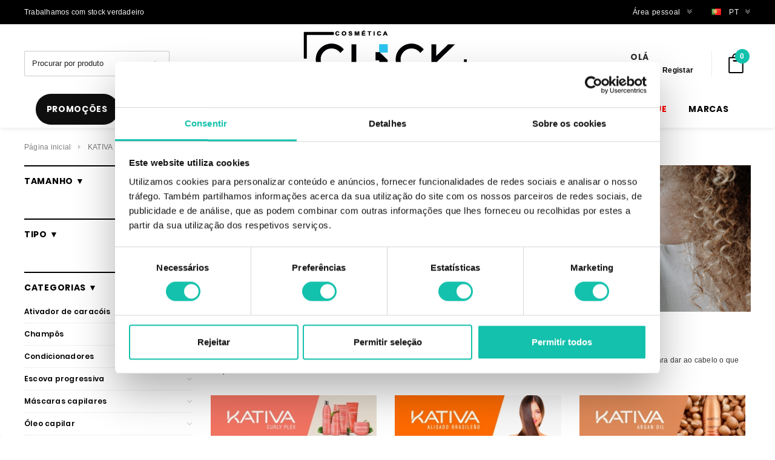

--- FILE ---
content_type: text/html; charset=UTF-8
request_url: https://www.cosmeticclick.com/category.php?b=217
body_size: 83841
content:

<!DOCTYPE html>

<html class="no-js" lang="pt">

    <head>

      
      <!--bing tag manager -->

      <script>(function(w,d,t,r,u){var f,n,i;w[u]=w[u]||[],f=function(){var o={ti:"97098816", enableAutoSpaTracking: true};o.q=w[u],w[u]=new UET(o),w[u].push("pageLoad")},n=d.createElement(t),n.src=r,n.async=1,n.onload=n.onreadystatechange=function(){var s=this.readyState;s&&s!=="loaded"&&s!=="complete"||(f(),n.onload=n.onreadystatechange=null)},i=d.getElementsByTagName(t)[0],i.parentNode.insertBefore(n,i)})(window,document,"script","//bat.bing.com/bat.js","uetq");</script>

      <!-- Google tag (gtag.js) -->

    <script async src="https://www.googletagmanager.com/gtag/js?id=G-72H30LZQ2P"></script>

    <!-- Google tag (gtag.js) 20251027-->
    <script async src="https://www.googletagmanager.com/gtag/js?id=AW-846378055">
    </script>
    <script>
      window.dataLayer = window.dataLayer || [];
      function gtag(){dataLayer.push(arguments);}
      gtag('js', new Date());

      gtag('config', 'AW-846378055');
    </script>

    <script>

      window.dataLayer = window.dataLayer || [];

      function gtag(){dataLayer.push(arguments);}

      gtag('js', new Date());



      gtag('config', 'G-72H30LZQ2P');

    </script>

      <!--TikTok-->

      <script>

      !function (w, d, t) {

        w.TiktokAnalyticsObject=t;var ttq=w[t]=w[t]||[];ttq.methods=["page","track","identify","instances","debug","on","off","once","ready","alias","group","enableCookie","disableCookie"],ttq.setAndDefer=function(t,e){t[e]=function(){t.push([e].concat(Array.prototype.slice.call(arguments,0)))}};for(var i=0;i<ttq.methods.length;i++)ttq.setAndDefer(ttq,ttq.methods[i]);ttq.instance=function(t){for(var e=ttq._i[t]||[],n=0;n<ttq.methods.length;n++)ttq.setAndDefer(e,ttq.methods[n]);return e},ttq.load=function(e,n){var i="https://analytics.tiktok.com/i18n/pixel/events.js";ttq._i=ttq._i||{},ttq._i[e]=[],ttq._i[e]._u=i,ttq._t=ttq._t||{},ttq._t[e]=+new Date,ttq._o=ttq._o||{},ttq._o[e]=n||{};var o=document.createElement("script");o.type="text/javascript",o.async=!0,o.src=i+"?sdkid="+e+"&lib="+t;var a=document.getElementsByTagName("script")[0];a.parentNode.insertBefore(o,a)};



        ttq.load('CC90QGJC77U81DCKH230');

        ttq.page();

      }(window, document, 'ttq');

      </script>

      <!-- Google Tag Manager -->

        <script>(function(w,d,s,l,i){w[l]=w[l]||[];w[l].push({'gtm.start':

        new Date().getTime(),event:'gtm.js'});var f=d.getElementsByTagName(s)[0],

        j=d.createElement(s),dl=l!='dataLayer'?'&l='+l:'';j.async=true;j.src=

        'https://www.googletagmanager.com/gtm.js?id='+i+dl;f.parentNode.insertBefore(j,f);

        })(window,document,'script','dataLayer','GTM-MMZCQ74');</script>

        <script async charset="utf-8" src="https://widgets.rr.skeepers.io/generated/9985763b-b508-9f54-3d43-9732d97fe616/e4c4f06b-b38a-4b80-8d5f-a4377d479a6a.js?v=20260202005043"></script>



        

        <!-- End Google Tag Manager

        <title>Cosmética Click</title>

        <meta name="description" content="Loja Líder Nacional especialista em produtos de Unhas, Cabelo, Estética, Maquilhagem, Perfumaria e Barbearia. L'Oreal Professional, Redken, Andreia Professional, Real Natura e Inocos.">

        <link rel='canonical' href='https://www.cosmeticclick.com/' />-->



        
        <title>Cosmética Click - Loja de Cosméticos Online</title>

        <meta name="description" content="Loja Líder Nacional especialista em produtos de Unhas, Cabelo, Estética, Maquilhagem, Perfumaria e Barbearia. L'Oreal Professional, Redken, Andreia Professional, Real Natura e Inocos.">

        <link rel='canonical' href='https://www.cosmeticclick.com/category.php?b=217' />

        

         

        <!--<link href="/assets_cclick/icons/final32x32.png" rel="shortcut icon">-->

        <link href="/assets_cclick/icons/32x32c.png" rel="shortcut icon">

        <meta name="viewport" content="width=device-width, initial-scale=1, maximum-scale=1">

         <!--<link data-stencil-stylesheet href="https://cdn11.bigcommerce.com/s-tphjucml/stencil/7ff9ddd0-7582-0138-49d4-0242ac110006/e/fc780c60-7a0e-0137-8d6a-0242ac110003/css/theme-d2bf9d70-7582-0138-5c39-0242ac11000b.css" rel="stylesheet">-->

         <link data-stencil-stylesheet href="/assets_cclick/css/bigcommerce.css?v=202602" rel="stylesheet">

        
        <!--<script src="/lib/js-v1/jquery-1.12.0.min.js"></script>-->

<!--20211221 <link rel="stylesheet" href="/assets_cclick/jquery/ui/1.10.3/themes/smoothness/jquery-ui.css" />

        <!--<script src="http://code.jquery.com/jquery-1.9.1.js"></script>

        <script src="http://code.jquery.com/ui/1.10.3/jquery-ui.js"></script>

      <!--<script src = "https://code.jquery.com/jquery-1.10.2.js"></script>-->

      <!--<script src = "https://code.jquery.com/ui/1.10.4/jquery-ui.js"></script>-->

      <link href = "/assets_cclick/jquery/ui/1.10.4/themes/ui-lightness/jquery-ui.css?v=202602" rel = "stylesheet">

      <!--<script src = "https://code.jquery.com/jquery-1.10.2.js"></script>

      <script src = "https://code.jquery.com/ui/1.10.4/jquery-ui.js"></script>-->

      

      <link href="/assets_cclick/css/app.css?v=202602" rel="stylesheet"/>

      <link href="/assets_cclick/css/app2.css?v=202602" rel="stylesheet"/>

      <link href="/assets_cclick/css/stencil-theme.css?v=202602" rel="stylesheet"/>

      

      <!--<link href="https://cdnjs.cloudflare.com/ajax/libs/jqueryui/1.12.1/jquery-ui.css" rel="stylesheet"/>-->

      <link rel="stylesheet" href="https://ajax.googleapis.com/ajax/libs/jqueryui/1.12.1/themes/smoothness/jquery-ui.css?v=202602">

      <!--<script src="https://ajax.googleapis.com/ajax/libs/jqueryui/1.12.1/jquery-ui.min.js"></script>-->

      <!--<script src="https://cdnjs.cloudflare.com/ajax/libs/jquery/3.2.1/jquery.min.js"></script>-->

      <!--<script src="https://code.jquery.com/jquery-3.2.1.min.js" integrity="sha256-BbhdlvQf/xTY9gja0Dq3HiwQF8LaCRTXxZKRutelT44=" crossorigin="anonymous"></script>-->

      <script src="https://ajax.googleapis.com/ajax/libs/jquery/3.2.1/jquery.min.js?v=202602"></script>

      <script>window.jQuery || document.write('<script src="/assets_cclick/lib/jquery/3.2.1/jquery.min.js?v=202602"><\/script>')</script>

      <script src="https://cdnjs.cloudflare.com/ajax/libs/jqueryui/1.12.1/jquery-ui.min.js?v=202602"></script>

      <!--<script src="/assets_cclick/jquery/elevatezoom.min.js" type="text/javascript"></script>-->

                                <!--VALIDATE-->

      <!--<script src="/assets_cclick/js/jquery-1.15.0.validate.min.js"></script>-->

      <link rel="stylesheet" type="text/css" href="/assets/css-v1/jquery.cookiebar.css?v=202602" />

      <script type="text/javascript" src="/assets_cclick/js/jquery_cookiebar.js?v=202602"></script>

      <script type="text/javascript" src="/assets/js-v1/jquery.history.js?v=202602"></script> 

      <!--<script type="text/javascript" src="https://cdnjs.cloudflare.com/ajax/libs/jquery-cookie/1.4.1/jquery.cookie.min.js"></script>-->

      <script src="/assets_cclick/js/jquery-1.16.0.validate.min.js?v=202602"></script>

      <script src="/assets_cclick/js/jquery-1.16.0-additional-methods.min.js?v=202602"></script>

      <!--<script src="/assets_cclick/js/jquery-1.15.0.validate.min.js"></script>

       <script src="/assets_cclick/js/jquery-1.12.0.min.js"></script>-->

  <!-- ///////<script src="/assets_cclick/jquery/jquery.validate.min.js"></script>

  <script src="/assets_cclick/js/jquery-1.15.0.additional-methods.min.js"></script>-->

      <!--<script type="text/javascript">var jQuery_1_15_0 = $.noConflict(true);</script>-->

      <script src="/assets_cclick/js/bootstrap.js?v=202602"></script>

      <!-- MODAL includes -->

      <!--<link rel="stylesheet" href="https://maxcdn.bootstrapcdn.com/bootstrap/4.5.2/css/bootstrap.min.css">-->

      <!--<script src="https://ajax.googleapis.com/ajax/libs/jquery/3.5.1/jquery.min.js"></script>

      <script src="https://cdnjs.cloudflare.com/ajax/libs/popper.js/1.16.0/umd/popper.min.js"></script>

      <script src="https://maxcdn.bootstrapcdn.com/bootstrap/4.5.2/js/bootstrap.min.js"></script>-->

      <!-----XXXXX----->

    <!-- Facebook Pixel Code -->

   

      <script>

        !function(f,b,e,v,n,t,s)

        {if(f.fbq)return;n=f.fbq=function(){n.callMethod?

        n.callMethod.apply(n,arguments):n.queue.push(arguments)};

        if(!f._fbq)f._fbq=n;n.push=n;n.loaded=!0;n.version='2.0';

        n.queue=[];t=b.createElement(e);t.async=!0;

        t.src=v;s=b.getElementsByTagName(e)[0];

        s.parentNode.insertBefore(t,s)}(window, document,'script',

        'https://connect.facebook.net/pt_PT/fbevents.js');

        fbq('init', '447212789773914');

        fbq('track', 'PageView');

      </script>

      <style type="text/css">

        div#skeepers_carousel_modal{

          display:contents !important;

        }

        .header-middle>.container>.center {

              width: 30%;

              display: -ms-flexbox;

              display: flex;

              -ms-flex-pack: center;

              justify-content: center;

              padding: 10px 0 5px !important;

          }

        .prod-item .prod-desc .prod-price .price--rrp~.price--withoutTax {

            font-weight: 700;

            color: #13c1ac !important;

        }

        a.add2cart, a#add2cart{

          background-color: #13c1ac !important;

          border-color: #13c1ac !important;

          color: #000 !important;

        }

        a.add2cart:hover, a#add2cart:hover{

          background-color: #13c1ac !important;

          border-color: #13c1ac !important;

        }

        .new-badge {

            border: 1px solid #13c1ac !important;

            background: #13c1ac !important;

            display: flex;

            justify-content: center;

            -ms-flex-align: center;

            align-items: center;

            border-radius: 2px;

        }

        .sale-badge {

            border: 1px solid #13c1ac !important;

            background: #13c1ac !important;

            display: flex;

            justify-content: center;

            -ms-flex-align: center;

            align-items: center;

            border-radius: 2px;

        }

        a.btn:hover, a.btn-checkout:hover, input#contact.btn:hover{

          border: 1px solid #13c1ac !important;

          background: #13c1ac !important;

        }

        /*a.heroCarousel-action:hover{

          background-color: #20b8fb !important;

          //border-color: #20b8fb !important;

        }*/

        .prod-item .prod-desc a h4.prod-name:hover{

            color:#13c1ac !important;

        }

        .heroCarousel .owl-dots>div span {

            border-color: #a5a5a5 !important;

        }

        .heroCarousel-content.right {

            text-align: right !important;

        }

        .heroCarousel-content.left {

            text-align: left !important;

        }

        ul#ui-id-1{

         top: 161.307px;

         left: 461.667px;

         width: 266.222px; 

         display: none !important;

        }

        div#previewModal.open{

          display:block;

          opacity:1;

          visibility: visible;

          top: 50px;

        }

        .modal {

            border: 0;

            border-radius: 6px;

            box-shadow: 0 2px 12px rgb(153 153 153 / 40%);

            opacity: 0;

            outline: none;

            transition: opacity 200ms ease-out, transform 200ms ease-out;

        }

         .modal-header-title {

                color: #000;

              font-family: Poppins,Arial,Helvetica,sans-serif;

              font-weight: 700;

              font-size: 16px;

              text-transform: uppercase;

              letter-spacing: .05em;

            }

            #previewModal .previewCart .previewCartCheckout {

              width: 260px;

              text-align: center;

              padding-top: 11px;

          }

          .modal-close svg, .popup-close svg {

              width: 29px;

              height: 29px;

              padding: 2px 4px 3px;

              fill: #fff;

          }

          div#previewModal.open {

              display: block !important;

              opacity: 1 !important;

              visibility: visible !important;

          }

        .modal-close, .popup-close {

            width: 29px;

            height: 29px;

            color: #fff;

            font-size: 0;

            padding: 0;

            position: absolute;

            top: 0;

            right: 0;

            text-align: center;

            text-decoration: none!important;

            z-index: 50;

            background: #000;

            display: -ms-flexbox;

            display: flex;

            -ms-flex-pack: center;

            justify-content: center;

            -ms-flex-align: center;

            align-items: center;

        }

        .ui-menu img{

          width:40px;

          height:40px;

        }

        .ui-menu li span{

          font-size:2em;

          padding:0 0 10px 10px;

          margin:0 0 10px 0 !important;

          white-space:nowrap;

        }

      .navPages-container li.hasMegamenu>.subMegaMenu .cateArea>ul li {

        border: 0;

        padding: 1px 5px 0 !important;

      }

      .navPages-container li.hasMegamenu>.subMegaMenu .cateArea.columns-4>ul>li {

        width: 25%;

        padding-right: 20px;

        height: inherit !important;

        padding-left: 20px;

        /*height: 300px !important;*/

      }

      .navPages-container li.hasMegamenu>.subMegaMenu .cateArea.columns-4>ul>li.up {

        width: 25%;

        padding-right: 20px;

        /* height: inherit !important; */

        padding-left: 20px;

        height: 300px !important;

      }

      .navPages-container li.hasMegamenu>.subMegaMenu .cateArea.columns-5>ul>li.up {

        /*width: 25%;*/

        padding-right: 20px;

        /* height: inherit !important; */

        padding-left: 20px;

        height: 300px !important;

      }

      .navPages-container li.hasMegamenu>.subMegaMenu .cateArea.columns-4>ul>li {

        width: 25%;

        padding-right: 20px !important;

        padding-left: 20px !important;

    }

      .wideBefore:before {

          content:none !important;

      }

      .transparent{

        visibility: hidden !important;

      }

      .loadingNotification-label {

          align-items: center !important;

          /*display: flex !important;

          display: none !important;*/

          padding: 0.75rem 3rem !important;

      }

      .loadingNotification-label {

          background: #333 !important;

          border-radius: 4px !important;

          color: #fff;

          /*display: inline-block;*/

          display:none;

          font-size: 1.15385rem;

      }

      a.navPages-action.selected{

        color:#e9446e !important;

        /*text-decoration: underline !important;

        text-decoration-color: #20b8fb !important;*/

      }

      /*i.navPages-item.selected{

        text-decoration: underline !important;

        text-decoration-color: #20b8fb !important;

      }*/



      @media screen and (max-width: 600px) and (min-width: 400px) {

        a.is-out-of-stock{

          font-size: 9px;

        }

      }

      @media screen and (max-width: 400px) and (min-width: 320px) {

     /* .heroCarousel-slide{

          margin-top: 100px !important;

        }*/

        .header-area {

          top:0 !important;

          position: fixed !important;

          z-index: 999 !important; /* So that it is not under the other elements */

          right:0px;

          left:0px;

          background: #1c2454; /* It was transparent */

        }

        div#main-container{

          display: list-item !important;

          /*margin-top: 50px;*/

        }

        div#sideShopBySize{

          /*margin-top: 50px;*/

        }

       /*div.category-heading{

          margin-top: 50px;

        }*/

        a.is-out-of-stock{

          font-size: 8px;

        }

      }

      @media screen and (max-width: 320px) and (min-width: 200px) {

        a.is-out-of-stock{

          font-size: 7px;

        }

      }

      @media (max-width: 600px){

      /*.previewCart{

          -ms-flex-wrap: wrap !important;

          flex-wrap: wrap !important;

          -ms-flex-direction: column !important;

          flex-direction: column !important;

      }*/

      #previewModal .previewCart .productView .productView-image img {

          width: auto;

          max-height: 204px;

          border: 1px solid transparent !important;

          padding: 1px;

      }

      .productView{

        flex-wrap: unset !important;

      }

      @media screen and (min-width: 800px) {

         .navPages-container li.hasMegamenu>.subMegaMenu .cateArea.columns-4>ul>li.up.column {

          border-left: 2px solid #000;

        }

         .navPages-container li.hasMegamenu>.subMegaMenu .cateArea.columns-5>ul>li.up.column {

          border-left: 2px solid #000;

        }

      }

      @media screen and (max-width: 800px) and (min-width: 320px) {

        #homeTopBanners .banner-item a span {

          position: absolute;

          z-index: 1;

          top: 50%;

          left: 50%;

          text-align: center;

          transform: translate(-50%,-50%);

          color: #fff;

          font-size: 20px !important;

          font-family: Poppins,Arial,Helvetica,sans-serif;

          letter-spacing: .05em;

          font-weight: 700;

        }

      }

      @media screen and (max-width: 1280px) and (min-width: 800px) {

        #homeTopBanners .banner-item a span {

          position: absolute;

          z-index: 1;

          top: 50%;

          left: 50%;

          text-align: center;

          transform: translate(-50%,-50%);

          color: #fff;

          font-size: 20px !important;

          font-family: Poppins,Arial,Helvetica,sans-serif;

          letter-spacing: .05em;

          font-weight: 700;

        }

      }

        @media screen and (max-width: 1280px) {

        span.gray {

          font-weight: 600 !important;

          font-family: Poppins,Arial,Helvetica,sans-serif !important;

        }

        div#main-container{

          /*display: list-item !important;*/

        }

      }

      @media screen and (min-width: 50px) {  span.g-rate  {   font-size:1.8em !important;  } }

      @media screen and (min-width: 100px) {  span.g-rate  {   font-size:1.8em !important;  } }

      @media screen and (min-width: 200px) {  span.g-rate  {   font-size:1.8em !important;  } }

      @media screen and (min-width: 300px) {  span.g-rate  {   font-size:1.8em !important;  } }

      @media screen and (min-width: 400px) {  span.g-rate  {   font-size:1.8em !important;  } }

      @media screen and (min-width: 500px) {

        span.g-rate{font-size:1.8em !important;}

        #homeTopBanners .banner-item a span {

          font-size: 24px !important;

        }

      }

      @media screen and (min-width: 600px) {  span.g-rate  {   font-size:1.8em !important;  } }

      @media screen and (min-width: 700px){

        span.g-rate{font-size:1.8em !important;}

        #homeTopBanners .banner-item a span {

          font-size: 28px !important;

        }

      }

      @media screen and (min-width: 800px) {  span.g-rate  {   font-size:1.8em !important;  } }

      @media screen and (min-width: 900px) {  span.g-rate  {   font-size:1.8em !important;  } }

      @media screen and (min-width: 1000px) {  span.g-rate  {  font-size:2.0em !important;  } }

      @media screen and (min-width: 1100px) {  span.g-rate  {  font-size:2.2em !important;  } }

      @media screen and (min-width: 1200px) {  span.g-rate  {  font-size:2.4em !important;  } }

      @media screen and (min-width: 1300px) {  span.g-rate  {  font-size:2.6em !important;  } }

      @media screen and (min-width: 1400px) {  span.g-rate  {  font-size:2.8em !important;  } }

      @media screen and (min-width: 1500px) {  span.g-rate  {  font-size:3.0em !important;  } 

      #homeTopBanners .banner-item a span {

            font-size: 28px !important;

          }}

      @media screen and (min-width: 1500px) {  span.g-rate  {  font-size:3.2em !important;  } 

      #homeTopBanners .banner-item a span {

            font-size: 28px !important;

          }

      }

      @media screen and (min-width: 1600px) {  span.g-rate  {  font-size:3.4em !important;  } }

      @media screen and (min-width: 1700px) {  

        span.g-rate  {  font-size:3.6em !important;  } 

        #homeTopBanners .banner-item a span {

          font-size: 32px !important;

        }

      }

      @media only screen and (max-width: 600px) {

        div.banner-item.first{display: none;}

      }



      #homeTopBanners .banner-item a span.g-rate::after {

          content: "";

          position: absolute;

          width: 0;

          left: 50%;

          transform: translateX(-50%);

          height: 3px;

          background: transparent;

          bottom: -10px;

          opacity: 0;

          visibility: hidden;

          transition: all .3s ease 0s;

      }

</style>

      <script>

        (function($) {

        'use strict';

          $(function() {

            $("#keyword").autocomplete({

              search: function(event, ui){

                $("section div#sresults.gm-scroll-view").find("ul.productItems").empty();

              },

              source: '/search_v2.php',

              minLength: 1,

              select: function(event, ui) {

                /*

                var url = ui.item.id;

                if(url != '') {

                  location.href = '...' + url;

                }

                */

              },

              html: true, 

              open: function(event, ui) {

                //$(".ui-autocomplete").css("z-index", 1000);

                $(document).find("div.quickSearchResultsWrap").addClass("hasResults");

              }/*,

              close: function(event, ui) {

                //$(".ui-autocomplete").css("z-index", 1000);

                $("section div.gm-scroll-view ul.productItems").html("");

              }*/

            })

              .autocomplete( "instance" )._renderItem = function( ul, item ) {

                return $("section div#sresults.gm-scroll-view ul.productItems").append('<li class="product" style="display: block !important;"><article class="result-item item--alternate"><a href="https://www.cosmeticclick.com/produto-em-detalhe/'+item.url+'/'+item.id+'/'+item.lang+'"><figure><div class="item-image" style="max-height: 70px;max-width: 70px;"><img src="https://www.cosmeticclick.com/'+item.urlimg+'" alt="'+item.name+'" title="'+item.name+'" style="max-height: 70px;max-width: 70px;"></div></figure><figcaption class="item-desc"><h4 class="item-name"><span style="font-weight: bold;">'+item.name+'</span></h4><div class="item-price" data-test-info-type="price"><div class="price-section price-section--withoutTax "><span data-product-rrp-without-tax="" class="price price--rrp">'+item.pvpr+'</span><span data-product-price-without-tax="" class="price price--withoutTax">'+item.price+'€</span></div></div><div class="star-rating" data-test-info-type="productRating"><div class="rating--small">'+item.qtt+" "+item.unt+'<!-- snippet location product_rating --></div></div></figcaption></a></article></li>');

              };

          });

        })(jQuery);

        </script>

        <link rel="stylesheet" type="text/css" href="/assets_cclick/css/theme.css?v=202602" />

        <link rel="stylesheet" type="text/css" href="/assets_cclick/css/stencil.css?v=202602" />



<!-- End Tracking Code for analytics_googleanalytics -->

<!--<script type="text/javascript" src="https://cdn11.bigcommerce.com/shared/js/storefront/consent-manager-fff2ad41cc1e1948646f5ab17142ff3dce7d998e.js" defer=""></script>-->

<script type="text/javascript" src="https://cdn11.bigcommerce.com/shared/js/storefront/consent-manager-config-1f82c95a975916289caba67731c7071ed4ca2a03.js" defer=""></script>

<!--<script type="text/javascript" src="/assets_cclick/js/consent-manager-config-1f82c95a975916289caba67731c7071ed4ca2a03.js" defer=""></script>-->







<script type="text/javascript" src="/assets_cclick/js/v1/loader.js" defer></script>

<script type="text/javascript">

var BCData = {"csrf_token":"1ceae9a223c88d8a56dc289a5e16374cf467bbe3c096e82a88262a5f2b3529f4"};

</script>

<script type="text/javascript">

(function() {

    window.sib = {

        equeue: [],

        client_key: "i98giir7o02i8g41dlze18jn"

    };

    /* OPTIONAL: email for identify request*/

    
    window.sendinblue = {};

    for (var j = ['track', 'identify', 'trackLink', 'page'], i = 0; i < j.length; i++) {

    (function(k) {

        window.sendinblue[k] = function() {

            var arg = Array.prototype.slice.call(arguments);

            (window.sib[k] || function() {

                    var t = {};

                    t[k] = arg;

                    window.sib.equeue.push(t);

                })(arg[0], arg[1], arg[2], arg[3]);

            };

        })(j[i]);

    }

    var n = document.createElement("script"),

        i = document.getElementsByTagName("script")[0];

    n.type = "text/javascript", n.id = "sendinblue-js", n.async = !0, n.src = "https://sibautomation.com/sa.js?key=" + window.sib.client_key, i.parentNode.insertBefore(n, i), window.sendinblue.page();

})();

</script>







<!--<script src="http://code.jquery.com/ui/1.10.3/jquery-ui.js"></script>-->



        

        

        

        

        <!-- snippet location htmlhead -->

    </head>

    <body class="page-type-default">

     <!-- <script

        async

        src="https://eu-library.playground.klarnaservices.com/lib.js"

        data-client-id="fc2b9e97-bc36-543d-8c79-dae495744d04"

      ></script>-->

      

     <!-- Google Tag Manager (noscript) -->

        <noscript><iframe src="https://www.googletagmanager.com/ns.html?id=GTM-MMZCQ74"

        height="0" width="0" style="display:none;visibility:hidden"></iframe></noscript>

    <!-- End Google Tag Manager (noscript) -->

    

      <div class="loadingNotification" style="top: 50%;display: none;">

        <div class="loadingNotification-label optimizedCheckout-loadingToaster">

          <div class="spinner"></div>

          <span class="label">A carregar</span>

        </div>

      </div>

        <div id="st-container" class="st-container">

            <!-- content push wrapper -->

            <div class="st-pusher">

                <nav class="st-menu st-effect st-effect-1" id="mobile-categories">

                    <ul></ul>

                </nav>

                <nav class="st-menu st-effect st-effect-2" id="mobile-customer">

                    <ul>

                      
                        <li class="login-register">

                            <div class="not-logged">

                                <a href="https://www.cosmeticclick.com/login.php">Login</a>

                                <a href="https://www.cosmeticclick.com/register.php">Nova conta</a>

                            </div>

                        </li>

                      
                        <!--<li class="mobile-call-us">Ajuda <a href="#" title="Chamada para a rede fixa nacional PT"><span>+351 222 427 768</span></a>

                        </li>-->

                    </ul>

                </nav>

                <!-- snippet location header -->

                <div class="icons-svg-sprite"><svg xmlns="http://www.w3.org/2000/svg">

   <defs>

      <path id="stumbleupon-path-1" d="M0,0.0749333333 L31.9250667,0.0749333333 L31.9250667,31.984 L0,31.984" /> </defs>

   <symbol viewBox="0 0 24 24" id="icon-add">

      <path d="M19 13h-6v6h-2v-6H5v-2h6V5h2v6h6v2z" />

   </symbol>

   <symbol viewBox="0 0 36 36" id="icon-arrow-down">

      <path d="M16.5 6v18.26l-8.38-8.38-2.12 2.12 12 12 12-12-2.12-2.12-8.38 8.38v-18.26h-3z" /> </symbol>

   <symbol viewBox="0 0 12 8" id="icon-chevron-down">

      <path d="M6 6.174l5.313-4.96.23-.214.457.427-.23.214-5.51 5.146L6.03 7 6 6.972 5.97 7l-.23-.214L.23 1.64 0 1.428.458 1l.23.214L6 6.174z" stroke-linecap="square" fill-rule="evenodd" />

   </symbol>

   <symbol viewBox="0 0 24 24" id="icon-chevron-left">

      <path d="M15.41 7.41L14 6l-6 6 6 6 1.41-1.41L10.83 12z" />

   </symbol>

   <symbol viewBox="0 0 24 24" id="icon-chevron-right">

      <path d="M10 6L8.59 7.41 13.17 12l-4.58 4.59L10 18l6-6z" />

   </symbol>

   <symbol viewBox="0 0 24 24" id="icon-close">

      <path d="M19 6.41L17.59 5 12 10.59 6.41 5 5 6.41 10.59 12 5 17.59 6.41 19 12 13.41 17.59 19 19 17.59 13.41 12z" />

   </symbol>

   <symbol viewBox="0 0 28 28" id="icon-envelope">

      <path d="M0 23.5v-12.406q0.688 0.766 1.578 1.359 5.656 3.844 7.766 5.391 0.891 0.656 1.445 1.023t1.477 0.75 1.719 0.383h0.031q0.797 0 1.719-0.383t1.477-0.75 1.445-1.023q2.656-1.922 7.781-5.391 0.891-0.609 1.563-1.359v12.406q0 1.031-0.734 1.766t-1.766 0.734h-23q-1.031 0-1.766-0.734t-0.734-1.766zM0 6.844q0-1.219 0.648-2.031t1.852-0.812h23q1.016 0 1.758 0.734t0.742 1.766q0 1.234-0.766 2.359t-1.906 1.922q-5.875 4.078-7.313 5.078-0.156 0.109-0.664 0.477t-0.844 0.594-0.812 0.508-0.898 0.422-0.781 0.141h-0.031q-0.359 0-0.781-0.141t-0.898-0.422-0.812-0.508-0.844-0.594-0.664-0.477q-1.422-1-4.094-2.852t-3.203-2.227q-0.969-0.656-1.828-1.805t-0.859-2.133z" /> </symbol>

   <symbol viewBox="0 0 96.124 96.123" id="icon-facebook">

      <path d="M72.089,0.02L59.624,0C45.62,0,36.57,9.285,36.57,23.656v10.907H24.037c-1.083,0-1.96,0.878-1.96,1.961v15.803   c0,1.083,0.878,1.96,1.96,1.96h12.533v39.876c0,1.083,0.877,1.96,1.96,1.96h16.352c1.083,0,1.96-0.878,1.96-1.96V54.287h14.654   c1.083,0,1.96-0.877,1.96-1.96l0.006-15.803c0-0.52-0.207-1.018-0.574-1.386c-0.367-0.368-0.867-0.575-1.387-0.575H56.842v-9.246   c0-4.444,1.059-6.7,6.848-6.7l8.397-0.003c1.082,0,1.959-0.878,1.959-1.96V1.98C74.046,0.899,73.17,0.022,72.089,0.02z" />

   </symbol>

   <symbol viewBox="0 0 32 32" id="icon-facebook2">

      <path d="M2.428 0.41c-0.936 0-1.695 0.753-1.695 1.682v27.112c0 0.929 0.759 1.682 1.695 1.682h14.709v-11.802h-4.002v-4.599h4.002v-3.392c0-3.936 2.423-6.080 5.961-6.080 1.695 0 3.152 0.125 3.576 0.181v4.114l-2.454 0.001c-1.924 0-2.297 0.907-2.297 2.239v2.937h4.59l-0.598 4.599h-3.992v11.802h7.826c0.936 0 1.695-0.753 1.695-1.682v-27.112c0-0.929-0.759-1.682-1.695-1.682h-27.321z" /> </symbol>

   <symbol viewBox="0 0 533.333 533.333" id="icon-google">

      <path d="M291.18,41.358c0,0-104.665,0-139.552,0c-62.562,0-121.443,47.399-121.443,102.303

        c0,56.107,42.647,101.388,106.296,101.388c4.426,0,8.727-0.088,12.938-0.392c-4.13,7.909-7.084,16.817-7.084,26.064

        c0,15.592,8.387,28.233,18.994,38.554c-8.014,0-15.751,0.232-24.194,0.232C59.645,309.508,0,358.863,0,410.041

        c0,50.406,65.386,81.934,142.882,81.934c88.346,0,137.139-50.127,137.139-100.535c0-40.417-11.925-64.621-48.795-90.695

        c-12.612-8.928-36.735-30.644-36.735-43.408c0-14.958,4.269-22.327,26.786-39.919c23.079-18.034,39.413-43.386,39.413-72.873

        c0-35.107-15.635-69.322-44.985-80.611h44.247L291.18,41.358z M242.438,382.742c1.107,4.673,1.71,9.483,1.71,14.39

        c0,40.729-26.246,72.559-101.549,72.559c-53.563,0-92.248-33.908-92.248-74.637c0-39.918,47.982-73.147,101.544-72.568

        c12.5,0.132,24.15,2.144,34.724,5.567C215.694,348.275,236.554,359.699,242.438,382.742z M156.676,230.825

        c-35.958-1.075-70.124-40.222-76.33-87.427c-6.207-47.222,17.901-83.355,53.848-82.287c35.942,1.081,70.124,38.966,76.332,86.176

        C216.728,194.506,192.616,231.901,156.676,230.825z M433.333,141.358v-100H400v100H300v33.333h100v100h33.334v-100h100v-33.333

        H433.333z" />

   </symbol>

   <symbol viewBox="0 0 32 32" id="icon-instagram">

      <path d="M25.522709,13.5369502 C25.7256898,14.3248434 25.8455558,15.1480745 25.8455558,15.9992932 C25.8455558,21.4379334 21.4376507,25.8455558 15.9998586,25.8455558 C10.5623493,25.8455558 6.15416148,21.4379334 6.15416148,15.9992932 C6.15416148,15.1480745 6.27459295,14.3248434 6.4775737,13.5369502 L3.6915357,13.5369502 L3.6915357,27.0764447 C3.6915357,27.7552145 4.24280653,28.3062027 4.92355534,28.3062027 L27.0764447,28.3062027 C27.7571935,28.3062027 28.3084643,27.7552145 28.3084643,27.0764447 L28.3084643,13.5369502 L25.522709,13.5369502 Z M27.0764447,3.6915357 L23.384909,3.6915357 C22.7050083,3.6915357 22.1543028,4.24280653 22.1543028,4.92214183 L22.1543028,8.61509104 C22.1543028,9.29442633 22.7050083,9.84569717 23.384909,9.84569717 L27.0764447,9.84569717 C27.7571935,9.84569717 28.3084643,9.29442633 28.3084643,8.61509104 L28.3084643,4.92214183 C28.3084643,4.24280653 27.7571935,3.6915357 27.0764447,3.6915357 Z M9.84597988,15.9992932 C9.84597988,19.3976659 12.6009206,22.1537374 15.9998586,22.1537374 C19.3987967,22.1537374 22.1543028,19.3976659 22.1543028,15.9992932 C22.1543028,12.6003551 19.3987967,9.84569717 15.9998586,9.84569717 C12.6009206,9.84569717 9.84597988,12.6003551 9.84597988,15.9992932 Z M3.6915357,31.9997173 C1.65296441,31.9997173 0,30.3461875 0,28.3062027 L0,3.6915357 C0,1.6526817 1.65296441,0 3.6915357,0 L28.3084643,0 C30.3473183,0 32,1.6526817 32,3.6915357 L32,28.3062027 C32,30.3461875 30.3473183,31.9997173 28.3084643,31.9997173 L3.6915357,31.9997173 Z" id="instagram-Imported-Layers" sketch:type="MSShapeGroup" /> </symbol>

   <symbol viewBox="0 0 24 24" id="icon-keyboard-arrow-down">

      <path d="M7.41 7.84L12 12.42l4.59-4.58L18 9.25l-6 6-6-6z" />

   </symbol>

   <symbol viewBox="0 0 24 24" id="icon-keyboard-arrow-up">

      <path d="M7.41 15.41L12 10.83l4.59 4.58L18 14l-6-6-6 6z" />

   </symbol>

   <symbol viewBox="0 0 32 32" id="icon-linkedin">

      <path d="M27.2684444,27.2675556 L22.5226667,27.2675556 L22.5226667,19.8408889 C22.5226667,18.0702222 22.4924444,15.792 20.0568889,15.792 C17.5866667,15.792 17.2097778,17.7217778 17.2097778,19.7146667 L17.2097778,27.2675556 L12.4693333,27.2675556 L12.4693333,11.9964444 L17.0186667,11.9964444 L17.0186667,14.0844444 L17.0844444,14.0844444 C17.7173333,12.8835556 19.2657778,11.6177778 21.5742222,11.6177778 C26.3804444,11.6177778 27.2684444,14.7795556 27.2684444,18.8924444 L27.2684444,27.2675556 L27.2684444,27.2675556 Z M7.11822222,9.91022222 C5.59377778,9.91022222 4.36444444,8.67733333 4.36444444,7.15733333 C4.36444444,5.63822222 5.59377778,4.40533333 7.11822222,4.40533333 C8.63644444,4.40533333 9.86844444,5.63822222 9.86844444,7.15733333 C9.86844444,8.67733333 8.63644444,9.91022222 7.11822222,9.91022222 L7.11822222,9.91022222 Z M4.74133333,11.9964444 L9.49244444,11.9964444 L9.49244444,27.2675556 L4.74133333,27.2675556 L4.74133333,11.9964444 Z M29.632,0 L2.36,0 C1.05777778,0 0,1.03288889 0,2.30755556 L0,29.6906667 C0,30.9653333 1.05777778,32 2.36,32 L29.632,32 C30.9368889,32 31.9991111,30.9653333 31.9991111,29.6906667 L31.9991111,2.30755556 C31.9991111,1.03288889 30.9368889,0 29.632,0 L29.632,0 Z" id="linkedin-Fill-4" /> </symbol>

   <symbol viewBox="0 0 70 32" id="icon-logo-american-express">

      <path d="M69.102 17.219l0.399 9.094c-0.688 0.313-3.285 1.688-4.26 1.688h-4.788v-0.656c-0.546 0.438-1.549 0.656-2.467 0.656h-15.053v-2.466c0-0.344-0.057-0.344-0.345-0.344h-0.257v2.81h-4.961v-2.924c-0.832 0.402-1.749 0.402-2.581 0.402h-0.544v2.523h-6.050l-1.434-1.656-1.577 1.656h-9.72v-10.781h9.892l1.405 1.663 1.548-1.663h6.652c0.775 0 2.037 0.115 2.581 0.66v-0.66h5.936c0.602 0 1.749 0.115 2.523 0.66v-0.66h8.946v0.66c0.516-0.43 1.433-0.66 2.265-0.66h4.988v0.66c0.546-0.372 1.32-0.66 2.323-0.66h4.578zM34.905 23.871c1.577 0 3.183-0.43 3.183-2.581 0-2.093-1.635-2.523-3.069-2.523h-5.878l-2.38 2.523-2.236-2.523h-7.427v7.67h7.312l2.351-2.509 2.266 2.509h3.556v-2.566h2.322zM46.001 23.556c-0.172-0.23-0.487-0.516-0.946-0.66 0.516-0.172 1.318-0.832 1.318-2.036 0-0.889-0.315-1.377-0.917-1.721-0.602-0.315-1.319-0.372-2.266-0.372h-4.215v7.67h1.864v-2.796h1.978c0.66 0 1.032 0.058 1.319 0.344 0.316 0.373 0.316 1.032 0.316 1.548v0.903h1.836v-1.477c0-0.688-0.058-1.032-0.288-1.405zM53.571 20.373v-1.605h-6.136v7.67h6.136v-1.563h-4.33v-1.549h4.244v-1.548h-4.244v-1.405h4.33zM58.245 26.438c1.864 0 2.926-0.759 2.926-2.393 0-0.774-0.23-1.262-0.545-1.664-0.459-0.372-1.119-0.602-2.151-0.602h-1.004c-0.258 0-0.487-0.057-0.717-0.115-0.201-0.086-0.373-0.258-0.373-0.545 0-0.258 0.058-0.43 0.287-0.602 0.143-0.115 0.373-0.115 0.717-0.115h3.383v-1.634h-3.671c-1.978 0-2.638 1.204-2.638 2.294 0 2.438 2.151 2.322 3.842 2.38 0.344 0 0.544 0.058 0.66 0.173 0.115 0.086 0.23 0.315 0.23 0.544 0 0.201-0.115 0.373-0.23 0.488-0.173 0.115-0.373 0.172-0.717 0.172h-3.555v1.62h3.555zM65.442 26.439c1.864 0 2.924-0.76 2.924-2.394 0-0.774-0.229-1.262-0.544-1.664-0.459-0.372-1.119-0.602-2.151-0.602h-1.003c-0.258 0-0.488-0.057-0.718-0.115-0.201-0.086-0.373-0.258-0.373-0.545 0-0.258 0.115-0.43 0.287-0.602 0.144-0.115 0.373-0.115 0.717-0.115h3.383v-1.634h-3.671c-1.921 0-2.638 1.204-2.638 2.294 0 2.438 2.151 2.322 3.842 2.38 0.344 0 0.544 0.058 0.66 0.174 0.115 0.086 0.229 0.315 0.229 0.544 0 0.201-0.114 0.373-0.229 0.488s-0.373 0.172-0.717 0.172h-3.556v1.62h3.556zM43.966 20.518c0.23 0.115 0.373 0.344 0.373 0.659 0 0.344-0.143 0.602-0.373 0.774-0.287 0.115-0.545 0.115-0.889 0.115l-2.237 0.058v-1.749h2.237c0.344 0 0.659 0 0.889 0.143zM36.108 8.646c-0.287 0.172-0.544 0.172-0.918 0.172h-2.265v-1.692h2.265c0.316 0 0.688 0 0.918 0.114 0.23 0.144 0.344 0.374 0.344 0.718 0 0.315-0.114 0.602-0.344 0.689zM50.789 6.839l1.262 3.039h-2.523zM30.775 25.792l-2.838-3.183 2.838-3.011v6.193zM35.019 20.373c0.66 0 1.090 0.258 1.090 0.918s-0.43 1.032-1.090 1.032h-2.437v-1.95h2.437zM5.773 9.878l1.291-3.039 1.262 3.039h-2.552zM18.905 20.372l4.616 0 2.036 2.237-2.093 2.265h-4.559v-1.549h4.071v-1.548h-4.071v-1.405zM19.077 13.376l-0.545 1.377h-3.24l-0.546-1.319v1.319h-6.222l-0.66-1.749h-1.577l-0.717 1.749h-5.572l2.389-5.649 2.237-5.104h4.789l0.659 1.262v-1.262h5.591l1.262 2.724 1.233-2.724h17.835c0.832 0 1.548 0.143 2.093 0.602v-0.602h4.903v0.602c0.803-0.459 1.864-0.602 3.068-0.602h7.082l0.66 1.262v-1.262h5.218l0.775 1.262v-1.262h5.103v10.753h-5.161l-1.003-1.635v1.635h-6.423l-0.717-1.749h-1.577l-0.717 1.749h-3.355c-1.318 0-2.294-0.316-2.954-0.659v0.659h-7.971v-2.466c0-0.344-0.057-0.402-0.286-0.402h-0.258v2.867h-15.398v-1.377zM43.363 6.409c-0.832 0.831-0.975 1.864-1.004 3.011 0 1.377 0.344 2.266 0.947 2.925 0.659 0.66 1.806 0.86 2.695 0.86h2.151l0.716-1.692h3.843l0.717 1.692h3.727v-5.763l3.47 5.763h2.638v-7.684h-1.892v5.333l-3.24-5.333h-2.839v7.254l-3.096-7.254h-2.724l-2.638 6.050h-0.832c-0.487 0-1.003-0.115-1.262-0.373-0.344-0.402-0.488-1.004-0.488-1.836 0-0.803 0.144-1.405 0.488-1.748 0.373-0.316 0.774-0.431 1.434-0.431h1.749v-1.663h-1.749c-1.262 0-2.265 0.286-2.81 0.889zM39.579 5.52v7.684h1.863v-7.684h-1.863zM31.12 5.52l-0 7.685h1.806v-2.781h1.979c0.66 0 1.090 0.057 1.376 0.315 0.316 0.401 0.258 1.061 0.258 1.491v0.975h1.892v-1.519c0-0.66-0.057-1.004-0.344-1.377-0.172-0.229-0.487-0.488-0.889-0.659 0.516-0.23 1.319-0.832 1.319-2.036 0-0.889-0.373-1.377-0.976-1.75-0.602-0.344-1.262-0.344-2.208-0.344h-4.215zM23.636 5.521v7.685h6.165v-1.577h-4.301v-1.549h4.244v-1.577h-4.244v-1.377h4.301v-1.606h-6.165zM16.124 13.205h1.577l2.695-6.021v6.021h1.864v-7.684h-3.011l-2.265 5.219-2.409-5.219h-2.953v7.254l-3.154-7.254h-2.724l-3.297 7.684h1.978l0.688-1.692h3.871l0.688 1.692h3.756v-6.021z" /> </symbol>

   <symbol viewBox="0 0 95 32" id="icon-logo-discover-old">

      <path d="M50.431 8.059c4.546 0 8.092 3.49 8.092 7.936 0 4.471-3.571 7.961-8.093 7.961-4.638 0-8.115-3.444-8.115-8.051 0-4.334 3.635-7.845 8.115-7.845zM4.362 8.345c4.811 0 8.168 3.133 8.168 7.64 0 2.247-1.028 4.422-2.761 5.864-1.461 1.214-3.126 1.761-5.429 1.761h-4.339v-15.265h4.362zM7.832 19.81c1.027-0.912 1.639-2.379 1.639-3.847 0-1.464-0.612-2.882-1.639-3.798-0.984-0.892-2.146-1.235-4.065-1.235h-0.797v10.096h0.797c1.919 0 3.127-0.367 4.065-1.216zM13.9 23.611v-15.265h2.965v15.265h-2.965zM24.123 14.201c3.378 1.238 4.379 2.338 4.379 4.764 0 2.952-2.166 5.015-5.247 5.015-2.261 0-3.904-0.896-5.271-2.907l1.914-1.856c0.685 1.328 1.825 2.036 3.24 2.036 1.325 0 2.308-0.915 2.308-2.152 0-0.641-0.298-1.189-0.891-1.578-0.297-0.187-0.889-0.46-2.054-0.87-2.784-1.010-3.742-2.085-3.742-4.192 0-2.493 2.055-4.371 4.745-4.371 1.667 0 3.196 0.571 4.473 1.696l-1.549 2.033c-0.778-0.867-1.508-1.233-2.398-1.233-1.28 0-2.213 0.732-2.213 1.694 0 0.821 0.525 1.258 2.307 1.921zM29.438 15.986c0-4.436 3.605-7.985 8.101-7.985 1.278 0 2.352 0.273 3.653 0.935v3.504c-1.233-1.213-2.308-1.717-3.72-1.717-2.787 0-4.976 2.313-4.976 5.241 0 3.092 2.123 5.267 5.112 5.267 1.347 0 2.397-0.48 3.585-1.671v3.504c-1.347 0.638-2.443 0.892-3.72 0.892-4.519 0-8.034-3.478-8.034-7.97zM65.239 18.601l4.11-10.254h3.216l-6.573 15.655h-1.596l-6.46-15.655h3.24zM73.914 23.612v-15.265h8.418v2.585h-5.453v3.388h5.244v2.585h-5.244v4.123h5.453v2.584h-8.418zM94.081 12.852c0 2.336-1.23 3.87-3.469 4.329l4.794 6.43h-3.651l-4.105-6.135h-0.388v6.135h-2.969v-15.265h4.404c3.425 0 5.384 1.645 5.384 4.506zM88.125 15.372c1.9 0 2.903-0.827 2.903-2.359 0-1.486-1.004-2.266-2.856-2.266h-0.911v4.626h0.863z" /> </symbol>

   <symbol viewBox="0 0 54 32" id="icon-logo-mastercard">

      <path d="M48.366 15.193c0.6 0 0.9 0.437 0.9 1.282 0 1.281-0.546 2.209-1.337 2.209-0.6 0-0.9-0.436-0.9-1.31 0-1.281 0.573-2.182 1.337-2.182zM38.276 18.275c0-0.655 0.491-1.009 1.472-1.009 0.109 0 0.191 0.027 0.382 0.027-0.027 0.982-0.545 1.636-1.227 1.636-0.382 0-0.628-0.245-0.628-0.655zM26.278 15.848c0 0.082-0 0.192-0 0.327h-1.909c0.164-0.763 0.545-1.173 1.091-1.173 0.518 0 0.818 0.3 0.818 0.845zM38.060 0.002c8.838 0 16.003 7.165 16.003 16.002s-7.165 15.999-16.003 15.999c-3.834 0-7.324-1.344-10.080-3.594 2.102-2.031 3.707-4.567 4.568-7.44h-1.33c-0.833 2.553-2.297 4.807-4.199 6.627-1.892-1.816-3.342-4.078-4.172-6.62h-1.33c0.858 2.856 2.435 5.401 4.521 7.432-2.749 2.219-6.223 3.594-10.036 3.594-8.837 0-16.002-7.163-16.002-15.999s7.164-16.001 16.002-16.001c3.814 0 7.287 1.377 10.036 3.603-2.087 2.023-3.664 4.568-4.521 7.424h1.33c0.83-2.542 2.28-4.804 4.172-6.607 1.903 1.808 3.367 4.060 4.199 6.614h1.33c-0.861-2.872-2.466-5.413-4.568-7.443 2.757-2.249 6.246-3.592 10.080-3.592zM7.217 20.213h1.691l1.336-8.044h-2.672l-1.637 4.99-0.082-4.99h-2.454l-1.336 8.044h1.582l1.037-6.135 0.136 6.135h1.173l2.209-6.189zM14.47 19.477l0.054-0.408 0.382-2.318c0.109-0.736 0.136-0.982 0.136-1.309 0-1.254-0.791-1.909-2.263-1.909-0.627 0-1.2 0.082-2.045 0.327l-0.246 1.473 0.163-0.028 0.246-0.081c0.382-0.109 0.928-0.164 1.418-0.164 0.79 0 1.091 0.164 1.091 0.6 0 0.109 0 0.191-0.055 0.409-0.273-0.027-0.518-0.054-0.709-0.054-1.909 0-2.999 0.927-2.999 2.536 0 1.064 0.627 1.773 1.554 1.773 0.791 0 1.364-0.246 1.8-0.791l-0.027 0.682h1.418l0.027-0.164 0.027-0.246zM17.988 16.314c-0.736-0.327-0.819-0.409-0.819-0.709 0-0.355 0.3-0.519 0.845-0.519 0.328 0 0.791 0.028 1.227 0.082l0.246-1.5c-0.436-0.082-1.118-0.137-1.5-0.137-1.909 0-2.59 1.009-2.563 2.208 0 0.818 0.382 1.391 1.282 1.828 0.709 0.327 0.818 0.436 0.818 0.709 0 0.409-0.3 0.6-0.982 0.6-0.518 0-0.982-0.082-1.527-0.245l-0.246 1.5 0.082 0.027 0.3 0.054c0.109 0.027 0.246 0.055 0.464 0.055 0.382 0.054 0.709 0.054 0.928 0.054 1.8 0 2.645-0.682 2.645-2.181 0-0.9-0.354-1.418-1.2-1.828zM21.75 18.741c-0.409 0-0.573-0.136-0.573-0.464 0-0.082 0-0.164 0.027-0.273l0.463-2.726h0.873l0.218-1.609h-0.873l0.191-0.982h-1.691l-0.737 4.472-0.082 0.518-0.109 0.654c-0.027 0.191-0.055 0.409-0.055 0.573 0 0.954 0.491 1.445 1.364 1.445 0.382 0 0.764-0.055 1.227-0.218l0.218-1.445c-0.109 0.054-0.273 0.054-0.464 0.054zM25.732 18.851c-0.982 0-1.5-0.381-1.5-1.145 0-0.055 0-0.109 0.027-0.191h3.382c0.163-0.682 0.218-1.145 0.218-1.636 0-1.446-0.9-2.373-2.318-2.373-1.718 0-2.973 1.663-2.973 3.899 0 1.936 0.982 2.945 2.89 2.945 0.628 0 1.173-0.082 1.773-0.273l0.273-1.636c-0.6 0.3-1.145 0.409-1.773 0.409zM31.158 15.524h0.109c0.164-0.79 0.382-1.363 0.655-1.881l-0.055-0.027h-0.164c-0.573 0-0.9 0.273-1.418 1.064l0.164-1.009h-1.554l-1.064 6.544h1.718c0.627-4.008 0.791-4.69 1.609-4.69zM36.122 20.133l0.3-1.827c-0.545 0.273-1.036 0.409-1.445 0.409-1.009 0-1.609-0.737-1.609-1.963 0-1.773 0.9-3.027 2.182-3.027 0.491 0 0.928 0.136 1.528 0.436l0.3-1.745c-0.163-0.054-0.218-0.082-0.436-0.163l-0.682-0.164c-0.218-0.054-0.491-0.082-0.791-0.082-2.263 0-3.845 2.018-3.845 4.88 0 2.155 1.146 3.491 3 3.491 0.463 0 0.872-0.082 1.5-0.246zM41.521 19.069l0.355-2.318c0.136-0.736 0.136-0.982 0.136-1.309 0-1.254-0.763-1.909-2.236-1.909-0.627 0-1.2 0.082-2.045 0.327l-0.246 1.473 0.164-0.028 0.218-0.081c0.382-0.109 0.955-0.164 1.446-0.164 0.791 0 1.091 0.164 1.091 0.6 0 0.109-0.027 0.191-0.082 0.409-0.246-0.027-0.491-0.054-0.682-0.054-1.909 0-3 0.927-3 2.536 0 1.064 0.627 1.773 1.555 1.773 0.791 0 1.363-0.246 1.8-0.791l-0.028 0.682h1.418v-0.164l0.027-0.246 0.054-0.327zM43.648 20.214c0.627-4.008 0.791-4.69 1.608-4.69h0.109c0.164-0.79 0.382-1.363 0.655-1.881l-0.055-0.027h-0.164c-0.572 0-0.9 0.273-1.418 1.064l0.164-1.009h-1.554l-1.037 6.544h1.691zM48.829 20.214l1.608 0 1.309-8.044h-1.691l-0.382 2.291c-0.464-0.6-0.955-0.9-1.637-0.9-1.5 0-2.782 1.854-2.782 4.035 0 1.636 0.818 2.7 2.073 2.7 0.627 0 1.118-0.218 1.582-0.709zM11.306 18.279c0-0.655 0.492-1.009 1.447-1.009 0.136 0 0.218 0.027 0.382 0.027-0.027 0.982-0.518 1.636-1.228 1.636-0.382 0-0.6-0.245-0.6-0.655z" /> </symbol>

   <symbol viewBox="0 0 57 32" id="icon-logo-paypal">

      <path d="M47.11 10.477c2.211-0.037 4.633 0.618 4.072 3.276l-1.369 6.263h-3.159l0.211-0.947c-1.72 1.712-6.038 1.821-5.335-2.111 0.491-2.294 2.878-3.023 6.423-3.023 0.246-1.020-0.457-1.274-1.65-1.238s-2.633 0.437-3.089 0.655l0.281-2.293c0.913-0.182 2.106-0.583 3.615-0.583zM47.32 16.885c0.069-0.291 0.106-0.547 0.176-0.838h-0.773c-0.596 0-1.579 0.146-1.931 0.765-0.456 0.728 0.177 1.348 0.878 1.311 0.807-0.037 1.474-0.401 1.65-1.238zM53.883 8h3.242l-2.646 12.016h-3.209zM39.142 8.037c1.689 0 3.729 1.274 3.131 4.077-0.528 2.476-2.498 3.933-4.89 3.933h-2.428l-0.879 3.969h-3.412l2.603-11.979h5.874zM39.037 12.114c0.211-0.911-0.317-1.638-1.197-1.638h-1.689l-0.704 3.277h1.583c0.88 0 1.795-0.728 2.006-1.638zM16.346 10.476c2.184-0.037 4.611 0.618 4.056 3.276l-1.352 6.262h-3.155l0.208-0.947c-1.664 1.712-5.929 1.821-5.235-2.111 0.486-2.294 2.844-3.023 6.345-3.023 0.208-1.020-0.485-1.274-1.664-1.238s-2.601 0.437-3.017 0.655l0.277-2.293c0.867-0.182 2.046-0.583 3.537-0.583zM16.589 16.885c0.035-0.291 0.104-0.547 0.173-0.838h-0.797c-0.555 0-1.525 0.146-1.872 0.765-0.451 0.728 0.138 1.348 0.832 1.311 0.797-0.037 1.491-0.401 1.664-1.238zM28.528 10.648l3.255-0-7.496 13.351h-3.528l2.306-3.925-1.289-9.426h3.156l0.508 5.579zM8.499 8.036c1.728 0 3.738 1.274 3.139 4.077-0.529 2.476-2.504 3.933-4.867 3.933h-2.468l-0.847 3.969h-3.456l2.609-11.979h5.89zM8.393 12.114c0.247-0.911-0.317-1.638-1.164-1.638h-1.693l-0.741 3.277h1.623c0.882 0 1.763-0.728 1.975-1.638z" /> </symbol>

   <symbol viewBox="0 0 49 32" id="icon-logo-visa">

      <path d="M14.059 10.283l4.24-0-6.302 15.472-4.236 0.003-3.259-12.329c2.318 0.952 4.379 3.022 5.219 5.275l0.42 2.148zM17.416 25.771l2.503-15.501h4.001l-2.503 15.501h-4.002zM31.992 16.494c2.31 1.106 3.375 2.444 3.362 4.211-0.032 3.217-2.765 5.295-6.97 5.295-1.796-0.020-3.526-0.394-4.459-0.826l0.56-3.469 0.515 0.246c1.316 0.579 2.167 0.814 3.769 0.814 1.151 0 2.385-0.476 2.396-1.514 0.007-0.679-0.517-1.165-2.077-1.924-1.518-0.74-3.53-1.983-3.505-4.211 0.024-3.012 2.809-5.116 6.765-5.116 1.55 0 2.795 0.339 3.586 0.651l-0.542 3.36-0.359-0.178c-0.74-0.314-1.687-0.617-2.995-0.595-1.568 0-2.293 0.689-2.293 1.333-0.010 0.728 0.848 1.204 2.246 1.923zM46.199 10.285l3.239 15.49h-3.714s-0.368-1.782-0.488-2.322c-0.583 0-4.667-0.008-5.125-0.008-0.156 0.42-0.841 2.331-0.841 2.331h-4.205l5.944-14.205c0.419-1.011 1.138-1.285 2.097-1.285h3.093zM41.263 20.274c0.781 0 2.698 0 3.322 0-0.159-0.775-0.927-4.474-0.927-4.474l-0.27-1.337c-0.202 0.581-0.554 1.52-0.531 1.479 0 0-1.262 3.441-1.594 4.332zM9.723 18.702c-1.648-4.573-5.284-6.991-9.723-8.109l0.053-0.322h6.453c0.87 0.034 1.573 0.326 1.815 1.308z" /> </symbol>

   <symbol viewBox="0 0 34 32" id="icon-pinterest">

      <path d="M1.356 15.647c0 6.24 3.781 11.6 9.192 13.957-0.043-1.064-0.008-2.341 0.267-3.499 0.295-1.237 1.976-8.303 1.976-8.303s-0.491-0.973-0.491-2.411c0-2.258 1.319-3.945 2.962-3.945 1.397 0 2.071 1.041 2.071 2.288 0 1.393-0.895 3.477-1.356 5.408-0.385 1.616 0.817 2.935 2.424 2.935 2.909 0 4.869-3.708 4.869-8.101 0-3.34-2.267-5.839-6.39-5.839-4.658 0-7.56 3.447-7.56 7.297 0 1.328 0.394 2.264 1.012 2.989 0.284 0.333 0.324 0.467 0.221 0.849-0.074 0.28-0.243 0.955-0.313 1.223-0.102 0.386-0.417 0.524-0.769 0.381-2.145-0.869-3.145-3.201-3.145-5.822 0-4.329 3.679-9.519 10.975-9.519 5.863 0 9.721 4.21 9.721 8.729 0 5.978-3.349 10.443-8.285 10.443-1.658 0-3.217-0.889-3.751-1.899 0 0-0.892 3.511-1.080 4.189-0.325 1.175-0.963 2.349-1.546 3.264 1.381 0.405 2.84 0.625 4.352 0.625 8.48 0 15.355-6.822 15.355-15.238s-6.876-15.238-15.355-15.238c-8.48 0-15.356 6.822-15.356 15.238z" /> </symbol>

   <symbol viewBox="0 0 26 28" id="icon-print">

      <path d="M0 21.5v-6.5q0-1.234 0.883-2.117t2.117-0.883h1v-8.5q0-0.625 0.438-1.062t1.062-0.438h10.5q0.625 0 1.375 0.313t1.188 0.75l2.375 2.375q0.438 0.438 0.75 1.188t0.313 1.375v4h1q1.234 0 2.117 0.883t0.883 2.117v6.5q0 0.203-0.148 0.352t-0.352 0.148h-3.5v2.5q0 0.625-0.438 1.062t-1.062 0.438h-15q-0.625 0-1.062-0.438t-0.438-1.062v-2.5h-3.5q-0.203 0-0.352-0.148t-0.148-0.352zM6 24h14v-4h-14v4zM6 14h14v-6h-2.5q-0.625 0-1.062-0.438t-0.438-1.062v-2.5h-10v10zM22 15q0 0.406 0.297 0.703t0.703 0.297 0.703-0.297 0.297-0.703-0.297-0.703-0.703-0.297-0.703 0.297-0.297 0.703z" /> </symbol>

   <symbol viewBox="0 0 24 24" id="icon-remove">

      <path d="M19 13H5v-2h14v2z" />

   </symbol>

   <symbol viewBox="0 0 32 32" id="icon-rss">

      <path d="M-0.465347858,2.01048219 C-0.465347858,2.01048219 28.7009958,0.574406533 31,31.3201126 L25.1092027,31.3201126 C25.1092027,31.3201126 26.2597741,8.90749482 -0.465347858,6.89506416 L-0.465347858,2.01048219 L-0.465347858,2.01048219 Z M-0.465347858,12.2127144 C-0.465347858,12.2127144 16.6328276,11.6363594 19.9369779,31.3201126 L14.0472499,31.3201126 C14.0472499,31.3201126 13.3297467,19.6839434 -0.465347858,17.0940884 L-0.465347858,12.2127144 L-0.465347858,12.2127144 Z M2.73614917,25.0304648 C4.79776783,25.0304648 6.47229834,26.7007181 6.47229834,28.766614 C6.47229834,30.8282326 4.79776783,32.5016938 2.73614917,32.5016938 C0.6723919,32.5016938 -1,30.8293019 -1,28.766614 C-1,26.7017874 0.6723919,25.0304648 2.73614917,25.0304648 Z" id="rss-Shape" /> </symbol>

   <symbol viewBox="0 0 19.481 19.481" id="icon-star">

      <path d="m10.201,.758l2.478,5.865 6.344,.545c0.44,0.038 0.619,0.587 0.285,0.876l-4.812,4.169 1.442,6.202c0.1,0.431-0.367,0.77-0.745,0.541l-5.452-3.288-5.452,3.288c-0.379,0.228-0.845-0.111-0.745-0.541l1.442-6.202-4.813-4.17c-0.334-0.289-0.156-0.838 0.285-0.876l6.344-.545 2.478-5.864c0.172-0.408 0.749-0.408 0.921,0z" /> </symbol>

   <symbol viewBox="0 0 32 32" id="icon-stumbleupon">

      <mask id="stumbleupon-mask-2" sketch:name="Clip 2">

         <use xlink:href="#stumbleupon-path-1" /> </mask>

      <path d="M31.9250667,16.0373333 C31.9250667,24.8533333 24.7784,32 15.9624,32 C7.14666667,32 0,24.8533333 0,16.0373333 C0,7.2216 7.14666667,0.0749333333 15.9624,0.0749333333 C24.7784,0.0749333333 31.9250667,7.2216 31.9250667,16.0373333 Z M21.9205547,16.3600826 L21.9205547,18.9857015 C21.9205547,19.5214765 21.494073,19.9558236 20.968,19.9558236 C20.441927,19.9558236 20.0154453,19.5214765 20.0154453,18.9857015 L20.0154453,16.4101275 L18.1823358,16.9675798 L16.9525547,16.3839008 L16.9525547,18.9383327 C16.9717372,21.1844666 18.7659562,23 20.976146,23 C23.1984234,23 25,21.1651979 25,18.9019364 L25,16.3600826 L21.9205547,16.3600826 Z M16.9525547,14.2429415 L18.1823358,14.8266205 L20.0154453,14.2691683 L20.0154453,12.9736203 C19.9505401,10.7684323 18.1810219,9 16,9 C13.8268613,9 12.0618102,10.7555866 11.9845547,12.9492669 L11.9845547,18.8684839 C11.9845547,19.404259 11.558073,19.8386061 11.032,19.8386061 C10.505927,19.8386061 10.0794453,19.404259 10.0794453,18.8684839 L10.0794453,16.3600826 L7,16.3600826 L7,18.9019364 C7,21.1651979 8.80131387,23 11.0235912,23 C13.2264234,23 15.0119708,21.1965095 15.0429781,18.9608128 L15.0474453,13.114656 C15.0474453,12.578881 15.473927,12.1445339 16,12.1445339 C16.526073,12.1445339 16.9525547,12.578881 16.9525547,13.114656 L16.9525547,14.2429415 Z" id="stumbleupon-Fill-1" sketch:type="MSShapeGroup" mask="url(#stumbleupon-mask-2)" /> </symbol>

   <symbol viewBox="0 0 32 32" id="icon-tumblr">

      <path d="M23.852762,25.5589268 C23.2579209,25.8427189 22.1195458,26.089634 21.2697728,26.1120809 C18.7092304,26.1810247 18.2121934,24.3131275 18.1897466,22.9566974 L18.1897466,12.9951133 L24.6159544,12.9951133 L24.6159544,8.15140729 L18.2137967,8.15140729 L18.2137967,0 L13.5256152,0 C13.4486546,0 13.3139736,0.0673405008 13.2963368,0.238898443 C13.0221648,2.73370367 11.8533261,7.11243957 7,8.86168924 L7,12.9951133 L10.2387574,12.9951133 L10.2387574,23.4521311 C10.2387574,27.0307977 12.8794671,32.1166089 19.8508122,31.9979613 C22.2013164,31.9578777 24.8131658,30.9718204 25.3919735,30.1236507 L23.852762,25.5589268" /> </symbol>

   <symbol viewBox="0 0 43 32" id="icon-twitter">

      <path d="M36.575 5.229c1.756-0.952 3.105-2.46 3.74-4.257-1.644 0.882-3.464 1.522-5.402 1.867-1.551-1.495-3.762-2.429-6.209-2.429-4.697 0-8.506 3.445-8.506 7.694 0 0.603 0.075 1.19 0.22 1.753-7.069-0.321-13.337-3.384-17.532-8.039-0.732 1.136-1.152 2.458-1.152 3.868 0 2.669 1.502 5.024 3.784 6.404-1.394-0.040-2.706-0.386-3.853-0.962-0.001 0.032-0.001 0.064-0.001 0.097 0 3.728 2.932 6.837 6.823 7.544-0.714 0.176-1.465 0.27-2.241 0.27-0.548 0-1.081-0.048-1.6-0.138 1.083 3.057 4.224 5.281 7.946 5.343-2.911 2.064-6.579 3.294-10.564 3.294-0.687 0-1.364-0.036-2.029-0.108 3.764 2.183 8.235 3.457 13.039 3.457 15.646 0 24.202-11.724 24.202-21.891 0-0.334-0.008-0.665-0.025-0.995 1.662-1.085 3.104-2.439 4.244-3.982-1.525 0.612-3.165 1.025-4.885 1.211z" /> </symbol>

   <symbol viewBox="0 0 32 32" id="icon-youtube">

      <path d="M31.6634051,8.8527593 C31.6634051,8.8527593 31.3509198,6.64879843 30.3919217,5.67824658 C29.1757339,4.40441487 27.8125088,4.39809002 27.1873503,4.32353816 C22.7118278,4 15.9983092,4 15.9983092,4 L15.984407,4 C15.984407,4 9.27104501,4 4.79536595,4.32353816 C4.17017613,4.39809002 2.80745205,4.40441487 1.59082583,5.67824658 C0.631890411,6.64879843 0.319843444,8.8527593 0.319843444,8.8527593 C0.319843444,8.8527593 0,11.4409393 0,14.0290881 L0,16.4554834 C0,19.0436008 0.319843444,21.6317495 0.319843444,21.6317495 C0.319843444,21.6317495 0.631890411,23.8357417 1.59082583,24.8062935 C2.80745205,26.0801566 4.40557339,26.0398591 5.11736986,26.1733699 C7.67602348,26.4187241 15.9913894,26.4946536 15.9913894,26.4946536 C15.9913894,26.4946536 22.7118278,26.4845401 27.1873503,26.1610333 C27.8125088,26.0864501 29.1757339,26.0801566 30.3919217,24.8062935 C31.3509198,23.8357417 31.6634051,21.6317495 31.6634051,21.6317495 C31.6634051,21.6317495 31.9827789,19.0436008 31.9827789,16.4554834 L31.9827789,14.0290881 C31.9827789,11.4409393 31.6634051,8.8527593 31.6634051,8.8527593 Z M12.6895342,19.39582 L12.6880626,10.4095186 L21.3299413,14.9183249 L12.6895342,19.39582 Z" id="youtube-Imported-Layers" /> </symbol>

   <symbol viewBox="0 0 302 302" id="icon-trigger-bars">

      <rect y="36" width="302" height="30" />

      <rect y="236" width="302" height="30" />

      <rect y="136" width="302" height="30" />

   </symbol>

   <symbol id="shopping-bag" viewBox="0 0 24 24">

      <path d="M12,1.515c-2.477,0-4.492,2.015-4.492,4.492v0.962H4.282c-0.267,0-0.483,0.216-0.483,0.483v14.55  c0,0.267,0.216,0.483,0.483,0.483h15.436c0.267,0,0.483-0.216,0.483-0.483V7.452c0-0.267-0.216-0.483-0.483-0.483h-3.226V6.007  C16.491,3.53,14.477,1.515,12,1.515z M8.475,6.007c0-1.944,1.581-3.525,3.525-3.525c1.943,0,3.525,1.581,3.525,3.525v0.962h-7.05  V6.007z M19.234,7.936v13.583H4.766V7.936h2.743v1.836c0,0.267,0.216,0.483,0.483,0.483c0.267,0,0.483-0.216,0.483-0.483V7.936h7.05  v1.836c0,0.267,0.216,0.483,0.483,0.483s0.483-0.216,0.483-0.483V7.936H19.234z" />

   </symbol>

   <symbol xmlns="http://www.w3.org/2000/svg" id="shopping-bag-plus" viewBox="0 0 24 24">

      <defs>

         <style>

         .cls-1 {

            fill: none;

            stroke: #fff;

            stroke-linecap: round;

            stroke-miterlimit: 10;

         }

         </style>

      </defs>

      <path d="M12,1.515c-2.477,0-4.492,2.015-4.492,4.492v0.962H4.282c-0.267,0-0.483,0.216-0.483,0.483v14.55  c0,0.267,0.216,0.483,0.483,0.483h15.436c0.267,0,0.483-0.216,0.483-0.483V7.452c0-0.267-0.216-0.483-0.483-0.483h-3.226V6.007  C16.491,3.53,14.477,1.515,12,1.515z M8.475,6.007c0-1.944,1.581-3.525,3.525-3.525c1.943,0,3.525,1.581,3.525,3.525v0.962h-7.05  V6.007z M19.234,7.936v13.583H4.766V7.936h2.743v1.836c0,0.267,0.216,0.483,0.483,0.483c0.267,0,0.483-0.216,0.483-0.483V7.936h7.05  v1.836c0,0.267,0.216,0.483,0.483,0.483s0.483-0.216,0.483-0.483V7.936H19.234z"></path>

      <line class="cls-1" x1="16" y1="14.73" x2="8" y2="14.73" />

      <line class="cls-1" x1="12" y1="10.73" x2="12" y2="18.73" />

   </symbol>

   <symbol id="google-wallet" xmlns="http://www.w3.org/2000/svg" width="250" height="77" viewBox="0 32.251 180.001 55.499">

      <g fill="#919191">

         <path d="M129.549 65.911c-.255.139-.518.308-.781.424-.779.358-1.576.451-2.289.451-.76 0-1.938-.05-3.146-.919-1.676-1.188-2.409-3.217-2.409-4.994 0-3.666 2.983-5.462 5.412-5.462.854 0 1.729.214 2.433.663 1.186.778 1.49 1.798 1.66 2.342l-5.557 2.244-1.816.148c.588 2.994 2.619 4.745 4.863 4.745 1.208 0 2.08-.423 2.885-.825l-1.255 1.183m-2.218-7.046c.444-.165.685-.307.685-.642 0-.944-1.066-2.034-2.342-2.034-.943 0-2.719.736-2.719 3.292 0 .399.047.827.072 1.25l4.304-1.866" />

         <path d="M120.355 66.429h-4.185c.546-.704.638-.78.638-1.245V61.33c0-1.846.025-4.474.102-6.932.018-1.208.111-2.72.133-3.808h-1.838l1.771-.854h3.381c-.733.428-.969.571-1.063 1.399-.188 1.819-.212 4.703-.212 8.063v5.458c0 .921.166 1.067.945 1.131.4.055.804.08 1.205.124l-.877.518" />

         <path d="M112.604 56.569c.545.45 1.676 1.398 1.676 3.196 0 1.747-.992 2.575-1.983 3.357-.308.303-.666.639-.666 1.16 0 .515.358.8.615 1.011l.854.663c1.039.878 1.983 1.679 1.983 3.31 0 2.226-2.149 4.467-6.218 4.467-3.424 0-5.08-1.625-5.08-3.377 0-.851.425-2.059 1.82-2.887 1.465-.896 3.451-1.02 4.512-1.087-.328-.426-.706-.87-.706-1.604 0-.407.116-.637.237-.926-.262.024-.52.047-.754.047-2.51 0-3.924-1.866-3.924-3.711 0-1.086.492-2.296 1.506-3.169 1.353-1.112 2.959-1.3 4.234-1.3h4.869l-1.514.851h-1.461m-1.682 10.496c-.188-.021-.305-.021-.542-.021-.213 0-1.485.047-2.481.379-.52.188-2.035.754-2.035 2.436 0 1.675 1.634 2.884 4.16 2.884 2.271 0 3.479-1.091 3.479-2.552-.001-1.208-.784-1.846-2.581-3.126m.689-4.487c.541-.546.59-1.3.59-1.728 0-1.697-1.016-4.354-2.977-4.354-.619 0-1.279.31-1.656.78-.404.499-.521 1.14-.521 1.753 0 1.584.921 4.209 2.955 4.209.594.001 1.228-.286 1.609-.66M97.975 66.734c-3.759 0-5.771-2.928-5.771-5.574 0-3.103 2.53-5.75 6.123-5.75 3.476 0 5.649 2.719 5.649 5.581.003 2.793-2.149 5.743-6.001 5.743m2.955-1.916c.563-.754.707-1.695.707-2.619 0-2.079-.994-6.053-3.923-6.053a3.33 3.33 0 0 0-2.13.799c-.919.831-1.086 1.875-1.086 2.891 0 2.342 1.16 6.191 4.018 6.191.923 0 1.869-.45 2.414-1.209M85.396 66.734c-3.758 0-5.768-2.928-5.768-5.574 0-3.103 2.527-5.75 6.123-5.75 3.474 0 5.649 2.719 5.649 5.581 0 2.793-2.153 5.743-6.004 5.743m2.953-1.916c.567-.754.71-1.695.71-2.619 0-2.079-.993-6.053-3.923-6.053-.78 0-1.562.309-2.128.799-.924.831-1.091 1.875-1.091 2.891 0 2.342 1.162 6.191 4.022 6.191.922 0 1.866-.45 2.41-1.209M78.103 65.913l-3.171.729c-1.286.197-2.439.379-3.657.379-6.115 0-8.443-4.502-8.443-8.022 0-4.302 3.304-8.292 8.956-8.292 1.194 0 2.347.177 3.387.468 1.664.464 2.44 1.037 2.93 1.371l-1.841 1.75-.775.179.553-.885c-.753-.735-2.126-2.087-4.744-2.087-3.497 0-6.136 2.664-6.136 6.539 0 4.17 3.015 8.094 7.843 8.094 1.42 0 2.153-.288 2.814-.559v-3.566l-3.346.181 1.773-.954h4.698l-.577.555c-.154.131-.177.177-.221.354-.021.199-.041.842-.041 1.062v2.707M139.711 66.429h-1.682l-2.452-10.707h1.323l2.014 9.602 2.102-9.602h1.705l2.123 9.602 1.967-9.602h1.304l-2.429 10.707h-1.684l-2.123-9.557-2.168 9.557M155.926 58.998c0-1.748-.773-2.412-2.543-2.412-1.367 0-2.191.753-2.388 1.99l-1.194-.175c.24-1.749 1.613-2.92 3.627-2.92 2.368 0 3.691 1.016 3.691 3.383v5.464c0 .929.066 1.568.201 2.102h-1.24c-.109-.287-.154-.82-.154-1.127-.507.748-1.701 1.371-2.826 1.371-1.975 0-3.521-1.199-3.521-3.583 0-2.192 1.571-3.407 3.804-3.407 1.086 0 1.971.198 2.543.465v-1.151m0 2.299c-.598-.289-1.434-.529-2.562-.529-1.506 0-2.567.75-2.567 2.322 0 1.657.992 2.454 2.365 2.454 1.216 0 2.321-.885 2.765-1.836v-2.411M159.559 51.166h1.213v15.263h-1.213zM163.361 51.166h1.219v15.263h-1.219zM170.619 65.521c1.307 0 2.257-.774 2.496-2.787l1.238.178c-.309 2.586-1.793 3.761-3.734 3.761-2.549 0-4.049-1.86-4.049-5.686 0-3.429 1.281-5.506 3.916-5.506 2.765 0 3.867 2.297 3.867 5.417v.398h-6.521c-.001 2.942 1.102 4.225 2.787 4.225m2.436-5.33v-.043c-.07-1.992-.867-3.541-2.566-3.541-1.662 0-2.566 1.394-2.656 3.584h5.222M180.001 66.362c-.269.108-.756.196-1.284.196-1.594 0-2.104-.793-2.104-2.32v-7.409h-1.393v-1.107h1.393v-3.45l1.242-.487v3.937h2.146v1.107h-2.144v7.255c0 1.016.193 1.307 1.059 1.307.42 0 .795-.089 1.085-.244v1.215" />

      </g>

      <path d="M20.222 57.161c-3.154-4.349-7.544-8.158-12.519-10.821a5.23 5.23 0 0 0-7.085 2.144 5.24 5.24 0 0 0 2.145 7.084c7.676 4.107 12.629 11.941 13.209 20.995v-.021a5.458 5.458 0 0 1 .542-2.937c.062-.129.135-.269.228-.42a25.258 25.258 0 0 0 3.661-13.125c0-.973-.07-1.939-.181-2.899" fill="#919191" />

      <path d="M50.609 47.31a56.782 56.782 0 0 0-4.084-11.759 5.818 5.818 0 0 0-5.229-3.3c-.861 0-1.697.188-2.48.562-2.879 1.37-4.107 4.838-2.737 7.71 2.938 6.195 4.39 12.739 4.39 19.538 0 6.796-1.46 13.335-4.341 19.429-.043.091-.547 1.169-.547 2.416a6.03 6.03 0 0 0 .147 1.343 5.755 5.755 0 0 0 3.158 3.944 5.74 5.74 0 0 0 2.469.557 5.819 5.819 0 0 0 5.071-3.002c1.154-2.164 2.32-5.014 3.337-8.676.319-1.103.589-2.139.841-3.26a57.41 57.41 0 0 0 1.434-12.751 57.968 57.968 0 0 0-1.429-12.751" fill="#919191" />

      <path d="M26.183 41.255a5.49 5.49 0 0 0-.337-.484 5.515 5.515 0 0 0-4.347-2.168c-.884 0-1.337.109-1.972.363-.653.259-1.344.615-1.969 1.275a5.746 5.746 0 0 0-1.254 2.02c-.524 1.396-.462 3.232.453 4.702 1.921 3.087 3.051 6.591 3.466 10.198.111.96.179 1.927.179 2.901 0 4.642-1.265 9.181-3.661 13.124a5.473 5.473 0 0 0-.768 3.369 5.505 5.505 0 0 0 2.617 4.202c.398.238.821.421 1.259.554a5.475 5.475 0 0 0 6.311-2.406 36.253 36.253 0 0 0 5.257-18.843 36.317 36.317 0 0 0-5.234-18.807" fill="#919191" />

      <path d="M36.126 79.491c2.882-6.095 4.342-12.634 4.342-19.431 0-2.337-.159-4.04-.281-5.121-3.788-6.059-9.28-11.475-15.712-15.439.004.001.149.099.16.105.444.319.82.657 1.212 1.164a5.8 5.8 0 0 1 .337.485 36.313 36.313 0 0 1 5.234 18.805c0 .792-.026 1.585-.076 2.373 2.748 5.227 4.246 11.17 4.246 17.401 0 .493.009 1.293-.004 1.875a6.19 6.19 0 0 1 .425-1.944c.037-.092.074-.185.117-.273" fill="#919191" />

   </symbol>

   <symbol id="icon-logo-american-express-square" xmlns="http://www.w3.org/2000/svg" width="50" height="50" viewBox="0 0 192.756 192.756">

      <g fill-rule="evenodd" clip-rule="evenodd">

         <path fill="#fff" d="M0 0h192.756v192.756H0V0z" />

         <path d="M8.484 177.699h-.551c0-.275-.138-.689-.138-.828 0-.137 0-.412-.414-.412h-.828v1.24h-.414v-2.896h1.242c.552 0 .965.139.965.689 0 .414-.138.553-.275.689.138.139.275.277.275.553v.551c0 .139 0 .139.138.139v.275zm-.551-2.068c0-.414-.276-.414-.414-.414h-.966v.828h.828c.276 0 .552-.139.552-.414zm2.345.551c0-1.654-1.379-3.035-3.173-3.035-1.655 0-3.035 1.381-3.035 3.035 0 1.793 1.38 3.174 3.035 3.174 1.793-.001 3.173-1.381 3.173-3.174zm-.414 0c0 1.518-1.241 2.621-2.759 2.621s-2.621-1.104-2.621-2.621c0-1.379 1.104-2.621 2.621-2.621s2.759 1.242 2.759 2.621zM179.818 120.451c0 4.139-2.621 6.068-7.312 6.068h-8.965v-4.139h8.965c.828 0 1.518-.137 1.795-.412.275-.277.551-.691.551-1.242 0-.553-.275-1.104-.551-1.379-.277-.277-.828-.414-1.656-.414-4.275-.139-9.656.137-9.656-5.932 0-2.76 1.793-5.795 6.621-5.795h9.242v4.139h-8.553c-.826 0-1.379 0-1.793.275-.414.414-.689.828-.689 1.518s.414 1.104.965 1.381c.553.137 1.105.275 1.795.275h2.482c2.621 0 4.277.551 5.381 1.518.826.965 1.378 2.208 1.378 4.139zm-19.451-4.139c-1.104-.967-2.76-1.518-5.381-1.518h-2.482c-.689 0-1.242-.139-1.793-.275-.553-.277-.965-.691-.965-1.381s.137-1.104.689-1.518c.414-.275.965-.275 1.793-.275h8.553v-4.139h-9.242c-4.967 0-6.623 3.035-6.623 5.795 0 6.068 5.381 5.793 9.658 5.932.826 0 1.379.137 1.654.414.275.275.553.826.553 1.379 0 .551-.277.965-.553 1.242-.414.275-.965.412-1.793.412h-8.967v4.139h8.967c4.689 0 7.311-1.93 7.311-6.068 0-1.931-.551-3.174-1.379-4.139zm-17.658 6.208h-10.896v-3.863h10.621v-3.861h-10.621v-3.588h10.896v-4H127.26v19.312h15.449v-4zm-20.416-14.346c-1.518-.828-3.311-.967-5.656-.967h-10.621v19.312h4.689v-7.035h4.967c1.654 0 2.621.139 3.311.828.828.965.828 2.621.828 3.863v2.344h4.551v-3.725c0-1.793-.137-2.621-.689-3.586-.414-.553-1.24-1.242-2.344-1.656 1.24-.412 3.311-2.068 3.311-5.104-.001-2.206-.829-3.448-2.347-4.274zm-26.21-.967H81.322l-5.932 6.346-5.656-6.346H51.111v19.312h18.348l5.932-6.346 5.656 6.346h8.967v-6.482h5.794c4 0 8.002-1.104 8.002-6.484-.001-5.242-4.14-6.346-7.727-6.346zm22.485 8.002c-.689.275-1.379.275-2.207.275l-5.656.139v-4.416h5.656c.828 0 1.656 0 2.207.414.553.277.965.828.965 1.656s-.412 1.518-.965 1.932zm-22.485.965h-6.07v-4.967h6.07c1.656 0 2.759.691 2.759 2.346 0 1.656-1.104 2.621-2.759 2.621zm-17.796.689l7.173-7.586v15.588l-7.173-8.002zm-11.174 5.657h-11.45v-3.863h10.208v-3.861H55.663v-3.588h11.588l5.104 5.656-5.242 5.656zm99.875-29.246h-6.621l-8.691-14.485v14.485h-9.379l-1.795-4.277h-9.656l-1.793 4.277h-5.381c-2.207 0-5.104-.552-6.758-2.208-1.518-1.655-2.346-3.862-2.346-7.311 0-2.897.414-5.518 2.482-7.587 1.379-1.518 3.863-2.207 7.035-2.207h4.414V78.1h-4.414c-1.654 0-2.621.276-3.586 1.104-.828.828-1.242 2.345-1.242 4.414s.414 3.587 1.242 4.553c.689.689 1.932.965 3.172.965h2.07l6.621-15.174h6.898l7.725 18.209v-18.21h7.174l8.139 13.381V73.961h4.689v19.313h.001zm-54.765-19.313h-4.689v19.313h4.689V73.961zm-9.795.828c-1.518-.828-3.172-.828-5.517-.828H86.288v19.313h4.552v-7.036h4.966c1.656 0 2.76.138 3.449.828.828.966.689 2.622.689 3.725v2.483h4.689v-3.863c0-1.655-.137-2.483-.826-3.449-.414-.552-1.242-1.242-2.207-1.655 1.24-.552 3.311-2.069 3.311-5.104.001-2.207-.966-3.449-2.483-4.414zM82.977 89.274h-10.76v-3.863h10.622v-4H72.217v-3.449h10.76v-4h-15.45v19.313h15.45v-4.001zM64.078 73.961h-7.587l-5.656 13.105-6.07-13.105h-7.449V92.17l-7.863-18.209h-6.897l-8.277 19.313h4.966l1.793-4.277h9.656l1.793 4.277h9.381V78.1l6.759 15.174h4l6.76-15.174v15.174h4.69V73.961h.001zm74.77 10.898l-3.174-7.587-3.172 7.587h6.346zm-40.006-3.034c-.689.414-1.379.414-2.345.414H90.84v-4.276h5.656c.828 0 1.792 0 2.345.276.551.414.828.966.828 1.793s-.276 1.516-.827 1.793zm-76.149 3.034l3.173-7.587 3.173 7.587h-6.346zm156.022-71.458H14.14v69.527l5.656-12.829h12.001l1.656 3.173v-3.173h14.071l3.173 6.897 3.035-6.897h44.834c2.068 0 3.861.414 5.242 1.517v-1.517h12.277v1.517c2.068-1.104 4.689-1.517 7.725-1.517h17.795l1.656 3.173v-3.173h13.105l1.932 3.173v-3.173h12.828v27.038H158.16l-2.482-4.138v4.138h-16.141l-1.793-4.414h-4.002l-1.793 4.414h-8.414c-3.311 0-5.795-.828-7.449-1.655v1.655H96.083v-6.208c0-.828-.138-.966-.69-.966h-.689v7.173H56.077v-3.449l-1.379 3.449h-8.139l-1.379-3.311v3.311H29.591l-1.655-4.414h-4.001l-1.793 4.414H14.14v81.529h164.575V129.14c-1.793.828-4.277 1.242-6.76 1.242h-12.002v-1.656c-1.379 1.105-3.863 1.656-6.207 1.656h-37.799v-6.207c0-.828-.137-.828-.828-.828h-.689v7.035h-12.416v-7.311c-2.068.965-4.414.965-6.483.965h-1.38v6.346H78.977l-3.586-4.139-4 4.139H46.972v-27.037h24.831l3.587 4.137 3.863-4.137h16.692c1.93 0 5.104.275 6.483 1.654v-1.654h14.898c1.518 0 4.416.275 6.346 1.654v-1.654h22.486V105c1.242-1.104 3.588-1.654 5.656-1.654h12.553V105c1.381-.965 3.311-1.654 5.795-1.654h8.553V13.401z" fill="#919191" />

      </g>

   </symbol>

   <symbol id="icon-logo-maestro" xmlns="http://www.w3.org/2000/svg" width="50" height="50" viewBox="0 0 192.756 192.756">

      <path d="M96.378 138.172a56.433 56.433 0 0 0 18.399-41.793 56.43 56.43 0 0 0-18.399-41.793c-9.934-9.068-23.112-14.594-37.573-14.594-30.911 0-55.971 25.245-55.971 56.387 0 31.141 25.06 56.387 55.971 56.387 14.461 0 27.64-5.526 37.573-14.594z" fill="#919191" />

      <path d="M133.951 39.992c-14.461 0-27.641 5.526-37.573 14.594a56.75 56.75 0 0 0-5.651 5.97h11.298a56.574 56.574 0 0 1 4.27 5.971H86.46a56.654 56.654 0 0 0-3.227 5.971h26.284a56.28 56.28 0 0 1 2.375 5.97H80.863a56.329 56.329 0 0 0-1.625 5.97h34.28a57.002 57.002 0 0 1 1.26 11.941c0 6.26-1.016 12.283-2.885 17.91h-31.03a55.928 55.928 0 0 0 2.37 5.971h26.284a56.442 56.442 0 0 1-3.223 5.971H86.46a56.58 56.58 0 0 0 4.266 5.971h11.299a56.42 56.42 0 0 1-5.647 5.971c9.932 9.068 23.112 14.594 37.573 14.594 30.91 0 55.971-25.246 55.971-56.387 0-31.143-25.061-56.388-55.971-56.388z" fill="#919191" />

      <path d="M182.469 127.811c0-1.006.809-1.822 1.809-1.822.998 0 1.807.816 1.807 1.822 0 1.004-.809 1.82-1.807 1.82a1.815 1.815 0 0 1-1.809-1.82zm1.808 1.382c.758 0 1.373-.617 1.373-1.383s-.615-1.385-1.373-1.385c-.76 0-1.375.619-1.375 1.385s.616 1.383 1.375 1.383zm-.244-.584h-.371v-1.602h.672c.139 0 .281.004.404.082a.48.48 0 0 1 .203.4c0 .18-.105.35-.275.414l.293.705h-.412l-.242-.633h-.271v.634-.906h.205c.074 0 .158.004.225-.033a.217.217 0 0 0 .094-.184.205.205 0 0 0-.09-.162c-.064-.039-.168-.029-.238-.029h-.195v1.314h-.002z" fill="#919191" />

      <path d="M170.633 108.6c0-1.006.809-1.822 1.807-1.822s1.807.816 1.807 1.822-.809 1.82-1.807 1.82-1.807-.815-1.807-1.82zm1.806 1.382c.758 0 1.373-.619 1.373-1.383 0-.766-.615-1.385-1.373-1.385-.76 0-1.373.619-1.373 1.385 0 .764.614 1.383 1.373 1.383zm-.244-.584h-.371v-1.6h.672c.139 0 .283.002.404.082a.476.476 0 0 1 .203.398c0 .182-.104.35-.275.414l.293.705h-.41l-.244-.633h-.271v.634-.906h.205c.076 0 .16.006.225-.031a.222.222 0 0 0 .094-.184.202.202 0 0 0-.09-.164c-.064-.037-.168-.029-.236-.029h-.197v1.314h-.002zM51.813 110.42h-6.966l4.14-21.976-9.532 21.976h-6.352l-1.161-21.85-4.153 21.85h-6.323l5.403-28.587h10.87l.575 17.698 7.664-17.698h11.327l-5.492 28.587zM129.664 110.135c-1.906.527-3.396.754-5.006.754-3.564 0-5.51-1.801-5.51-5.105 0-.654.072-1.35.205-2.086l.424-2.273.326-1.84 3.229-17.753h6.928l-1.004 5.339h3.555l-.955 5.652h-3.57l-1.836 9.7a5.482 5.482 0 0 0-.119.963c0 1.201.721 1.723 2.377 1.723.793 0 1.408-.072 1.879-.217l-.923 5.143zM150.01 87.362c-.584-.232-.721-.232-.789-.251-.369-.082-.566-.13-.6-.136a3.89 3.89 0 0 0-.701-.058c-2.287 0-3.936 1.026-6.068 3.775l.615-3.523h-6.309l-4.246 23.25h6.971c2.494-14.219 3.562-16.709 6.906-16.709.252 0 .543.02.881.059l.814.167 2.526-6.574zM102.049 94.516c0 2.937 1.643 4.96 5.367 6.48 2.854 1.168 3.295 1.51 3.295 2.566 0 1.447-1.258 2.1-4.045 2.1-2.104 0-4.059-.285-6.316-.92l-.967 5.363.312.053 1.291.238c.416.072 1.029.141 1.842.203 1.676.131 2.973.193 3.887.193 7.436 0 10.871-2.455 10.871-7.758 0-3.191-1.436-5.062-4.967-6.471-2.955-1.177-3.297-1.438-3.297-2.523 0-1.253 1.172-1.897 3.449-1.897 1.385 0 3.273.131 5.064.349l1.004-5.382c-1.824-.25-4.592-.455-6.201-.455-7.884.001-10.613 3.573-10.589 7.861zM74.459 110.42H68.67l.135-2.41c-1.763 1.908-4.113 2.812-7.307 2.812-3.775 0-6.366-2.59-6.366-6.35 0-5.664 4.501-8.965 12.237-8.965.793 0 1.8.063 2.838.179.216-.764.275-1.094.275-1.51 0-1.539-1.215-2.115-4.468-2.115-1.989 0-4.237.252-5.789.648l-.965.247-.625.15.966-5.227c3.473-.896 5.765-1.235 8.34-1.235 5.987 0 9.151 2.362 9.151 6.82 0 1.147-.105 2.018-.566 4.606l-1.456 8.248-.245 1.48-.178 1.182-.119.809-.069.631zm-5.082-10.358a12.542 12.542 0 0 0-1.557-.096c-3.948 0-5.948 1.189-5.948 3.537 0 1.447.976 2.371 2.499 2.371 2.84.001 4.886-2.374 5.006-5.812zM97.312 109.918a27.013 27.013 0 0 1-7.138.943c-7.788-.006-11.847-3.578-11.847-10.416 0-7.981 5.164-13.857 12.174-13.857 5.735 0 9.397 3.291 9.397 8.451 0 1.713-.25 3.383-.855 5.74H85.192a4.452 4.452 0 0 0-.067.73c0 2.695 2.065 4.07 6.111 4.07 2.488 0 4.737-.455 7.234-1.471l-1.158 5.81zm-3.71-13.834c.038-.484.058-.88.058-1.186 0-1.888-1.221-2.996-3.295-2.996-2.216 0-3.801 1.486-4.444 4.168l7.681.014zM171.664 99.879c-1.043 7.734-6.404 11.164-13.531 11.164-7.881 0-11.064-4.816-11.064-10.717 0-8.24 5.391-13.823 13.717-13.823 7.227 0 11.064 4.591 11.064 10.493 0 1.436-.002 1.531-.186 2.883zm-7.174-2.975c0-2.432-.98-4.728-3.836-4.728-3.555 0-5.758 4.233-5.758 7.97 0 3.152 1.51 5.27 4 5.225 1.51 0 4.73-2.072 5.367-5.691.149-.844.227-1.77.227-2.776z" fill="#fff" />

   </symbol>

   <symbol id="icon-logo-discover" xmlns="http://www.w3.org/2000/svg" width="70" height="70" viewBox="0 0 32.267 5.431">

      <path d="M0 .09h1.404c1.573 0 2.962.54 2.962 2.617 0 2.078-1.389 2.618-2.962 2.618H0V.09z" />

      <path d="M1.029 4.5h.573c.86 0 1.69-.653 1.69-1.793S2.462.915 1.602.915h-.573V4.5z" fill="#fff" />

      <path d="M4.777.09h1.029v5.235H4.777zM9.123 1.472c-.354-.221-.735-.455-1.138-.506-.369-.047-.762.064-.762.587 0 .908 2.249.525 2.249 2.28 0 1.147-.896 1.698-1.926 1.583-.558-.063-.881-.232-1.326-.532V3.822c.353.195.87.556 1.268.628.437.078.911-.062.911-.535 0-.998-2.249-.585-2.249-2.317C6.15.428 7.04 0 7.943 0c.441 0 .836.169 1.18.469v1.003zM16.501 0c1.61 0 2.654 1.11 2.654 2.693 0 1.582-1.03 2.723-2.654 2.723-1.646 0-2.701-1.118-2.701-2.723C13.8 1.087 14.87 0 16.501 0zM18.808.09h1.102l1.143 2.766L22.12.09h1.068l-2.009 5.235h-.373zM23.456.09h3.028v.825h-1.999v1.29h1.83v.825h-1.83V4.5h2.014v.825h-3.043zM26.773.09h1.11c1.103 0 2.418-.038 2.418 1.417 0 .615-.404 1.125-1.059 1.215v.015c.279.022.441.308.544.54l.823 2.047h-1.146l-.617-1.634c-.147-.39-.279-.54-.713-.54h-.331v2.175h-1.029V.09z" />

      <path d="M27.802 2.325h.338c.507 0 1.088-.075 1.088-.728 0-.63-.573-.683-1.088-.683h-.338v1.411z" fill="#fff" />

      <path d="M13.54 4.802c-.25.324-.874.523-1.295.553-1.595.112-2.667-.783-2.667-2.553 0-1.792.934-2.831 2.674-2.75.338.016.891.13 1.265.436v1.01c-.436-.272-.888-.465-1.271-.481-1.058-.043-1.595.638-1.595 1.71 0 1.065.501 1.664 1.596 1.623.42-.016 1.065-.361 1.292-.551v1.003z" />

      <circle cx="31.816" cy=".52" r=".451" />

      <path d="M32.157.52c0-.211-.152-.364-.341-.364-.189 0-.341.152-.341.364 0 .211.152.363.341.363.188 0 .341-.153.341-.363z" fill="#fff" />

      <path d="M31.642.262h.19c.123 0 .188.042.188.15 0 .087-.05.13-.133.137l.137.224h-.097l-.133-.22h-.058v.22h-.095V.262z" />

      <path d="M31.737.481h.084c.056 0 .105-.008.105-.076 0-.061-.055-.07-.104-.07h-.085v.146z" fill="#fff" />

   </symbol>

   <symbol viewBox="0 0 13 19.12" id="icon-shopping-bag">

      <path d="M4,18.87V6.25L12.5,2l.5.25V14.87L4.5,19.12Zm1-12V17.75l7-3.5V3.37Z" />

      <path d="M4.5,19.12,4,18.87l-4-2V4.25L.5,4,5,6.25V18.87ZM1,16.25l3,1.5V6.87L1,5.37Z" />

      <path d="M4.5,7.12,0,4.87V4.25L.5,4l8-4,4,2,.5.25v.62ZM1.62,4.56,4.5,6l6.88-3.44L8.5,1.12Z" />

      <rect x="8" y="0.56" width="1" height="4" />

   </symbol>

   <symbol viewBox="0 0 118.783 118.783" id="icon-search">

      <path d="M115.97,101.597L88.661,74.286c4.64-7.387,7.333-16.118,7.333-25.488c0-26.509-21.49-47.996-47.998-47.996   S0,22.289,0,48.798c0,26.51,21.487,47.995,47.996,47.995c10.197,0,19.642-3.188,27.414-8.605l26.984,26.986   c1.875,1.873,4.333,2.806,6.788,2.806c2.458,0,4.913-0.933,6.791-2.806C119.72,111.423,119.72,105.347,115.97,101.597z    M47.996,81.243c-17.917,0-32.443-14.525-32.443-32.443s14.526-32.444,32.443-32.444c17.918,0,32.443,14.526,32.443,32.444   S65.914,81.243,47.996,81.243z" />

   </symbol>

   <symbol viewBox="0 0 140 130" id="icon-heart">

      <path d="M72.2,122.6C86.3,99.2,97,93.9,118.9,77.9c19.2-14.2,19.2-36.9,8.1-50.5C112.6,10.1,84,11.3,72.2,33.2  c-11.8-21.9-40.3-23.2-54.7-5.8C6.4,41,6.4,63.7,25.6,77.9C47.5,93.9,58.2,99.2,72.2,122.6L72.2,122.6L72.2,122.6z" />

   </symbol>

   <symbol viewBox="0 0 533.333 533.333" id="icon-plus">

      <path d="M516.667,200H333.333V16.667C333.333,7.462,325.871,0,316.667,0h-100C207.462,0,200,7.462,200,16.667V200H16.667

        C7.462,200,0,207.462,0,216.667v100c0,9.204,7.462,16.666,16.667,16.666H200v183.334c0,9.204,7.462,16.666,16.667,16.666h100

        c9.204,0,16.667-7.462,16.667-16.666V333.333h183.333c9.204,0,16.667-7.462,16.667-16.666v-100

        C533.333,207.462,525.871,200,516.667,200z" />

   </symbol>

   <symbol viewBox="0 0 22.354 22.354" id="icon-minus">

      <rect y="8.61" width="22.354" height="5.133" />

   </symbol>

   <symbol viewBox="0 0 26 26" id="logo-small">

      <path d="M17.647 12.125h-3.323c-.11 0-.197.087-.197.194v2.327c0 .107.087.193.197.193h3.323c.95 0 1.542-.524 1.542-1.357 0-.795-.594-1.358-1.543-1.358zm-2.62-2.423h3.233c2.51 0 3.988 1.57 3.988 3.296 0 1.35-.915 2.345-1.885 2.78-.155.07-.15.283.01.346 1.128.443 1.94 1.623 1.94 3 0 1.96-1.305 3.512-3.837 3.512h-6.96c-.11 0-.197-.087-.197-.194v-9.03L.237 24.49c-.51.508-.148 1.378.57 1.378h24.254c.446 0 .808-.362.808-.808V.81c0-.72-.87-1.08-1.38-.572L15.03 9.702zm-.703 7.562c-.11 0-.197.087-.197.194v2.56c0 .106.087.193.197.193h3.44c1.05 0 1.682-.542 1.682-1.472 0-.815-.593-1.474-1.68-1.474h-3.442z" fill="#FFF" fill-rule="evenodd" />

   </symbol>

  <symbol id="icon-plus-flat" viewBox="0 0 70 70"><polygon points="53,32.5 37.5,32.5 37.5,17 32.5,17 32.5,32.5 17,32.5 17,37.5 32.5,37.5 32.5,53 37.5,53 37.5,37.5 53,37.5 "/></symbol>



  <symbol id="my-cart-icon" xmlns="http://www.w3.org/2000/svg" viewBox="0 0 24 32.06"><title>Ver Carrinho</title><g id="84aa9c8c-b884-4ffc-9c27-e46c5213aac6" data-name="Layer 2"><g id="3cfca5cf-bae2-4057-b16c-72bd4d614118" data-name="Layer 1"><path d="M15.48,13.36h-7A1.37,1.37,0,0,1,7,12.18,1.37,1.37,0,0,1,8.48,11h7A1.37,1.37,0,0,1,17,12.18,1.37,1.37,0,0,1,15.48,13.36Z"/><path d="M22,6H18V6A6,6,0,0,0,6,6V6H2A2,2,0,0,0,0,8v22a2,2,0,0,0,2,2H22a2,2,0,0,0,2-2V8A2,2,0,0,0,22,6ZM8,6a4,4,0,0,1,8,0s0,0,0,0H8S8,6,8,6ZM22,30.06H2V8H22Z"/></g></g></symbol>



  <symbol id="svg-arrow-next" xmlns="http://www.w3.org/2000/svg" viewBox="0 0 16.5 33"><title>svg-arrow-next</title><g id="e4eb89a6-f885-43b8-9259-0d6b1516fab0" data-name="Layer 2"><g id="8e584754-6657-46f1-a9d8-2cfd6623b552" data-name="Layer 1"><polygon points="14.49 14.49 0 0 0 4.01 12.49 16.5 0 28.99 0 33 14.49 18.51 16.5 16.5 14.49 14.49"/></g></g></symbol>



<symbol id="svg-arrow-prev" xmlns="http://www.w3.org/2000/svg" viewBox="0 0 16.5 33"><title>svg-arrow-prev</title><g id="426a19bb-cea0-4ef6-b256-a080940f906a" data-name="Layer 2"><g id="345a8b12-1bd2-4643-96c5-4c61e0f91ede" data-name="Layer 1"><polygon points="2.01 14.49 16.5 0 16.5 4.01 4.01 16.5 16.5 28.99 16.5 33 2.01 18.51 0 16.5 2.01 14.49"/></g></g></symbol>

</svg>

</div>



  <header class="header" role="banner">

    <div class="header-top">

        <div class="container">

            <div class="header-top-left">

                <div id="animated-promotion" class="text-left">

                    <ul class="owl-carousel" data-owl='{

                        "nav": false,

                        "dots": false,

                        "items": 1,

                        "margin": 30,

                        "autoplay": true,

                        "autoplayTimeout": 3000,

                        "autoplayHoverPause": false,

                        "loop": true,

                        "responsiveRefreshRate": 0,

                        "mouseDrag": false,

                        "animateIn": "fadeInUp",

                        "animateOut": "fadeOutUp"

                    }'>

                      
                        <li>Envios rápidos</li>

                        <li>Trabalhamos com stock verdadeiro</li>

                    </ul>

                </div>

            </div>

            <div class="header-top-right text-right">

                <nav class="navUser"  >

    <ul>

        <!--<li id="need-help-phone" class="hidden-xs hidden-sm"> <a href="#" title="Chamada para a rede fixa nacional PT"><span>+351 222 427 768</span></a>

</li>-->

        <li id="mobileAccountSidebar" class="hidden-md hidden-lg">

          <a data-effect="st-effect-2" href="javascript:void(0);">

            <i class="fa fa-user"></i><span>

              
                Login
              
              </span>

          </a>

        </li>

        <li id="accountDropdown" class="hidden-xs hidden-sm" style="z-index: 10000;">

          
            <a class="navUser-action has-dropdown" href="https://www.cosmeticclick.com/login.php" ><span>Área pessoal</span><i class="fa fa-angle-double-down"></i></a>

        
        </li>

      

    <li id="currency-converter">

    <a class="navUser-action has-dropdown" href="#" data-dropdown="currencySelection" aria-controls="currencySelection" aria-expanded="false">

      
        <img src="/assets_cclick/images/flags/pt.jpg" border="0" alt="" role="presentation" />

        <span>PT</span><i class="fa fa-angle-double-down"></i>

      
    </a>

    <ul class="dropdown-menu" id="currencySelection" data-dropdown-content aria-hidden="true" tabindex="-1">

        <div class="triangle-with-shadow"></div>

        <li class="dropdown-menu-item">

          <a class="changelang" data-language="es">

              <img class="flags" src="/assets_cclick/images/flags/es.jpg" border="0" alt="ES" role="presentation" /> ES

            </a>

        </li>

        <li class="dropdown-menu-item">

            <a class="changelang" data-language="pt">

              <img class="flags" src="/assets_cclick/images/flags/pt.jpg" border="0" alt="PT" role="presentation" /> PT

            </a>

        </li>

          <li class="dropdown-menu-item">

            <a class="changelang" data-language="fr">

              <img class="flags" src="/assets_cclick/images/flags/fr.gif" border="0" alt="FR" role="presentation" /> FR

            </a>

        </li>


        <li class="dropdown-menu-item">
            <a class="changelang" data-language="en">
              <img class="flags" src="/assets_cclick/images/flags/en.gif" border="0" alt="EN" role="presentation" /> EN
            </a>
        </li>

    </ul>

</li>



    </ul>

</nav>

            </div>

        </div>

    </div>



    <div class="header-middle">

        <div class="container">

            <div class="left">

                <div id="st-trigger-effects" class="visible-sm visible-xs">

                    <a data-effect="st-effect-1" id="closeMenuMobile" href="javascript:void(0);"><svg><use xlink:href="#icon-trigger-bars" /></svg><svg><use xlink:href="#icon-close"></use></svg></a>

                </div>

                <div id="quickSearch" class="autocomplete">

                    <!-- snippet location forms_search -->

                    <style type="text/css">

                      @media (max-width: 991px){

                      button.menugroups {

                          top: 0px !important;

                          background: transparent !important;

                      }

                    }

                    </style>

<a class="search-toggle" title="Search Box Toggle"><svg><use xlink:href="#icon-close"></use></svg><svg><use xlink:href="#icon-search"></use></svg><span>Search</span></a>

<form class="form" action="/search.php">

    <fieldset class="form-fieldset">

        <div class="form-field ui-widget">

            <!--<label for="search_query"><svg><use xlink:href="#icon-search"></use></svg></label>-->

            <input class="form-input" id="keyword" class="ui-autocomplete-input" placeholder="Procurar por produto">

            <button type="submit" data-smode="keyword" class="menugroups" style="background: #fff;"><svg><use xlink:href="#icon-search"></use></svg></button>

        </div>

    </fieldset>

</form>

<div class="quickSearchResultsWrap">

    <section class="quickSearchResults gm-prevented gm-scrollbar-container">

      <div id="sresults" class="gm-scroll-view">

        <ul class="productItems"></ul>

      </div>

    </section>

</div>

    </div>

</div>



            <div class="center">

                <h1 class="header-logo">

                <a href="https://www.cosmeticclick.com/">

        <img class="header-logo-image" src="/assets_cclick/images/logo2022_v3.png" alt="Cosmética Click" title="Cosmética Click">

</a>

                </h1>             </div>



            <!--<div class="right">



                <div class="customer-dropdown-login hidden-xs hidden-sm">

    <div class="say-hi"><span>Hi, Artur Amorim</span></div>

    <div class="customer-login">

        <a href="/login.php?action=logout"><span>Logout</span></a>

    </div>

</div>



                <div class="wishlist-link">

                    <a href="/wishlist.php" title="Wish lists"><i class="fa fa-heart"></i></a>

                </div>

                <div id="top-cart" class="top-cart">

                    <a data-cart-preview href="javascript:void(0);">

                        <svg><use xlink:href="#my-cart-icon" /></svg><span class="countPill countPill--positive cart-quantity">2</span>

                    </a>

                    <div id="cart-preview-dropdown">

                        <div class="triangle-with-shadow"></div>

                        <div class="cart-preview-inner">

                            <div class="previewCart">

        <ul class="previewCartList">

                <li class="previewCartItem">

                    <div class="item-info">

                        <div class="previewCartItem-image">

                                <img src="https://cdn11.bigcommerce.com/s-tphjucml/images/stencil/90x90/products/35/444/14-thickbox_default-compressor__75159.1505291173.jpg?c=2" alt="[Sample] Anna, bright single bangles" title="[Sample] Anna, bright single bangles">

                        </div>



                        <div class="previewCartItem-name">

                            <span class="previewCartItem-brand">

                                Anna

                            </span>

                            <h6><a href="https://keen-demo.mybigcommerce.com/sample-anna-bright-single-bangles/" alt="[Sample] Anna, bright single bangles" title="[Sample] Anna, bright single bangles">[Sample] Anna, bright single bangles</a></h6>

                            <div class="previewCartItem-price">

                                $29.00

                            </div>

                        </div>





                    </div>

                </li>

                <li class="previewCartItem">

                    <div class="item-info">

                        <div class="previewCartItem-image">

                                <img src="https://cdn11.bigcommerce.com/s-tphjucml/images/stencil/90x90/products/47/396/06-compressor__00808.1505290418.jpg?c=2" alt="Ben Sherman, BW striped long sleeve tee" title="Ben Sherman, BW striped long sleeve tee">

                        </div>



                        <div class="previewCartItem-name">

                            <h6><a href="https://keen-demo.mybigcommerce.com/ben-sherman-bw-striped-long-sleeve-tee/" alt="Ben Sherman, BW striped long sleeve tee" title="Ben Sherman, BW striped long sleeve tee">Ben Sherman, BW striped long sleeve tee</a></h6>

                            <div class="previewCartItem-price">

                                $110.00

                            </div>

                        </div>





                    </div>

                </li>

        </ul>



        <div class="previewCartAction">





            <div class="previewCartAction-viewCart previewCartAction-viewCart--sole">

                <a href="/cart.php" class="btn btn-alt">

                    View Cart

                </a>

            </div>





        </div>

</div>

                        </div>

                    </div>

                </div>

            </div>-->

            <div class="right">

              <div class="customer-dropdown-login hidden-xs hidden-sm" style="z-index: 1 !important;">

                
              <div class="say-hi"><span>Olá</span></div>

              <div class="customer-login" >

                  <a href="https://www.cosmeticclick.com/login.php">Login</a> ou <a href="https://www.cosmeticclick.com/register.php">Registar</a>

                  <div id="dropdown-login">

              <h3>Login</h3>

              <form class="login-popup" id="loginForm" method="post" name="mainLoginForm">

                  <fieldset class="form-fieldset">

                      <div class="form-field">

                          <input class="form-input" name="login_email" id="login_email" type="email" placeholder="Email address">

                      </div>

                      <div class="form-field">

                          <input class="form-input" id="login_pass" type="password" name="login_pass" placeholder="Password">

                      </div>

                      <p style="text-align: center;display: none;" id="popup-loading"><img src="https://cdn11.bigcommerce.com/s-tphjucml/stencil/7ff9ddd0-7582-0138-49d4-0242ac110006/e/fc780c60-7a0e-0137-8d6a-0242ac110003/img/vendor/jstree/throbber.gif"></p>

                      <div class="form-actions">

                          <input id="login" type="submit" class="btn btn-alt" value="Login">

                      </div>

                  </fieldset>

              </form>

              <div class="separated-form">

                  <a class="forgot-password" href="https://www.cosmeticclick.com/login.php?action=reset_password">Forgot your password?</a>

                  <a href="https://www.cosmeticclick.com/register.php" class="btn btn-primary"><span>Create Account</span></a>

                  </div>

              </div>

          </div>

        
</div>



                <!--<div class="wishlist-link">

                    <a href="/wishlist.php" title="Wish lists"><i class="fa fa-heart"></i></a>

                </div>-->

                <style type="text/css">

                  span.countPill{

                    background-color: #13c1ac !important;

                    /*color:black !important;*/

                    font-weight: 700 !important;

                  }

                </style>

                <div id="top-cart" class="top-cart">

                    <a href="javascript:void(0);" id="cart">

                        <svg><use xlink:href="#my-cart-icon"></use></svg>

                        <span class="countPill countPill--positive cart-quantity">0</span>
                    </a>

                    <div id="cart-preview-dropdown" style="z-index: 1111">

                        <div class="triangle-with-shadow triangle-grey"></div>

                        <div class="cart-preview-inner">

                        <div class="previewCart">

                          
                            <div class="previewCart-emptyBody">

                              <div class="alert alert-warning text-center">carrinho vazio</div>

                          </div>

                        
</div>

</div>

                    </div>

                    <!--<div id="cart-preview-dropdown" style="position: absolute; z-index: 1111;">

                        <div class="triangle-with-shadow"></div>

                        <div class="cart-preview-inner">

                            <div class="previewCart">

                                <ul class="previewCartList">

                                  
                                </ul>



        <div class="previewCartAction">

            <div class="previewCartAction-checkout">

                <a href="/checkout.php" class="btn btn-checkout">

                    Check out now

                </a>

            </div>

            <div class="previewCartAction-viewCart previewCartAction-viewCart--sole">

                <a href="/cart.php" class="btn btn-alt">

                    View Cart

                </a>

            </div>

        </div>

</div>

                        </div>

                    </div>-->

                </div>

            </div>

        </div>

    </div>





    <div class="navPages-container" id="menu" data-menu>

        <div class="sticky-logo">

            <a href="https://www.cosmeticclick.com/">

                <img class="stick-logo-image" src="/assets_cclick/images/logo-2022.svg" alt="Cosmética Click" style="width:172px;height:50px" title="Cosmética Click">

            </a>

        </div>

        <div class="container">

            <nav class="navPages">

    <ul class="navPages-list">

      <li class="navPages-item navPages-item-page">

        
          <a href="https://www.cosmeticclick.com/promocoes" class="navPages-action" data-page="premium_products" id="premium" data-local="main" style="color:#fff;background-color: #0f0f0f;border-radius: 30px;

    margin-bottom: 5px;"><span style="color:white;">Promoções</span></a>

        
      </li>

      <!--<li class="navPages-item navPages-item-page">

        <a class="navPages-action getPage" data-page="index" id="home" data-local="main"><i class="fa fa-home fa-3"></i></a>

      </li>-->

       <li class="navPages-item" data-menu="2" id="li_hair">

                <a class="navPages-action has-subMenu navPages-action getPage" id="hair" data-page="hair" data-local="main">

                    <span>Cabelo</span>

                    <span id="span1" class="triangle-with-shadow"></span>

                </a>

              <div class="navPage-subMenu" id="navPages-2" tabindex="-1">

                  <ul class="navPage-subMenu-list">

                    <li class="navPage-subMenu-item up">

                      <a class="navPage-subMenu-action has-subMenu" href="javascript:void(0)">

                          <span class="gray">Top Marcas</span>

                        </a>

                      <ul class="navPage-childList" id="navPages-17">

                        <li class="navPage-childList-item">

                            <a class="navPage-childList-action navPages-action menugroups" href="javascript:void(0)" data-menu="2" data-idbrand="29" data-idsline="298"><span>Andreia</span></a>

                        </li>

                        <li class="navPage-childList-item">

                            <a class="navPage-childList-action navPages-action menugroups" href="javascript:void(0)" data-menu="2" data-idgroup="1" data-idbrand="22"><span>L'oreal Professionnal</span></a>

                        </li>

                        <li class="navPage-childList-item">

                            <a class="navPage-childList-action navPages-action menugroups" href="javascript:void(0)" data-menu="2" data-idgroup="1" data-idbrand="63"><span>Wella</span></a>

                        </li>

                        <li class="navPage-childList-item">

                            <a class="navPage-childList-action navPages-action menugroups" href="javascript:void(0)" data-menu="2" data-idgroup="1" data-idbrand="52"><span>Real Natura</span></a>

                        </li>

                        <li class="navPage-childList-item">

                            <a class="navPage-childList-action navPages-action menugroups" href="javascript:void(0)" data-menu="2" data-idgroup="1" data-idbrand="100"><span>Lola</span></a>

                        </li>

                        <li class="navPage-childList-item">

                            <a class="navPage-childList-action navPages-action menugroups" href="javascript:void(0)" data-menu="2" data-idgroup="1" data-idbrand="149"><span>Salon Line</span></a>

                        </li>

                        <li class="navPage-childList-item">

                            <a class="navPage-childList-action navPages-action menugroups" href="javascript:void(0)" data-menu="2" data-idgroup="1" data-idbrand="27"><span>Revlon</span></a>

                        </li>

                        <li class="navPage-childList-item">

                            <a class="navPage-childList-action navPages-action menugroups" href="javascript:void(0)" data-menu="2" data-idgroup="1" data-idbrand="89"><span>Gota Dourada</span></a>

                        </li>

                        <li class="navPage-childList-item">

                            <a class="navPage-childList-action navPages-action menugroups" href="javascript:void(0)" data-menu="2" data-idgroup="1" data-idbrand="86"><span>Novex</span></a>

                        </li>

                        <li class="navPage-childList-item">

                            <a class="navPage-childList-action navPages-action menugroups" href="javascript:void(0)" data-menu="2" data-idgroup="1" data-idbrand="94"><span>Kaypro</span></a>

                        </li>

                      </ul>

                    </li>

                    <li class="navPage-subMenu-item up">

                      <a class="navPage-subMenu-action navPages-action has-subMenu menugroups" data-menu="2" data-idgroup="1" href="javascript:void(0)">

                          <span class="gray">Tipos de Produtos</span>

                        </a>

                      <ul class="navPage-childList" id="navPages-17">

                        <li class="navPage-childList-item">

                            <a class="navPage-childList-action navPages-action menugroups" href="javascript:void(0)" data-menu="2" data-toggle="collapse" data-target=".navbar-collapse.collapse.in" data-smode="group" data-idgroup="1" data-idcategory="385">Ativador de caracóis</a>

                        </li>

                        <li class="navPage-childList-item">

                            <a class="navPage-childList-action navPages-action menugroups" data-menu="2" data-toggle="collapse" data-target=".navbar-collapse.collapse.in" data-idgroup="1" data-idcategory="4">Champô</a>

                        </li>

                        <li class="navPage-childList-item">

                            <a class="navPage-childList-action navPages-action menugroups" data-menu="2" data-idgroup="1" data-idcategory="233">Champô seco</a>

                        </li>

                        <!--<li class="navPage-childList-item">

                            <a class="navPage-childList-action navPages-action menugroups" data-menu="2" data-idgroup="1" data-idsize="1" style="color: #13c1ac; font-weight: bold !important;">Coffrets</a>

                        </li>-->

                        <li class="navPage-childList-item">

                            <a class="navPage-childList-action navPages-action menugroups" data-menu="2" data-idgroup="1" data-idcategory="454" style="color: #13c1ac; font-weight: bold !important;">Coffrets</a>

                        </li>

                        <li class="navPage-childList-item">

                            <a class="navPage-childList-action navPages-action menugroups" data-menu="2" data-idgroup="1" data-idcategory="30">Condicionador</a>

                        </li>

                        <li class="navPage-childList-item">

                            <a class="navPage-childList-action navPages-action menugroups" data-menu="2" data-idgroup="1" data-idcategory="45">Creme pentear</a>

                        </li>

                        <li class="navPage-childList-item">

                            <a class="navPage-childList-action navPages-action menugroups" data-menu="2" data-idgroup="1" data-idcategory="35">Espuma de cor</a>

                        </li>

                        <li class="navPage-childList-item">

                            <a class="navPage-childList-action navPages-action menugroups" href="javascript:void(0)" data-menu="2" data-toggle="collapse" data-target=".navbar-collapse.collapse.in" data-smode="group" data-idgroup="1" data-idtype="69">Infantil</a>

                        </li>

                        <li class="navPage-childList-item">

                            <a class="navPage-childList-action navPages-action menugroups" href="javascript:void(0)" data-menu="2" data-idgroup="1" data-idcategory="50">Máscara</a>

                        </li>



                        <li class="navPage-childList-item">

                            <a class="navPage-childList-action navPages-action menugroups" href="javascript:void(0)" data-menu="2" data-idgroup="1" data-idcategory="279">Matizadores</a>

                        </li>

                        <li class="navPage-childList-item">

                            <a class="navPage-childList-action navPages-action menugroups" href="javascript:void(0)" data-menu="2" data-idgroup="1" data-idcategory="261" style="color: #13c1ac; font-weight: bold !important;">Packs promocionais</a>

                        </li>

                        <li class="navPage-childList-item">

                            <a class="navPage-childList-action navPages-action menugroups" href="javascript:void(0)" data-menu="2" data-idgroup="1" data-idcategory="47">Protetor térmico</a>

                        </li>

                      </ul>

                      </li>

                      <li class="navPage-subMenu-item up">

                        <a class="navPage-subMenu-action navPages-action has-subMenu">

                            <span class="gray">Técnico</span>

                        </a>

                    <ul class="navPage-childList" id="navPages-17">

                      <li class="navPage-childList-item">

                          <a class="navPage-childList-action navPages-action menugroups" href="#" data-menu="2" data-idgroup="1" data-idcategory="288">Catálogo Coloração</a>

                      </li>

                      <li class="navPage-childList-item">

                            <a class="navPage-childList-action navPages-action menugroups" href="#" data-menu="2" data-idgroup="1" data-idcategory="36">Coloração</a>

                        </li>

                        <li class="navPage-childList-item">

                            <a class="navPage-childList-action navPages-action menugroups" href="#" data-menu="2" data-idgroup="1" data-idcategory="281">Coloração sem amoníaco</a>

                        </li>

                        <li class="navPage-childList-item">

                            <a class="navPage-childList-action navPages-action menugroups" href="#" data-menu="2" data-idgroup="1" data-idcategory="42">Desfrizante</a>

                        </li>

                        <li class="navPage-childList-item">

                            <a class="navPage-childList-action navPages-action menugroups" href="#" data-menu="2" data-idgroup="1" data-idcategory="49">Escova progressiva</a>

                        </li>

                        <li class="navPage-childList-item">

                            <a class="navPage-childList-action navPages-action menugroups" href="#" data-menu="2" data-idgroup="1" data-idcategory="38">Oxidante / Revelador</a>

                        </li>

                        <li class="navPage-childList-item">

                            <a class="navPage-childList-action navPages-action menugroups" href="#" data-menu="2" data-idgroup="1" data-idcategory="40">Permanente</a>

                        </li>

                        <li class="navPage-childList-item">

                            <a class="navPage-childList-action navPages-action menugroups" href="#" data-menu="2" data-idgroup="1" data-idcategory="39">Pó descolorante</a>

                        </li>

                        <li class="navPage-childList-item">

                            <a class="navPage-childList-action navPages-action menugroups" href="#" data-menu="2" data-idgroup="1" data-idcategory="37">Tom sobre tom</a>

                        </li>

                        <!--<li class="navPage-childList-item">

                            <a class="navPage-childList-action navPages-action menugroups" href="javascript:void(0)" data-menu="2" data-idgroup="1" data-idcategory="36">Outros</a>

                        </li>-->

                    </ul>

            </li>

             <li class="navPage-subMenu-item up">

                <a class="navPage-subMenu-action navPages-action has-subMenu menugroups" href="javascript:void(0)" data-menu="2"  data-idgroup="20">

                    <span class="gray">Acessórios</span>

                </a>

                  <ul class="navPage-childList" id="navPages-17">

                      <li class="navPage-childList-item">

                            <a class="navPage-childList-action navPages-action menugroups" href="#" data-menu="2" data-idgroup="24" data-idcategory="171"><span>Avental</span></a>

                        </li>

                      <li class="navPage-childList-item">

                          <a class="navPage-childList-action navPages-action menugroups" href="javascript:void(0)" data-menu="2" data-idgroup="20" data-idcategory="167"><span>Cabeças de aprendiz</span></a>

                      </li>

                      <li class="navPage-childList-item">

                          <a class="navPage-childList-action navPages-action menugroups" href="javascript:void(0)" data-menu="2" data-idgroup="20" data-idcategory="174"><span>Escovas e pentes</span></a>

                      </li>

                      <li class="navPage-childList-item">

                          <a class="navPage-childList-action navPages-action menugroups" href="javascript:void(0)" data-menu="2" data-idcategory="228"><span>Espelhos</span></a>

                      </li>

                      <li class="navPage-childList-item">

                          <a class="navPage-childList-action navPages-action menugroups" href="javascript:void(0)" data-menu="2" data-idgroup="20" data-idcategory="166"><span>Ganchos, molas e frizetes</span></a>

                      </li>

                      <li class="navPage-childList-item">

                          <a class="navPage-childList-action navPages-action menugroups" href="javascript:void(0)" data-menu="2" data-idgroup="20" data-idcategory="244"><span>Lâminas</span></a>

                      </li>

                       <li class="navPage-childList-item">

                          <a class="navPage-childList-action navPages-action menugroups" href="#" data-menu="2" data-idgroup="24" data-idcategory="131"><span>Penteadores</span></a>

                      </li>

                      <li class="navPage-childList-item">

                          <a class="navPage-childList-action navPages-action menugroups" href="javascript:void(0)" data-menu="2" data-idgroup="20" data-idcategory="160"><span>Rolo alumínio prata</span></a>

                      </li>

                      <li class="navPage-childList-item">

                          <a class="navPage-childList-action navPages-action menugroups" href="javascript:void(0)" data-menu="2" data-idgroup="20" data-idcategory="270"><span>Taças e trinchas</span></a>

                      </li>

                      <li class="navPage-childList-item">

                          <a class="navPage-childList-action navPages-action menugroups" href="javascript:void(0)" data-menu="2" data-idgroup="20" data-idcategory="230"><span>Tesouras</span></a>

                      </li>

                      

                        <li class="navPage-childList-item">

                            <a class="navPage-childList-action navPages-action menugroups" href="#" data-menu="2" data-idcategory="394"><span>Toucas</span></a>

                        </li>

                        <!--<li class="navPage-childList-item">

                            <a class="navPage-childList-action navPages-action menugroups" href="javascript:void(0)" data-menu="5" data-idgroup="24" data-idcategory="170"><span>Calças</span></a>

                        </li>-->

                        <li class="navPage-childList-item">

                            <a class="navPage-childList-action navPages-action menugroups" href="#" data-menu="2" data-idgroup="24" data-idcategory="169"><span>Túnicas e Kimonos</span></a>

                        </li>

                      <li class="navPage-childList-item">

                          <a class="navPage-childList-action navPages-action menugroups" href="javascript:void(0)" data-menu="2" data-idgroup="20" data-idcategory="249"><span>Outros</span></a>

                      </li>

                  </ul>

            </li>

            <li class="navPage-subMenu-item up column">

                <a class="navPage-subMenu-action has-subMenu" href="javascript:void(0)">

                  <span class="gray">Diagnóstico de cabelo</span>

                </a>

                <ul class="navPage-childList" id="navPages-28">

                    <li class="navPage-childList-item">

                        <a class="navPage-childList-action navPages-action menugroups" href="#" data-menu="2" data-idgroup="1" data-idtype="1">Cabelo seco</a>

                    </li>

                    <li class="navPage-childList-item">

                        <a class="navPage-childList-action navPages-action menugroups" href="#" data-menu="2" data-idgroup="1"  data-idtype="3">Cabelo pintado</a>

                    </li>

                    <li class="navPage-childList-item">

                        <a class="navPage-childList-action navPages-action menugroups" href="#" data-menu="2" data-idgroup="1"  data-idtype="73">Cabelo com alisamento</a>

                    </li>

                    <li class="navPage-childList-item">

                        <a class="navPage-childList-action navPages-action menugroups" href="#" data-menu="2" data-idgroup="1"  data-idtype="4">Cabelo com queda</a>

                    </li>

                    <li class="navPage-childList-item">

                        <a class="navPage-childList-action navPages-action menugroups" href="#" data-menu="2" data-idgroup="1"  data-idtype="5">Cabelo em crescimento</a>

                    </li>

                    <li class="navPage-childList-item">

                        <a class="navPage-childList-action navPages-action menugroups" href="#" data-menu="2" data-idgroup="1"  data-idtype="6">Cabelo danificado</a>

                    </li>

                    <li class="navPage-childList-item">

                        <a class="navPage-childList-action navPages-action menugroups" href="#" data-menu="2" data-idgroup="1" data-idtype="7">Cabelo rebelde</a>

                    </li>

                    <li class="navPage-childList-item">

                        <a class="navPage-childList-action navPages-action menugroups" href="#" data-menu="2" data-idgroup="1" data-idtype="8">Cabelo encaracolado</a>

                    </li>

                    <li class="navPage-childList-item">

                        <a class="navPage-childList-action navPages-action menugroups" href="#" data-menu="2" data-idgroup="1" data-idtype="9">Cabelo fino</a>

                    </li>

                    <li class="navPage-childList-item">

                        <a class="navPage-childList-action navPages-action menugroups" href="#" data-menu="2" data-idgroup="1" data-idtype="10">Cabelo afro</a>

                    </li>

                    <li class="navPage-childList-item">

                        <a class="navPage-childList-action navPages-action menugroups" href="#" data-menu="2" data-idgroup="1" data-idtype="69">Cabelo infantil</a>

                    </li>

                    <li class="navPage-childList-item">

                        <a class="navPage-childList-action navPages-action menugroups" href="#" data-menu="2" data-idgroup="1" data-idtype="11">Cabelo loiro</a>

                    </li>

                    <li class="navPage-childList-item">

                        <a class="navPage-childList-action navPages-action menugroups" href="#" data-menu="2" data-idgroup="1" data-idtype="12">Cabelo sem brilho</a>

                    </li>

                    <li class="navPage-childList-item">

                        <a class="navPage-childList-action navPages-action menugroups" href="#" data-menu="2" data-idgroup="1"data-idtype="13">Cabelo frágil</a>

                    </li>

                    <li class="navPage-childList-item">

                        <a class="navPage-childList-action navPages-action menugroups" href="#" data-menu="2" data-idgroup="1" data-idtype="14">Cabelo exposto ao sol</a>

                    </li>

                    <li class="navPage-childList-item">

                        <a class="navPage-childList-action navPages-action menugroups" href="#" data-menu="2" data-idgroup="1"data-idtype="15">Cabelo grisalho</a>

                    </li>

                    <li class="navPage-childList-item">

                        <a class="navPage-childList-action navPages-action menugroups" href="#" data-menu="2" data-idgroup="1" data-idtype="16">Cabelo sem volume</a>

                    </li>

                    <li class="navPage-childList-item">

                        <a class="navPage-childList-action navPages-action menugroups" href="#" data-menu="2" data-idgroup="1"  data-idtype="18">Cabelo oleoso</a>

                    </li>

                    <li class="navPage-childList-item">

                        <a class="navPage-childList-action navPages-action menugroups" href="#" data-menu="2" data-idgroup="1"data-idtype="19">Cabelo com caspa</a>

                    </li>

                    <li class="navPage-childList-item">

                        <a class="navPage-childList-action navPages-action menugroups" href="#" data-menu="2" data-menu="navPages-1" data-idgroup="1" data-idtype="20">Cabelo sensível</a>

                    </li>

                    <li class="navPage-childList-item">

                        <a class="navPage-childList-action navPages-action menugroups" href="#" data-menu="2" data-idgroup="1" data-idtype="36">Todos os tipos</a>

                    </li>

                </ul>

            </li>

            <!--<li class="navPage-subMenu-item">

                <a class="navPage-subMenu-action navPages-action has-subMenu" href="javascript:void(0)"><span class="gray">Tamanhos</span></a>

                <ul class="navPage-childList" id="navPages-28">

                    <li class="navPage-childList-item">

                        <a class="navPage-childList-action navPages-action menugroups" href="javascript:void(0)" data-menu="2" data-idgroup="1" data-idcategory="0" data-idsize="1">Coffret</a>

                    </li>

                    <li class="navPage-childList-item">

                        <a class="navPage-childList-action navPages-action menugroups" href="javascript:void(0)" data-menu="2" data-idgroup="1" data-idcategory="0" data-idsize="2">Viagem</a>

                    </li>

                    <li class="navPage-childList-item">

                        <a class="navPage-childList-action navPages-action menugroups" href="javascript:void(0)" data-menu="2" data-idgroup="1" data-idcategory="0" data-idsize="3">Pequeno</a>

                    </li>

                    <li class="navPage-childList-item">

                        <a class="navPage-childList-action navPages-action menugroups" href="javascript:void(0)" data-menu="2" data-idgroup="1" data-idcategory="0" data-idsize="4">Médio</a>

                    </li>

                    <li class="navPage-childList-item">

                        <a class="navPage-childList-action navPages-action menugroups" href="javascript:void(0)" data-menu="2" data-idgroup="1" data-idcategory="0" data-idsize="5">Grande</a>

                    </li>

                    <li class="navPage-childList-item">

                        <a class="navPage-childList-action navPages-action menugroups" href="javascript:void(0)" data-menu="2" data-idgroup="1" data-idcategory="0" data-idsize="6">Extra grande</a>

                    </li>

                    <li class="navPage-childList-item">

                        <a class="navPage-childList-action navPages-action menugroups" href="javascript:void(0)" data-menu="2" data-idgroup="1" data-idcategory="0" data-idsize="7">Pack</a>

                    </li>

                </ul>

            </li>-->



                <li class="navPage-subMenu-item">

                  <a class="navPage-subMenu-action has-subMenu menugroups" href="#" data-menu="2" data-toggle="collapse" data-idgroup="45" data-group="acessorios-higienizacao" data-smode="group">

                    <span class="gray">Higienização</span>

                  </a>

                  <ul class="navPage-childList" id="navPages-2">

                      <li class="navPage-childList-item">

                          <a class="navPage-childList-action navPages-action menugroups" data-menu="2" data-idgroup="45" data-idcategory="272"><span>Álcool gel</span></a>

                      </li>

                      <li class="navPage-childList-item">

                          <a class="navPage-childList-action navPages-action menugroups" data-menu="2" data-idgroup="45" data-idcategory="271"><span>Desinfetante</span></a>

                      </li>

                      <li class="navPage-childList-item">

                          <a class="navPage-childList-action navPages-action menugroups" data-menu="2" data-idcategory="200"><span>Luvas</span></a>

                      </li>

                      <li class="navPage-childList-item">

                          <a class="navPage-childList-action navPages-action menugroups" data-menu="2" data-idgroup="45" data-idcategory="273"><span>Máscara</span></a>

                      </li>

                  </ul>

                </li>

            <li class="navPage-subMenu-item">

              <a class="navPage-subMenu-action navPages-action has-subMenu"><span class="gray">Tratamento</span></a>

              <ul class="navPage-childList" id="navPages-28">

                <li class="navPage-childList-item">

                  <a class="navPage-childList-action navPages-action menugroups" data-menu="2" data-idgroup="1" data-idcategory="48">Ampolas</a>

                </li>

                <li class="navPage-childList-item">

                  <a class="navPage-childList-action navPages-action getPage" data-menu="2" data-idgroup="1" data-idcategory="386" data-page="hair_schedule">Cronograma capilar</a>

                </li>

                <li class="navPage-childList-item">

                  <a class="navPage-childList-action navPages-action menugroups" data-menu="2" data-idgroup="1" data-idcategory="108">Óleo capilar</a>

                </li>

                <li class="navPage-childList-item">

                    <a class="navPage-childList-action navPages-action menugroups" data-menu="2" data-idgroup="1" data-idcategory="32">Serum</a>

                </li>

                <li class="navPage-childList-item">

                    <a class="navPage-childList-action navPages-action menugroups" data-menu="2" data-idcategory="397">Suplementos</a>

                </li>

                <li class="navPage-childList-item">

                    <a class="navPage-childList-action navPages-action menugroups" data-menu="2" data-idgroup="1" data-idcategory="240">Tónicos</a>

                </li>

                <li class="navPage-childList-item">

                    <a class="navPage-childList-action navPages-action menugroups" data-menu="2" data-idgroup="1" data-idcategory="46">Vitamina</a>

                </li>

                <li class="navPage-childList-item">

                    <a class="navPage-childList-action navPages-action menugroups" data-menu="2" data-idgroup="1" data-idcategory="111">Outros</a>

                </li>

              </ul>

            </li>

            <li class="navPage-subMenu-item">

                <a class="navPage-subMenu-action navPages-action has-subMenu"><span class="gray">Styling</span></a>

                <ul class="navPage-childList" id="navPages-28">

                    <li class="navPage-childList-item">

                        <a class="navPage-childList-action navPages-action menugroups" data-menu="2" data-idgroup="1" data-idcategory="44">Cera de cabelo</a>

                    </li>

                    <li class="navPage-childList-item">

                        <a class="navPage-childList-action navPages-action menugroups" data-menu="2" data-toggle="collapse" data-target=".navbar-collapse.collapse.in" data-idgroup="1" data-idcategory="34">Espuma</a>

                    </li>

                    <li class="navPage-childList-item">

                        <a class="navPage-childList-action navPages-action menugroups" data-menu="2" data-idgroup="1" data-idcategory="101">Finalizante</a>

                    </li>

                    <li class="navPage-childList-item">

                        <a class="navPage-childList-action navPages-action menugroups" data-menu="2" data-idgroup="1" data-idcategory="43">Gel</a>

                    </li>

                    <li class="navPage-childList-item">

                        <a class="navPage-childList-action navPages-action menugroups" data-menu="2" data-idgroup="1" data-idcategory="33">Laca</a>

                    </li>

                </ul>

            </li>





            <li class="navPage-subMenu-item">

              <a class="navPage-subMenu-action navPages-action has-subMenu menugroups" href="#" data-menu="2" data-idgroup="6">

                <span class="gray">Mobiliário</span>

              </a>

               <ul class="navPage-childList" id="navPages-30">

                  <li class="navPage-childList-item">

                      <a class="navPage-childList-action navPages-action menugroups" data-menu="2" data-idgroup="6" data-idcategory="175"><span>Mesa ajudante</span></a>

                  </li>

                  <li class="navPage-childList-item">

                      <a class="navPage-childList-action navPages-action menugroups" data-menu="2" data-idgroup="6" data-idcategory="186"><span>Rampa de lavagem</span></a>

                  </li>

                  <!--<li class="navPage-childList-item">

                      <a class="navPage-childList-action navPages-action menugroups" href="#" data-menu="5" data-idgroup="6" data-idcategory="226"><span>Banco manicure</span></a>

                  </li>-->

              </ul>

            </li>

    </ul>

    <div class="bottomCate"><div class="promotion-area" style="color:#000;background: #fff;"><p style="font-weight: bold"></p></div></div>

            </li>

            <li class="navPages-item" data-menu="3">

                <a class="navPages-action has-subMenu getPage" id="nails" data-page="nails" data-local="main">

                    <span>Unhas</span>

                    <span class="triangle-with-shadow"></span>

                </a>

              <div class="navPage-subMenu" id="navPages-3" tabindex="-1">

                <ul class="navPage-subMenu-list">

                  <li class="navPage-subMenu-item up">

                  <a class="navPage-subMenu-action has-subMenu menugroups" data-idgroup="2" data-menu="3" data-idbrand="29" href="#"><span class="gray">Andreia</span></a>

                    <ul class="navPage-childList" id="navPages-8">

                      <li class="navPage-childList-item">

                          <a class="navPage-childList-action navPages-action menugroups" data-menu="3" data-idgroup="2" data-idbrand="29" data-idsline="140"><span>Verniz gel</span></a>

                      </li>

                      <li class="navPage-childList-item">

                          <a class="navPage-childList-action navPages-action menugroups" data-menu="3" data-idgroup="2" data-idbrand="29" data-idcategory="448"><span>Verniz gel no hema</span></a>

                      </li>

                      <li class="navPage-childList-item">

                          <a class="navPage-childList-action navPages-action menugroups" data-menu="3" data-idgroup="2" data-idbrand="29"  data-idsline="139"><span>The Gel Polish</span></a>

                      </li>

                      <li class="navPage-childList-item">

                          <a class="navPage-childList-action navPages-action menugroups" data-menu="3" data-idgroup="2" data-idbrand="29" data-idcategory="105"><span>Gel imprescindíveis</span></a>

                      </li>

                      <li class="navPage-childList-item">

                          <a class="navPage-childList-action navPages-action menugroups" data-menu="3" data-idgroup="2" data-idbrand="29" data-idcategory="105" data-idline="433"><span>Builder gel 2in1</span></a>

                      </li>

                      <li class="navPage-childList-item">

                          <a class="navPage-childList-action navPages-action menugroups" data-menu="3" data-idgroup="2" data-idbrand="29" data-idcategory="105" data-idline="432"><span>Builder gel 3in1</span></a>

                      </li>

                      <li class="navPage-childList-item">

                          <a class="navPage-childList-action navPages-action menugroups" data-menu="3" data-idgroup="2" data-idbrand="29" data-idcategory="248"><span>Óleo de cutículas</span></a>

                      </li>

                      <!--<li class="navPage-childList-item">

                          <a class="navPage-childList-action navPages-action menugroups" href="javascript:void(0)" data-menu="3" data-idgroup="2" data-idbrand="29" data-idcategory="252"><span>Polygel</span></a>

                      </li>-->

                      <li class="navPage-childList-item">

                          <a class="navPage-childList-action navPages-action menugroups" data-menu="3" data-idgroup="2" data-idbrand="29" data-idcategory="106"><span>Removedores e acetonas</span></a>

                      </li>

                      <li class="navPage-childList-item">

                          <a class="navPage-childList-action navPages-action menugroups" data-menu="3" data-idgroup="2" data-idbrand="29" data-idcategory="26"><span>Verniz</span></a>

                      </li>

                      <!--<li class="navPage-childList-item">

                          <a class="navPage-childList-action navPages-action menugroups" data-menu="3" data-idgroup="2" data-idbrand="29" data-idcategory="103"><span>Verniz gel</span></a>

                      </li>-->

                      <li class="navPage-childList-item">

                          <a class="navPage-childList-action navPages-action menugroups" data-menu="3" data-idgroup="2" data-idbrand="29" data-idcategory="262"><span>Base Top Primer</span></a>

                      </li>

                      <li class="navPage-childList-item">

                          <a class="navPage-childList-action navPages-action menugroups" data-menu="3" data-idgroup="2" data-idbrand="29" data-idcategory="188"><span>Verniz híbrido</span></a>

                      </li>

                      <li class="navPage-childList-item">

                          <a class="navPage-childList-action navPages-action menugroups" data-menu="3" data-idgroup="2" data-idbrand="29" data-idcategory="158"><span>Verniz de tratamento</span></a>

                      </li>

                      <li class="navPage-childList-item">

                          <a class="navPage-childList-action navPages-action menugroups" data-menu="3" class="menugroups" data-idbrand="29" data-idcategory="292"><span>Nail art</span></a>

                      </li>

                      <li class="navPage-childList-item">

                          <a class="navPage-childList-action navPages-action menugroups"  data-menu="3" class="menugroups" data-idbrand="29" data-idcategory="118"><span>Outros</span></a>

                      </li>

                      <!--<li class="navPage-childList-item">

                          <a class="navPage-childList-action navPages-action menugroups" href="javascript:void(0)" data-menu="3" class="menugroups" data-idbrand="29" data-idcategory="118"><span>Outros</span></a>

                      </li>-->

                    </ul>

                  </li>

                  <li class="navPage-subMenu-item up">

                  <a class="navPage-subMenu-action has-subMenu menugroups getPage" data-page="nails" data-idgroup="2" data-menu="3" href="javascript:void(0)">

                    <span class="gray">Unhas</span></a>

                    <ul class="navPage-childList" id="navPages-8">

                      <li class="navPage-childList-item">

                          <a class="navPage-childList-action navPages-action menugroups" href="javascript:void(0)" data-menu="3" data-idgroup="2" data-idcategory="225"><span>Acrílico</span></a>

                      </li>

                      <li class="navPage-childList-item">

                          <a class="navPage-childList-action navPages-action menugroups" href="javascript:void(0)" data-menu="3" data-idgroup="2" data-idcategory="113"><span>Cleaner</span></a>

                      </li>

                      <li class="navPage-childList-item">

                          <a class="navPage-childList-action navPages-action menugroups" href="javascript:void(0)" data-menu="3" data-idgroup="2" data-idcategory="105"><span>Gel de unhas</span></a>

                      </li>

                      <li class="navPage-childList-item">

                          <a class="navPage-childList-action navPages-action menugroups" href="javascript:void(0)" data-menu="3" data-idgroup="2" data-idcategory="104"><span>Gel de cor</span></a>

                      </li>

                      <li class="navPage-childList-item">

                          <a class="navPage-childList-action navPages-action menugroups" href="javascript:void(0)" data-menu="3" data-idcategory="381"><span>Glitters</span></a>

                      </li>

                      <!--<li class="navPage-childList-item">

                          <a class="navPage-childList-action navPages-action menugroups" href="javascript:void(0)" data-menu="3" data-idgroup="2" data-idcategory="223" style="color: #13c1ac; font-weight: bold !important;"><span>Kits</span></a>

                        </li>-->

                      <li class="navPage-childList-item">

                          <a class="navPage-childList-action navPages-action menugroups" href="javascript:void(0)" data-menu="3" data-idgroup="2" data-idcategory="248"><span>Óleo de cutículas</span></a>

                      </li>

                      <li class="navPage-childList-item">

                        <a class="navPage-childList-action navPages-action menugroups" data-menu="3" data-idgroup="2" data-idcategory="452"><span>Polyacrygel</span></a>

                      </li>

                      <!--<li class="navPage-childList-item">

                          <a class="navPage-childList-action navPages-action menugroups" href="javascript:void(0)" data-menu="3" data-idgroup="2" data-idcategory="252"><span>Polygel</span></a>

                      </li>-->

                      <li class="navPage-childList-item">

                          <a class="navPage-childList-action navPages-action menugroups" href="javascript:void(0)" data-menu="3" data-idgroup="2" data-idcategory="106"><span>Removedores e acetonas</span></a>

                      </li>

                      <li class="navPage-childList-item">

                          <a class="navPage-childList-action navPages-action menugroups" href="javascript:void(0)" data-menu="3" data-idgroup="2" data-idcategory="26"><span>Verniz</span></a>

                      </li>

                      <li class="navPage-childList-item">

                          <a class="navPage-childList-action navPages-action menugroups" href="javascript:void(0)" data-menu="3" data-idgroup="2" data-idcategory="103"><span>Verniz gel</span></a>

                      </li>



                      <li class="navPage-childList-item">

                          <a class="navPage-childList-action navPages-action menugroups" href="javascript:void(0)" data-menu="3" data-idgroup="2" data-idcategory="393" style="color: #13c1ac; font-weight: bold !important;"><span>Coleções Verniz gel</span></a>

                      </li>

                      <li class="navPage-childList-item">

                          <a class="navPage-childList-action navPages-action menugroups" href="javascript:void(0)" data-menu="3" data-idgroup="2" data-idcategory="262"><span>Base Top Primer</span></a>

                      </li>

                      <li class="navPage-childList-item">

                          <a class="navPage-childList-action navPages-action menugroups" href="javascript:void(0)" data-menu="3" data-idgroup="2" data-idcategory="188"><span>Verniz híbrido</span></a>

                      </li>

                      <li class="navPage-childList-item">

                          <a class="navPage-childList-action navPages-action menugroups" href="javascript:void(0)" data-menu="3" data-idgroup="2" data-idcategory="158"><span>Verniz de tratamento</span></a>

                      </li>

                    </ul>

                  </li>

                  <li class="navPage-subMenu-item up">

                  <a class="navPage-subMenu-action has-subMenu menugroups" href="#" data-idgroup="21" data-menu="3">

                    <span class="gray">Acessórios</span>

                  </a>

                  <ul class="navPage-childList" id="navPages-8">

                        <li class="navPage-childList-item">

                            <a class="navPage-childList-action navPages-action menugroups" href="javascript:void(0)" data-menu="3" data-idgroup="21" data-idcategory="161"><span>Alicates</span></a>

                        </li>

                        <li class="navPage-childList-item">

                            <a class="navPage-childList-action navPages-action menugroups" href="javascript:void(0)" data-menu="3" data-idcategory="178"><span>Almofada</span></a>

                        </li>

                        <li class="navPage-childList-item">

                            <a class="navPage-childList-action navPages-action menugroups" href="javascript:void(0)" data-menu="3" data-idcategory="152"><span>Brocas e ponteiras</span></a>

                        </li>

                        <li class="navPage-childList-item">

                            <a class="navPage-childList-action navPages-action menugroups" href="javascript:void(0)" data-menu="3" data-idcategory="155"><span>Cola de unhas</span></a>

                        </li>

                        <li class="navPage-childList-item">

                            <a class="navPage-childList-action navPages-action menugroups" href="javascript:void(0)" data-menu="3" data-idcategory="116"><span>Compressas</span></a>

                        </li>

                        <li class="navPage-childList-item">

                            <a class="navPage-childList-action navPages-action menugroups" href="javascript:void(0)" data-menu="3" data-idcategory="154"><span>Copo vidro unhas de gel</span></a>

                        </li>

                        <li class="navPage-childList-item">

                            <a class="navPage-childList-action navPages-action menugroups" href="javascript:void(0)" data-menu="3" data-idcategory="153"><span>Descarnador e pinças</span></a>

                        </li>

                        <li class="navPage-childList-item">

                            <a class="navPage-childList-action navPages-action menugroups" href="javascript:void(0)" data-menu="3" data-idcategory="179"><span>Expositores e paletes</span></a>

                        </li>

                        <li class="navPage-childList-item">

                            <a class="navPage-childList-action navPages-action menugroups" href="javascript:void(0)" data-menu="3" data-idcategory="157"><span>Limas e polidores</span></a>

                        </li>

                        <!--<li class="navPage-childList-item">

                            <a class="navPage-childList-action navPages-action menugroups" href="#" data-menu="3" data-idgroup="2" data-idcategory="172"><span>Malas e trolleys</span></a>

                        </li>-->



                        <li class="navPage-childList-item">

                            <a class="navPage-childList-action navPages-action menugroups" href="javascript:void(0)" data-menu="3" data-idgroup="21" data-idcategory="172"><span>Malas e trolleys</span></a>

                        </li>

                        <li class="navPage-childList-item">

                            <a class="navPage-childList-action navPages-action menugroups" href="javascript:void(0)" data-menu="3" data-idcategory="189"><span>Moldes</span></a>

                        </li>

                        <li class="navPage-childList-item">

                            <a class="navPage-childList-action navPages-action menugroups" href="javascript:void(0)" data-menu="3" data-idcategory="164"><span>Pinceis de gel</span></a>

                        </li>

                        <li class="navPage-childList-item">

                            <a class="navPage-childList-action navPages-action menugroups" href="javascript:void(0)" data-menu="3" data-idgroup="2" data-idcategory="382"><span>Stamping</span></a>

                        </li>

                        <li class="navPage-childList-item">

                            <a class="navPage-childList-action navPages-action menugroups" href="javascript:void(0)" data-menu="3" data-idcategory="168"><span>Tips unhas de gel</span></a>

                        </li>

                    </ul>

                  </li>

                  <li class="navPage-subMenu-item up column">

                  <a class="navPage-subMenu-action has-subMenu" href="javascript:void(0)">

                    <span class="gray">Verniz por tom</span>

                  </a>

                    <ul class="navPage-childList" id="navPages-8">

                      <!--<li class="navPage-childList-item">

                          <a class="navPage-childList-action navPages-action menugroups" href="javascript:void(0)" data-menu="3" data-idgroup="2" data-idcategory="225"><span>Todos</span></a>

                      </li>-->

                      <li class="navPage-childList-item">

                          <a class="navPage-childList-action navPages-action menugroups" href="javascript:void(0)" data-menu="3" data-idgroup="2"  data-idtype="63"><span>Transparente</span></a>

                      </li>

                      <li class="navPage-childList-item">

                          <a class="navPage-childList-action navPages-action menugroups" href="javascript:void(0)" data-menu="3" data-idgroup="2"  data-idtype="70"><span>Branco</span></a>

                      </li>

                      <li class="navPage-childList-item">

                          <a class="navPage-childList-action navPages-action menugroups" href="javascript:void(0)" data-menu="3" data-idgroup="2"  data-idtype="49"><span>Nude</span></a>

                      </li>

                      <li class="navPage-childList-item">

                          <a class="navPage-childList-action navPages-action menugroups" href="javascript:void(0)" data-menu="3" data-idgroup="2"  data-idtype="50"><span>Rosa</span></a>

                      </li>

                      <li class="navPage-childList-item">

                          <a class="navPage-childList-action navPages-action menugroups" href="javascript:void(0)" data-menu="3" data-idgroup="2"  data-idtype="51"><span>Vermelho</span></a>

                      </li>

                      <li class="navPage-childList-item">

                          <a class="navPage-childList-action navPages-action menugroups" href="javascript:void(0)" data-menu="3" data-idgroup="2"  data-idtype="52"><span>Laranja</span></a>

                      </li>

                      <li class="navPage-childList-item">

                          <a class="navPage-childList-action navPages-action menugroups" href="javascript:void(0)" data-menu="3" data-idgroup="2"  data-idtype="53"><span>Roxo</span></a>

                      </li>

                      <li class="navPage-childList-item">

                          <a class="navPage-childList-action navPages-action menugroups" href="javascript:void(0)" data-menu="3" data-idgroup="2"  data-idtype="54"><span>Verde</span></a>

                      </li>

                      <li class="navPage-childList-item">

                          <a class="navPage-childList-action navPages-action menugroups" href="javascript:void(0)" data-menu="3" data-idgroup="2"  data-idtype="55"><span>Azul</span></a>

                      </li>

                      <li class="navPage-childList-item">

                          <a class="navPage-childList-action navPages-action menugroups" href="javascript:void(0)" data-menu="3" data-idgroup="2"  data-idtype="56"><span>Castanho</span></a>

                      </li>

                      <li class="navPage-childList-item">

                          <a class="navPage-childList-action navPages-action menugroups" href="javascript:void(0)" data-menu="3" data-idgroup="2"  data-idtype="57"><span>Amarelo</span></a>

                      </li>

                      <li class="navPage-childList-item">

                          <a class="navPage-childList-action navPages-action menugroups" href="javascript:void(0)" data-menu="3" data-idgroup="2"  data-idtype="58"><span>Glitter</span></a>

                      </li>

                      <li class="navPage-childList-item">

                          <a class="navPage-childList-action navPages-action menugroups" href="javascript:void(0)" data-menu="3" data-idgroup="2"  data-idtype="59"><span>Cinzento</span></a>

                      </li>

                      <li class="navPage-childList-item">

                          <a class="navPage-childList-action navPages-action menugroups" href="javascript:void(0)" data-menu="3" data-idgroup="2"  data-idtype="60"><span>Preto</span></a>

                      </li>

                      <li class="navPage-childList-item">

                          <a class="navPage-childList-action navPages-action menugroups" href="javascript:void(0)" data-menu="3" data-idgroup="2"  data-idtype="61"><span>Magnético</span></a>

                      </li>

                      <!--<li class="navPage-childList-item">

                          <a class="navPage-childList-action navPages-action menugroups" href="#" data-menu="3" data-idgroup="2" data-idtype="62"><span>Térmico</span></a>

                      </li>-->

                    </ul>

                  </li>

                  <li class="navPage-subMenu-item">

                  <a class="navPage-subMenu-action has-subMenu menugroups" data-idgroup="2" data-idbrand="80" data-menu="3" href="#"><span class="gray">Inocos</span></a>

                    <ul class="navPage-childList" id="navPages-8">

                      <li class="navPage-childList-item">

                          <a class="navPage-childList-action navPages-action menugroups" href="javascript:void(0)" data-menu="3" data-idbrand="80" data-idsline="148"><span>Verniz gel</span></a>

                      </li>

                      <li class="navPage-childList-item">

                          <a class="navPage-childList-action navPages-action menugroups" href="javascript:void(0)" data-menu="3" data-idbrand="80" data-idsline="149"><span>Acessórios</span></a>

                      </li>

                      <li class="navPage-childList-item">

                          <a class="navPage-childList-action navPages-action menugroups" href="javascript:void(0)" data-menu="3" data-idbrand="80" data-idsline="150"><span>Aparelhos</span></a>

                      </li>

                      <li class="navPage-childList-item">

                          <a class="navPage-childList-action navPages-action menugroups" href="javascript:void(0)" data-menu="3" data-idgroup="2" data-idbrand="80" data-idcategory="262"><span>Base Top Primer</span></a>

                      </li>

                      <li class="navPage-childList-item">

                          <a class="navPage-childList-action navPages-action menugroups" href="javascript:void(0)" data-menu="3" data-idgroup="2" data-idbrand="80" data-idcategory="104"><span>Gel de cor</span></a>

                      </li>

                      <li class="navPage-childList-item">

                          <a class="navPage-childList-action navPages-action menugroups" href="javascript:void(0)" data-menu="3" data-idgroup="2" data-idbrand="80" data-idcategory="105"><span>Gel de unhas</span></a>

                      </li>

                      <!--<li class="navPage-childList-item">

                          <a class="navPage-childList-action navPages-action menugroups" href="#" data-menu="3" data-idbrand="80" data-idcategory="248"><span>Complementos</span></a>

                      </li>-->

                      <li class="navPage-childList-item">

                          <a class="navPage-childList-action navPages-action menugroups" href="javascript:void(0)" data-menu="3" data-idgroup="2" data-idbrand="80" data-idcategory="248"><span>Óleo de cutículas</span></a>

                      </li>

                      <li class="navPage-childList-item">

                          <a class="navPage-childList-action navPages-action menugroups" href="javascript:void(0)" data-menu="3" data-idgroup="2" data-idbrand="80" data-idcategory="452"><span>Polyacrygel</span></a>

                      </li>

                      <li class="navPage-childList-item">

                          <a class="navPage-childList-action navPages-action menugroups" href="javascript:void(0)" data-menu="3" class="menugroups" data-idbrand="80" data-idcategory="292"><span>Nail art</span></a>

                      </li>

                      <li class="navPage-childList-item">

                          <a class="navPage-childList-action navPages-action menugroups" href="javascript:void(0)" data-menu="3" class="menugroups" data-idbrand="80" data-idcategory="118"><span>Outros</span></a>

                      </li>

                    </ul>

                  </li>

                  <li class="navPage-subMenu-item">

                  <a class="navPage-subMenu-action has-subMenu menugroups" data-menu="3" href="javascript:void(0)" data-idgroup="14"><span class="gray">Aparelhos</span></a>

                    <ul class="navPage-childList" id="navPages-63">

                        <li class="navPage-childList-item">

                          <a class="navPage-childList-action navPages-action menugroups" href="javascript:void(0)" data-menu="3" data-idgroup="14" data-idcategory="134"><span>Aspirador pó unhas gel</span></a>

                        </li>

                        <li class="navPage-childList-item">

                          <a class="navPage-childList-action navPages-action menugroups" data-menu="3" data-idgroup="2" data-idcategory="223" style="color: #13c1ac; font-weight: bold !important;"><span>Kits</span></a>

                        </li>

                        <li class="navPage-childList-item">

                            <a class="navPage-childList-action navPages-action menugroups" href="javascript:void(0)" data-menu="3"  data-idgroup="14" data-idcategory="177"><span>Candeeiros de mesa</span></a>

                        </li>

                        <li class="navPage-childList-item">

                            <a class="navPage-childList-action navPages-action menugroups" href="javascript:void(0)" data-menu="3" data-idgroup="14" data-idcategory="141"><span>Lâmpada LED</span></a>

                        </li>

                        <li class="navPage-childList-item">

                            <a class="navPage-childList-action navPages-action menugroups" href="javascript:void(0)" data-menu="3"  data-idgroup="14" data-idcategory="140"><span>Lâmpada UV</span></a>

                        </li>

                        <li class="navPage-childList-item">

                            <a class="navPage-childList-action navPages-action menugroups" href="javascript:void(0)" data-menu="3"  data-idgroup="14" data-idcategory="139"><span>Lâmpada individual UV</span></a>

                        </li>

                        <li class="navPage-childList-item">

                            <a class="navPage-childList-action navPages-action menugroups" href="javascript:void(0)" data-menu="3"  ddata-idgroup="14" data-idcategory="231"><span>Removedor verniz gel</span></a>

                        </li>

                        <li class="navPage-childList-item">

                            <a class="navPage-childList-action navPages-action menugroups" href="javascript:void(0)" data-menu="3"  data-idgroup="14" data-idcategory="142"><span>Set manicure</span></a>

                        </li>

                        <!--<li class="navPage-childList-item">

                            <a class="navPage-childList-action navPages-action menugroups" href="#" data-menu="3"  data-idgroup="14" data-idcategory="251"><span>Transformador</span></a>

                        </li>-->

                      </ul>

                  </li>

                  <li class="navPage-subMenu-item">

                    <a class="navPage-subMenu-action navPages-action has-subMenu menugroups" href="javascript:void(0)" data-menu="3" data-idgroup="6">

                      <span class="gray">Mobiliário</span>

                    </a>

                     <ul class="navPage-childList" id="navPages-30">

                        <li class="navPage-childList-item">

                            <a class="navPage-childList-action navPages-action menugroups" href="javascript:void(0)" data-menu="3" data-idgroup="6" data-idcategory="199"><span>Mesa manicure</span></a>

                        </li>

                        <li class="navPage-childList-item">

                            <a class="navPage-childList-action navPages-action menugroups" href="javascript:void(0)" data-menu="3" data-idgroup="6" data-idcategory="182"><span>Suporte de pés</span></a>

                        </li>

                    </ul>

                  </li>

            </ul>

            <div class="bottomCate"><div class="promotion-area" style="color:#000;background: #fff;"><p style="font-weight: bold"></p></div></div>

        </div>

          </li>

            <li class="navPages-item" data-menu="4">

                <a class="navPages-action has-subMenu getPage" id="aesthetics" data-page="aesthetics" data-local="main">

                    <span>Estética</span>

                    <span class="triangle-with-shadow"></span>

                </a>

              <div class="navPage-subMenu" id="navPages-4" tabindex="-1">

                  <ul class="navPage-subMenu-list">

                      <li class="navPage-subMenu-item">

                        <a class="navPage-subMenu-action navPages-action has-subMenu menugroups" href="javascript:void(0)" data-menu="4"  data-idgroup="9"><span class="gray">Cosmética facial</span></a>

                          <ul class="navPage-childList" id="navPages-17">

                            <li class="navPage-childList-item">

                                <a class="navPage-childList-action navPages-action menugroups" href="javascript:void(0)" data-menu="4" data-idgroup="9" data-idcategory="243">Água micelar</a>

                            </li>

                            <li class="navPage-childList-item">

                                <a class="navPage-childList-action navPages-action menugroups" href="javascript:void(0)" data-menu="4" data-idgroup="9" data-idcategory="224">BB / CC Cream</a>

                            </li>

                            <li class="navPage-childList-item">

                                <a class="navPage-childList-action navPages-action menugroups" href="javascript:void(0)" data-menu="4" data-idgroup="9" data-idcategory="70">Creme de rosto</a>

                            </li>

                            <li class="navPage-childList-item">

                                <a class="navPage-childList-action navPages-action menugroups" href="javascript:void(0)" data-menu="4" data-idgroup="9" data-idcategory="71">Creme de olhos</a>

                            </li>

                            <li class="navPage-childList-item">

                                <a class="navPage-childList-action navPages-action menugroups" href="javascript:void(0)" data-menu="4" data-idgroup="9" data-idcategory="72">Creme solar facial</a>

                            </li>

                            <li class="navPage-childList-item">

                                <a class="navPage-childList-action navPages-action menugroups" href="javascript:void(0)" data-menu="4" data-idcategory="444">Esfoliantes</a>

                            </li>

                            <!--<li class="navPage-childList-item">

                                <a class="navPage-childList-action navPages-action menugroups" href="javascript:void(0)" data-menu="4" data-idgroup="9" data-idcategory="184">Makeup remover</a>

                            </li>-->

                             <li class="navPage-childList-item">

                                <a class="navPage-childList-action navPages-action menugroups" href="javascript:void(0)" data-menu="4" data-idcategory="257">Sérum rosto / olhos</a>

                            </li>

                            <li class="navPage-childList-item">

                                <a class="navPage-childList-action navPages-action menugroups" href="javascript:void(0)" data-menu="4" data-idcategory="397">Suplementos</a>

                            </li>

                      </ul>

                  </li>

            <li class="navPage-subMenu-item">

                    <a class="navPage-subMenu-action navPages-action has-subMenu menugroups" href="javascript:void(0)" data-menu="4" data-idgroup="11" data-group="cosmetica-corporal" data-smode="group"><span class="gray">Cosmética Corporal</span></a>

                    <ul class="navPage-childList" id="navPages-8">

                        <li class="navPage-childList-item">

                            <a class="navPage-childList-action navPages-action menugroups" href="javascript:void(0)" data-menu="4" data-idgroup="11" data-idcategory="68">Creme adelgaçante</a>

                        </li>

                        <li class="navPage-childList-item">

                            <a class="navPage-childList-action navPages-action menugroups" href="javascript:void(0)" data-menu="4" data-idgroup="11" data-idcategory="62">Creme celulítico</a>

                        </li>

                        <li class="navPage-childList-item">

                            <a class="navPage-childList-action navPages-action menugroups" href="javascript:void(0)" data-menu="4" data-idgroup="11" data-idcategory="63">Creme corporal</a>

                        </li>

                        <li class="navPage-childList-item">

                            <a class="navPage-childList-action navPages-action menugroups" href="javascript:void(0)" data-menu="4" data-idgroup="11" data-idcategory="64">Creme de mãos</a>

                        </li>

                        <li class="navPage-childList-item">

                            <a class="navPage-childList-action navPages-action menugroups" href="javascript:void(0)" data-menu="4" data-idgroup="11" data-idcategory="66">Creme solar</a>

                        </li>

                        <li class="navPage-childList-item">

                            <a class="navPage-childList-action navPages-action menugroups" href="javascript:void(0)" data-menu="4" data-idcategory="269">Desinfetantes</a>

                        </li>

                        <li class="navPage-childList-item">

                            <a class="navPage-childList-action navPages-action menugroups" href="javascript:void(0)" data-menu="4" data-idgroup="11" data-idcategory="181">Esfoliantes</a>

                        </li>

                        <!--<li class="navPage-childList-item">

                            <a class="navPage-childList-action navPages-action menugroups" href="#" data-menu="4" data-idgroup="11" data-idcategory="69">Gel corporal</a>

                        </li>-->

                        <li class="navPage-childList-item">

                            <a class="navPage-childList-action navPages-action menugroups" href="javascript:void(0)" data-menu="4" data-idgroup="11"" data-idcategory="65">Gel de banho</a>

                        </li>

                        <li class="navPage-childList-item">

                            <a class="navPage-childList-action navPages-action menugroups" href="javascript:void(0)" data-menu="4" data-idgroup="11" data-idcategory="109">Óleo bronzeador</a>

                        </li>

                        <li class="navPage-childList-item">

                            <a class="navPage-childList-action navPages-action menugroups" href="javascript:void(0)" data-menu="4" data-idcategory="470">Parafina bronzeadora</a>

                        </li>

                    </ul>

            </li>

            <!--<li class="navPage-subMenu-item">

                    <a class="navPage-subMenu-action navPages-action has-subMenu menugroups" href="javascript:void(0)" data-menu="4" data-idgroup="25" data-group="maquilhagem" data-smode="group"><span class="gray">Maquilhagem</span></a>

                    <ul class="navPage-childList" id="navPages-2">

                        <li class="navPage-childList-item">

                            <a class="navPage-childList-action navPages-action menugroups" href="javascript:void(0)" data-menu="4" data-idgroup="25" data-idcategory="253">Base</a>

                        </li>

                        <li class="navPage-childList-item">

                            <a class="navPage-childList-action navPages-action menugroups" href="javascript:void(0)" data-menu="4" data-idgroup="25" data-idcategory="195">Batom</a>

                        </li>

                        <li class="navPage-childList-item">

                            <a class="navPage-childList-action navPages-action menugroups" href="javascript:void(0)" data-menu="4" data-idgroup="25" data-idcategory="194">Blush</a>

                        </li>

                        <li class="navPage-childList-item">

                            <a class="navPage-childList-action navPages-action menugroups" href="javascript:void(0)" data-menu="4" data-idgroup="25" data-idcategory="198">Conjuntos</a>

                        </li>

                        <li class="navPage-childList-item">

                            <a class="navPage-childList-action navPages-action menugroups" href="javascript:void(0)" data-menu="4" data-idgroup="25" data-idcategory="197">Corretor olheiras</a>

                        </li>

                        <li class="navPage-childList-item">

                            <a class="navPage-childList-action navPages-action menugroups" href="javascript:void(0)" data-menu="4" data-idgroup="25" data-idcategory="266">Esponja</a>

                        </li>

                        <li class="navPage-childList-item">

                            <a class="navPage-childList-action navPages-action menugroups" href="javascript:void(0)" data-menu="4" data-idgroup="25" data-idcategory="192">Eyeliner</a>

                        </li>

                        <li class="navPage-childList-item">

                            <a class="navPage-childList-action navPages-action menugroups" href="javascript:void(0)" data-menu="4" data-idgroup="25" data-idcategory="196">Gloss</a>

                        </li>

                        <li class="navPage-childList-item">

                            <a class="navPage-childList-action navPages-action menugroups" href="javascript:void(0)" data-menu="4" data-idgroup="25" data-idcategory="256">Iluminador</a>

                        </li>

                        <li class="navPage-childList-item">

                            <a class="navPage-childList-action navPages-action menugroups" href="javascript:void(0)" data-menu="4" data-idgroup="25" data-idcategory="254">Lápis labial</a>

                        </li>

                        <li class="navPage-childList-item">

                            <a class="navPage-childList-action navPages-action menugroups" href="javascript:void(0)" data-menu="4" data-idgroup="25" data-idcategory="255">Pinceis</a>

                        </li>

                        <li class="navPage-childList-item">

                            <a class="navPage-childList-action navPages-action menugroups" href="javascript:void(0)" data-menu="4" data-idgroup="25" data-idcategory="193">Pó compacto</a>

                        </li>

                        <li class="navPage-childList-item">

                            <a class="navPage-childList-action navPages-action menugroups" href="javascript:void(0)" data-menu="4" data-idgroup="25" data-idcategory="190">Rimel</a>

                        </li>

                    </ul>

            </li>-->

            <li class="navPage-subMenu-item">

              <a class="navPage-subMenu-action navPages-action has-subMenu menugroups" href="javascript:void(0)" data-menu="4" data-idgroup="3">

                <span class="gray">Depilação</span></a>

              <ul class="navPage-childList" id="navPages-29">

                  <li class="navPage-childList-item">

                      <a class="navPage-childList-action navPages-action menugroups" href="javascript:void(0)" data-menu="4" data-idcategory="463"><span>Gel condutor</span></a>

                  </li>

                  <li class="navPage-childList-item">

                      <a class="navPage-childList-action navPages-action menugroups" href="javascript:void(0)" data-menu="4" data-idgroup="3" data-idcategory="121">Latas de cera</a>

                  </li>

                  <li class="navPage-childList-item">

                      <a class="navPage-childList-action navPages-action menugroups" href="javascript:void(0)" data-menu="4" data-idgroup="3" data-idcategory="180">Óleos pós depilatórios</a>

                  </li>

                  <li class="navPage-childList-item">

                      <a class="navPage-childList-action navPages-action menugroups" href="javascript:void(0)" data-menu="4" data-idgroup="3" data-idcategory="119">Roll-on de cera</a>

                  </li>

                  <li class="navPage-childList-item">

                      <a class="navPage-childList-action navPages-action menugroups" href="javascript:void(0)" data-menu="4" data-idcategory="366">Kits</a>

                  </li>

                  <li class="navPage-childList-item">

                      <a class="navPage-childList-action navPages-action menugroups" href="javascript:void(0)" data-menu="4" data-idcategory="128">Parafina</a>

                  </li>

                  <li class="navPage-childList-item">

                      <a class="navPage-childList-action navPages-action menugroups" href="javascript:void(0)" data-menu="4" data-idgroup="3" data-idcategory="120">Sacos de cera</a>

                  </li>

              </ul>

            </li>

            <li class="navPage-subMenu-item">

              <a class="navPage-subMenu-action navPages-action has-subMenu getPage" href="javascript:void(0)" data-page="eyelashes" data-menu="4" data-local="submain">

                <span class="gray">Pestanas</span></a>

              <ul class="navPage-childList" id="navPages-30">

                <li class="navPage-childList-item">

                  <a class="navPage-childList-action navPages-action menugroups" href="javascript:void(0)" data-menu="4" data-idcategory="435">Acessórios</a>

                </li>

                <li class="navPage-childList-item">

                  <a class="navPage-childList-action navPages-action menugroups" href="javascript:void(0)" data-menu="4" data-idcategory="431">Bigoudis</a>

                </li>

                <li class="navPage-childList-item">

                  <a class="navPage-childList-action navPages-action menugroups" href="javascript:void(0)" data-menu="4" data-idcategory="433">Cola</a>

                </li>

                <li class="navPage-childList-item">

                  <a class="navPage-childList-action navPages-action menugroups" href="javascript:void(0)" data-menu="4" data-idcategory="436">Coloração</a>

                </li>

                <li class="navPage-childList-item">

                  <a class="navPage-childList-action navPages-action menugroups" href="javascript:void(0)" data-menu="4" data-idcategory="440">Lifting</a>

                </li>

                <li class="navPage-childList-item">

                  <a class="navPage-childList-action navPages-action menugroups" href="javascript:void(0)" data-menu="4" data-idcategory="437">Kits</a>

                </li>

                <li class="navPage-childList-item">

                  <a class="navPage-childList-action navPages-action menugroups" href="javascript:void(0)" data-menu="4" data-idcategory="432">Pestanas falsas</a>

                </li>

                <li class="navPage-childList-item">

                  <a class="navPage-childList-action navPages-action menugroups" href="javascript:void(0)" data-menu="4" data-idcategory="439">Permanente</a>

                </li>

                <li class="navPage-childList-item">

                  <a class="navPage-childList-action navPages-action menugroups" href="javascript:void(0)" data-menu="4" data-idcategory="294"><span>Pinças</span></a>

                </li>

              </ul>

            </li>

            <li class="navPage-subMenu-item">

              <a class="navPage-subMenu-action navPages-action has-subMenu menugroups" href="javascript:void(0)" data-menu="4" data-idgroup="6">

                <span class="gray">Mobiliário</span>

              </a>

               <ul class="navPage-childList" id="navPages-30">

                  <li class="navPage-childList-item">

                      <a class="navPage-childList-action navPages-action menugroups" href="javascript:void(0)" data-menu="4" data-idgroup="6" data-idcategory="267"><span>Cadeira maquilhagem</span></a>

                  </li>

                  <li class="navPage-childList-item">

                      <a class="navPage-childList-action navPages-action menugroups" href="javascript:void(0)" data-menu="4" data-idgroup="6" data-idcategory="185"><span>Marquesas</span></a>

                  </li>

                  <li class="navPage-childList-item">

                      <a class="navPage-childList-action navPages-action menugroups" href="javascript:void(0)" data-menu="4" data-idgroup="6" data-idcategory="199"><span>Mesa manicure</span></a>

                  </li>

                  <li class="navPage-childList-item">

                      <a class="navPage-childList-action navPages-action menugroups" href="javascript:void(0)" data-menu="4" data-idgroup="6" data-idcategory="227"><span>Mesas estética</span></a>

                  </li>

                  <!--<li class="navPage-childList-item">

                      <a class="navPage-childList-action navPages-action menugroups" href="javascript:void(0)" data-menu="5" data-idgroup="6" data-idcategory="246"><span>Miniaturas</span></a>

                  </li>

                  <li class="navPage-childList-item">

                      <a class="navPage-childList-action navPages-action menugroups" href="javascript:void(0)" data-menu="4" data-idgroup="6" data-idcategory="278"><span>Proteção acrílico profissional</span></a>

                  </li>-->

                  <li class="navPage-childList-item">

                      <a class="navPage-childList-action navPages-action menugroups" href="javascript:void(0)" data-menu="4" data-idgroup="6" data-idcategory="182"><span>Suporte de pés</span></a>

                  </li>

              </ul>

            </li>

            <li class="navPage-subMenu-item">

              <a class="navPage-subMenu-action navPages-action has-subMenu menugroups" href="javascript:void(0)" data-menu="4" data-idgroup="37" data-group="acessorios-estetica" data-smode="group" >

                  <span class="gray">Acessórios</span>

              </a>

              <ul class="navPage-childList" id="navPages-28">

                  <li class="navPage-childList-item">

                      <a class="navPage-childList-action navPages-action menugroups" href="javascript:void(0)" data-menu="4" data-idgroup="8" data-idcategory="380">Água energizante</a>

                    </li>

                  <li class="navPage-childList-item">

                      <a class="navPage-childList-action navPages-action menugroups" href="javascript:void(0)" data-menu="4" data-idgroup="22" data-idcategory="130"><span>Espátulas</span></a>

                  </li>

                  <li class="navPage-childList-item">

                      <a class="navPage-childList-action navPages-action menugroups" href="javascript:void(0)" data-menu="4" data-idcategory="228"><span>Espelhos</span></a>

                  </li>

                  <li class="navPage-childList-item">

                      <a class="navPage-childList-action navPages-action menugroups" href="javascript:void(0)" data-menu="4" data-idcategory="463"><span>Gel condutor</span></a>

                  </li>

                  <li class="navPage-childList-item">

                      <a class="navPage-childList-action navPages-action menugroups" href="javascript:void(0)" data-menu="4" data-idgroup="37" data-idcategory="247"><span>Lâminas</span></a>

                  </li>

                  <li class="navPage-childList-item">

                      <a class="navPage-childList-action navPages-action menugroups" href="javascript:void(0)" data-menu="4" data-idgroup="37" data-idcategory="234"><span>Limas pedicure</span></a>

                  </li>

                  <li class="navPage-childList-item">

                      <a class="navPage-childList-action navPages-action menugroups" href="javascript:void(0)" data-menu="4" data-idcategory="294"><span>Pinças</span></a>

                  </li>

                </ul>

            </li>

            <li class="navPage-subMenu-item">

                    <a class="navPage-subMenu-action navPages-action has-subMenu menugroups" href="javascript:void(0)" data-menu="4" data-idgroup="26" data-group="descartaveis" data-smode="group">

                        <span class="gray">Descartáveis</span>

                    </a>

                    <ul class="navPage-childList" id="navPages-28">

                        <li class="navPage-childList-item">

                            <a class="navPage-childList-action navPages-action menugroups" href="javascript:void(0)" data-menu="4" data-idgroup="26" data-idcategory="259"><span>Penteadores</span></a>

                        </li>

                        <li class="navPage-childList-item">

                            <a class="navPage-childList-action navPages-action menugroups" href="javascript:void(0)" data-menu="4" data-idgroup="26" data-idcategory="275"><span>Toalhas</span></a>

                        </li>

                        <li class="navPage-childList-item">

                            <a class="navPage-childList-action navPages-action menugroups" href="javascript:void(0)" data-menu="4" data-idgroup="26" data-idcategory="200"><span>Luvas</span></a>

                        </li>

                        <li class="navPage-childList-item">

                            <a class="navPage-childList-action navPages-action menugroups" href="javascript:void(0)" data-menu="4" data-idgroup="26" data-idcategory="124"><span>Papel de depilação</span></a>

                        </li>

                        <li class="navPage-childList-item">

                            <a class="navPage-childList-action navPages-action menugroups" href="javascript:void(0)" data-menu="4" data-idgroup="26" data-idcategory="238"><span>Máscara</span></a>

                        </li>

                        <li class="navPage-childList-item">

                            <a class="navPage-childList-action navPages-action menugroups" href="javascript:void(0)" data-menu="4" data-idgroup="26" data-idcategory="123"><span>Rolos de marquesa</span></a>

                        </li>

                        <li class="navPage-childList-item">

                            <a class="navPage-childList-action navPages-action menugroups" href="javascript:void(0)" data-menu="4" data-idgroup="26" data-idcategory="277"><span>Outros</span></a>

                        </li>

                    </ul>

            </li>

            <li class="navPage-subMenu-item">

                  <a class="navPage-subMenu-action has-subMenu menugroups" href="#" data-menu="4" data-toggle="collapse" data-idgroup="45" data-group="acessorios-higienizacao" data-smode="group">

                    <span class="gray">Higienização</span>

                  </a>

                  <ul class="navPage-childList" id="navPages-2">

                      <li class="navPage-childList-item">

                          <a class="navPage-childList-action navPages-action menugroups" href="javascript:void(0)" data-menu="4" data-idgroup="45" data-idcategory="272"><span>Álcool gel</span></a>

                      </li>

                      <li class="navPage-childList-item">

                          <a class="navPage-childList-action navPages-action menugroups" href="javascript:void(0)" data-menu="4" data-idgroup="45" data-idcategory="271"><span>Desinfetante</span></a>

                      </li>

                      <li class="navPage-childList-item">

                          <a class="navPage-childList-action navPages-action menugroups" data-menu="4" data-idcategory="453"><span>Pasta dos dentes</span></a>

                      </li>

                  </ul>

                </li>

    </ul>

    <div class="bottomCate"><div class="promotion-area" style="color:#000;background: #fff;"><p style="font-weight: bold"></p></div></div>

</div>

            </li>



         <li class="navPages-item" data-menu="5">

                <a class="navPages-action has-subMenu getPage" id="makeup" data-page="makeup" data-local="main">

                    <span>MAKEUP</span>

                    <span class="triangle-with-shadow"></span>

                </a>

              <div class="navPage-subMenu" id="navPages-5" tabindex="-1">

                  <ul class="navPage-subMenu-list">

                      <li class="navPage-subMenu-item">

                        <a class="navPage-subMenu-action navPages-action has-subMenu" href="javascript:void(0)" data-menu="5"  data-idgroup="9"><span class="gray">Rosto</span></a>

                    <ul class="navPage-childList" id="navPages-17">

                        <li class="navPage-childList-item">

                          <a class="navPage-childList-action navPages-action menugroups" href="javascript:void(0)" data-menu="5" data-idgroup="9" data-idcategory="243">Água micelar</a>

                        </li>

                        <li class="navPage-childList-item">

                          <a class="navPage-childList-action navPages-action menugroups" href="javascript:void(0)" data-menu="5" data-idgroup="9" data-idcategory="224">BB / CC Cream</a>

                        </li>

                        <li class="navPage-childList-item">

                            <a class="navPage-childList-action navPages-action menugroups" href="javascript:void(0)" data-menu="5" data-idgroup="25" data-idcategory="253">Base</a>

                        </li>

                        <li class="navPage-childList-item">

                            <a class="navPage-childList-action navPages-action menugroups" href="javascript:void(0)" data-menu="5" data-idgroup="25" data-idcategory="194">Blush</a>

                        </li>

                        <li class="navPage-childList-item">

                            <a class="navPage-childList-action navPages-action menugroups" href="javascript:void(0)" data-menu="5" data-idgroup="9" data-idcategory="184">Makeup remover</a>

                        </li>

                        <li class="navPage-childList-item">

                            <a class="navPage-childList-action navPages-action menugroups" href="javascript:void(0)" data-menu="5" data-idgroup="25" data-idcategory="256">Iluminador</a>

                        </li>

                        <li class="navPage-childList-item">

                            <a class="navPage-childList-action navPages-action menugroups" href="javascript:void(0)" data-menu="5" data-idgroup="25" data-idcategory="193">Pó compacto</a>

                        </li>

                        <li class="navPage-childList-item">

                            <a class="navPage-childList-action navPages-action menugroups" href="javascript:void(0)" data-menu="5" data-idgroup="25" data-idcategory="429">Primer</a>

                        </li>

                    </ul>

            </li>

            <li class="navPage-subMenu-item">

                    <a class="navPage-subMenu-action navPages-action has-subMenu" href="javascript:void(0)" data-menu="5" data-idgroup="25" data-group="maquilhagem" data-smode="group"><span class="gray">Olhos</span></a>

                    <ul class="navPage-childList" id="navPages-2">

                        

                        <li class="navPage-childList-item">

                            <a class="navPage-childList-action navPages-action menugroups" href="javascript:void(0)" data-menu="5" data-idgroup="25" data-idcategory="198">Conjuntos</a>

                        </li>

                        <li class="navPage-childList-item">

                            <a class="navPage-childList-action navPages-action menugroups" href="javascript:void(0)" data-menu="5" data-idgroup="25" data-idcategory="197">Corretor olheiras</a>

                        </li>

                        <li class="navPage-childList-item">

                            <a class="navPage-childList-action navPages-action menugroups" href="javascript:void(0)" data-menu="5" data-idgroup="9" data-idcategory="71">Creme de olhos</a>

                        </li>

                        <li class="navPage-childList-item">

                            <a class="navPage-childList-action navPages-action menugroups" href="javascript:void(0)" data-menu="5" data-idgroup="25" data-idcategory="266">Esponja</a>

                        </li>

                        <li class="navPage-childList-item">

                            <a class="navPage-childList-action navPages-action menugroups" href="javascript:void(0)" data-menu="5" data-idgroup="25" data-idcategory="192">Eyeliner</a>

                        </li>

                        <li class="navPage-childList-item">

                            <a class="navPage-childList-action navPages-action menugroups" href="javascript:void(0)" data-menu="5" data-idgroup="25" data-idcategory="190">Rimel</a>

                        </li>

                    </ul>

            </li>

            <li class="navPage-subMenu-item">

              <a class="navPage-subMenu-action navPages-action has-subMenu getPage" href="javascript:void(0)" data-page="eyelashes" data-menu="5" data-local="submain">

                <span class="gray">Pestanas</span></a>

              <ul class="navPage-childList" id="navPages-30">

                <li class="navPage-childList-item">

                  <a class="navPage-childList-action navPages-action menugroups" href="javascript:void(0)" data-menu="5" data-idcategory="435">Acessórios</a>

                </li>

                <li class="navPage-childList-item">

                  <a class="navPage-childList-action navPages-action menugroups" href="javascript:void(0)" data-menu="5" data-idcategory="431">Bigoudis</a>

                </li>

                <li class="navPage-childList-item">

                  <a class="navPage-childList-action navPages-action menugroups" href="javascript:void(0)" data-menu="5" data-idcategory="433">Cola</a>

                </li>

                <li class="navPage-childList-item">

                  <a class="navPage-childList-action navPages-action menugroups" href="javascript:void(0)" data-menu="5" data-idcategory="436">Coloração</a>

                </li>

                <li class="navPage-childList-item">

                  <a class="navPage-childList-action navPages-action menugroups" href="javascript:void(0)" data-menu="5" data-idcategory="440">Lifting</a>

                </li>

                <li class="navPage-childList-item">

                  <a class="navPage-childList-action navPages-action menugroups" href="javascript:void(0)" data-menu="5" data-idcategory="437">Kits</a>

                </li>

                <li class="navPage-childList-item">

                  <a class="navPage-childList-action navPages-action menugroups" href="javascript:void(0)" data-menu="5" data-idcategory="432">Pestanas falsas</a>

                </li>

                <li class="navPage-childList-item">

                  <a class="navPage-childList-action navPages-action menugroups" href="javascript:void(0)" data-menu="5" data-idcategory="439">Permanente</a>

                </li>

                <li class="navPage-childList-item">

                  <a class="navPage-childList-action navPages-action menugroups" href="javascript:void(0)" data-menu="5" data-idcategory="294"><span>Pinças</span></a>

                </li>

              </ul>

            </li>

            <li class="navPage-subMenu-item">

                    <a class="navPage-subMenu-action navPages-action has-subMenu" href="javascript:void(0)" data-menu="5" data-idgroup="25" data-group="maquilhagem" data-smode="group"><span class="gray">Lábios</span></a>

                    <ul class="navPage-childList" id="navPages-2">

                        <li class="navPage-childList-item">

                            <a class="navPage-childList-action navPages-action menugroups" href="javascript:void(0)" data-menu="5" data-idgroup="25" data-idcategory="195">Batom</a>

                        </li>

                        <li class="navPage-childList-item">

                            <a class="navPage-childList-action navPages-action menugroups" href="javascript:void(0)" data-menu="5" data-idgroup="25" data-idcategory="196">Gloss</a>

                        </li>

                        <li class="navPage-childList-item">

                            <a class="navPage-childList-action navPages-action menugroups" href="javascript:void(0)" data-menu="5" data-idgroup="25" data-idcategory="254">Lápis labial</a>

                        </li>

                    </ul>

            </li>

            <li class="navPage-subMenu-item">

                    <a class="navPage-subMenu-action navPages-action has-subMenu" href="javascript:void(0)" data-menu="5" data-idgroup="25" data-group="maquilhagem" data-smode="group"><span class="gray">Acessórios</span></a>

                    <ul class="navPage-childList" id="navPages-2">

                        <li class="navPage-childList-item">

                            <a class="navPage-childList-action navPages-action menugroups" href="javascript:void(0)" data-menu="5" data-idcategory="172"><span>Malas e trolleys</span></a>

                        </li>

                        <li class="navPage-childList-item">

                            <a class="navPage-childList-action navPages-action menugroups" href="javascript:void(0)" data-menu="5" data-idgroup="25" data-idcategory="255">Pinceis</a>

                        </li>

                        <li class="navPage-childList-item">

                          <a class="navPage-childList-action navPages-action menugroups" href="javascript:void(0)" data-menu="5" data-idcategory="294"><span>Pinças</span></a>

                        </li>

                    </ul>

            </li>

             <li class="navPage-subMenu-item">

                <a class="navPage-subMenu-action navPages-action has-subMenu" href="javascript:void(0)" data-menu="5" data-idgroup="25" data-group="maquilhagem" data-smode="group"><span class="gray">Corpo</span></a>

                <ul class="navPage-childList" id="navPages-2">

                    <li class="navPage-childList-item">

                        <a class="navPage-childList-action navPages-action menugroups" href="javascript:void(0)" data-menu="5" data-idgroup="25" data-idcategory="447">Maquilhagem corporal</a>

                    </li>

                </ul>

            </li>

            <li class="navPage-subMenu-item">

              <a class="navPage-subMenu-action navPages-action has-subMenu menugroups" href="javascript:void(0)" data-menu="5" data-idgroup="6">

                <span class="gray">Mobiliário</span>

              </a>

               <ul class="navPage-childList" id="navPages-30">

                  <li class="navPage-childList-item">

                      <a class="navPage-childList-action navPages-action menugroups" href="javascript:void(0)" data-menu="5" data-idgroup="6" data-idcategory="267"><span>Cadeira maquilhagem</span></a>

                  </li>

                </ul>

              </li>

    </ul>

    <div class="bottomCate"><div class="promotion-area" style="color:#000;background: #fff;"><p style="font-weight: bold"></p></div></div>

</div>

            </li>   

        <li class="navPages-item" data-menu="6">

              <a class="navPages-action has-subMenu getPage" id="appliances" data-page="appliances" data-local="main">

                <span>Aparelhos</span>

                <span class="triangle-with-shadow"></span>

              </a>

              <div class="navPage-subMenu" id="navPages-6" tabindex="-1">

                  <ul class="navPage-subMenu-list">

                    <li class="navPage-subMenu-item">

                      <a class="navPage-subMenu-action navPages-action has-subMenu menugroups" href="javascript:void(0)" data-menu="6" data-idgroup="13">

                        <span class="gray">Cabelo</span>

                      </a>

                        <ul class="navPage-childList" id="navPages-63">

                            <li class="navPage-childList-item">

                              <a class="navPage-childList-action navPages-action menugroups" href="javascript:void(0)" data-menu="6" data-idgroup="13" data-idcategory="176"><span>Aparador de pontas</span></a>

                            </li>

                            <li class="navPage-childList-item">

                                <a class="navPage-childList-action navPages-action menugroups" href="javascript:void(0)" data-menu="6" data-idgroup="13" data-idcategory="53"><span>Difusor de secador</span></a>

                            </li>

                            <li class="navPage-childList-item">

                                <a class="navPage-childList-action navPages-action menugroups" href="javascript:void(0)" data-menu="6"  data-idgroup="13" data-idcategory="137"><span>Escova alisadora</span></a>

                            </li>

                            <li class="navPage-childList-item">

                                <a class="navPage-childList-action navPages-action menugroups" href="javascript:void(0)" data-menu="6"  data-idgroup="13" data-idcategory="56"><span>Ferro ondulação</span></a>

                            </li>

                            <li class="navPage-childList-item">

                                <a class="navPage-childList-action navPages-action menugroups" href="javascript:void(0)" data-menu="6" data-idcategory="58"><span>Máquina corte</span></a>

                            </li>

                            <li class="navPage-childList-item">

                                <a class="navPage-childList-action navPages-action menugroups" href="javascript:void(0)" data-menu="6" data-idcategory="59"><span>Máquina patilhas</span></a>

                            </li>

                            <li class="navPage-childList-item">

                                <a class="navPage-childList-action navPages-action menugroups" href="javascript:void(0)" data-menu="6" data-idcategory="51"><span>Placa de alisamento</span></a>

                            </li>

                            <li class="navPage-childList-item">

                                <a class="navPage-childList-action navPages-action menugroups" href="javascript:void(0)" data-menu="6" data-idcategory="52"><span>Secador de cabelo</span></a>

                            </li>

                            <li class="navPage-childList-item">

                                <a class="navPage-childList-action navPages-action menugroups" href="javascript:void(0)" data-menu="6" data-idcategory="395"><span>Shaver</span></a>

                            </li>

                        </ul>

                    </li>

                    <li class="navPage-subMenu-item">

                      <a class="navPage-subMenu-action navPages-action has-subMenu menugroups" href="javascript:void(0)" data-menu="6" data-idgroup="14" data-group="aparelhos-unhas" data-smode="group">

                          <span class="gray">Unhas</span>

                      </a>

                        <ul class="navPage-childList" id="navPages-63">

                            <li class="navPage-childList-item">

                                <a class="navPage-childList-action navPages-action menugroups" href="javascript:void(0)" data-menu="6" data-idgroup="14" data-idcategory="141"><span>Lâmpada LED</span></a>

                            </li>

                            <li class="navPage-childList-item">

                                <a class="navPage-childList-action navPages-action menugroups" href="javascript:void(0)" data-menu="6"  data-idgroup="14" data-idcategory="140"><span>Lâmpada UV</span></a>

                            </li>

                            <li class="navPage-childList-item">

                                <a class="navPage-childList-action navPages-action menugroups" href="javascript:void(0)" data-menu="6"  data-idgroup="14" data-idcategory="134"><span>Aspirador pó unhas gel</span></a>

                            </li>

                            <li class="navPage-childList-item">

                                <a class="navPage-childList-action navPages-action menugroups" href="javascript:void(0)" data-menu="6"  data-idgroup="14" data-idcategory="177"><span>Candeeiros de mesa</span></a>

                            </li>

                            <li class="navPage-childList-item">

                                <a class="navPage-childList-action navPages-action menugroups" href="javascript:void(0)" data-menu="6"  data-idgroup="14" data-idcategory="139"><span>Lâmpada individual UV</span></a>

                            </li>

                            <li class="navPage-childList-item">

                                <a class="navPage-childList-action navPages-action menugroups" href="javascript:void(0)" data-menu="6"  data-idgroup="14" data-idcategory="231"><span>Removedor verniz gel</span></a>

                            </li>

                            <li class="navPage-childList-item">

                                <a class="navPage-childList-action navPages-action menugroups" href="javascript:void(0)" data-menu="6"  data-idgroup="14" data-idcategory="142"><span>Set manicure</span></a>

                            </li>

                        </ul>

                    </li>

                    <li class="navPage-subMenu-item">

                      <a class="navPage-subMenu-action navPages-action has-subMenu menugroups" href="javascript:void(0)" data-menu="6" data-idgroup="16" data-group="aparelhos-depilacao" data-smode="group">

                          <span class="gray">Depilação</span>

                      </a>

                        <ul class="navPage-childList" id="navPages-63">

                            <li class="navPage-childList-item">

                                <a class="navPage-childList-action navPages-action menugroups" href="javascript:void(0)" data-menu="6" data-idgroup="16" data-idcategory="135"><span>Panela de cera</span></a>

                            </li>

                            <li class="navPage-childList-item">

                                <a class="navPage-childList-action navPages-action menugroups" href="javascript:void(0)" data-menu="6"  data-idgroup="16" data-idcategory="138"><span>Punho de depilação</span></a>

                            </li>

                        </ul>

                    </li>

                    <li class="navPage-subMenu-item">

                      <a class="navPage-subMenu-action navPages-action has-subMenu menugroups" href="javascript:void(0)" data-menu="6" data-idgroup="17">

                          <span class="gray">Outros</span>

                      </a>

                        <ul class="navPage-childList" id="navPages-63">

                            <li class="navPage-childList-item">

                                <a class="navPage-childList-action navPages-action menugroups" href="javascript:void(0)" data-menu="6"  data-idgroup="17" data-idcategory="287"><span>Anel de Luz</span></a>

                            </li>

                            <li class="navPage-childList-item">

                                <a class="navPage-childList-action navPages-action menugroups" href="javascript:void(0)" data-menu="6"  data-idgroup="17" data-idcategory="250"><span>Aquecedor toalhas</span></a>

                            </li>

                            <li class="navPage-childList-item">

                                <a class="navPage-childList-action navPages-action menugroups" href="javascript:void(0)" data-menu="6"   data-idgroup="17" data-idcategory="55"><span>Esterilizador</span></a>

                            </li>

                            <li class="navPage-childList-item">

                                <a class="navPage-childList-action navPages-action menugroups" href="javascript:void(0)" data-menu="6"   data-idgroup="17" data-idcategory="268"><span>Estética</span></a>

                            </li>

                            <li class="navPage-childList-item">

                              <a class="navPage-childList-action navPages-action menugroups" href="javascript:void(0)" data-menu="6" data-idcategory="463"><span>Gel condutor</span></a>

                            </li>

                            <li class="navPage-childList-item">

                                <a class="navPage-childList-action navPages-action menugroups" href="javascript:void(0)" data-menu="6"   data-idgroup="17" data-idcategory="54"><span>Germicida</span></a>

                            </li>

                            <!--<li class="navPage-childList-item">

                                <a class="navPage-childList-action navPages-action menugroups" href="javascript:void(0)" data-menu="6"   data-idgroup="17" data-idcategory="187"><span>Limpeza facial</span></a>

                            </li>-->

                            <li class="navPage-childList-item">

                                <a class="navPage-childList-action navPages-action menugroups" href="javascript:void(0)" data-menu="6"   data-idgroup="17" data-idcategory="143"><span>Lupa</span></a>

                            </li>

                            <li class="navPage-childList-item">

                                <a class="navPage-childList-action navPages-action menugroups" href="javascript:void(0)" data-menu="6"   data-idgroup="17" data-idcategory="136"><span>Panela de parafina</span></a>

                            </li>

                            <li class="navPage-childList-item">

                                <a class="navPage-childList-action navPages-action menugroups" href="#" data-menu="6"   data-idgroup="17" data-idcategory="147"><span>Removedor de calos</span></a>

                            </li>

                            <li class="navPage-childList-item">

                                <a class="navPage-childList-action navPages-action menugroups" href="#" data-menu="6"  data-idgroup="17" data-idcategory="146"><span>Vaporizador ozono</span></a>

                            </li>

                            <li class="navPage-childList-item">

                                <a class="navPage-childList-action navPages-action menugroups" href="#" data-menu="6" data-idcategory="367"><span>Kits</span></a>

                            </li>

                            <li class="navPage-childList-item">

                              <a class="navPage-childList-action navPages-action menugroups" href="#" data-menu="6" data-idgroup="46"><span>Sistemas embalagem</span></a>

                            </li>

                        </ul>

                    </li>

                  </ul>

                  <div class="bottomCate"><div class="promotion-area" style="color:#000;background: #fff;"><p style="font-weight: bold"></p></div></div>

              </div>

            </li>

            <li class="navPages-item" data-menu="7">

              <a class="navPages-action has-subMenu getPage" id="men" data-page="men" data-local="main">

                <span>Barbearia</span>

                <span class="triangle-with-shadow"></span>

              </a>

              <div class="navPage-subMenu" id="navPages-7" tabindex="-1">

                  <ul class="navPage-subMenu-list">

                    <li class="navPage-subMenu-item">

                      <a class="navPage-subMenu-action navPages-action has-subMenu menugroups" href="#" data-menu="7" data-idgroup="33">

                        <span class="gray">Acessórios</span>

                      </a>

                        <ul class="navPage-childList" id="navPages-63">

                            <li class="navPage-childList-item">

                                <a class="navPage-childList-action navPages-action menugroups" href="#" data-menu="7" data-idgroup="33" data-idcategory="219"><span>Escova barba</span></a>

                            </li>

                            <li class="navPage-childList-item">

                                <a class="navPage-childList-action navPages-action menugroups" href="#" data-menu="7" data-idgroup="33" data-idcategory="221"><span>Lâminas</span></a>

                            </li>

                            <li class="navPage-childList-item">

                                <a class="navPage-childList-action navPages-action menugroups" href="#" data-menu="7" data-idgroup="33" data-idcategory="220"><span>Navalha barba</span></a>

                            </li>

                            <li class="navPage-childList-item">

                                <a class="navPage-childList-action navPages-action menugroups" href="javascript:void(0)" data-menu="7" data-idgroup="20" data-idcategory="230"><span>Tesouras</span></a>

                            </li>

                        </ul>

                    </li>

                    <li class="navPage-subMenu-item">

                      <a class="navPage-subMenu-action navPages-action has-subMenu menugroups" href="#" data-menu="7" data-idgroup="32">

                          <span class="gray">Aparelhos</span>

                      </a>

                        <ul class="navPage-childList" id="navPages-63">

                            <li class="navPage-childList-item">

                            

                              <a class="navPage-childList-action navPages-action menugroups" href="javascript:void(0)" data-menu="7" data-idcategory="61"><span>Aparador nasal</span></a>

                            </li>

                            <li class="navPage-childList-item">

                              <a class="navPage-childList-action navPages-action menugroups" href="javascript:void(0)" data-menu="7" data-idcategory="58"><span>Máquina corte</span></a>

                            </li>

                            <li class="navPage-childList-item">

                              <a class="navPage-childList-action navPages-action menugroups" href="javascript:void(0)" data-menu="7" data-idcategory="59"><span>Máquina patilhas</span></a>

                            </li>

                            <li class="navPage-childList-item">

                                <a class="navPage-childList-action navPages-action menugroups" href="javascript:void(0)" data-menu="7" data-idcategory="51"><span>Placa de alisamento</span></a>

                            </li>

                            <li class="navPage-childList-item">

                              <a class="navPage-childList-action navPages-action menugroups" href="javascript:void(0)" data-menu="7" data-idcategory="52"><span>Secador de cabelo</span></a>

                            </li>

                            <li class="navPage-childList-item">

                              <a class="navPage-childList-action navPages-action menugroups" href="javascript:void(0)" data-menu="7" data-idcategory="395"><span>Shaver</span></a>

                            </li>

                        </ul>

                    </li>

                    <li class="navPage-subMenu-item">

                      <a class="navPage-subMenu-action navPages-action has-subMenu menugroups" href="javascript:void(0)" data-idgroup="30" data-menu="7">

                          <span class="gray">Cabelo</span>

                      </a>

                        <ul class="navPage-childList" id="navPages-63">

                            <li class="navPage-childList-item">

                                <a class="navPage-childList-action navPages-action menugroups" href="javascript:void(0)" data-menu="7" data-idcategory="44"><span>Cera de cabelo</span></a>

                            </li>

                            <li class="navPage-childList-item">

                                <a class="navPage-childList-action navPages-action menugroups" href="javascript:void(0)" data-menu="7" data-idcategory="212"><span>Champô</span></a>

                            </li>

                            <li class="navPage-childList-item">

                                <a class="navPage-childList-action navPages-action menugroups" href="javascript:void(0)" data-menu="7" data-idcategory="391"><span>Condicionador</span></a>

                            </li>

                            <li class="navPage-childList-item">

                                <a class="navPage-childList-action navPages-action menugroups" href="javascript:void(0)" data-menu="7" data-idcategory="43"><span>Gel cabelo</span></a>

                            </li>

                            <li class="navPage-childList-item">

                                <a class="navPage-childList-action navPages-action menugroups" href="javascript:void(0)" data-menu="7" data-idcategory="33"><span>Laca</span></a>

                            </li>

                        </ul>

                    </li>

                    <li class="navPage-subMenu-item">

                      <a class="navPage-subMenu-action navPages-action has-subMenu menugroups" href="javascript:void(0)" data-menu="7" data-idgroup="29">

                          <span class="gray">Barba</span>

                      </a>

                        <ul class="navPage-childList" id="navPages-63">

                         <li class="navPage-childList-item">

                            <a class="navPage-childList-action navPages-action menugroups" href="javascript:void(0)" data-menu="7" data-idcategory="209"><span>After shave</span></a>

                          </li>

                          <li class="navPage-childList-item">

                              <a class="navPage-childList-action navPages-action menugroups" href="javascript:void(0)" data-menu="7" data-idcategory="206"><span>Bálsamo barba</span></a>

                          </li>

                          <li class="navPage-childList-item">

                              <a class="navPage-childList-action navPages-action menugroups" href="javascript:void(0)" data-menu="7" data-idcategory="207"><span>Champô da barba</span></a>

                          </li>

                          <li class="navPage-childList-item">

                              <a class="navPage-childList-action navPages-action menugroups" href="javascript:void(0)" data-menu="7" data-idcategory="210"><span>Leite barbear</span></a>

                          </li>

                          <li class="navPage-childList-item">

                              <a class="navPage-childList-action navPages-action menugroups" href="javascript:void(0)" data-menu="7" data-idcategory="208"><span>Óleo barba</span></a>

                          </li>

                      </ul>

                    </li>

                    <li class="navPage-subMenu-item">

                      <a class="navPage-subMenu-action navPages-action has-subMenu menugroups" href="javascript:void(0)" data-menu="7" data-idcategory="392">

                        <span class="gray">Outros</span>

                      </a>

                        <ul class="navPage-childList" id="navPages-63">

                          <li class="navPage-childList-item">

                            <a class="navPage-childList-action navPages-action menugroups" href="javascript:void(0)" data-menu="7" data-idgroup="17" data-idcategory="250"><span>Aquecedor toalhas</span></a>

                          </li>

                          <li class="navPage-childList-item">

                            <a class="navPage-childList-action navPages-action menugroups" href="javascript:void(0)" data-menu="7" data-idgroup="17" data-idcategory="55"><span>Esterilizador</span></a>

                          </li>

                           <li class="navPage-childList-item">

                              <a class="navPage-childList-action navPages-action menugroups" href="javascript:void(0)" data-menu="7" data-idgroup="17" data-idcategory="54"><span>Germicida</span></a>

                            </li>

                            <li class="navPage-childList-item">

                              <a class="navPage-childList-action navPages-action menugroups" href="#" data-menu="7" data-idgroup="6" data-idcategory="175"><span>Mesa ajudante</span></a>

                            </li>

                                 <li class="navPage-childList-item">

                              <a class="navPage-childList-action navPages-action menugroups" href="javascript:void(0)" data-menu="7" data-idcategory="241"><span>Sinal de barbeiro</span></a>

                          </li>

                      </ul>

                    </li>

                  </ul>

                  <div class="bottomCate"><div class="promotion-area" style="color:#000;background: #fff;"><p style="font-weight: bold"></p></div></div>

              </div>

            </li>

        <li class="navPages-item" data-menu="8">

          <a class="navPages-action has-subMenu getPage" id="perfumes" data-page="perfumes" data-local="main">

            <span>Perfumes</span>

            <span class="triangle-with-shadow"></span>

          </a>

<div class="navPage-subMenu" id="navPages-8" tabindex="-1">

    <ul class="navPage-subMenu-list">

            <li class="navPage-subMenu-item">

                <a class="navPage-subMenu-action navPages-action has-subMenu menugroups" href="#" data-menu="8" data-idcategory="264" data-category="Mulher" data-smode="category"><span class="gray">Mulher</span></a>

                <ul class="navPage-childList" id="navPages-28">

                    <li class="navPage-childList-item">

                        <a class="navPage-childList-action navPages-action menugroups" href="#" data-menu="8" data-idgroup="41" data-idcategory="264" data-idsize="1">Coffret</a>

                    </li>

                    <li class="navPage-childList-item">

                        <a class="navPage-childList-action navPages-action menugroups" href="#" data-menu="8" data-idgroup="41" data-idcategory="264" data-idsize="3">Pequeno</a>

                    </li>

                    <li class="navPage-childList-item">

                        <a class="navPage-childList-action navPages-action menugroups" href="#" data-menu="8" data-idgroup="41" data-idcategory="264" data-idsize="4">Médio</a>

                    </li>

                    <li class="navPage-childList-item">

                        <a class="navPage-childList-action navPages-action menugroups" href="#" data-menu="8" data-idgroup="41" data-idcategory="264" data-idsize="5">Grande</a>

                    </li>

                    <li class="navPage-childList-item">

                        <a class="navPage-childList-action navPages-action menugroups" href="#" data-menu="8" data-idgroup="41" data-idcategory="264" data-idsize="6">Extra grande</a>

                    </li>

                    <li class="navPage-childList-item">

                        <a class="navPage-childList-action navPages-action menugroups" href="#" data-menu="8" data-idgroup="41" data-idcategory="388">Desodorizante</a>

                    </li>

                </ul>

            </li>

            <li class="navPage-subMenu-item">

              <a class="navPage-subMenu-action navPages-action has-subMenu menugroups" href="#" data-menu="8" data-idcategory="263" data-category="Homem" data-smode="category">

                        <span class="gray">Homem</span>

                    </a>

              <ul class="navPage-childList" id="navPages-28">

                  <li class="navPage-childList-item">

                      <a class="navPage-childList-action navPages-action menugroups" href="#" data-menu="8" data-idgroup="41" data-idcategory="263" data-idsize="1">Coffret</a>

                  </li>

                  <li class="navPage-childList-item">

                      <a class="navPage-childList-action navPages-action menugroups" href="#" data-menu="8" data-idgroup="41" data-idcategory="263" data-idsize="3">Pequeno</a>

                  </li>

                  <li class="navPage-childList-item">

                      <a class="navPage-childList-action navPages-action menugroups" href="#" data-menu="8" data-idgroup="41" data-idcategory="263" data-idsize="4">Médio</a>

                  </li>

                  <li class="navPage-childList-item">

                      <a class="navPage-childList-action navPages-action menugroups" href="#" data-menu="8" data-idgroup="41" data-idcategory="263" data-idsize="5">Grande</a>

                  </li>

                  <li class="navPage-childList-item">

                      <a class="navPage-childList-action navPages-action menugroups" href="#" data-menu="8" data-idgroup="41" data-idcategory="263" data-idsize="6">Extra grande</a>

                  </li>

                  <li class="navPage-childList-item">

                    <a class="navPage-childList-action navPages-action menugroups" href="#" data-menu="8" data-idgroup="41" data-idcategory="387">Desodorizante</a>

                </li>

              </ul>

            </li>

             <li class="navPage-subMenu-item">

              <a class="navPage-subMenu-action navPages-action has-subMenu menugroups" href="#" data-menu="8" data-idcategory="384" data-category="Infantil" data-smode="category">

                <span class="gray">Infantil</span>

              </a>

              <ul class="navPage-childList" id="navPages-28">

              </ul>

              </li>

            <li class="navPage-subMenu-item">

                <a class="navPages-action" href="javascript:void(0)">

                  <span class="gray">Fragrâncias</span>

                </a>

                <ul class="navPage-childList" id="navPages-28">

                    <li class="navPage-childList-item">

                        <a class="navPage-childList-action navPages-action menugroups" href="#" data-menu="8" data-idgroup="41" data-idtype="68">Perfumes frescos</a>

                    </li>

                    <li class="navPage-childList-item">

                        <a class="navPage-childList-action navPages-action menugroups" href="#" data-menu="8" data-idgroup="41" data-idtype="67">Perfumes frutados</a>

                    </li>

                    <li class="navPage-childList-item">

                        <a class="navPage-childList-action navPages-action menugroups" href="#" data-menu="8" data-idgroup="41" data-idtype="66">Perfumes amadeirados</a>

                    </li>

                    <li class="navPage-childList-item">

                        <a class="navPage-childList-action navPages-action menugroups" href="#" data-menu="8" data-idgroup="41" data-idtype="65">Perfumes florais</a>

                    </li>

                    <li class="navPage-childList-item">

                        <a class="navPage-childList-action navPages-action menugroups" href="#" data-menu="8" data-idgroup="41" data-idtype="64">Perfumes orientais</a>

                    </li>

                </ul>

            </li>

    </ul>

</div>

            </li>

            <li class="navPage-subMenu-item navPages-item navPages-item-page">

                <a class="navPages-action getPage" id="highlights" data-page="highlights" data-local="main" style="color:red;">

                  <span>Destaque</span>

                </a>

            </li>

            <li class="navPages-item navPages-item-page">

              <a class="navPages-action getPage" data-page="brands" id="brands" data-local="main"><span>Marcas</span></a>

            </li>

    </ul>

</nav>

        </div>

    </div>

</header>

 
  

<style type="text/css">

  .twolines{line-height: normal;}

</style>

<div data-content-region="header_bottom" class="pt"></div>
<!--<script src="/assets_cclick/js/jquery-1.11.1.min.js"></script>

<script src="/assets_cclick/js/jquery-1.16.0.validate.min.js"></script>

<script src="/assets_cclick/js/jquery-1.16.0-additional-methods.min.js"></script>

    <script>

        jQuery.validator.setDefaults({

      debug: true,

      success: "valid"

    });

    </script>-->

<div id="main-container">

<div class="body" style="margin-top: 0px;">

    <div class="container_page">

        <style type="text/css">

            /*@media (max-width: 767px){

            a#add2cart:hover{

                background-color: #13c1ac !important;

                border-color: #13c1ac !important;

            }*/

            /*a:hover{

                color:#20b8fb !important;

            }*/

            a.xcolor:hover{

                color:#20b8fb !important;

            }

            h4.prod-name.xcolor:hover{

                color:#20b8fb !important;

            }

            @media (max-width: 1024px ) and (min-width: 768px ){

                #sidebar-toggle {

                display: block!important;

                position: fixed;

                bottom: 10px;

                left: 10%;

                right: 10%;

                z-index: 99;

                margin: 0;

                box-shadow: 0 1px 4px rgb(0 0 0 / 20%);

                -moz-box-shadow: 0 1px 4px rgba(0,0,0,.2);

                -webkit-box-shadow: 0 1px 4px rgb(0 0 0 / 20%);

                text-align: center;

                }

                #sidebar-toggle a {

                font-weight: 700;

                display: -ms-flexbox;

                display: flex;

                -ms-flex-wrap: nowrap;

                flex-wrap: nowrap;

                text-transform: uppercase;

                -ms-flex-pack: center;

                justify-content: center;

                }

                aside.page-sidebar>nav {

                    display: none !important;

                    position: relative;

                    z-index: 1;

                }

            }

           /*@media (min-width: 768px){

                aside#faceted-search-container {

                    display:none;

                }

            }*/

            @media only screen and (max-width: 1100px) {

              .halo-sub-categories .sub-cate-col {

                margin: 0;

                font-size: 0;

                list-style: none;

                text-align: left;

                display: contents;

                white-space: nowrap;

                overflow-y: auto;

                padding-bottom: 2px;

              }

            }

            @media only screen and (max-width: 500px){

            	h4.prod-name{height: 6em !important;}

            }

            @media (max-width: 1100px)

            aside.page-sidebar>nav {

                display: none;

            }

            

        </style>

        <div class="container">

            
            <div id="breadcrumbs-wrapper">

               <ul class="breadcrumbs">

                   <li class="breadcrumb ">

                        <a href="https://www.cosmeticclick.com/" class="breadcrumb-label">Página inicial</a>

                   </li>

            
            
                <li class="breadcrumb is-active">

                    <a href="#" class="breadcrumb-label menugroups" data-idcategory="0" data-idbrand="217">KATIVA</a>

                   </li>

            
            
                   <!--<li class="breadcrumb is-active">

                        <a href="#" class="breadcrumb-label">KATIVA KATIVA</a>

                   </li>-->

               </ul>

            </div>



    <div class="page row">

        <!--<aside class="page-sidebar col-sm-3" id="faceted-search-container">

    <div id="sidebar-toggle" class="hide"><a class="btn btn-alt" href="javascript:void(0);">FILTROS <i class="fa fa-plus"></i></a></div>

        <nav>-->





 <!-- Side All Brands -->
<aside class="page-sidebar col-lg-3" id="faceted-search-container">
    <style type="text/css">
        i.fa.fa-plus, i.fa.fa-minus{
            font-size: 14px;
            margin-left: 10px;
            display: -ms-flexbox;
            display: flex;
            -ms-flex-align: center;
            align-items: center;
        }
    </style>
    <div id="sidebar-toggle" class="hide">
        <a class="btn filters" href="javascript:void(0);" style="color:#000;border: 2px solid #cbcbcb;background: #fff;">MOSTRAR FILTROS <i class="fa fa-plus filters"></i>
        </a>
    </div>
    <nav id="nav">
    <style type="text/css">
        #sideShopByBrands ul li.level3:last-of-type a {
            font-weight: 400 !important;
            margin-top: 5px;
            color: #000;
        }
        #sideShopByBrands ul li.level1:last-of-type a {
            font-weight: 600 !important;
        }
    </style>
    <meta name="viewport" content="width=device-width, initial-scale=1">
	<style>
		/* width */
		::-webkit-scrollbar {
		  width: 10px;
		}

		/* Track */
		::-webkit-scrollbar-track {
		  background: #f1f1f1; 
		}
		 
		/* Handle */
		::-webkit-scrollbar-thumb {
		  /*background: #888; */
		  background: #555; 
		}

		/* Handle on hover */
		::-webkit-scrollbar-thumb:hover {
		  background: black; 
		}
		input.size:checked{
			background-color: black !important;
			color:white;
		}
		input:checked ~ .checkmark {
		  background-color: red !important;
		}
        input.brands:checked{
         accent-color: gray;  
        }
        input.types:checked, input.sizes:checked{
         accent-color: gray;  
        }
	</style>
<!-- lista tamanhos -->
<div class="sidebarBlock" id="sideShopBySize">
    <h5 class="side-module-heading">
        <span><a class="side-module-heading" role="button" data-toggle="collapse" href="#collapseSizes" aria-expanded="false" aria-controls="collapseSizes" style="border-top-width: 0px;">Tamanho &#x25BC;</a></span>
        <!--<span>Tamanho</span>-->
    </h5>
    <div class="collapse " id="collapseSizes">
        <ul class="all-categories-list" style="max-height: 300px !important; overflow-y: auto;">            
                        <li>
                <input type="checkbox" class="sizes" id="size0" value="3" data-idsize="3" data-idcategory="0" data-idpromo="0" >
                <label for="size0">Tamanho pequeno</label>
                <!--<a class="menugroups" href="#" data-idcategory="0" data-idsize="0">Tamanho pequeno</a>-->
            </li>
                        <li>
                <input type="checkbox" class="sizes" id="size1" value="4" data-idsize="4" data-idcategory="0" data-idpromo="0" >
                <label for="size1">Tamanho médio</label>
                <!--<a class="menugroups" href="#" data-idcategory="0" data-idsize="0">Tamanho médio</a>-->
            </li>
                        <li>
                <input type="checkbox" class="sizes" id="size2" value="5" data-idsize="5" data-idcategory="0" data-idpromo="0" >
                <label for="size2">Tamanho grande</label>
                <!--<a class="menugroups" href="#" data-idcategory="0" data-idsize="0">Tamanho grande</a>-->
            </li>
                        <li>
                <input type="checkbox" class="sizes" id="size3" value="7" data-idsize="7" data-idcategory="0" data-idpromo="0" >
                <label for="size3">Pack</label>
                <!--<a class="menugroups" href="#" data-idcategory="0" data-idsize="0">Pack</a>-->
            </li>
                    </ul>
    </div>
</div>
<!-- fim lista tamanhos-->
<!-- lista tipos -->
<div class="sidebarBlock" id="sideShopByType">
    <h5 class="side-module-heading">
        <span>
            <a class="side-module-heading" role="button" data-toggle="collapse" href="#collapseTypes" aria-expanded="false" aria-controls="collapseTypes" style="border-top-width: 0px;">Tipo &#x25BC;</a></span>
        <!--<span>Tipo</span>-->
    </h5>
    <div class="collapse " id="collapseTypes" >
        <ul class="all-categories-list" style="max-height: 300px !important; overflow-y: auto;">
                        <li>
                <input type="checkbox" class="types" id="type0" value="4" data-idtype="4" data-idcategory="0" >
                <label for="type0">Cabelo com queda</label>
                <!--<a class="menugroups" href="#" data-idcategory="0" data-idtype="4" data-idbrand="217">Cabelo com queda</a>-->
            </li>
                        <li>
                <input type="checkbox" class="types" id="type1" value="6" data-idtype="6" data-idcategory="0" >
                <label for="type1">Cabelo danificado</label>
                <!--<a class="menugroups" href="#" data-idcategory="0" data-idtype="6" data-idbrand="217">Cabelo danificado</a>-->
            </li>
                        <li>
                <input type="checkbox" class="types" id="type2" value="8" data-idtype="8" data-idcategory="0" >
                <label for="type2">Cabelo encaracolado</label>
                <!--<a class="menugroups" href="#" data-idcategory="0" data-idtype="8" data-idbrand="217">Cabelo encaracolado</a>-->
            </li>
                        <li>
                <input type="checkbox" class="types" id="type3" value="11" data-idtype="11" data-idcategory="0" >
                <label for="type3">Cabelo loiro</label>
                <!--<a class="menugroups" href="#" data-idcategory="0" data-idtype="11" data-idbrand="217">Cabelo loiro</a>-->
            </li>
                        <li>
                <input type="checkbox" class="types" id="type4" value="12" data-idtype="12" data-idcategory="0" >
                <label for="type4">Cabelo sem brilho</label>
                <!--<a class="menugroups" href="#" data-idcategory="0" data-idtype="12" data-idbrand="217">Cabelo sem brilho</a>-->
            </li>
                        <li>
                <input type="checkbox" class="types" id="type5" value="20" data-idtype="20" data-idcategory="0" >
                <label for="type5">Cabelo sensível</label>
                <!--<a class="menugroups" href="#" data-idcategory="0" data-idtype="20" data-idbrand="217">Cabelo sensível</a>-->
            </li>
                    </ul>
    </div>
</div>
<!-- fim lista tipos -->

<!-- side all categories-->
<div class="sidebarBlock" id="sideAllCategories">
        <h5 class="side-module-heading">
        <a class="side-module-heading" role="button" data-toggle="collapse" href="#collapseBrands" aria-expanded="false" aria-controls="collapseBrands" style="border-top-width: 0px;">Categorias &#x25BC;</a></span>
        <!--<span>Categorias</span>-->
    </h5>
    <div class="collapse show" id="collapseBrands" >
    <ul class="all-categories-list" style="max-height: 400px !important; overflow-x: hidden !important; overflow-y: auto">
                               <li class="navPages-item level1 ">
                                        <i class="fa fa-angle-down " data-level="2"></i>
                        <a class="navPages-action menugroups has-subMenu" data-idgroup="1" data-idcategory="385" data-idtype="0" data-idbrand="217" data-idbrand="217" data-idpromo="0" href="javascript:void(0)">Ativador de caracóis</a>
                                        <ul class="dropdown-category-list " id="navPages-level-2">
                        <!--current-cat-->
                                               <!------------>
                        <li class="navPage-subMenu-item">
                                                        <i class="fa fa-angle-down is-clicked" data-level="3"></i>
                                                        <a class="navPage-subMenu-action navPages-action menugroups" data-idgroup="1" data-idcategory="385" data-idbrand="217" data-idpromo="0" data-idtype="8" href="javascript:void(0)">KATIVA</a>

                            <ul class="dropdown-category-list cat-expanded" id="navPages-level-3">
                                <li class="navPage-childList-item">
                                    <a class="navPage-childList-action navPages-action menugroups" data-idgroup="1" data-idcategory='0' data-idbrand="217" data-idline="1215" data-idtype="12" href="javascript:void(0)">Curly Plex</a>
                                </li>
                                                                <!--<li class="navPage-childList-item"></li>-->
                            </ul>
                        </li>
                            
            <!--<li class="navPages-item level1"></li>-->
                            </ul>
            </li>
                                           <li class="navPages-item level1 ">
                                        <i class="fa fa-angle-down " data-level="2"></i>
                        <a class="navPages-action menugroups has-subMenu" data-idgroup="1" data-idcategory="4" data-idtype="0" data-idbrand="217" data-idbrand="217" data-idpromo="0" href="javascript:void(0)">Champôs</a>
                                        <ul class="dropdown-category-list " id="navPages-level-2">
                        <!--current-cat-->
                                               <!------------>
                        <li class="navPage-subMenu-item">
                                                        <i class="fa fa-angle-down is-clicked" data-level="3"></i>
                                                        <a class="navPage-subMenu-action navPages-action menugroups" data-idgroup="1" data-idcategory="4" data-idbrand="217" data-idpromo="0" data-idtype="0" href="javascript:void(0)">KATIVA</a>

                            <ul class="dropdown-category-list cat-expanded" id="navPages-level-3">
                                <li class="navPage-childList-item">
                                    <a class="navPage-childList-action navPages-action menugroups" data-idgroup="1" data-idcategory='0' data-idbrand="217" data-idline="889" data-idtype="0" href="javascript:void(0)">Alisado Brasileno</a>
                                </li>
                                                                    <li class="navPage-childList-item">
                                        <a class="navPage-childList-action navPages-action menugroups" data-idgroup="1" data-idcategory='0' data-idbrand="217" data-idline="888" data-idtype="20" href="javascript:void(0)">Argan Oil</a>
                                    </li>
                                                                    <li class="navPage-childList-item">
                                        <a class="navPage-childList-action navPages-action menugroups" data-idgroup="1" data-idcategory='0' data-idbrand="217" data-idline="890" data-idtype="12" href="javascript:void(0)">Coconut</a>
                                    </li>
                                                                    <li class="navPage-childList-item">
                                        <a class="navPage-childList-action navPages-action menugroups" data-idgroup="1" data-idcategory='0' data-idbrand="217" data-idline="891" data-idtype="6" href="javascript:void(0)">Colageno</a>
                                    </li>
                                                                    <li class="navPage-childList-item">
                                        <a class="navPage-childList-action navPages-action menugroups" data-idgroup="1" data-idcategory='0' data-idbrand="217" data-idline="898" data-idtype="11" href="javascript:void(0)">Color Therapy</a>
                                    </li>
                                                                    <li class="navPage-childList-item">
                                        <a class="navPage-childList-action navPages-action menugroups" data-idgroup="1" data-idcategory='0' data-idbrand="217" data-idline="1215" data-idtype="8" href="javascript:void(0)">Curly Plex</a>
                                    </li>
                                                                    <li class="navPage-childList-item">
                                        <a class="navPage-childList-action navPages-action menugroups" data-idgroup="1" data-idcategory='0' data-idbrand="217" data-idline="892" data-idtype="4" href="javascript:void(0)">Hyaluronic</a>
                                    </li>
                                                                    <li class="navPage-childList-item">
                                        <a class="navPage-childList-action navPages-action menugroups" data-idgroup="1" data-idcategory='0' data-idbrand="217" data-idline="893" data-idtype="20" href="javascript:void(0)">Keratina</a>
                                    </li>
                                                                    <li class="navPage-childList-item">
                                        <a class="navPage-childList-action navPages-action menugroups" data-idgroup="1" data-idcategory='0' data-idbrand="217" data-idline="894" data-idtype="20" href="javascript:void(0)">Macadamia</a>
                                    </li>
                                                                    <li class="navPage-childList-item">
                                        <a class="navPage-childList-action navPages-action menugroups" data-idgroup="1" data-idcategory='0' data-idbrand="217" data-idline="895" data-idtype="0" href="javascript:void(0)">Post Alisado</a>
                                    </li>
                                                                    <li class="navPage-childList-item">
                                        <a class="navPage-childList-action navPages-action menugroups" data-idgroup="1" data-idcategory='0' data-idbrand="217" data-idline="896" data-idtype="12" href="javascript:void(0)">Shea Butter</a>
                                    </li>
                                                                    <li class="navPage-childList-item">
                                        <a class="navPage-childList-action navPages-action menugroups" data-idgroup="1" data-idcategory='0' data-idbrand="217" data-idline="1141" data-idtype="6" href="javascript:void(0)">Total Plex</a>
                                    </li>
                                                                    <li class="navPage-childList-item">
                                        <a class="navPage-childList-action navPages-action menugroups" data-idgroup="1" data-idcategory='0' data-idbrand="217" data-idline="897" data-idtype="6" href="javascript:void(0)">Vitamin-E</a>
                                    </li>
                                                                <!--<li class="navPage-childList-item"></li>-->
                            </ul>
                        </li>
                            
            <!--<li class="navPages-item level1"></li>-->
                            </ul>
            </li>
                                           <li class="navPages-item level1 ">
                                        <i class="fa fa-angle-down " data-level="2"></i>
                        <a class="navPages-action menugroups has-subMenu" data-idgroup="1" data-idcategory="30" data-idtype="0" data-idbrand="217" data-idbrand="217" data-idpromo="0" href="javascript:void(0)">Condicionadores</a>
                                        <ul class="dropdown-category-list " id="navPages-level-2">
                        <!--current-cat-->
                                               <!------------>
                        <li class="navPage-subMenu-item">
                                                        <i class="fa fa-angle-down is-clicked" data-level="3"></i>
                                                        <a class="navPage-subMenu-action navPages-action menugroups" data-idgroup="1" data-idcategory="30" data-idbrand="217" data-idpromo="0" data-idtype="0" href="javascript:void(0)">KATIVA</a>

                            <ul class="dropdown-category-list cat-expanded" id="navPages-level-3">
                                <li class="navPage-childList-item">
                                    <a class="navPage-childList-action navPages-action menugroups" data-idgroup="1" data-idcategory='0' data-idbrand="217" data-idline="889" data-idtype="0" href="javascript:void(0)">Alisado Brasileno</a>
                                </li>
                                                                    <li class="navPage-childList-item">
                                        <a class="navPage-childList-action navPages-action menugroups" data-idgroup="1" data-idcategory='0' data-idbrand="217" data-idline="888" data-idtype="20" href="javascript:void(0)">Argan Oil</a>
                                    </li>
                                                                    <li class="navPage-childList-item">
                                        <a class="navPage-childList-action navPages-action menugroups" data-idgroup="1" data-idcategory='0' data-idbrand="217" data-idline="891" data-idtype="6" href="javascript:void(0)">Colageno</a>
                                    </li>
                                                                    <li class="navPage-childList-item">
                                        <a class="navPage-childList-action navPages-action menugroups" data-idgroup="1" data-idcategory='0' data-idbrand="217" data-idline="1215" data-idtype="8" href="javascript:void(0)">Curly Plex</a>
                                    </li>
                                                                    <li class="navPage-childList-item">
                                        <a class="navPage-childList-action navPages-action menugroups" data-idgroup="1" data-idcategory='0' data-idbrand="217" data-idline="895" data-idtype="0" href="javascript:void(0)">Post Alisado</a>
                                    </li>
                                                                    <li class="navPage-childList-item">
                                        <a class="navPage-childList-action navPages-action menugroups" data-idgroup="1" data-idcategory='0' data-idbrand="217" data-idline="1141" data-idtype="6" href="javascript:void(0)">Total Plex</a>
                                    </li>
                                                                <!--<li class="navPage-childList-item"></li>-->
                            </ul>
                        </li>
                            
            <!--<li class="navPages-item level1"></li>-->
                            </ul>
            </li>
                                           <li class="navPages-item level1 ">
                                        <i class="fa fa-angle-down " data-level="2"></i>
                        <a class="navPages-action menugroups has-subMenu" data-idgroup="1" data-idcategory="49" data-idtype="0" data-idbrand="217" data-idbrand="217" data-idpromo="0" href="javascript:void(0)">Escova progressiva</a>
                                        <ul class="dropdown-category-list " id="navPages-level-2">
                        <!--current-cat-->
                                               <!------------>
                        <li class="navPage-subMenu-item">
                                                        <i class="fa fa-angle-down is-clicked" data-level="3"></i>
                                                        <a class="navPage-subMenu-action navPages-action menugroups" data-idgroup="1" data-idcategory="49" data-idbrand="217" data-idpromo="0" data-idtype="0" href="javascript:void(0)">KATIVA</a>

                            <ul class="dropdown-category-list cat-expanded" id="navPages-level-3">
                                <li class="navPage-childList-item">
                                    <a class="navPage-childList-action navPages-action menugroups" data-idgroup="1" data-idcategory='0' data-idbrand="217" data-idline="889" data-idtype="0" href="javascript:void(0)">Alisado Brasileno</a>
                                </li>
                                                                    <li class="navPage-childList-item">
                                        <a class="navPage-childList-action navPages-action menugroups" data-idgroup="1" data-idcategory='0' data-idbrand="217" data-idline="893" data-idtype="0" href="javascript:void(0)">Keratina</a>
                                    </li>
                                                                <!--<li class="navPage-childList-item"></li>-->
                            </ul>
                        </li>
                            
            <!--<li class="navPages-item level1"></li>-->
                            </ul>
            </li>
                                           <li class="navPages-item level1 ">
                                        <i class="fa fa-angle-down " data-level="2"></i>
                        <a class="navPages-action menugroups has-subMenu" data-idgroup="1" data-idcategory="50" data-idtype="0" data-idbrand="217" data-idbrand="217" data-idpromo="0" href="javascript:void(0)">Máscaras capilares</a>
                                        <ul class="dropdown-category-list " id="navPages-level-2">
                        <!--current-cat-->
                                               <!------------>
                        <li class="navPage-subMenu-item">
                                                        <i class="fa fa-angle-down is-clicked" data-level="3"></i>
                                                        <a class="navPage-subMenu-action navPages-action menugroups" data-idgroup="1" data-idcategory="50" data-idbrand="217" data-idpromo="0" data-idtype="20" href="javascript:void(0)">KATIVA</a>

                            <ul class="dropdown-category-list cat-expanded" id="navPages-level-3">
                                <li class="navPage-childList-item">
                                    <a class="navPage-childList-action navPages-action menugroups" data-idgroup="1" data-idcategory='0' data-idbrand="217" data-idline="888" data-idtype="20" href="javascript:void(0)">Argan Oil</a>
                                </li>
                                                                    <li class="navPage-childList-item">
                                        <a class="navPage-childList-action navPages-action menugroups" data-idgroup="1" data-idcategory='0' data-idbrand="217" data-idline="890" data-idtype="12" href="javascript:void(0)">Coconut</a>
                                    </li>
                                                                    <li class="navPage-childList-item">
                                        <a class="navPage-childList-action navPages-action menugroups" data-idgroup="1" data-idcategory='0' data-idbrand="217" data-idline="891" data-idtype="6" href="javascript:void(0)">Colageno</a>
                                    </li>
                                                                    <li class="navPage-childList-item">
                                        <a class="navPage-childList-action navPages-action menugroups" data-idgroup="1" data-idcategory='0' data-idbrand="217" data-idline="892" data-idtype="4" href="javascript:void(0)">Hyaluronic</a>
                                    </li>
                                                                    <li class="navPage-childList-item">
                                        <a class="navPage-childList-action navPages-action menugroups" data-idgroup="1" data-idcategory='0' data-idbrand="217" data-idline="893" data-idtype="20" href="javascript:void(0)">Keratina</a>
                                    </li>
                                                                    <li class="navPage-childList-item">
                                        <a class="navPage-childList-action navPages-action menugroups" data-idgroup="1" data-idcategory='0' data-idbrand="217" data-idline="896" data-idtype="12" href="javascript:void(0)">Shea Butter</a>
                                    </li>
                                                                    <li class="navPage-childList-item">
                                        <a class="navPage-childList-action navPages-action menugroups" data-idgroup="1" data-idcategory='0' data-idbrand="217" data-idline="897" data-idtype="6" href="javascript:void(0)">Vitamin-E</a>
                                    </li>
                                                                <!--<li class="navPage-childList-item"></li>-->
                            </ul>
                        </li>
                            
            <!--<li class="navPages-item level1"></li>-->
                            </ul>
            </li>
                                           <li class="navPages-item level1 ">
                                        <i class="fa fa-angle-down " data-level="2"></i>
                        <a class="navPages-action menugroups has-subMenu" data-idgroup="1" data-idcategory="108" data-idtype="0" data-idbrand="217" data-idbrand="217" data-idpromo="0" href="javascript:void(0)">Óleo capilar</a>
                                        <ul class="dropdown-category-list " id="navPages-level-2">
                        <!--current-cat-->
                                               <!------------>
                        <li class="navPage-subMenu-item">
                                                        <i class="fa fa-angle-down is-clicked" data-level="3"></i>
                                                        <a class="navPage-subMenu-action navPages-action menugroups" data-idgroup="1" data-idcategory="108" data-idbrand="217" data-idpromo="0" data-idtype="12" href="javascript:void(0)">KATIVA</a>

                            <ul class="dropdown-category-list cat-expanded" id="navPages-level-3">
                                <li class="navPage-childList-item">
                                    <a class="navPage-childList-action navPages-action menugroups" data-idgroup="1" data-idcategory='0' data-idbrand="217" data-idline="890" data-idtype="12" href="javascript:void(0)">Coconut</a>
                                </li>
                                                                    <li class="navPage-childList-item">
                                        <a class="navPage-childList-action navPages-action menugroups" data-idgroup="1" data-idcategory='0' data-idbrand="217" data-idline="893" data-idtype="20" href="javascript:void(0)">Keratina</a>
                                    </li>
                                                                <!--<li class="navPage-childList-item"></li>-->
                            </ul>
                        </li>
                            
            <!--<li class="navPages-item level1"></li>-->
                            </ul>
            </li>
                                           <li class="navPages-item level1 ">
                                        <i class="fa fa-angle-down " data-level="2"></i>
                        <a class="navPages-action menugroups has-subMenu" data-idgroup="1" data-idcategory="32" data-idtype="0" data-idbrand="217" data-idbrand="217" data-idpromo="0" href="javascript:void(0)">Serum</a>
                                        <ul class="dropdown-category-list " id="navPages-level-2">
                        <!--current-cat-->
                                               <!------------>
                        <li class="navPage-subMenu-item">
                                                        <i class="fa fa-angle-down is-clicked" data-level="3"></i>
                                                        <a class="navPage-subMenu-action navPages-action menugroups" data-idgroup="1" data-idcategory="32" data-idbrand="217" data-idpromo="0" data-idtype="12" href="javascript:void(0)">KATIVA</a>

                            <ul class="dropdown-category-list cat-expanded" id="navPages-level-3">
                                <li class="navPage-childList-item">
                                    <a class="navPage-childList-action navPages-action menugroups" data-idgroup="1" data-idcategory='0' data-idbrand="217" data-idline="890" data-idtype="12" href="javascript:void(0)">Coconut</a>
                                </li>
                                                                    <li class="navPage-childList-item">
                                        <a class="navPage-childList-action navPages-action menugroups" data-idgroup="1" data-idcategory='0' data-idbrand="217" data-idline="892" data-idtype="12" href="javascript:void(0)">Hyaluronic</a>
                                    </li>
                                                                <!--<li class="navPage-childList-item"></li>-->
                            </ul>
                        </li>
                            
            <!--<li class="navPages-item level1"></li>-->
                            </ul>
            </li>
                                           <li class="navPages-item level1 ">
                                        <i class="fa fa-angle-down " data-level="2"></i>
                        <a class="navPages-action menugroups has-subMenu" data-idgroup="1" data-idcategory="111" data-idtype="0" data-idbrand="217" data-idbrand="217" data-idpromo="0" href="javascript:void(0)">Tratamento</a>
                                        <ul class="dropdown-category-list " id="navPages-level-2">
                        <!--current-cat-->
                                               <!------------>
                        <li class="navPage-subMenu-item">
                                                        <i class="fa fa-angle-down is-clicked" data-level="3"></i>
                                                        <a class="navPage-subMenu-action navPages-action menugroups" data-idgroup="1" data-idcategory="111" data-idbrand="217" data-idpromo="0" data-idtype="8" href="javascript:void(0)">KATIVA</a>

                            <ul class="dropdown-category-list cat-expanded" id="navPages-level-3">
                                <li class="navPage-childList-item">
                                    <a class="navPage-childList-action navPages-action menugroups" data-idgroup="1" data-idcategory='0' data-idbrand="217" data-idline="1215" data-idtype="8" href="javascript:void(0)">Curly Plex</a>
                                </li>
                                                                    <li class="navPage-childList-item">
                                        <a class="navPage-childList-action navPages-action menugroups" data-idgroup="1" data-idcategory='0' data-idbrand="217" data-idline="1141" data-idtype="0" href="javascript:void(0)">Total Plex</a>
                                    </li>
                                                                <!--<li class="navPage-childList-item"></li>-->
                            </ul>
                        </li>
                            
            <!--<li class="navPages-item level1"></li>-->
                            </ul>
            </li>
                        <!--<li class="navPages-item level1"></li>-->
    </ul>
</div>
    <script type="text/javascript">
        $(document).ready(function(){
          $('i.fa.fa-angle-down').on("click", function(e){
            if($(this).hasClass("is-clicked")==true){
                $(this).removeClass("is-clicked");
                $(this).closest('li').find("ul").removeClass("cat-expanded");
            }else{
                $(this).addClass("is-clicked");
                var level=$(this).data("level");
                $(this).closest('li').find("ul#navPages-level-"+level).addClass("cat-expanded");
            }
            e.stopPropagation();
            e.preventDefault();
          });
        });
    </script>
</div>
<div id="sideBannerImage" class="sidebarBlock hidden-xs hidden-sm hidden-md">
                    <a href="javascript:void(0)" class="menugroups" data-idcategory="52" data-idbrand="51">
            <img src="/assets_cclick/img/barralateral_parlux.gif" alt="">
            </a>
</div>
</nav>
</aside>


    



    <!-- BEGIN Side Custom CMS Block -->

    <!--<div id="sideBannerImage" class="sidebarBlock">

        <a href="/demo_url/"><img src="/assets_cclick/images/left-banner-image.jpg" alt=""></a>

    </div>

<div id="sideCustomCMS" class="sidebarBlock">

    <h5 class="side-module-heading"><span>Custom CMS Block</span></h5>

    <div class="side-cms-content">

        <p>

            Custom CMS block displayed at the left sidebar on the 

            Catalog Page. Put your own content here: 

            text, html, images, media... whatever you like.

        </p>

        <p>

            There are many similar sample content placeholders across the 

            store. All editable from Theme Editor.

        </p>

    </div>

</div>-->



    <!-- END Side Custom CMS Block 

</nav>

            </aside>-->



        <!--<main class="page-content col-sm-9">-->

        <main class="page-content col-sm-12 col-lg-9">

            <style type="text/css">

                @media (min-width: 1025px){

                    .halo-sub-categories .sub-cate-col .sub-cate-item {

                        width: 33% !important;

                    }

                }

            h1.page-heading{

                font-size: initial !important;

            }

                div.newstyle{font-size: 12px;margin-top:2px; text-transform: uppercase;text-align: center;}

            </style>

            <div class="category-heading">

            
                <div class="category-image">

                    <img src="/assets_cclick/images/brands/217/kativa20231009111051.jpg">

                </div>

            
            <div id="h1">

                                <h1 class="page-heading">KATIVA </h1><span style="font-weight: bold;font-size: initial;"> 51 Produtos</span>
                    <script type="text/javascript">document.title=" KATIVA"</script>
                                </div>

                <div data-content-region="category_below_header"></div>

                <div class="category-description">

                    <p>Cuide do seu cabelo com produtos desenvolvidos a pensar em si.
Os ingredientes naturais foram cuidadosamente selecionados para dar ao cabelo o que ele precisa.</p>

                </div>

            </div>

            <div class="halo-sub-categories" style="text-align: center">

                        <!--<h2 class="subCategories-heading">Sub Categories</h2>-->

                
                        <div class="sub-cate-col">

                        
                                    <div class="sub-cate-item">

                                        <div class="sub-cate-img"><a href="javascript:void(0)" class="menugroups" data-idcategory="0" data-idbrand="217" data-idsline="460"><img src="/assets_cclick/images/slines/460/curlyplex20250402120410-t.jpg" alt="CURLY PLEX"><div class="newstyle">CURLY PLEX</div></a></div>

                                    </div>

                                
                        
                                    <div class="sub-cate-item">

                                        <div class="sub-cate-img"><a href="javascript:void(0)" class="menugroups" data-idcategory="0" data-idbrand="217" data-idsline="368"><img src="/assets_cclick/images/slines/368/alisadobrasileno20231009121051-t.jpg" alt="ALISADO BRASILEÑO"><div class="newstyle">ALISADO BRASILEÑO</div></a></div>

                                    </div>

                                
                        
                                    <div class="sub-cate-item">

                                        <div class="sub-cate-img"><a href="javascript:void(0)" class="menugroups" data-idcategory="0" data-idbrand="217" data-idsline="369"><img src="/assets_cclick/images/slines/369/arganoil20231009121041-t.jpg" alt="ARGAN OIL"><div class="newstyle">ARGAN OIL</div></a></div>

                                    </div>

                                
                        
                                    <div class="sub-cate-item">

                                        <div class="sub-cate-img"><a href="javascript:void(0)" class="menugroups" data-idcategory="0" data-idbrand="217" data-idsline="370"><img src="/assets_cclick/images/slines/370/coconut20231009121030-t.jpg" alt="COCONUT"><div class="newstyle">COCONUT</div></a></div>

                                    </div>

                                
                        
                                    <div class="sub-cate-item">

                                        <div class="sub-cate-img"><a href="javascript:void(0)" class="menugroups" data-idcategory="0" data-idbrand="217" data-idsline="371"><img src="/assets_cclick/images/slines/371/colageno20231009121018-t.jpg" alt="COLAGENO"><div class="newstyle">COLAGENO</div></a></div>

                                    </div>

                                
                        
                                    <div class="sub-cate-item">

                                        <div class="sub-cate-img"><a href="javascript:void(0)" class="menugroups" data-idcategory="0" data-idbrand="217" data-idsline="378"><img src="/assets_cclick/images/slines/378/colortherapy20231010031042-t.jpg" alt="COLOR THERAPY"><div class="newstyle">COLOR THERAPY</div></a></div>

                                    </div>

                                
                        
                                    <div class="sub-cate-item">

                                        <div class="sub-cate-img"><a href="javascript:void(0)" class="menugroups" data-idcategory="0" data-idbrand="217" data-idsline="372"><img src="/assets_cclick/images/slines/372/hyaluronic20231009121006-t.jpg" alt="HYALURONIC"><div class="newstyle">HYALURONIC</div></a></div>

                                    </div>

                                
                        
                                    <div class="sub-cate-item">

                                        <div class="sub-cate-img"><a href="javascript:void(0)" class="menugroups" data-idcategory="0" data-idbrand="217" data-idsline="373"><img src="/assets_cclick/images/slines/373/keratina20231009121055-t.jpg" alt="KERATINA"><div class="newstyle">KERATINA</div></a></div>

                                    </div>

                                
                        
                                    <div class="sub-cate-item">

                                        <div class="sub-cate-img"><a href="javascript:void(0)" class="menugroups" data-idcategory="0" data-idbrand="217" data-idsline="374"><img src="/assets_cclick/images/slines/374/macadamia20231009121043-t.jpg" alt="MACADAMIA"><div class="newstyle">MACADAMIA</div></a></div>

                                    </div>

                                
                        
                                    <div class="sub-cate-item">

                                        <div class="sub-cate-img"><a href="javascript:void(0)" class="menugroups" data-idcategory="0" data-idbrand="217" data-idsline="375"><img src="/assets_cclick/images/slines/375/postalisado20231009121028-t.jpg" alt="POST ALISADO"><div class="newstyle">POST ALISADO</div></a></div>

                                    </div>

                                
                        
                                    <div class="sub-cate-item">

                                        <div class="sub-cate-img"><a href="javascript:void(0)" class="menugroups" data-idcategory="0" data-idbrand="217" data-idsline="376"><img src="/assets_cclick/images/slines/376/sheabutter20231009121014-t.jpg" alt="SHEA BUTTER"><div class="newstyle">SHEA BUTTER</div></a></div>

                                    </div>

                                
                        
                                    <div class="sub-cate-item">

                                        <div class="sub-cate-img"><a href="javascript:void(0)" class="menugroups" data-idcategory="0" data-idbrand="217" data-idsline="423"><img src="/assets_cclick/images/slines/423/totalplex20240326090321-t.jpg" alt="TOTAL PLEX"><div class="newstyle">TOTAL PLEX</div></a></div>

                                    </div>

                                
                        
                                    <div class="sub-cate-item">

                                        <div class="sub-cate-img"><a href="javascript:void(0)" class="menugroups" data-idcategory="0" data-idbrand="217" data-idsline="377"><img src="/assets_cclick/images/slines/377/vitamin20231010021011-t.jpg" alt="VITAMIN-E"><div class="newstyle">VITAMIN-E</div></a></div>

                                    </div>

                                
                        
                        </div>

                    
                    </div>

            <div id="product-listing-container">

                <!-- snippet location categories -->

                    <div class="product-pagination top">

                <div class="view-mode-btn">

                <label class="view-as hidden-xs" style="text-transform: uppercase;">visualização</label>

                <div class="btn-group">

                    <a href="javascript:void(0);" id="grid-view" title="Grid View" class=" current-view ">

                        <div>

                            <div class="icon-bar"></div>

                            <div class="icon-bar"></div>

                            <div class="icon-bar"></div>

                        </div>

                    </a>

                    <a href="javascript:void(0);" id="list-view" title="List View" class="">

                        <div>

                            <div class="icon-bar"></div>

                            <div class="icon-bar"></div>

                            <div class="icon-bar"></div>

                        </div>

                    </a>

                </div>

            </div>

    <form class="actionBar">

    <fieldset class="form-fieldset actionBar-section">

    <div class="form-field">

        <label class="form-label hidden-xs" for="sort">Ordenar</label>

        <select class="form-select form-select--small" onchange="alertxx(this)" id="filterPage">

            <option class="filter" value="relevance"  >Relevância</option>

            <option class="filter" value="nameasc" >A a Z</option>

            <option class="filter" value="namedesc" >Z a A</option>

            <option class="filter" value="priceasc" >Preço Ascendente</option>

            <option class="filter" value="pricedesc" >Preço Decrescente</option>

        </select>

    </div>

</fieldset>



</form>

</div>



<form action="/compare" method="POST" data-product-compare="">

            <div class="module-wrapper">

   <div class="productBlockContainer columns-4" data-columns="4">
    <style type="text/css">
        .soldout-badge{color: #000;}
        .pvpr{color:#969696;}
    </style>
    
        

       <div class="prod-item wow fadeIn ccproduct" data-wow-delay="0ms" style="visibility: visible; animation-delay: 0ms; animation-name: fadeIn;">

           <article class="card ">

        <figure class="card-figure">

        <div class="prod-image" style="height: 224px;">
            <a href="https://www.cosmeticclick.com/produto-em-detalhe/kativa-coconut-champo/17229/pt">
                <img class="card-image lazyautosizes lazyload" alt="Kativa Coconut champô 355ml" title="Kativa Coconut champô 355ml Ref.17229" data-sizes="auto"  src="/images/products/17229/cosmetica-click-kativa-coconut-champo-20231010110618-t.jpg"  src="/images/products/17229/cosmetica-click-kativa-coconut-champo-20231010110618-t.jpg"
              data-src="/images/products/17229/cosmetica-click-kativa-coconut-champo-20231010110618-t.jpg"  src="/images/products/17229/cosmetica-click-kativa-coconut-champo-20231010110618-t.jpg"
             alt="" title="" sizes="50px">
            </a>
            <div class="actions">
                <!--<a href="#" class="btnQV quickview" data-product-id="47" data-event-type="product-click">Quick view</a>-->
            </div>
            <!--<div class="new-badge">NEW</div>-->
            
                    </div>

        <figcaption class="prod-desc">

            <p class="prod-brand 0.00" data-test-info-type="brandName">KATIVA</p>

                <a class="xcolor" href="https://www.cosmeticclick.com/produto-em-detalhe/kativa-coconut-champo/17229/pt"><h4 class="prod-name xcolor">Kativa Coconut champô 355ml</h4></a>

            
                <div class="prod-price" style="height: 4em;">

                    <div class="price-section price-section--withoutTax">

                        <!--<span class="pvpr">PVPR</span>-->

                        
                        <span data-product-price-without-tax="" class="price price--withoutTax" style="color:#13c1ac !important;">6.86€</span>

                    </div>

                </div>

            
            <div class="prod-summary">

                <p>O Coconut champô, enriquecido com óleo de coco orgânico, ajuda a reconstruir e limpar suavemente o cabelo e couro cabeludo, deixando-o revitalizado e brilhante.
Sem sal, sulfatos, parabenos e glúten.

Benefícios
Limpa profundamente, recupera a hidratação e proporciona brilho e maciez.

Como aplicar
Aplicar o champô no cabelo molhado e massajar suavemente, sem esfregar, até obter espuma. Enxaguar com água morna até que saia todo o produto.
Para melhores resultados, recomendamos o uso de toda a linha de produtos Kativa Coconut.</p>

            </div>



            <div class="rating">

                <div class="star-rating" data-test-info-type="productRating">

                    <div class="rating--small">

                        355 ml
                    </div>

                </div>

            </div>



            <div class="buttons-wrapper">

                
                <a class="btn btn-primary btnATC" id="add2cart" title="ADICIONAR" data-product="17229" data-price="6.86" data-brand="KATIVA" data-category="Champôs" data-image="https://www.cosmeticclick.com/images/products/17229/cosmetica-click-kativa-coconut-champo-20231010110618-t.jpg" data-active="1" data-value="1"><span>ADICIONAR</span></a>

                
            </div>

        </figcaption>

    </figure>

</article>

       </div>

       
        

       <div class="prod-item wow fadeIn ccproduct" data-wow-delay="1ms" style="visibility: visible; animation-delay: 0ms; animation-name: fadeIn;">

           <article class="card ">

        <figure class="card-figure">

        <div class="prod-image" style="height: 224px;">
            <a href="https://www.cosmeticclick.com/produto-em-detalhe/kativa-coconut-champo/17230/pt">
                <img class="card-image lazyautosizes lazyload" alt="Kativa Coconut champô 550ml" title="Kativa Coconut champô 550ml Ref.17230" data-sizes="auto"  src="/images/products/17230/cosmetica-click-kativa-coconut-champo-20231010110731-t.jpg"  src="/images/products/17230/cosmetica-click-kativa-coconut-champo-20231010110731-t.jpg"
              data-src="/images/products/17230/cosmetica-click-kativa-coconut-champo-20231010110731-t.jpg"  src="/images/products/17230/cosmetica-click-kativa-coconut-champo-20231010110731-t.jpg"
             alt="" title="" sizes="50px">
            </a>
            <div class="actions">
                <!--<a href="#" class="btnQV quickview" data-product-id="47" data-event-type="product-click">Quick view</a>-->
            </div>
            <!--<div class="new-badge">NEW</div>-->
            
                    </div>

        <figcaption class="prod-desc">

            <p class="prod-brand 0.00" data-test-info-type="brandName">KATIVA</p>

                <a class="xcolor" href="https://www.cosmeticclick.com/produto-em-detalhe/kativa-coconut-champo/17230/pt"><h4 class="prod-name xcolor">Kativa Coconut champô 550ml</h4></a>

            
                <div class="prod-price" style="height: 4em;">

                    <div class="price-section price-section--withoutTax">

                        <!--<span class="pvpr">PVPR</span>-->

                        
                        <span data-product-price-without-tax="" class="price price--withoutTax" style="color:#13c1ac !important;">9.32€</span>

                    </div>

                </div>

            
            <div class="prod-summary">

                <p>O Coconut champô, enriquecido com óleo de coco orgânico, ajuda a reconstruir e limpar suavemente o cabelo e couro cabeludo, deixando-o revitalizado e brilhante.
Sem sal, sulfatos, parabenos e glúten.

Benefícios
Limpa profundamente, recupera a hidratação e proporciona brilho e maciez.

Como aplicar
Aplicar o champô no cabelo molhado e massajar suavemente, sem esfregar, até obter espuma. Enxaguar com água morna até que saia todo o produto.
Para melhores resultados, recomendamos o uso de toda a linha de produtos Kativa Coconut.</p>

            </div>



            <div class="rating">

                <div class="star-rating" data-test-info-type="productRating">

                    <div class="rating--small">

                        550 ml
                    </div>

                </div>

            </div>



            <div class="buttons-wrapper">

                
                <a class="btn btn-primary btnATC" id="add2cart" title="ADICIONAR" data-product="17230" data-price="9.32" data-brand="KATIVA" data-category="Champôs" data-image="https://www.cosmeticclick.com/images/products/17230/cosmetica-click-kativa-coconut-champo-20231010110731-t.jpg" data-active="1" data-value="1"><span>ADICIONAR</span></a>

                
            </div>

        </figcaption>

    </figure>

</article>

       </div>

       
        

       <div class="prod-item wow fadeIn ccproduct" data-wow-delay="2ms" style="visibility: visible; animation-delay: 0ms; animation-name: fadeIn;">

           <article class="card ">

        <figure class="card-figure">

        <div class="prod-image" style="height: 224px;">
            <a href="https://www.cosmeticclick.com/produto-em-detalhe/kativa-argan-oil-mascara/17232/pt">
                <img class="card-image lazyautosizes lazyload" alt="Kativa Argan Oil máscara reparadora 300ml" title="Kativa Argan Oil máscara reparadora 300ml Ref.17232" data-sizes="auto"  src="/images/products/17232/cosmetica-click-kativa-argan-oil-mascara-reparadora-20231010112838-t.jpg"  src="/images/products/17232/cosmetica-click-kativa-argan-oil-mascara-reparadora-20231010112838-t.jpg"
              data-src="/images/products/17232/cosmetica-click-kativa-argan-oil-mascara-reparadora-20231010112838-t.jpg"  src="/images/products/17232/cosmetica-click-kativa-argan-oil-mascara-reparadora-20231010112838-t.jpg"
             alt="" title="" sizes="50px">
            </a>
            <div class="actions">
                <!--<a href="#" class="btnQV quickview" data-product-id="47" data-event-type="product-click">Quick view</a>-->
            </div>
            <!--<div class="new-badge">NEW</div>-->
            
                    </div>

        <figcaption class="prod-desc">

            <p class="prod-brand 0.00" data-test-info-type="brandName">KATIVA</p>

                <a class="xcolor" href="https://www.cosmeticclick.com/produto-em-detalhe/kativa-argan-oil-mascara/17232/pt"><h4 class="prod-name xcolor">Kativa Argan Oil máscara reparadora 300ml</h4></a>

            
                <div class="prod-price" style="height: 4em;">

                    <div class="price-section price-section--withoutTax">

                        <!--<span class="pvpr">PVPR</span>-->

                        
                        <span data-product-price-without-tax="" class="price price--withoutTax" style="color:#13c1ac !important;">7.11€</span>

                    </div>

                </div>

            
            <div class="prod-summary">

                <p>O Argan Oil Máscara é um tratamento intensivo de reparação, indicado para o cabelo seco, danificado e/ou com processos químicos.

Benefícios
Recupera a suavidade e vitalidade do cabelo, hidratando e nutrindo profundamente, oferecendo flexibilidade e resistência.

Como aplicar
Aplicar sobre o cabelo limpo e húmido e deixar atuar entre 5 a 10 minutos. Enxaguar abundantemente com água.
Para melhores resultados, recomendamos o uso de toda a linha de produtos Kativa Argan Oil.</p>

            </div>



            <div class="rating">

                <div class="star-rating" data-test-info-type="productRating">

                    <div class="rating--small">

                        300 ml
                    </div>

                </div>

            </div>



            <div class="buttons-wrapper">

                
                <a class="btn btn-primary btnATC" id="add2cart" title="ADICIONAR" data-product="17232" data-price="7.11" data-brand="KATIVA" data-category="Máscaras capilares" data-image="https://www.cosmeticclick.com/images/products/17232/cosmetica-click-kativa-argan-oil-mascara-reparadora-20231010112838-t.jpg" data-active="1" data-value="1"><span>ADICIONAR</span></a>

                
            </div>

        </figcaption>

    </figure>

</article>

       </div>

       
        

       <div class="prod-item wow fadeIn ccproduct" data-wow-delay="3ms" style="visibility: visible; animation-delay: 0ms; animation-name: fadeIn;">

           <article class="card ">

        <figure class="card-figure">

        <div class="prod-image" style="height: 224px;">
            <a href="https://www.cosmeticclick.com/produto-em-detalhe/kativa-argan-oil-champo/17233/pt">
                <img class="card-image lazyautosizes lazyload" alt="Kativa Argan Oil champô 550ml" title="Kativa Argan Oil champô 550ml Ref.17233" data-sizes="auto"  src="/images/products/17233/cosmetica-click-kativa-argan-oil-champo-20231010112253-t.jpg"  src="/images/products/17233/cosmetica-click-kativa-argan-oil-champo-20231010112253-t.jpg"
              data-src="/images/products/17233/cosmetica-click-kativa-argan-oil-champo-20231010112253-t.jpg"  src="/images/products/17233/cosmetica-click-kativa-argan-oil-champo-20231010112253-t.jpg"
             alt="" title="" sizes="50px">
            </a>
            <div class="actions">
                <!--<a href="#" class="btnQV quickview" data-product-id="47" data-event-type="product-click">Quick view</a>-->
            </div>
            <!--<div class="new-badge">NEW</div>-->
            
                    </div>

        <figcaption class="prod-desc">

            <p class="prod-brand 0.00" data-test-info-type="brandName">KATIVA</p>

                <a class="xcolor" href="https://www.cosmeticclick.com/produto-em-detalhe/kativa-argan-oil-champo/17233/pt"><h4 class="prod-name xcolor">Kativa Argan Oil champô 550ml</h4></a>

            
                <div class="prod-price" style="height: 4em;">

                    <div class="price-section price-section--withoutTax">

                        <!--<span class="pvpr">PVPR</span>-->

                        
                        <span data-product-price-without-tax="" class="price price--withoutTax" style="color:#13c1ac !important;">9.32€</span>

                    </div>

                </div>

            
            <div class="prod-summary">

                <p>O Argan Oil Champo hidrata e protege o fio de cabelo, deixando-o com brilho e suavidade.
Formulado para o cabelo normal, danificado e/ou sensibilizado.

Como aplicar
Aplicar o champo no cabelo molhado e massajar suavemente, sem esfregar, até obter espuma. Enxaguar com água morna até que saia todo o produto.
Para melhores resultados, recomendamos o uso de toda a linha de produtos Kativa Argan Oil.</p>

            </div>



            <div class="rating">

                <div class="star-rating" data-test-info-type="productRating">

                    <div class="rating--small">

                        550 ml
                    </div>

                </div>

            </div>



            <div class="buttons-wrapper">

                
                <a class="btn btn-primary btnATC" id="add2cart" title="ADICIONAR" data-product="17233" data-price="9.32" data-brand="KATIVA" data-category="Champôs" data-image="https://www.cosmeticclick.com/images/products/17233/cosmetica-click-kativa-argan-oil-champo-20231010112253-t.jpg" data-active="1" data-value="1"><span>ADICIONAR</span></a>

                
            </div>

        </figcaption>

    </figure>

</article>

       </div>

       
       <hr class="dotted-divider">

   
        

       <div class="prod-item wow fadeIn ccproduct" data-wow-delay="4ms" style="visibility: visible; animation-delay: 0ms; animation-name: fadeIn;">

           <article class="card ">

        <figure class="card-figure">

        <div class="prod-image" style="height: 224px;">
            <a href="https://www.cosmeticclick.com/produto-em-detalhe/kativa-argan-oil-champo/17234/pt">
                <img class="card-image lazyautosizes lazyload" alt="Kativa Argan Oil champô 355ml" title="Kativa Argan Oil champô 355ml Ref.17234" data-sizes="auto"  src="/images/products/17234/cosmetica-click-kativa-argan-oil-champo-20231010112433-t.jpg"  src="/images/products/17234/cosmetica-click-kativa-argan-oil-champo-20231010112433-t.jpg"
              data-src="/images/products/17234/cosmetica-click-kativa-argan-oil-champo-20231010112433-t.jpg"  src="/images/products/17234/cosmetica-click-kativa-argan-oil-champo-20231010112433-t.jpg"
             alt="" title="" sizes="50px">
            </a>
            <div class="actions">
                <!--<a href="#" class="btnQV quickview" data-product-id="47" data-event-type="product-click">Quick view</a>-->
            </div>
            <!--<div class="new-badge">NEW</div>-->
            
                    </div>

        <figcaption class="prod-desc">

            <p class="prod-brand 0.00" data-test-info-type="brandName">KATIVA</p>

                <a class="xcolor" href="https://www.cosmeticclick.com/produto-em-detalhe/kativa-argan-oil-champo/17234/pt"><h4 class="prod-name xcolor">Kativa Argan Oil champô 355ml</h4></a>

            
                <div class="prod-price" style="height: 4em;">

                    <div class="price-section price-section--withoutTax">

                        <!--<span class="pvpr">PVPR</span>-->

                        
                        <span data-product-price-without-tax="" class="price price--withoutTax" style="color:#13c1ac !important;">6.86€</span>

                    </div>

                </div>

            
            <div class="prod-summary">

                <p>O Argan Oil Champo hidrata e protege o fio de cabelo, deixando-o com brilho e suavidade.
Formulado para o cabelo normal, danificado e/ou sensibilizado.

Como aplicar
Aplicar o champo no cabelo molhado e massajar suavemente, sem esfregar, até obter espuma. Enxaguar com água morna até que saia todo o produto.
Para melhores resultados, recomendamos o uso de toda a linha de produtos Kativa Argan Oil.</p>

            </div>



            <div class="rating">

                <div class="star-rating" data-test-info-type="productRating">

                    <div class="rating--small">

                        355 ml
                    </div>

                </div>

            </div>



            <div class="buttons-wrapper">

                
                <a class="btn btn-primary btnATC" id="add2cart" title="ADICIONAR" data-product="17234" data-price="6.86" data-brand="KATIVA" data-category="Champôs" data-image="https://www.cosmeticclick.com/images/products/17234/cosmetica-click-kativa-argan-oil-champo-20231010112433-t.jpg" data-active="1" data-value="1"><span>ADICIONAR</span></a>

                
            </div>

        </figcaption>

    </figure>

</article>

       </div>

       
        

       <div class="prod-item wow fadeIn ccproduct" data-wow-delay="5ms" style="visibility: visible; animation-delay: 0ms; animation-name: fadeIn;">

           <article class="card ">

        <figure class="card-figure">

        <div class="prod-image" style="height: 224px;">
            <a href="https://www.cosmeticclick.com/produto-em-detalhe/kativa-argan-oil-leave-in/17235/pt">
                <img class="card-image lazyautosizes lazyload" alt="Kativa Argan Oil leave-in 355ml" title="Kativa Argan Oil leave-in 355ml Ref.17235" data-sizes="auto"  src="/images/products/17235/cosmetica-click-kativa-argan-oil-leave-in-20231010112640-t.jpg"  src="/images/products/17235/cosmetica-click-kativa-argan-oil-leave-in-20231010112640-t.jpg"
              data-src="/images/products/17235/cosmetica-click-kativa-argan-oil-leave-in-20231010112640-t.jpg"  src="/images/products/17235/cosmetica-click-kativa-argan-oil-leave-in-20231010112640-t.jpg"
             alt="" title="" sizes="50px">
            </a>
            <div class="actions">
                <!--<a href="#" class="btnQV quickview" data-product-id="47" data-event-type="product-click">Quick view</a>-->
            </div>
            <!--<div class="new-badge">NEW</div>-->
            
                    </div>

        <figcaption class="prod-desc">

            <p class="prod-brand 0.00" data-test-info-type="brandName">KATIVA</p>

                <a class="xcolor" href="https://www.cosmeticclick.com/produto-em-detalhe/kativa-argan-oil-leave-in/17235/pt"><h4 class="prod-name xcolor">Kativa Argan Oil leave-in 355ml</h4></a>

            
                <div class="prod-price" style="height: 4em;">

                    <div class="price-section price-section--withoutTax">

                        <!--<span class="pvpr">PVPR</span>-->

                        
                        <span data-product-price-without-tax="" class="price price--withoutTax" style="color:#13c1ac !important;">5.00€</span>

                    </div>

                </div>

            
            <div class="prod-summary">

                <p>O Argan Oil Leave-In é um creme para pentear, enriquecido com óleo de argan, que fornece brilho e reduz o frizz.

Como aplicar
Aplicar o creme para pentear no cabelo húmido ou seco e pentear. Não enxaguar.
Para melhores resultados, recomendamos o uso de toda a linha de produtos Kativa Argan Oil.</p>

            </div>



            <div class="rating">

                <div class="star-rating" data-test-info-type="productRating">

                    <div class="rating--small">

                        355 ml
                    </div>

                </div>

            </div>



            <div class="buttons-wrapper">

                
                <a class="btn btn-primary btnATC" id="add2cart" title="ADICIONAR" data-product="17235" data-price="5.00" data-brand="KATIVA" data-category="Condicionadores" data-image="https://www.cosmeticclick.com/images/products/17235/cosmetica-click-kativa-argan-oil-leave-in-20231010112640-t.jpg" data-active="1" data-value="1"><span>ADICIONAR</span></a>

                
            </div>

        </figcaption>

    </figure>

</article>

       </div>

       
        

       <div class="prod-item wow fadeIn ccproduct" data-wow-delay="6ms" style="visibility: visible; animation-delay: 0ms; animation-name: fadeIn;">

           <article class="card ">

        <figure class="card-figure">

        <div class="prod-image" style="height: 224px;">
            <a href="https://www.cosmeticclick.com/produto-em-detalhe/kativa-hyaluronic-champo/17304/pt">
                <img class="card-image lazyautosizes lazyload" alt="Kativa Hyaluronic champô 355ml" title="Kativa Hyaluronic champô 355ml Ref.17304" data-sizes="auto"  src="/images/products/17304/cosmetica-click-kativa-hyaluronic-champo-20231010120617-t.jpg"  src="/images/products/17304/cosmetica-click-kativa-hyaluronic-champo-20231010120617-t.jpg"
              data-src="/images/products/17304/cosmetica-click-kativa-hyaluronic-champo-20231010120617-t.jpg"  src="/images/products/17304/cosmetica-click-kativa-hyaluronic-champo-20231010120617-t.jpg"
             alt="" title="" sizes="50px">
            </a>
            <div class="actions">
                <!--<a href="#" class="btnQV quickview" data-product-id="47" data-event-type="product-click">Quick view</a>-->
            </div>
            <!--<div class="new-badge">NEW</div>-->
            
                    </div>

        <figcaption class="prod-desc">

            <p class="prod-brand 0.00" data-test-info-type="brandName">KATIVA</p>

                <a class="xcolor" href="https://www.cosmeticclick.com/produto-em-detalhe/kativa-hyaluronic-champo/17304/pt"><h4 class="prod-name xcolor">Kativa Hyaluronic champô 355ml</h4></a>

            
                <div class="prod-price" style="height: 4em;">

                    <div class="price-section price-section--withoutTax">

                        <!--<span class="pvpr">PVPR</span>-->

                        
                        <span data-product-price-without-tax="" class="price price--withoutTax" style="color:#13c1ac !important;">7.21€</span>

                    </div>

                </div>

            
            <div class="prod-summary">

                <p>Kativa Luxury champo com Ácido Hialurônico, Queratina e Coenzima Q10 355 ml. Passar a ferro, alisar, pintar e as intempéries podem enfraquecer e ressecar o cabelo. Fortaleça e hidrate profundamente seus cabelos com a NOVA linha Ácido Hialurônico, Queratina e Coenzima Q10 você terá cabelos radiantes, sem pontas duplas ou frizz.

Embalagens recicladas, responsabilidade com o meio ambiente.</p>

            </div>



            <div class="rating">

                <div class="star-rating" data-test-info-type="productRating">

                    <div class="rating--small">

                        355 ml
                    </div>

                </div>

            </div>



            <div class="buttons-wrapper">

                
                <a class="btn btn-primary btnATC" id="add2cart" title="ADICIONAR" data-product="17304" data-price="7.21" data-brand="KATIVA" data-category="Champôs" data-image="https://www.cosmeticclick.com/images/products/17304/cosmetica-click-kativa-hyaluronic-champo-20231010120617-t.jpg" data-active="1" data-value="1"><span>ADICIONAR</span></a>

                
            </div>

        </figcaption>

    </figure>

</article>

       </div>

       
        

       <div class="prod-item wow fadeIn ccproduct" data-wow-delay="7ms" style="visibility: visible; animation-delay: 0ms; animation-name: fadeIn;">

           <article class="card ">

        <figure class="card-figure">

        <div class="prod-image" style="height: 224px;">
            <a href="https://www.cosmeticclick.com/produto-em-detalhe/kativa-colageno-champo/17300/pt">
                <img class="card-image lazyautosizes lazyload" alt="Kativa Colageno champô 355ml" title="Kativa Colageno champô 355ml Ref.17300" data-sizes="auto"  src="/images/products/17300/cosmetica-click-kativa-colageno-champo-20231010105816-t.jpg"  src="/images/products/17300/cosmetica-click-kativa-colageno-champo-20231010105816-t.jpg"
              data-src="/images/products/17300/cosmetica-click-kativa-colageno-champo-20231010105816-t.jpg"  src="/images/products/17300/cosmetica-click-kativa-colageno-champo-20231010105816-t.jpg"
             alt="" title="" sizes="50px">
            </a>
            <div class="actions">
                <!--<a href="#" class="btnQV quickview" data-product-id="47" data-event-type="product-click">Quick view</a>-->
            </div>
            <!--<div class="new-badge">NEW</div>-->
            
                    </div>

        <figcaption class="prod-desc">

            <p class="prod-brand 0.00" data-test-info-type="brandName">KATIVA</p>

                <a class="xcolor" href="https://www.cosmeticclick.com/produto-em-detalhe/kativa-colageno-champo/17300/pt"><h4 class="prod-name xcolor">Kativa Colageno champô 355ml</h4></a>

            
                <div class="prod-price" style="height: 4em;">

                    <div class="price-section price-section--withoutTax">

                        <!--<span class="pvpr">PVPR</span>-->

                        
                        <span data-product-price-without-tax="" class="price price--withoutTax" style="color:#13c1ac !important;">6.86€</span>

                    </div>

                </div>

            
            <div class="prod-summary">

                <p>Champô antienvelhecimento com colágeno que limpa suavemente os cabelos, revitalizando-os por dentro, retardando o envelhecimento e dando-lhe vitalidade e elasticidade.

Graças à sua fórmula enriquecida com colágeno e outros ativos naturais, este produto funciona revitalizando e reestruturando todos os cabelos. Fornece nutrientes e proteínas à raiz do cabelo, revitalizando-a e estimulando seu crescimento natural. Retorna elasticidade, brilho e juventude que são irremediavelmente perdidos ao longo dos anos.

O resultado após o uso é cabelo visivelmente saudável, brilhante, nutrido e radiante. Especialmente indicado para cabelos enfraquecidos e atacados pela passagem do tempo.</p>

            </div>



            <div class="rating">

                <div class="star-rating" data-test-info-type="productRating">

                    <div class="rating--small">

                        355 ml
                    </div>

                </div>

            </div>



            <div class="buttons-wrapper">

                
                <a class="btn btn-primary btnATC" id="add2cart" title="ADICIONAR" data-product="17300" data-price="6.86" data-brand="KATIVA" data-category="Champôs" data-image="https://www.cosmeticclick.com/images/products/17300/cosmetica-click-kativa-colageno-champo-20231010105816-t.jpg" data-active="1" data-value="1"><span>ADICIONAR</span></a>

                
            </div>

        </figcaption>

    </figure>

</article>

       </div>

       
       <hr class="dotted-divider">

   
        

       <div class="prod-item wow fadeIn ccproduct" data-wow-delay="8ms" style="visibility: visible; animation-delay: 0ms; animation-name: fadeIn;">

           <article class="card ">

        <figure class="card-figure">

        <div class="prod-image" style="height: 224px;">
            <a href="https://www.cosmeticclick.com/produto-em-detalhe/kativa-hyaluronic-champo/17305/pt">
                <img class="card-image lazyautosizes lazyload" alt="Kativa Hyaluronic champô 500ml" title="Kativa Hyaluronic champô 500ml Ref.17305" data-sizes="auto"  src="/images/products/17305/cosmetica-click-kativa-hyaluronic-champo-20231010120909-t.jpg"  src="/images/products/17305/cosmetica-click-kativa-hyaluronic-champo-20231010120909-t.jpg"
              data-src="/images/products/17305/cosmetica-click-kativa-hyaluronic-champo-20231010120909-t.jpg"  src="/images/products/17305/cosmetica-click-kativa-hyaluronic-champo-20231010120909-t.jpg"
             alt="" title="" sizes="50px">
            </a>
            <div class="actions">
                <!--<a href="#" class="btnQV quickview" data-product-id="47" data-event-type="product-click">Quick view</a>-->
            </div>
            <!--<div class="new-badge">NEW</div>-->
            
                    </div>

        <figcaption class="prod-desc">

            <p class="prod-brand 0.00" data-test-info-type="brandName">KATIVA</p>

                <a class="xcolor" href="https://www.cosmeticclick.com/produto-em-detalhe/kativa-hyaluronic-champo/17305/pt"><h4 class="prod-name xcolor">Kativa Hyaluronic champô 500ml</h4></a>

            
                <div class="prod-price" style="height: 4em;">

                    <div class="price-section price-section--withoutTax">

                        <!--<span class="pvpr">PVPR</span>-->

                        
                        <span data-product-price-without-tax="" class="price price--withoutTax" style="color:#13c1ac !important;">9.84€</span>

                    </div>

                </div>

            
            <div class="prod-summary">

                <p>Kativa Luxury champo com Ácido Hialurônico, Queratina e Coenzima Q10 355 ml. Passar a ferro, alisar, pintar e as intempéries podem enfraquecer e ressecar o cabelo. Fortaleça e hidrate profundamente seus cabelos com a NOVA linha Ácido Hialurônico, Queratina e Coenzima Q10 você terá cabelos radiantes, sem pontas duplas ou frizz.

Embalagens recicladas, responsabilidade com o meio ambiente.</p>

            </div>



            <div class="rating">

                <div class="star-rating" data-test-info-type="productRating">

                    <div class="rating--small">

                        500 ml
                    </div>

                </div>

            </div>



            <div class="buttons-wrapper">

                
                <a class="btn btn-primary btnATC" id="add2cart" title="ADICIONAR" data-product="17305" data-price="9.84" data-brand="KATIVA" data-category="Champôs" data-image="https://www.cosmeticclick.com/images/products/17305/cosmetica-click-kativa-hyaluronic-champo-20231010120909-t.jpg" data-active="1" data-value="1"><span>ADICIONAR</span></a>

                
            </div>

        </figcaption>

    </figure>

</article>

       </div>

       
        

       <div class="prod-item wow fadeIn ccproduct" data-wow-delay="9ms" style="visibility: visible; animation-delay: 0ms; animation-name: fadeIn;">

           <article class="card ">

        <figure class="card-figure">

        <div class="prod-image" style="height: 224px;">
            <a href="https://www.cosmeticclick.com/produto-em-detalhe/kativa-hyaluronic-mascara/17306/pt">
                <img class="card-image lazyautosizes lazyload" alt="Kativa Hyaluronic máscara 300ml" title="Kativa Hyaluronic máscara 300ml Ref.17306" data-sizes="auto"  src="/images/products/17306/cosmetica-click-kativa-hyaluronic-mascara-20231010121437-t.jpg"  src="/images/products/17306/cosmetica-click-kativa-hyaluronic-mascara-20231010121437-t.jpg"
              data-src="/images/products/17306/cosmetica-click-kativa-hyaluronic-mascara-20231010121437-t.jpg"  src="/images/products/17306/cosmetica-click-kativa-hyaluronic-mascara-20231010121437-t.jpg"
             alt="" title="" sizes="50px">
            </a>
            <div class="actions">
                <!--<a href="#" class="btnQV quickview" data-product-id="47" data-event-type="product-click">Quick view</a>-->
            </div>
            <!--<div class="new-badge">NEW</div>-->
            
                    </div>

        <figcaption class="prod-desc">

            <p class="prod-brand 0.00" data-test-info-type="brandName">KATIVA</p>

                <a class="xcolor" href="https://www.cosmeticclick.com/produto-em-detalhe/kativa-hyaluronic-mascara/17306/pt"><h4 class="prod-name xcolor">Kativa Hyaluronic máscara 300ml</h4></a>

            
                <div class="prod-price" style="height: 4em;">

                    <div class="price-section price-section--withoutTax">

                        <!--<span class="pvpr">PVPR</span>-->

                        
                        <span data-product-price-without-tax="" class="price price--withoutTax" style="color:#13c1ac !important;">7.42€</span>

                    </div>

                </div>

            
            <div class="prod-summary">

                <p>Máscara Kativa Luxury com Ácido Hialurônico, Queratina e Coenzima Q10 300 ml. Passar a ferro, alisar, pintar e as intempéries podem enfraquecer e ressecar o cabelo. Fortaleça e hidrate profundamente seus cabelos com a NOVA linha Ácido Hialurônico, Queratina e Coenzima Q10 você terá cabelos radiantes, sem pontas duplas ou frizz.

Embalagens recicladas, responsabilidade com o meio ambiente.</p>

            </div>



            <div class="rating">

                <div class="star-rating" data-test-info-type="productRating">

                    <div class="rating--small">

                        300 ml
                    </div>

                </div>

            </div>



            <div class="buttons-wrapper">

                
                <a class="btn btn-primary btnATC" id="add2cart" title="ADICIONAR" data-product="17306" data-price="7.42" data-brand="KATIVA" data-category="Máscaras capilares" data-image="https://www.cosmeticclick.com/images/products/17306/cosmetica-click-kativa-hyaluronic-mascara-20231010121437-t.jpg" data-active="1" data-value="1"><span>ADICIONAR</span></a>

                
            </div>

        </figcaption>

    </figure>

</article>

       </div>

       
        

       <div class="prod-item wow fadeIn ccproduct" data-wow-delay="10ms" style="visibility: visible; animation-delay: 0ms; animation-name: fadeIn;">

           <article class="card ">

        <figure class="card-figure">

        <div class="prod-image" style="height: 224px;">
            <a href="https://www.cosmeticclick.com/produto-em-detalhe/kativa-keratina-champo/17307/pt">
                <img class="card-image lazyautosizes lazyload" alt="Kativa Keratina champô 355ml" title="Kativa Keratina champô 355ml Ref.17307" data-sizes="auto"  src="/images/products/17307/cosmetica-click-kativa-keratina-champo-20231010123336-t.jpg"  src="/images/products/17307/cosmetica-click-kativa-keratina-champo-20231010123336-t.jpg"
              data-src="/images/products/17307/cosmetica-click-kativa-keratina-champo-20231010123336-t.jpg"  src="/images/products/17307/cosmetica-click-kativa-keratina-champo-20231010123336-t.jpg"
             alt="" title="" sizes="50px">
            </a>
            <div class="actions">
                <!--<a href="#" class="btnQV quickview" data-product-id="47" data-event-type="product-click">Quick view</a>-->
            </div>
            <!--<div class="new-badge">NEW</div>-->
            
                    </div>

        <figcaption class="prod-desc">

            <p class="prod-brand 0.00" data-test-info-type="brandName">KATIVA</p>

                <a class="xcolor" href="https://www.cosmeticclick.com/produto-em-detalhe/kativa-keratina-champo/17307/pt"><h4 class="prod-name xcolor">Kativa Keratina champô 355ml</h4></a>

            
                <div class="prod-price" style="height: 4em;">

                    <div class="price-section price-section--withoutTax">

                        <!--<span class="pvpr">PVPR</span>-->

                        
                        <span data-product-price-without-tax="" class="price price--withoutTax" style="color:#13c1ac !important;">6.86€</span>

                    </div>

                </div>

            
            <div class="prod-summary">

                <p>Champo natural de queratina que nutre e repara os cabelos, atuando diretamente nas cutículas e protegendo as fibras capilares das agressões externas. Ideal para cabelos opacos e danificados.

Sua fórmula à base de queratina e ceramidas limpa profundamente, regenera e fortalece os cabelos desde as raízes até as pontas. Adiciona brilho e força para fazer você parecer mais saudável, mais gerenciável, brilhante e sem frizz.</p>

            </div>



            <div class="rating">

                <div class="star-rating" data-test-info-type="productRating">

                    <div class="rating--small">

                        355 ml
                    </div>

                </div>

            </div>



            <div class="buttons-wrapper">

                
                <a class="btn btn-primary btnATC" id="add2cart" title="ADICIONAR" data-product="17307" data-price="6.86" data-brand="KATIVA" data-category="Champôs" data-image="https://www.cosmeticclick.com/images/products/17307/cosmetica-click-kativa-keratina-champo-20231010123336-t.jpg" data-active="1" data-value="1"><span>ADICIONAR</span></a>

                
            </div>

        </figcaption>

    </figure>

</article>

       </div>

       
        

       <div class="prod-item wow fadeIn ccproduct" data-wow-delay="11ms" style="visibility: visible; animation-delay: 0ms; animation-name: fadeIn;">

           <article class="card ">

        <figure class="card-figure">

        <div class="prod-image" style="height: 224px;">
            <a href="https://www.cosmeticclick.com/produto-em-detalhe/kativa-macadamia-champo/17311/pt">
                <img class="card-image lazyautosizes lazyload" alt="Kativa Macadamia champô 550ml" title="Kativa Macadamia champô 550ml Ref.17311" data-sizes="auto"  src="/images/products/17311/cosmetica-click-kativa-macadamia-champo-20231010125709-t.jpg"  src="/images/products/17311/cosmetica-click-kativa-macadamia-champo-20231010125709-t.jpg"
              data-src="/images/products/17311/cosmetica-click-kativa-macadamia-champo-20231010125709-t.jpg"  src="/images/products/17311/cosmetica-click-kativa-macadamia-champo-20231010125709-t.jpg"
             alt="" title="" sizes="50px">
            </a>
            <div class="actions">
                <!--<a href="#" class="btnQV quickview" data-product-id="47" data-event-type="product-click">Quick view</a>-->
            </div>
            <!--<div class="new-badge">NEW</div>-->
            
                    </div>

        <figcaption class="prod-desc">

            <p class="prod-brand 0.00" data-test-info-type="brandName">KATIVA</p>

                <a class="xcolor" href="https://www.cosmeticclick.com/produto-em-detalhe/kativa-macadamia-champo/17311/pt"><h4 class="prod-name xcolor">Kativa Macadamia champô 550ml</h4></a>

            
                <div class="prod-price" style="height: 4em;">

                    <div class="price-section price-section--withoutTax">

                        <!--<span class="pvpr">PVPR</span>-->

                        
                        <span data-product-price-without-tax="" class="price price--withoutTax" style="color:#13c1ac !important;">9.32€</span>

                    </div>

                </div>

            
            <div class="prod-summary">

                <p>O Macadamia champo, à base de óleo de macadâmia, confere propriedades suavizantes e calmantes ao cabelo.
Sem sal, sulfatos, parabenos e glúten.

Benefícios
Recupera a suavidade e vitalidade do cabelo, hidratando e nutrindo profundamente, oferecendo flexibilidade e resistência.

Como aplicar
Distribua o produto nos cabelos húmidos fazendo leves massagens. enxague com bastante água e repita o processo se necessário.
Recomendado para cabelos desidratados e secos desde a raiz.
Para melhores resultados, recomendamos o uso de toda a linha de produtos Kativa Kativa Macadamia.</p>

            </div>



            <div class="rating">

                <div class="star-rating" data-test-info-type="productRating">

                    <div class="rating--small">

                        550 ml
                    </div>

                </div>

            </div>



            <div class="buttons-wrapper">

                
                <a class="btn btn-primary btnATC" id="add2cart" title="ADICIONAR" data-product="17311" data-price="9.32" data-brand="KATIVA" data-category="Champôs" data-image="https://www.cosmeticclick.com/images/products/17311/cosmetica-click-kativa-macadamia-champo-20231010125709-t.jpg" data-active="1" data-value="1"><span>ADICIONAR</span></a>

                
            </div>

        </figcaption>

    </figure>

</article>

       </div>

       
       <hr class="dotted-divider">

   
        

       <div class="prod-item wow fadeIn ccproduct" data-wow-delay="12ms" style="visibility: visible; animation-delay: 0ms; animation-name: fadeIn;">

           <article class="card ">

        <figure class="card-figure">

        <div class="prod-image" style="height: 224px;">
            <a href="https://www.cosmeticclick.com/produto-em-detalhe/kativa-vitamin-e-champo/17316/pt">
                <img class="card-image lazyautosizes lazyload" alt="Kativa Vitamin-E champô biotin bambu 355ml" title="Kativa Vitamin-E champô biotin bambu 355ml Ref.17316" data-sizes="auto"  src="/images/products/17316/cosmetica-click-kativa-vitamin-e-champo-20231010021301-t.jpg"  src="/images/products/17316/cosmetica-click-kativa-vitamin-e-champo-20231010021301-t.jpg"
              data-src="/images/products/17316/cosmetica-click-kativa-vitamin-e-champo-20231010021301-t.jpg"  src="/images/products/17316/cosmetica-click-kativa-vitamin-e-champo-20231010021301-t.jpg"
             alt="" title="" sizes="50px">
            </a>
            <div class="actions">
                <!--<a href="#" class="btnQV quickview" data-product-id="47" data-event-type="product-click">Quick view</a>-->
            </div>
            <!--<div class="new-badge">NEW</div>-->
            
                    </div>

        <figcaption class="prod-desc">

            <p class="prod-brand 0.00" data-test-info-type="brandName">KATIVA</p>

                <a class="xcolor" href="https://www.cosmeticclick.com/produto-em-detalhe/kativa-vitamin-e-champo/17316/pt"><h4 class="prod-name xcolor">Kativa Vitamin-E champô biotin bambu 355ml</h4></a>

            
                <div class="prod-price" style="height: 4em;">

                    <div class="price-section price-section--withoutTax">

                        <!--<span class="pvpr">PVPR</span>-->

                        
                        <span data-product-price-without-tax="" class="price price--withoutTax" style="color:#13c1ac !important;">7.78€</span>

                    </div>

                </div>

            
            <div class="prod-summary">

                <p>Kativa Luxury champô com Vitamina E, Complexo de Biotina e Bambu 355 ml. Com o passar dos anos, o estresse e o sol fazem com que tanto a pele quanto o cabelo percam suas propriedades, envelhecendo. Repare e proteja seus cabelos com a nova linha Vitamina E, Complexo de Biotina e Bambu mostrando cabelos saudáveis e cheios de vida.

Embalagens recicladas, responsabilidade com o meio ambiente.</p>

            </div>



            <div class="rating">

                <div class="star-rating" data-test-info-type="productRating">

                    <div class="rating--small">

                        355 ml
                    </div>

                </div>

            </div>



            <div class="buttons-wrapper">

                
                <a class="btn btn-primary btnATC" id="add2cart" title="ADICIONAR" data-product="17316" data-price="7.78" data-brand="KATIVA" data-category="Champôs" data-image="https://www.cosmeticclick.com/images/products/17316/cosmetica-click-kativa-vitamin-e-champo-20231010021301-t.jpg" data-active="1" data-value="1"><span>ADICIONAR</span></a>

                
            </div>

        </figcaption>

    </figure>

</article>

       </div>

       
        

       <div class="prod-item wow fadeIn ccproduct" data-wow-delay="13ms" style="visibility: visible; animation-delay: 0ms; animation-name: fadeIn;">

           <article class="card ">

        <figure class="card-figure">

        <div class="prod-image" style="height: 224px;">
            <a href="https://www.cosmeticclick.com/produto-em-detalhe/kativa-vitamin-e-champo-biotin-bambu/17317/pt">
                <img class="card-image lazyautosizes lazyload" alt="Kativa Vitamin-E champô biotin bambu 550ml" title="Kativa Vitamin-E champô biotin bambu 550ml Ref.17317" data-sizes="auto"  src="/images/products/17317/cosmetica-click-kativa-vitamin-e-champo-biotin-bambu-20231010021900-t.jpg"  src="/images/products/17317/cosmetica-click-kativa-vitamin-e-champo-biotin-bambu-20231010021900-t.jpg"
              data-src="/images/products/17317/cosmetica-click-kativa-vitamin-e-champo-biotin-bambu-20231010021900-t.jpg"  src="/images/products/17317/cosmetica-click-kativa-vitamin-e-champo-biotin-bambu-20231010021900-t.jpg"
             alt="" title="" sizes="50px">
            </a>
            <div class="actions">
                <!--<a href="#" class="btnQV quickview" data-product-id="47" data-event-type="product-click">Quick view</a>-->
            </div>
            <!--<div class="new-badge">NEW</div>-->
            
                    </div>

        <figcaption class="prod-desc">

            <p class="prod-brand 0.00" data-test-info-type="brandName">KATIVA</p>

                <a class="xcolor" href="https://www.cosmeticclick.com/produto-em-detalhe/kativa-vitamin-e-champo-biotin-bambu/17317/pt"><h4 class="prod-name xcolor">Kativa Vitamin-E champô biotin bambu 550ml</h4></a>

            
                <div class="prod-price" style="height: 4em;">

                    <div class="price-section price-section--withoutTax">

                        <!--<span class="pvpr">PVPR</span>-->

                        
                        <span data-product-price-without-tax="" class="price price--withoutTax" style="color:#13c1ac !important;">10.60€</span>

                    </div>

                </div>

            
            <div class="prod-summary">

                <p>Kativa Luxury champô com Vitamina E, Complexo de Biotina e Bambu 355 ml. Com o passar dos anos, o estresse e o sol fazem com que tanto a pele quanto o cabelo percam suas propriedades, envelhecendo. Repare e proteja seus cabelos com a nova linha Vitamina E, Complexo de Biotina e Bambu mostrando cabelos saudáveis e cheios de vida.

Embalagens recicladas, responsabilidade com o meio ambiente.</p>

            </div>



            <div class="rating">

                <div class="star-rating" data-test-info-type="productRating">

                    <div class="rating--small">

                        550 ml
                    </div>

                </div>

            </div>



            <div class="buttons-wrapper">

                
                <a class="btn btn-primary btnATC" id="add2cart" title="ADICIONAR" data-product="17317" data-price="10.60" data-brand="KATIVA" data-category="Champôs" data-image="https://www.cosmeticclick.com/images/products/17317/cosmetica-click-kativa-vitamin-e-champo-biotin-bambu-20231010021900-t.jpg" data-active="1" data-value="1"><span>ADICIONAR</span></a>

                
            </div>

        </figcaption>

    </figure>

</article>

       </div>

       
        

       <div class="prod-item wow fadeIn ccproduct" data-wow-delay="14ms" style="visibility: visible; animation-delay: 0ms; animation-name: fadeIn;">

           <article class="card ">

        <figure class="card-figure">

        <div class="prod-image" style="height: 224px;">
            <a href="https://www.cosmeticclick.com/produto-em-detalhe/kativa-vitamin-e-mascara-biotin-bambu/17318/pt">
                <img class="card-image lazyautosizes lazyload" alt="Kativa Vitamin-E máscara biotin bambu 300ml" title="Kativa Vitamin-E máscara biotin bambu 300ml Ref.17318" data-sizes="auto"  src="/images/products/17318/cosmetica-click-kativa-vitamin-e-mascara-biotin-bambu-20231010022244-t.jpg"  src="/images/products/17318/cosmetica-click-kativa-vitamin-e-mascara-biotin-bambu-20231010022244-t.jpg"
              data-src="/images/products/17318/cosmetica-click-kativa-vitamin-e-mascara-biotin-bambu-20231010022244-t.jpg"  src="/images/products/17318/cosmetica-click-kativa-vitamin-e-mascara-biotin-bambu-20231010022244-t.jpg"
             alt="" title="" sizes="50px">
            </a>
            <div class="actions">
                <!--<a href="#" class="btnQV quickview" data-product-id="47" data-event-type="product-click">Quick view</a>-->
            </div>
            <!--<div class="new-badge">NEW</div>-->
            
                    </div>

        <figcaption class="prod-desc">

            <p class="prod-brand 0.00" data-test-info-type="brandName">KATIVA</p>

                <a class="xcolor" href="https://www.cosmeticclick.com/produto-em-detalhe/kativa-vitamin-e-mascara-biotin-bambu/17318/pt"><h4 class="prod-name xcolor">Kativa Vitamin-E máscara biotin bambu 300ml</h4></a>

            
                <div class="prod-price" style="height: 4em;">

                    <div class="price-section price-section--withoutTax">

                        <!--<span class="pvpr">PVPR</span>-->

                        
                        <span data-product-price-without-tax="" class="price price--withoutTax" style="color:#13c1ac !important;">8.00€</span>

                    </div>

                </div>

            
            <div class="prod-summary">

                <p>Máscara Kativa Luxury com Vitamina E, Complexo de Biotina e Bambu 300 ml. Com o passar dos anos, o estresse e o sol fazem com que tanto a pele quanto o cabelo percam suas propriedades, envelhecendo. Repare e proteja seus cabelos com a nova linha Vitamina E, Complexo de Biotina e Bambu mostrando cabelos saudáveis e cheios de vida.

Embalagens recicladas, responsabilidade com o meio ambiente.</p>

            </div>



            <div class="rating">

                <div class="star-rating" data-test-info-type="productRating">

                    <div class="rating--small">

                        300 ml
                    </div>

                </div>

            </div>



            <div class="buttons-wrapper">

                
                <a class="btn btn-primary btnATC" id="add2cart" title="ADICIONAR" data-product="17318" data-price="8.00" data-brand="KATIVA" data-category="Máscaras capilares" data-image="https://www.cosmeticclick.com/images/products/17318/cosmetica-click-kativa-vitamin-e-mascara-biotin-bambu-20231010022244-t.jpg" data-active="1" data-value="1"><span>ADICIONAR</span></a>

                
            </div>

        </figcaption>

    </figure>

</article>

       </div>

       
        

       <div class="prod-item wow fadeIn ccproduct" data-wow-delay="15ms" style="visibility: visible; animation-delay: 0ms; animation-name: fadeIn;">

           <article class="card ">

        <figure class="card-figure">

        <div class="prod-image" style="height: 224px;">
            <a href="https://www.cosmeticclick.com/produto-em-detalhe/kativa-shea-butter-champo-coco-marula/17319/pt">
                <img class="card-image lazyautosizes lazyload" alt="Kativa Shea Butter champô coco marula 355ml" title="Kativa Shea Butter champô coco marula 355ml Ref.17319" data-sizes="auto"  src="/images/products/17319/cosmetica-click-kativa-shea-butter-champo-coco-marula-20231010022937-t.jpg"  src="/images/products/17319/cosmetica-click-kativa-shea-butter-champo-coco-marula-20231010022937-t.jpg"
              data-src="/images/products/17319/cosmetica-click-kativa-shea-butter-champo-coco-marula-20231010022937-t.jpg"  src="/images/products/17319/cosmetica-click-kativa-shea-butter-champo-coco-marula-20231010022937-t.jpg"
             alt="" title="" sizes="50px">
            </a>
            <div class="actions">
                <!--<a href="#" class="btnQV quickview" data-product-id="47" data-event-type="product-click">Quick view</a>-->
            </div>
            <!--<div class="new-badge">NEW</div>-->
            
                    </div>

        <figcaption class="prod-desc">

            <p class="prod-brand 0.00" data-test-info-type="brandName">KATIVA</p>

                <a class="xcolor" href="https://www.cosmeticclick.com/produto-em-detalhe/kativa-shea-butter-champo-coco-marula/17319/pt"><h4 class="prod-name xcolor">Kativa Shea Butter champô coco marula 355ml</h4></a>

            
                <div class="prod-price" style="height: 4em;">

                    <div class="price-section price-section--withoutTax">

                        <!--<span class="pvpr">PVPR</span>-->

                        
                        <span data-product-price-without-tax="" class="price price--withoutTax" style="color:#13c1ac !important;">7.21€</span>

                    </div>

                </div>

            
            <div class="prod-summary">

                <p>Kativa Luxury champô com Manteiga de Karité, Óleo de Coco e Marula 355 ml. O meio ambiente, a má alimentação e o uso de produtos químicos causam perda de brilho e danificam o cabelo.
Dê vida ao seu cabelo com a NOVA linha Manteiga de Karité, Óleo de Coco e Marula, dando-lhe nutrição e brilho extra.

Embalagens recicladas, responsabilidade com o meio ambiente.</p>

            </div>



            <div class="rating">

                <div class="star-rating" data-test-info-type="productRating">

                    <div class="rating--small">

                        355 ml
                    </div>

                </div>

            </div>



            <div class="buttons-wrapper">

                
                <a class="btn btn-primary btnATC" id="add2cart" title="ADICIONAR" data-product="17319" data-price="7.21" data-brand="KATIVA" data-category="Champôs" data-image="https://www.cosmeticclick.com/images/products/17319/cosmetica-click-kativa-shea-butter-champo-coco-marula-20231010022937-t.jpg" data-active="1" data-value="1"><span>ADICIONAR</span></a>

                
            </div>

        </figcaption>

    </figure>

</article>

       </div>

       
       <hr class="dotted-divider">

   
        

       <div class="prod-item wow fadeIn ccproduct" data-wow-delay="16ms" style="visibility: visible; animation-delay: 0ms; animation-name: fadeIn;">

           <article class="card ">

        <figure class="card-figure">

        <div class="prod-image" style="height: 224px;">
            <a href="https://www.cosmeticclick.com/produto-em-detalhe/kativa-shea-butter-champo-coco-marula/17320/pt">
                <img class="card-image lazyautosizes lazyload" alt="Kativa Shea Butter champô coco marula 550ml" title="Kativa Shea Butter champô coco marula 550ml Ref.17320" data-sizes="auto"  src="/images/products/17320/cosmetica-click-kativa-shea-butter-champo-coco-marula-20231010023129-t.jpg"  src="/images/products/17320/cosmetica-click-kativa-shea-butter-champo-coco-marula-20231010023129-t.jpg"
              data-src="/images/products/17320/cosmetica-click-kativa-shea-butter-champo-coco-marula-20231010023129-t.jpg"  src="/images/products/17320/cosmetica-click-kativa-shea-butter-champo-coco-marula-20231010023129-t.jpg"
             alt="" title="" sizes="50px">
            </a>
            <div class="actions">
                <!--<a href="#" class="btnQV quickview" data-product-id="47" data-event-type="product-click">Quick view</a>-->
            </div>
            <!--<div class="new-badge">NEW</div>-->
            
                    </div>

        <figcaption class="prod-desc">

            <p class="prod-brand 0.00" data-test-info-type="brandName">KATIVA</p>

                <a class="xcolor" href="https://www.cosmeticclick.com/produto-em-detalhe/kativa-shea-butter-champo-coco-marula/17320/pt"><h4 class="prod-name xcolor">Kativa Shea Butter champô coco marula 550ml</h4></a>

            
                <div class="prod-price" style="height: 4em;">

                    <div class="price-section price-section--withoutTax">

                        <!--<span class="pvpr">PVPR</span>-->

                        
                        <span data-product-price-without-tax="" class="price price--withoutTax" style="color:#13c1ac !important;">9.84€</span>

                    </div>

                </div>

            
            <div class="prod-summary">

                <p>Kativa Luxury champô com Manteiga de Karité, Óleo de Coco e Marula 355 ml. O meio ambiente, a má alimentação e o uso de produtos químicos causam perda de brilho e danificam o cabelo.
Dê vida ao seu cabelo com a NOVA linha Manteiga de Karité, Óleo de Coco e Marula, dando-lhe nutrição e brilho extra.

Embalagens recicladas, responsabilidade com o meio ambiente.</p>

            </div>



            <div class="rating">

                <div class="star-rating" data-test-info-type="productRating">

                    <div class="rating--small">

                        550 ml
                    </div>

                </div>

            </div>



            <div class="buttons-wrapper">

                
                <a class="btn btn-primary btnATC" id="add2cart" title="ADICIONAR" data-product="17320" data-price="9.84" data-brand="KATIVA" data-category="Champôs" data-image="https://www.cosmeticclick.com/images/products/17320/cosmetica-click-kativa-shea-butter-champo-coco-marula-20231010023129-t.jpg" data-active="1" data-value="1"><span>ADICIONAR</span></a>

                
            </div>

        </figcaption>

    </figure>

</article>

       </div>

       
        

       <div class="prod-item wow fadeIn ccproduct" data-wow-delay="17ms" style="visibility: visible; animation-delay: 0ms; animation-name: fadeIn;">

           <article class="card ">

        <figure class="card-figure">

        <div class="prod-image" style="height: 224px;">
            <a href="https://www.cosmeticclick.com/produto-em-detalhe/kativa-shea-butter-mascara-coco-marula/17321/pt">
                <img class="card-image lazyautosizes lazyload" alt="Kativa Shea Butter máscara coco marula 300ml" title="Kativa Shea Butter máscara coco marula 300ml Ref.17321" data-sizes="auto"  src="/images/products/17321/cosmetica-click-kativa-shea-butter-mascara-coco-marula-20231010023317-t.jpg"  src="/images/products/17321/cosmetica-click-kativa-shea-butter-mascara-coco-marula-20231010023317-t.jpg"
              data-src="/images/products/17321/cosmetica-click-kativa-shea-butter-mascara-coco-marula-20231010023317-t.jpg"  src="/images/products/17321/cosmetica-click-kativa-shea-butter-mascara-coco-marula-20231010023317-t.jpg"
             alt="" title="" sizes="50px">
            </a>
            <div class="actions">
                <!--<a href="#" class="btnQV quickview" data-product-id="47" data-event-type="product-click">Quick view</a>-->
            </div>
            <!--<div class="new-badge">NEW</div>-->
            
                    </div>

        <figcaption class="prod-desc">

            <p class="prod-brand 0.00" data-test-info-type="brandName">KATIVA</p>

                <a class="xcolor" href="https://www.cosmeticclick.com/produto-em-detalhe/kativa-shea-butter-mascara-coco-marula/17321/pt"><h4 class="prod-name xcolor">Kativa Shea Butter máscara coco marula 300ml</h4></a>

            
                <div class="prod-price" style="height: 4em;">

                    <div class="price-section price-section--withoutTax">

                        <!--<span class="pvpr">PVPR</span>-->

                        
                        <span data-product-price-without-tax="" class="price price--withoutTax" style="color:#13c1ac !important;">7.42€</span>

                    </div>

                </div>

            
            <div class="prod-summary">

                <p>Máscara Kativa Luxury com Manteiga de Karité, Óleo de Coco e Marula 300 ml. O meio ambiente, a má alimentação e o uso de produtos químicos causam perda de brilho e danificam o cabelo.
Dê vida ao seu cabelo com a NOVA linha Manteiga de Karité, Óleo de Coco e Marula, dando-lhe nutrição e brilho extra.

Embalagens recicladas, responsabilidade com o meio ambiente.</p>

            </div>



            <div class="rating">

                <div class="star-rating" data-test-info-type="productRating">

                    <div class="rating--small">

                        300 ml
                    </div>

                </div>

            </div>



            <div class="buttons-wrapper">

                
                <a class="btn btn-primary btnATC" id="add2cart" title="ADICIONAR" data-product="17321" data-price="7.42" data-brand="KATIVA" data-category="Máscaras capilares" data-image="https://www.cosmeticclick.com/images/products/17321/cosmetica-click-kativa-shea-butter-mascara-coco-marula-20231010023317-t.jpg" data-active="1" data-value="1"><span>ADICIONAR</span></a>

                
            </div>

        </figcaption>

    </figure>

</article>

       </div>

       
        

       <div class="prod-item wow fadeIn ccproduct" data-wow-delay="18ms" style="visibility: visible; animation-delay: 0ms; animation-name: fadeIn;">

           <article class="card ">

        <figure class="card-figure">

        <div class="prod-image" style="height: 224px;">
            <a href="https://www.cosmeticclick.com/produto-em-detalhe/kativa-coconut-oleo-reconstrucao/17322/pt">
                <img class="card-image lazyautosizes lazyload" alt="Kativa Coconut óleo reconstrução 60ml" title="Kativa Coconut óleo reconstrução 60ml Ref.17322" data-sizes="auto"  src="/images/products/17322/cosmetica-click-kativa-coconut-oleo-reconstrucao-20231010024027-t.jpg"  src="/images/products/17322/cosmetica-click-kativa-coconut-oleo-reconstrucao-20231010024027-t.jpg"
              data-src="/images/products/17322/cosmetica-click-kativa-coconut-oleo-reconstrucao-20231010024027-t.jpg"  src="/images/products/17322/cosmetica-click-kativa-coconut-oleo-reconstrucao-20231010024027-t.jpg"
             alt="" title="" sizes="50px">
            </a>
            <div class="actions">
                <!--<a href="#" class="btnQV quickview" data-product-id="47" data-event-type="product-click">Quick view</a>-->
            </div>
            <!--<div class="new-badge">NEW</div>-->
            
                    </div>

        <figcaption class="prod-desc">

            <p class="prod-brand 0.00" data-test-info-type="brandName">KATIVA</p>

                <a class="xcolor" href="https://www.cosmeticclick.com/produto-em-detalhe/kativa-coconut-oleo-reconstrucao/17322/pt"><h4 class="prod-name xcolor">Kativa Coconut óleo reconstrução 60ml</h4></a>

            
                <div class="prod-price" style="height: 4em;">

                    <div class="price-section price-section--withoutTax">

                        <!--<span class="pvpr">PVPR</span>-->

                        
                        <span data-product-price-without-tax="" class="price price--withoutTax" style="color:#13c1ac !important;">4.93€</span>

                    </div>

                </div>

            
            <div class="prod-summary">

                <p>Reconstruindo o soro capilar enriquecido com óleo de coco orgânico que revive, proporciona brilho e maciez.

Sua fórmula exclusiva apresenta os extraordinários benefícios do óleo de coco orgânico, ajudando a reconstruir os cabelos danificados do meio às pontas. O resultado são cabelos macios e brilhantes com um delicioso aroma de coco.</p>

            </div>



            <div class="rating">

                <div class="star-rating" data-test-info-type="productRating">

                    <div class="rating--small">

                        60 ml
                    </div>

                </div>

            </div>



            <div class="buttons-wrapper">

                
                <a class="btn btn-primary btnATC" id="add2cart" title="ADICIONAR" data-product="17322" data-price="4.93" data-brand="KATIVA" data-category="Óleo capilar" data-image="https://www.cosmeticclick.com/images/products/17322/cosmetica-click-kativa-coconut-oleo-reconstrucao-20231010024027-t.jpg" data-active="1" data-value="1"><span>ADICIONAR</span></a>

                
            </div>

        </figcaption>

    </figure>

</article>

       </div>

       
        

       <div class="prod-item wow fadeIn ccproduct" data-wow-delay="19ms" style="visibility: visible; animation-delay: 0ms; animation-name: fadeIn;">

           <article class="card ">

        <figure class="card-figure">

        <div class="prod-image" style="height: 224px;">
            <a href="https://www.cosmeticclick.com/produto-em-detalhe/kativa-keratina-liquida/17323/pt">
                <img class="card-image lazyautosizes lazyload" alt="Kativa Keratina líquida 60ml" title="Kativa Keratina líquida 60ml Ref.17323" data-sizes="auto"  src="/images/products/17323/cosmetica-click-kativa-keratina-liquida-20231010024548-t.jpg"  src="/images/products/17323/cosmetica-click-kativa-keratina-liquida-20231010024548-t.jpg"
              data-src="/images/products/17323/cosmetica-click-kativa-keratina-liquida-20231010024548-t.jpg"  src="/images/products/17323/cosmetica-click-kativa-keratina-liquida-20231010024548-t.jpg"
             alt="" title="" sizes="50px">
            </a>
            <div class="actions">
                <!--<a href="#" class="btnQV quickview" data-product-id="47" data-event-type="product-click">Quick view</a>-->
            </div>
            <!--<div class="new-badge">NEW</div>-->
            
                    </div>

        <figcaption class="prod-desc">

            <p class="prod-brand 0.00" data-test-info-type="brandName">KATIVA</p>

                <a class="xcolor" href="https://www.cosmeticclick.com/produto-em-detalhe/kativa-keratina-liquida/17323/pt"><h4 class="prod-name xcolor">Kativa Keratina líquida 60ml</h4></a>

            
                <div class="prod-price" style="height: 4em;">

                    <div class="price-section price-section--withoutTax">

                        <!--<span class="pvpr">PVPR</span>-->

                        
                        <span data-product-price-without-tax="" class="price price--withoutTax" style="color:#13c1ac !important;">4.93€</span>

                    </div>

                </div>

            
            <div class="prod-summary">

                <p>Óleo revitalizante enriquecido com extrato de queratina hidrolisada que nutre, amacia e dá brilho aos cabelos opacos e danificados.
Sua fórmula previne e repara os cabelos por dentro, reconstitui as fibras capilares, revivendo os cabelos para torná-los mais saudáveis e brilhantes.
Recupere a maciez e a saúde do cabelo com este produto que hidrata e nutre profundamente sem sobrecarregá-lo. Obtenha cabelos manejáveis, macios e brilhantes de uma maneira simples.</p>

            </div>



            <div class="rating">

                <div class="star-rating" data-test-info-type="productRating">

                    <div class="rating--small">

                        60 ml
                    </div>

                </div>

            </div>



            <div class="buttons-wrapper">

                
                <a class="btn btn-primary btnATC" id="add2cart" title="ADICIONAR" data-product="17323" data-price="4.93" data-brand="KATIVA" data-category="Óleo capilar" data-image="https://www.cosmeticclick.com/images/products/17323/cosmetica-click-kativa-keratina-liquida-20231010024548-t.jpg" data-active="1" data-value="1"><span>ADICIONAR</span></a>

                
            </div>

        </figcaption>

    </figure>

</article>

       </div>

       
       <hr class="dotted-divider">

   
        

       <div class="prod-item wow fadeIn ccproduct" data-wow-delay="20ms" style="visibility: visible; animation-delay: 0ms; animation-name: fadeIn;">

           <article class="card ">

        <figure class="card-figure">

        <div class="prod-image" style="height: 224px;">
            <a href="https://www.cosmeticclick.com/produto-em-detalhe/kativa-macadamia-champo/17325/pt">
                <img class="card-image lazyautosizes lazyload" alt="Kativa Macadamia champô 350ml" title="Kativa Macadamia champô 350ml Ref.17325" data-sizes="auto"  src="/images/products/17325/cosmetica-click-kativa-macadamia-champo-20231010031719-t.jpg"  src="/images/products/17325/cosmetica-click-kativa-macadamia-champo-20231010031719-t.jpg"
              data-src="/images/products/17325/cosmetica-click-kativa-macadamia-champo-20231010031719-t.jpg"  src="/images/products/17325/cosmetica-click-kativa-macadamia-champo-20231010031719-t.jpg"
             alt="" title="" sizes="50px">
            </a>
            <div class="actions">
                <!--<a href="#" class="btnQV quickview" data-product-id="47" data-event-type="product-click">Quick view</a>-->
            </div>
            <!--<div class="new-badge">NEW</div>-->
            
                    </div>

        <figcaption class="prod-desc">

            <p class="prod-brand 0.00" data-test-info-type="brandName">KATIVA</p>

                <a class="xcolor" href="https://www.cosmeticclick.com/produto-em-detalhe/kativa-macadamia-champo/17325/pt"><h4 class="prod-name xcolor">Kativa Macadamia champô 350ml</h4></a>

            
                <div class="prod-price" style="height: 4em;">

                    <div class="price-section price-section--withoutTax">

                        <!--<span class="pvpr">PVPR</span>-->

                        
                        <span data-product-price-without-tax="" class="price price--withoutTax" style="color:#13c1ac !important;">6.86€</span>

                    </div>

                </div>

            
            <div class="prod-summary">

                <p>O Macadamia champo, à base de óleo de macadâmia, confere propriedades suavizantes e calmantes ao cabelo.
Sem sal, sulfatos, parabenos e glúten.

Benefícios
Recupera a suavidade e vitalidade do cabelo, hidratando e nutrindo profundamente, oferecendo flexibilidade e resistência.

Como aplicar
Distribua o produto nos cabelos húmidos fazendo leves massagens. enxague com bastante água e repita o processo se necessário.
Recomendado para cabelos desidratados e secos desde a raiz.
Para melhores resultados, recomendamos o uso de toda a linha de produtos Kativa Kativa Macadamia.</p>

            </div>



            <div class="rating">

                <div class="star-rating" data-test-info-type="productRating">

                    <div class="rating--small">

                        350 ml
                    </div>

                </div>

            </div>



            <div class="buttons-wrapper">

                
                <a class="btn btn-primary btnATC" id="add2cart" title="ADICIONAR" data-product="17325" data-price="6.86" data-brand="KATIVA" data-category="Champôs" data-image="https://www.cosmeticclick.com/images/products/17325/cosmetica-click-kativa-macadamia-champo-20231010031719-t.jpg" data-active="1" data-value="1"><span>ADICIONAR</span></a>

                
            </div>

        </figcaption>

    </figure>

</article>

       </div>

       
        

       <div class="prod-item wow fadeIn ccproduct" data-wow-delay="21ms" style="visibility: visible; animation-delay: 0ms; animation-name: fadeIn;">

           <article class="card ">

        <figure class="card-figure">

        <div class="prod-image" style="height: 224px;">
            <a href="https://www.cosmeticclick.com/produto-em-detalhe/kativa-color-therapy-anti-brass-champo/17328/pt">
                <img class="card-image lazyautosizes lazyload" alt="Kativa Color Therapy anti brass champô 355ml" title="Kativa Color Therapy anti brass champô 355ml Ref.17328" data-sizes="auto"  src="/images/products/17328/cosmetica-click-kativa-color-therapy-anti-brass-champo-20231010032942-t.jpg"  src="/images/products/17328/cosmetica-click-kativa-color-therapy-anti-brass-champo-20231010032942-t.jpg"
              data-src="/images/products/17328/cosmetica-click-kativa-color-therapy-anti-brass-champo-20231010032942-t.jpg"  src="/images/products/17328/cosmetica-click-kativa-color-therapy-anti-brass-champo-20231010032942-t.jpg"
             alt="" title="" sizes="50px">
            </a>
            <div class="actions">
                <!--<a href="#" class="btnQV quickview" data-product-id="47" data-event-type="product-click">Quick view</a>-->
            </div>
            <!--<div class="new-badge">NEW</div>-->
            
                    </div>

        <figcaption class="prod-desc">

            <p class="prod-brand 0.00" data-test-info-type="brandName">KATIVA</p>

                <a class="xcolor" href="https://www.cosmeticclick.com/produto-em-detalhe/kativa-color-therapy-anti-brass-champo/17328/pt"><h4 class="prod-name xcolor">Kativa Color Therapy anti brass champô 355ml</h4></a>

            
                <div class="prod-price" style="height: 4em;">

                    <div class="price-section price-section--withoutTax">

                        <!--<span class="pvpr">PVPR</span>-->

                        
                        <span data-product-price-without-tax="" class="price price--withoutTax" style="color:#13c1ac !important;">7.56€</span>

                    </div>

                </div>

            
            <div class="prod-summary">

                <p>O champô Anti Brass matiza os tons alaranjados indesejados dos cabelos. Limpa suavemente os cabelos sem sais e sulfatos, proporcionando maciez e brilho.
Molhe os cabelos e aplique o champô, massageando todo o cabelo. Deixe agir por 5 minutos e enxágue com água morna a fria. Alterne o uso deste champô com um champô neutro.</p>

            </div>



            <div class="rating">

                <div class="star-rating" data-test-info-type="productRating">

                    <div class="rating--small">

                        355 ml
                    </div>

                </div>

            </div>



            <div class="buttons-wrapper">

                
                <a class="btn btn-primary btnATC" id="add2cart" title="ADICIONAR" data-product="17328" data-price="7.56" data-brand="KATIVA" data-category="Champôs" data-image="https://www.cosmeticclick.com/images/products/17328/cosmetica-click-kativa-color-therapy-anti-brass-champo-20231010032942-t.jpg" data-active="1" data-value="1"><span>ADICIONAR</span></a>

                
            </div>

        </figcaption>

    </figure>

</article>

       </div>

       
        

       <div class="prod-item wow fadeIn ccproduct" data-wow-delay="22ms" style="visibility: visible; animation-delay: 0ms; animation-name: fadeIn;">

           <article class="card ">

        <figure class="card-figure">

        <div class="prod-image" style="height: 224px;">
            <a href="https://www.cosmeticclick.com/produto-em-detalhe/kativa-color-therapy-blue-violet-champo/17329/pt">
                <img class="card-image lazyautosizes lazyload" alt="Kativa Color Therapy blue violet champô 355ml" title="Kativa Color Therapy blue violet champô 355ml Ref.17329" data-sizes="auto"  src="/images/products/17329/cosmetica-click-kativa-color-therapy-blue-violet-champo-20231010033202-t.jpg"  src="/images/products/17329/cosmetica-click-kativa-color-therapy-blue-violet-champo-20231010033202-t.jpg"
              data-src="/images/products/17329/cosmetica-click-kativa-color-therapy-blue-violet-champo-20231010033202-t.jpg"  src="/images/products/17329/cosmetica-click-kativa-color-therapy-blue-violet-champo-20231010033202-t.jpg"
             alt="" title="" sizes="50px">
            </a>
            <div class="actions">
                <!--<a href="#" class="btnQV quickview" data-product-id="47" data-event-type="product-click">Quick view</a>-->
            </div>
            <!--<div class="new-badge">NEW</div>-->
            
                    </div>

        <figcaption class="prod-desc">

            <p class="prod-brand 0.00" data-test-info-type="brandName">KATIVA</p>

                <a class="xcolor" href="https://www.cosmeticclick.com/produto-em-detalhe/kativa-color-therapy-blue-violet-champo/17329/pt"><h4 class="prod-name xcolor">Kativa Color Therapy blue violet champô 355ml</h4></a>

            
                <div class="prod-price" style="height: 4em;">

                    <div class="price-section price-section--withoutTax">

                        <!--<span class="pvpr">PVPR</span>-->

                        
                        <span data-product-price-without-tax="" class="price price--withoutTax" style="color:#13c1ac !important;">7.56€</span>

                    </div>

                </div>

            
            <div class="prod-summary">

                <p>A fórmula efeito anti-amarelado de Color Therapy combina pigmentos da cor violeta e azul que neutralizam e matizam as tonalidades amareladas não desejadas, que são produto da fotoxidação da cor. 

Benefícios
As micropartículas de cor penetram na cutícula capilar, reavivando e mantendo por mais tempo o tom original do cabelo, seja natural ou pintado.

Como aplicar
Aplicar no cabelo molhado e deixar agir 3 a 5 minutos, depois enxaguar. Usar 2 a 3 vezes por semana, alternando com o champô habitual.</p>

            </div>



            <div class="rating">

                <div class="star-rating" data-test-info-type="productRating">

                    <div class="rating--small">

                        355 ml
                    </div>

                </div>

            </div>



            <div class="buttons-wrapper">

                
                <a class="btn btn-primary btnATC" id="add2cart" title="ADICIONAR" data-product="17329" data-price="7.56" data-brand="KATIVA" data-category="Champôs" data-image="https://www.cosmeticclick.com/images/products/17329/cosmetica-click-kativa-color-therapy-blue-violet-champo-20231010033202-t.jpg" data-active="1" data-value="1"><span>ADICIONAR</span></a>

                
            </div>

        </figcaption>

    </figure>

</article>

       </div>

       
        

       <div class="prod-item wow fadeIn ccproduct" data-wow-delay="23ms" style="visibility: visible; animation-delay: 0ms; animation-name: fadeIn;">

           <article class="card ">

        <figure class="card-figure">

        <div class="prod-image" style="height: 224px;">
            <a href="https://www.cosmeticclick.com/produto-em-detalhe/kativa-total-plex-bond-reconstruction-champo/17851/pt">
                <img class="card-image lazyautosizes lazyload" alt="Kativa Total Plex Bond Reconstruction champô 355ml" title="Kativa Total Plex Bond Reconstruction champô 355ml Ref.17851" data-sizes="auto"  src="/images/products/17851/cosmetica-click-kativa-total-plex-bond-reconstruction-champo-20240326091529-t.jpg"  src="/images/products/17851/cosmetica-click-kativa-total-plex-bond-reconstruction-champo-20240326091529-t.jpg"
              data-src="/images/products/17851/cosmetica-click-kativa-total-plex-bond-reconstruction-champo-20240326091529-t.jpg"  src="/images/products/17851/cosmetica-click-kativa-total-plex-bond-reconstruction-champo-20240326091529-t.jpg"
             alt="" title="" sizes="50px">
            </a>
            <div class="actions">
                <!--<a href="#" class="btnQV quickview" data-product-id="47" data-event-type="product-click">Quick view</a>-->
            </div>
            <!--<div class="new-badge">NEW</div>-->
            
                    </div>

        <figcaption class="prod-desc">

            <p class="prod-brand 0.00" data-test-info-type="brandName">KATIVA</p>

                <a class="xcolor" href="https://www.cosmeticclick.com/produto-em-detalhe/kativa-total-plex-bond-reconstruction-champo/17851/pt"><h4 class="prod-name xcolor">Kativa Total Plex Bond Reconstruction champô 355ml</h4></a>

            
                <div class="prod-price" style="height: 4em;">

                    <div class="price-section price-section--withoutTax">

                        <!--<span class="pvpr">PVPR</span>-->

                        
                        <span data-product-price-without-tax="" class="price price--withoutTax" style="color:#13c1ac !important;">9.86€</span>

                    </div>

                </div>

            
            <div class="prod-summary">

                <p>Limpa suavemente ao mesmo tempo que auxilia na recuperação das ligações de queratina, responsáveis ​​por cabelos saudáveis, fortes e sedosos.

Como aplicar
Aplicar no cabelo húmido, massajar levemente e enxaguar.

Precauções:
não ingerir, manter fora do alcance das crianças. Enxaguar em caso de contacto com os olhos.</p>

            </div>



            <div class="rating">

                <div class="star-rating" data-test-info-type="productRating">

                    <div class="rating--small">

                        355 ml
                    </div>

                </div>

            </div>



            <div class="buttons-wrapper">

                
                <a class="btn btn-primary btnATC" id="add2cart" title="ADICIONAR" data-product="17851" data-price="9.86" data-brand="KATIVA" data-category="Champôs" data-image="https://www.cosmeticclick.com/images/products/17851/cosmetica-click-kativa-total-plex-bond-reconstruction-champo-20240326091529-t.jpg" data-active="1" data-value="1"><span>ADICIONAR</span></a>

                
            </div>

        </figcaption>

    </figure>

</article>

       </div>

       
       <hr class="dotted-divider">

   
   </div>

</div>

</form>





 

    <div class="product-pagination bottom">

        <div class="pagination">

            <ul class="pagination-list">

                
                        	<li class="pagination-item pagination-item--current">

                            	<a class="pagination-link menugroups z" href="javascript:void(0)" data-faceted-search-facet="" data-order="name" data-smode="" data-idgroup="0" data-idcategory="0" data-idbrand="217" data-idsline="0" data-idline="0" data-idsize="0" data-idtype="0" data-keyword="" data-term="0" data-refinedmode="" data-page="1" data-idpromo="0"  data-ipaginator="1">1</a>

                        	</li>

                         
                        	<li class="pagination-item ">

                            	<a class="pagination-link menugroups z" href="javascript:void(0)" data-faceted-search-facet="" data-order="name" data-smode="" data-idgroup="0" data-idcategory="0" data-idbrand="217" data-idsline="0" data-idline="0" data-idsize="0" data-idtype="0" data-keyword="" data-term="0" data-refinedmode="" data-page="2" data-idpromo="0"  data-ipaginator="2">2</a>

                        	</li>

                         
                        	<li class="pagination-item ">

                            	<a class="pagination-link menugroups z" href="javascript:void(0)" data-faceted-search-facet="" data-order="name" data-smode="" data-idgroup="0" data-idcategory="0" data-idbrand="217" data-idsline="0" data-idline="0" data-idsize="0" data-idtype="0" data-keyword="" data-term="0" data-refinedmode="" data-page="3" data-idpromo="0"  data-ipaginator="3">3</a>

                        	</li>

                         
                         
                    </ul>

                </div>



        <!--<div class="compare-link">

            <a class="btn btn-primary" href="/compare" data-compare-nav="">Compare Selected<span class="countPill countPill--positive countPill--alt"></span></a>

        </div>-->



    </div>


                <div data-content-region="category_below_content"></div>

            </div>

        </main>

    </div>

</div>



    </div>

    <div id="modal" class="modal" data-reveal="" data-prevent-quick-search-close="">

    <a href="#" class="modal-close" aria-label="Close" role="button">

        <span aria-hidden="true"><svg><use xlink:href="#icon-close"></use></svg></span>

    </a>

    <div class="modal-content"></div>

    <div class="loadingOverlay" style="display: none;"></div>

</div>

</div>

</div>

<script>
document.addEventListener("DOMContentLoaded", function () {
    let products = document.querySelectorAll(".prod-item");
    let itemsSchema = [];

    products.forEach(function (prod) {

        const name        = prod.querySelector(".prod-name")?.innerText.trim() || "";
        const brand       = prod.querySelector(".prod-brand")?.innerText.trim() || "";
        const url         = prod.querySelector("a")?.href || "";
        const image       = prod.querySelector("img")?.src || "";
        const price       = prod.querySelector(".price--withoutTax")?.innerText.replace("€","").trim() || "";
        const priceOld    = prod.querySelector(".price--rrp")?.innerText.replace("€","").trim() || "";
        const quantity    = prod.querySelector(".rating--small")?.innerText.trim() || "";
        const sku         = prod.querySelector(".btnATC")?.getAttribute("data-product") || "";
        
        itemsSchema.push({
            "@context": "https://schema.org/",
            "@type": "Product",
            "name": name,
            "brand": {
                "@type": "Brand",
                "name": brand
            },
            "image": image,
            "url": url,
            "sku": sku,
            "description": name + " " + quantity, // descricao curta para Google
            "offers": {
                "@type": "Offer",
                "priceCurrency": "EUR",
                "price": price,
                "availability": "https://schema.org/InStock",
                "url": url,
                ...(priceOld ? {"priceBeforeDiscount": priceOld} : {})
            }
        });
    });

    // Injeta o JSON-LD na página
    let script = document.createElement("script");
    script.type = "application/ld+json";
    script.text = JSON.stringify(itemsSchema, null, 2);
    document.body.appendChild(script);
});
</script>


<footer id="footer-wrapper">

  <script src="https://apis.google.com/js/platform.js?onload=renderBadge" async defer></script>

  <script>

    window.renderBadge = function() {

      var ratingBadgeContainer = document.createElement("div");

      document.body.appendChild(ratingBadgeContainer);

      window.gapi.load('ratingbadge', function() {

        window.gapi.ratingbadge.render(ratingBadgeContainer, {"merchant_id": 117464146,"position": "BOTTOM_LEFT"});

      });

    }

    window.___gcfg = {

  
                lang: 'pt_PT'

           
  
    };

  </script>




  <script type="text/javascript" src="/assets_cclick/js/validate-notify.js?v=10.1.4"></script>




  <style type="text/css">

    div#element_to_pop_up{

        background-color: #fff;

        border-radius: 10px 10px 10px 10px;

        box-shadow: 0 0 25px 5px #999;

        color: ##13c1ac;

        display: none;

        min-width: 300px;

        padding: 25px;

        text-align: center;

        font-weight: bold;

    }

    div#element_to_pop_up.maxvaluereached{

      background-color: #ff0000;

      color:#fff;

    }

    div#element_to_pop_up.emptycart{

      background-color: #000;

      color:#fff;

    }

    </style>

   <div id="element_to_pop_up"></div>

    <section id="main-footer">

        <div class="container">



            <!-- Begin Footer Columns -->

            <div class="footer-columns">

                <div class="column-item wow fadeIn" data-wow-delay="200ms">

                    <h3>Produtos</h3>

                    <ul>

                      <li><a class="getPage" data-page="appliances">Aparelhos</a></li>

                      <li><a class="menugroups" data-idgroup="28" data-group="homem" data-smode="group">Barbearia</a></li>

                      <li><a class="getPage" data-idgroup="1" data-group="cabelo" data-smode="group" data-page="hair">Cabelo</a></li>

                      <li><a class="menugroups" data-idgroup="3" data-group="depilacao" data-smode="group">Depilação</a></li>

                      <li><a class="getPage" data-page="aesthetics">Estética</a></li>

                      <li><a class="getPage" data-page="makeup">Makeup</a></li>

                      <li><a class="menugroups" data-idgroup="6" data-group="mobiliario" data-smode="group">Mobiliário</a></li>

                      <li><a class="getPage" data-page="perfumes">Perfumes</a></li>

                      <li><a class="getPage" data-page="eyelashes">Pestanas</a></li>

                      <li><a class="getPage" data-page="sun">Solar</a></li>

                      <li><a class="getPage" data-page="stock-off" data-idcategory="258" data-group="stockoff" data-smode="category">Stock-Off</a></li>

                      <li><a class="getPage" data-page="nails">Unhas</a></li>

                    </ul>

                </div>



                <div class="column-item first wow fadeIn" data-wow-delay="100ms">

                    <h3>COSMÉTICA CLICK</h3>

                    <ul>

                      <li><a href="https://www.cosmeticclick.com/sobre-nos">Sobre nós</a></li>

                      <li><a href="https://www.cosmeticclick.com/termos-e-condicoes">Termos e condições</a></li>

                      <li><a href="https://www.cosmeticclick.com/nossos-precos">Os nossos preços</a></li>

                      <li><a href="https://www.cosmeticclick.com/fornecedores" style="text-transform: capitalize">fornecedores</a></li>

                      <li><a class="getPage" data-page="social">Social</a></li>

                    </ul>

                </div>



                <div class="column-item wow fadeIn" data-wow-delay="400ms">

                    <h3>Serviço ao cliente</h3>

                    <ul>

                        <li><a href="https://www.cosmeticclick.com/nos-ligamos">Ajuda? Nós ligamos</a></li>

                        <li><a href="https://www.cosmeticclick.com/contacte-nos">Contacte-nos</a></li>

                        <li><a href="https://www.cosmeticclick.com/perguntas-frequentes">Perguntas frequentes</a></li>

                        <li><a href="https://www.cosmeticclick.com/portes-de-envio">Custos de Envio</a></li>

                        <li><a href="https://www.cosmeticclick.com/politica-de-privacidade">Política de privacidade</a></li>

                        <li><a href="//www.livroreclamacoes.pt/inicio/reclamacao" target="_blank">Livro de reclamações</a></li>

                        <li><a href="https://www.cosmeticclick.com/klarna" style="text-transform: capitalize">Klarna</a></li>

                        <!--<li><a href="https://www.cosmeticclick.com/rules-black-friday" style="text-transform: capitalize">Black Friday</a></li>-->

                    </ul>

                </div>

                <style type="text/css">

                  input.btn#btnNewsletter{

                    width: auto;

                    margin-top: 5px;

                    margin-bottom: 5px;

                    padding-right: 22px;

                    padding-left: 22px;

                    min-width: 138px;

                    vertical-align: middle;

                    color: #0f0f0f;

                    background: #fff;

                    border: 0;

                    border-top-left-radius: 0;

                    border-bottom-left-radius: 0;

                  }

                  label#nl_email-error{color:white;}

                  #footerSubcribeForm input[type=text]#EMAIL{

                    background-color: transparent !important;

                    color:blacK !important;

                  }

                </style>

                <div class="column-item last wow fadeIn" data-wow-delay="500ms">

                  <div id="footerSubcribeForm" class="wow fadeIn">

                    <h3>SUBSCREVA A NOSSA NEWSLETTER</h3>

                    <p>Receba novidades sobre os nossos produtos e promoções.</p>

                    <!--<form class="form" action="/subscribe.php" method="post" id="NewsletterForm">

                        <fieldset class="form-fieldset">

                            <input type="hidden" name="action" value="SUBSCREVER">

                            <input type="hidden" name="check" value="1">

                            <div class="form-field">

                                <div class="form-wrap">

                                    <input class="form-input" id="nl_email" name="nl_email_pt" type="email" value="" placeholder="O seu e-mail">

                                    <input type="button" class="btn btn-primary btn-subcribe" name="btn" id="btnNewsletter" value="SUBSCREVER">

                                </div>

                                <label id="nl_email-error" class="error" for="nl_email"></label>

                            </div>

                        </fieldset>

                    </form>-->

                    <!--<iframe width="540" height="305" src="https://d5b0964e.sibforms.com/serve/[base64]" frameborder="0" scrolling="auto" allowfullscreen style="display: block;margin-left: auto;margin-right: auto;max-width: 100%;"></iframe>-->

                    <!-- Begin Brevo Form -->
<!-- START - We recommend to place the below code in head tag of your website html  -->
<style>
  @font-face {
    font-display: block;
    font-family: Roboto;
    src: url(https://assets.brevo.com/font/Roboto/Latin/normal/normal/7529907e9eaf8ebb5220c5f9850e3811.woff2) format("woff2"), url(https://assets.brevo.com/font/Roboto/Latin/normal/normal/25c678feafdc175a70922a116c9be3e7.woff) format("woff")
  }

  @font-face {
    font-display: fallback;
    font-family: Roboto;
    font-weight: 600;
    src: url(https://assets.brevo.com/font/Roboto/Latin/medium/normal/6e9caeeafb1f3491be3e32744bc30440.woff2) format("woff2"), url(https://assets.brevo.com/font/Roboto/Latin/medium/normal/71501f0d8d5aa95960f6475d5487d4c2.woff) format("woff")
  }

  @font-face {
    font-display: fallback;
    font-family: Roboto;
    font-weight: 700;
    src: url(https://assets.brevo.com/font/Roboto/Latin/bold/normal/3ef7cf158f310cf752d5ad08cd0e7e60.woff2) format("woff2"), url(https://assets.brevo.com/font/Roboto/Latin/bold/normal/ece3a1d82f18b60bcce0211725c476aa.woff) format("woff")
  }

  #sib-container input:-ms-input-placeholder {
    text-align: left;
    font-family: Helvetica, sans-serif;
    color: #535559;
  }

  #sib-container input::placeholder {
    text-align: left;
    font-family: Helvetica, sans-serif;
    color: #535559;
  }

  #sib-container textarea::placeholder {
    text-align: left;
    font-family: Helvetica, sans-serif;
    color: #535559;
  }

  #sib-container a {
    text-decoration: underline;
    color: #2BB2FC;
  }
</style>
<link rel="stylesheet" href="https://sibforms.com/forms/end-form/build/sib-styles.css">
<!--  END - We recommend to place the above code in head tag of your website html -->

<!-- START - We recommend to place the below code where you want the form in your website html  -->
<div class="sib-form" style="text-align: center;
         background-color: transparent;                                 ">
  <div id="sib-form-container" class="sib-form-container">
    <div id="error-message" class="sib-form-message-panel" style="font-size:16px; text-align:left; font-family:Helvetica, sans-serif; color:#661d1d; background-color:#ffeded; border-radius:3px; border-color:#ff4949;max-width:540px;">
      <div class="sib-form-message-panel__text sib-form-message-panel__text--center">
        <svg viewBox="0 0 512 512" class="sib-icon sib-notification__icon">
          <path d="M256 40c118.621 0 216 96.075 216 216 0 119.291-96.61 216-216 216-119.244 0-216-96.562-216-216 0-119.203 96.602-216 216-216m0-32C119.043 8 8 119.083 8 256c0 136.997 111.043 248 248 248s248-111.003 248-248C504 119.083 392.957 8 256 8zm-11.49 120h22.979c6.823 0 12.274 5.682 11.99 12.5l-7 168c-.268 6.428-5.556 11.5-11.99 11.5h-8.979c-6.433 0-11.722-5.073-11.99-11.5l-7-168c-.283-6.818 5.167-12.5 11.99-12.5zM256 340c-15.464 0-28 12.536-28 28s12.536 28 28 28 28-12.536 28-28-12.536-28-28-28z" />
        </svg>
        <span class="sib-form-message-panel__inner-text">
                          Sua assinatura não pôde ser validada.
                      </span>
      </div>
    </div>
    <div></div>
    <div id="success-message" class="sib-form-message-panel" style="font-size:16px; text-align:left; font-family:Helvetica, sans-serif; color:#085229; background-color:#e7faf0; border-radius:3px; border-color:#13ce66;max-width:540px;">
      <div class="sib-form-message-panel__text sib-form-message-panel__text--center">
        <svg viewBox="0 0 512 512" class="sib-icon sib-notification__icon">
          <path d="M256 8C119.033 8 8 119.033 8 256s111.033 248 248 248 248-111.033 248-248S392.967 8 256 8zm0 464c-118.664 0-216-96.055-216-216 0-118.663 96.055-216 216-216 118.664 0 216 96.055 216 216 0 118.663-96.055 216-216 216zm141.63-274.961L217.15 376.071c-4.705 4.667-12.303 4.637-16.97-.068l-85.878-86.572c-4.667-4.705-4.637-12.303.068-16.97l8.52-8.451c4.705-4.667 12.303-4.637 16.97.068l68.976 69.533 163.441-162.13c4.705-4.667 12.303-4.637 16.97.068l8.451 8.52c4.668 4.705 4.637 12.303-.068 16.97z" />
        </svg>
        <span class="sib-form-message-panel__inner-text">
                          Você fez sua assinatura com sucesso.
                      </span>
      </div>
    </div>
    <div></div>
    <div id="sib-container" class="sib-container--large sib-container--vertical" style="text-align:center; background-color:rgba(15,15,15,1); max-width:540px; border-radius:3px; border-width:1px; border-color:#c0ccd9; border-style:solid; direction:ltr">
      <form id="sib-form" method="POST" action="https://d5b0964e.sibforms.com/serve/[base64]" data-type="subscription">
        <div style="padding: 8px 0;">
          <div class="sib-input sib-form-block">
            <div class="form__entry entry_block">
              <div class="form__label-row ">
                <label class="entry__label" style="font-weight: 700; text-align:left; font-size:16px; text-align:left; font-weight:700; font-family:Helvetica, sans-serif; color:#ffffff;" for="EMAIL" data-required="*">Receba novidades sobre os nossos produtos e promoções.</label>

                <div class="entry__field">
                  <input class="input " type="text" id="EMAIL" name="EMAIL" autocomplete="off" placeholder="gggfxgdgfdgdf" data-required="true" required />
                </div>
              </div>

              <label class="entry__error entry__error--primary" style="font-size:16px; text-align:left; font-family:Helvetica, sans-serif; color:#661d1d; background-color:#ffeded; border-radius:3px; border-color:#ff4949;">
              </label>
            </div>
          </div>
        </div>
        <div style="padding: 8px 0;">
          <div class="sib-optin sib-form-block" data-required="true">
            <div class="form__entry entry_mcq">
              <div class="form__label-row ">
                <div class="entry__choice" style="">
                  <label>
                    <input type="checkbox" class="input_replaced" value="1" id="OPT_IN" name="OPT_IN" required />
                    <span class="checkbox checkbox_tick_positive"
            style="margin-left:"
            ></span><span style="font-size:14px; text-align:left; font-family:Helvetica, sans-serif; color:#ffffff; background-color:transparent;"><p>Li e aceito a política de privacidade.</p><span data-required="*" style="display: inline;" class="entry__label entry__label_optin"></span></span> </label>
                </div>
              </div>
              <label class="entry__error entry__error--primary" style="font-size:16px; text-align:left; font-family:Helvetica, sans-serif; color:#661d1d; background-color:#ffeded; border-radius:3px; border-color:#ff4949;">
              </label>
            </div>
          </div>
        </div>
        <div style="padding: 8px 0;">
          <div class="sib-form-block" style="text-align: left">
            <button class="sib-form-block__button sib-form-block__button-with-loader" style="font-size:16px; text-align:left; font-weight:700; font-family:Helvetica, sans-serif; color:#000000; background-color:#ffffff; border-radius:3px; border-width:0px;" form="sib-form" type="submit">
              <svg class="icon clickable__icon progress-indicator__icon sib-hide-loader-icon" viewBox="0 0 512 512">
                <path d="M460.116 373.846l-20.823-12.022c-5.541-3.199-7.54-10.159-4.663-15.874 30.137-59.886 28.343-131.652-5.386-189.946-33.641-58.394-94.896-95.833-161.827-99.676C261.028 55.961 256 50.751 256 44.352V20.309c0-6.904 5.808-12.337 12.703-11.982 83.556 4.306 160.163 50.864 202.11 123.677 42.063 72.696 44.079 162.316 6.031 236.832-3.14 6.148-10.75 8.461-16.728 5.01z" />
              </svg>
              ASSINAR
            </button>
          </div>
        </div>

        <input type="text" name="email_address_check" value="" class="input--hidden">
        <input type="hidden" name="locale" value="pt">
      </form>
    </div>
  </div>
</div>
<!-- END - We recommend to place the above code where you want the form in your website html  -->

<!-- START - We recommend to place the below code in footer or bottom of your website html  -->
<script>
  window.REQUIRED_CODE_ERROR_MESSAGE = 'Escolha um código de país';
  window.LOCALE = 'pt';
  window.EMAIL_INVALID_MESSAGE = window.SMS_INVALID_MESSAGE = "A informação fornecida não é valida. Verifique o formato do campo e tente novamente.";

  window.REQUIRED_ERROR_MESSAGE = "Este campo não pode ser deixado em branco. ";

  window.GENERIC_INVALID_MESSAGE = "A informação fornecida não é valida. Verifique o formato do campo e tente novamente.";




  window.translation = {
    common: {
      selectedList: '{quantity} lista selecionada',
      selectedLists: '{quantity} listas selecionadas'
    }
  };

  var AUTOHIDE = Boolean(0);
</script>

<script defer src="https://sibforms.com/forms/end-form/build/main.js"></script>


<!-- END - We recommend to place the above code in footer or bottom of your website html  -->
<!-- End Brevo Form -->
                    





                  </div>

              <!--<h3 class="social-heading">Stay Connected</h3>-->

                <ul class="social-icons">

                  <li class="socialLinks-item">

                    <a class="icon icon--facebook" href="https://www.facebook.com/cosmeticaclick" target="_blank">

                        <svg><use xlink:href="#icon-facebook" /></svg>

                    </a>

                  </li>

                  <li class="socialLinks-item">

                    <a class="icon icon--instagram" href="https://www.instagram.com/cosmetica_click" target="_blank">

                        <svg><use xlink:href="#icon-instagram" /></svg>

                    </a>

                  </li>

                  <li>

                     <a class="icon icon--instagram" href="https://www.cosmeticclick.com/whatsapp" title="WhatsApp">

                        <svg xmlns="http://www.w3.org/2000/svg" width="16" height="16" fill="currentColor" class="bi bi-whatsapp" viewBox="0 0 16 16" style="width:22px;">

                          <path d="M13.601 2.326A7.854 7.854 0 0 0 7.994 0C3.627 0 .068 3.558.064 7.926c0 1.399.366 2.76 1.057 3.965L0 16l4.204-1.102a7.933 7.933 0 0 0 3.79.965h.004c4.368 0 7.926-3.558 7.93-7.93A7.898 7.898 0 0 0 13.6 2.326zM7.994 14.521a6.573 6.573 0 0 1-3.356-.92l-.24-.144-2.494.654.666-2.433-.156-.251a6.56 6.56 0 0 1-1.007-3.505c0-3.626 2.957-6.584 6.591-6.584a6.56 6.56 0 0 1 4.66 1.931 6.557 6.557 0 0 1 1.928 4.66c-.004 3.639-2.961 6.592-6.592 6.592zm3.615-4.934c-.197-.099-1.17-.578-1.353-.646-.182-.065-.315-.099-.445.099-.133.197-.513.646-.627.775-.114.133-.232.148-.43.05-.197-.1-.836-.308-1.592-.985-.59-.525-.985-1.175-1.103-1.372-.114-.198-.011-.304.088-.403.087-.088.197-.232.296-.346.1-.114.133-.198.198-.33.065-.134.034-.248-.015-.347-.05-.099-.445-1.076-.612-1.47-.16-.389-.323-.335-.445-.34-.114-.007-.247-.007-.38-.007a.729.729 0 0 0-.529.247c-.182.198-.691.677-.691 1.654 0 .977.71 1.916.81 2.049.098.133 1.394 2.132 3.383 2.992.47.205.84.326 1.129.418.475.152.904.129 1.246.08.38-.058 1.171-.48 1.338-.943.164-.464.164-.86.114-.943-.049-.084-.182-.133-.38-.232z"/>

                        </svg>

                      </a>

                  </li>

                  <li class="socialLinks-item">

                      <a class="icon icon--youtube" href="https://www.youtube.com/@cosmeticaclick" target="_blank">

                          <svg><use xlink:href="#icon-youtube" /></svg>

                      </a>

                  </li>

                  <li>

                     <a class="icon icon--instagram" href="https://www.tiktok.com/@cosmeticaclick" title="Tik Tok">

                       <svg version="1.1" id="Layer_1" xmlns="http://www.w3.org/2000/svg" xmlns:xlink="http://www.w3.org/1999/xlink" x="0px" y="0px" width="50px" height="50px" viewBox="5 0 50 50" enable-background="new 0 0 50 50" xml:space="preserve" style="

    width: 22px;

    padding-left: -1;

    border-left-width: -2;

">  <image id="image0" width="60" height="50" x="0" y="0" href="[data-uri]

                      AAB6JgAAgIQAAPoAAACA6AAAdTAAAOpgAAA6mAAAF3CculE8AAAAAmJLR0QA/4ePzL8AAAAJcEhZ

                      cwAACxMAAAsTAQCanBgAAAPVelRYdFJhdyBwcm9maWxlIHR5cGUgeG1wAABIiaVXS7KjMAzc6xRz

                      BJBsGR+HBNhN1Szn+NMtQwKEvJdXEyrE+CO1fi0if3//kV/49NlN7G5LGUrnvZvfPJeknatnL159

                      tkl1Xm6326KK+eqJM7lYTpN1aSpdMuwdvEoaylhwMFsZ05yT4xcCzXBI1RabtbN7GWwsg+OgT1Tm

                      vXZ89rvPxbgm1AA0yRfisLEtPLYHkqcYzN14Ij1OaJeHNOVOlOCWElNWdLZeJ+DpeHHGqs4AD6Gm

                      rmbuese8Gr9QZH27iyWd8KA2Go+PlgwYTpeuBioEuo1ZU0p+NE7WRRo4lIQLwmDQUuKjc8EuYCLm

                      EvorL4yACHfFfaIMAdSpWEGE6JMywDBo4PoRBSAgWAiFeg1fVfgIO7Z1gaMV+uBaomqu3UeDLn7F

                      G8rmZ5B0FmTP4hNMGYCnI3g4vNui9RSJI3bhgA4Q1O8UtFrPjbhnHMwMPk2F1ia4fxWMjBpwFohg

                      MEbyGfAH7tPxpw1yoSv8kiYUwQ9UyNk3EDhdCLeSUi7eQnIlXC4NOAlnjRYEHXuWrJEGSzgZBUvx

                      9Kig2m3TTx2JmZIhiH7QTCWL31/q68VXEnVjEZlOhxzkwQNIa9P6RkVOqf1SQas7YYpjUOMOBBxH

                      3eW4u94w02PMIt6LnZwpU91LpVg5yn0rFkSC1fperDTe8Qa1f4X8qWjZZEcJjO6R6RPFRaArx6Dd

                      HMk4owaI48XVEERaQ7bg+Gp1Q7OLZKTmmMgPFujnCDs8w51tD/OoBqWPWASjgBB6iEo2hCnFBqdp

                      nE8xwjNM4yp2kUDwXDhC9cPC4QIBc8bKo4A3BAd+jz0NiFzZC/0WCdABAdwbLN5zBqOGgOgq5jpy

                      vEVfQ0czUju3Zkz1bEMndAxAbZ0O6/crtLJ3WCQYYBqrRyHUnR7LbA9AWZGeE/xn/CqjiUYBFqM3

                      0UVwwEjGzobD5oLtG1/vUaGbRtSArtRTV0EUpfTHSaRChWFP2hjZzDeyD3fvam51A9blsf2bPNnS

                      5J3Z8pXd12Yf8ZaCWJOPPqiqdzywF2foIiCCBLk9LU9RVwzp91R2ZDK5oLLl5+5HO4J2uA8hPcTg

                      AbkLpP36msN9rU2CBoLfuU42uLNoLULZevkCscB3bDkX3Yzdf4l3uJVmZMczPzapEII3S+S09cNs

                      eiUd+RnrHEjnkE3S0uk/6H8VJy2d/j+b5IvGuPcdj9FvVNBeyZZneBAwlScRbDwQvf9L+uDB8wuh

                      7N8Iz9va2+tT/Pmlva20fw5y+OuQaV6EW9tbv/wDQaTY5TJEexcAAAXqSURBVFjDtZdpbFVFGIaf

                      M3fpcruwFChLwFIbCy0glQjSRkX2TSgRgqxGDQmGLSz+wIgQTUQEIWBAokBMFIGkEqRQNICxQKGt

                      LJYWsJYaoVCKLe0tpdze5Yw/7tK7nNPbNvGdPzPzzcw77/fNmfmOIvn/YYTrfk3BORox4MKIjTga

                      cWDAEVs1rHpEbfqjJGsvW6w0KnaLtVt1XEWPkuTinmVmh5NY7DQSgwEDCpXMIBmHP4keFCKxmsrH

                      3ZxzZ0zdgEBbEzXDAAyyx82UU+lHhhZGtKFEkTpKLFgjbi74ddm9592EiuZ0iQSEHHQmc8eAEzGo

                      7VdiwMgfr+d9VJWhv7xXrQJIpWxc2bjUvGkfJl92aowSoV1mnDFHdn19rCpDINqkaKUSKNyavCv/

                      9CojhvAkETxI2X26YJmixR+GqCU6Z/v+H1riTEG2AHdJormdtedQY9+OEbTuWFI8ty5p7Gzz3SAl

                      Eb6SwC9ZO493lsKrp3JkTp61rxl3xBQUFEmJZ0A0t1IW5z9KDE8h/RbVgsrwgm8nWJ54z5cAFRUV

                      A3Uxaw+1h8J9cN1F1XHb1dHrd7twYMeOHSPYPcH5bOufGe1RYWYf/Tw7XssVzQOikLtoWP6ifY1u

                      rZJCCiljywykIkXYgoySVdKLs1KR6IyLbfjx2WsUUogAJ5K6qD2badc3AdDsq41hZUCM/F32OH73

                      x3ae8hQBT3CRs/jv1M6dqS3M0YmNwtk5V160INyBr4s4uqpTDICJg6xDeI5PIIkqDq9pdiuBwol3

                      nmuvq0JhYAu/MY/+RIbYLk4vT5Jukvx57Y+HNrL4nlLeD9IisEXlZ9sQcL9L6ZjOLe0KaMVSqzHm

                      2nQFAf+8UN+zbR3S4/Fgrzewghq/UVc05lZmPEgUcHNUW85SUZH0I4vJTPF8hF5E8h2ZHMQGQCMV

                      IbMVnsSVDzXC3XTaoFDIZgmjiAfgbQ4E2OO5zXwGM5sxNFAXslkFyd00I1QP1KdIZjcT/Hq03j2F

                      G2xiExE6/qhJNkJdLz2KIeTSn3DwPMG06Dxz9YlGaI7RMqokkBNCoZ/c6OcCzq5GUEWoWQIbSfHr

                      KaMKyZ2wukJhijGCwRV680hSedfX+osVnPFLcToGW6MRLI+tCaEOm4U3XathChW4j7mi80y1BUu9

                      gO4PtJyV6WttowJ3ctS5q6dbtYC+t0NJBH08dRenNJzZESRUCHimJNQgfOdI9XzP/vDaZFjnSSCl

                      VMDAS8F7U3BS76mbSAua2JventoTGsOSxD5KvC4g5WpCVTAJtMpbg/DtWAVWEeVplWMNG6fkou61

                      AqKbhpwONR731bL4ErPvDl7Jcp/lBDIsSdaxXiA5wYZxwZmKIs2yULbid7lOviHfkz/79dXLfjqZ

                      SmvGYrHu6/OTmyTXmHyFkAGZ0iHbwvIwFEIix3+TRw4CrDidUz8PDr7gAqvbcMNedhHuqTO3vLk9

                      hniQnKeAC8bU4uB9KRK5VNo0VXyhm9T565i+9xJnOAOSIooo5atXDS5Fg2aUPBZEVCBnStpBkVCd

                      1+cqRRShSK4CYGHzJwc+CL3DVCCNlxlMF5op5zzFqGGvGIlk66xpR5vcN56XxIBqWpJXPFZoTghE

                      +FxTZeG2jWu96azf328E93stOHcvpfO/QK0Uo3P3zxQu72MtwOApTpJqdmb3vNvxyzyYIiN/x8JI

                      l+pbOWDbzQwpWz8psazzNBKVwbkbZvRrcGBA+EoAntLnxqrXhuaqnXicQEUycfvS7IiGloD+kAC0

                      EP/wnRlT15tb1A69GyoqsdVvzZ2/WnEGJ04aUXbiUqd8uuyVQXmS9hGpqBgdmfuWvjT8sE3DB4rk

                      RmsDByU0YAdM2Lk4pXR5xXiXQWc34Fkw8nH60ZE70y9bUeiKjSTSA9JA3UTKjovkkyNO1mYUZVdO

                      +jfdHqk1KtqaeDktN/VYz0onLTgxaa6lq0TipIaudKEWhYcp1mE16U0D63tb+9qjo6yx9yz3et9O

                      LEkosVRF48KBShxNmDSV/AfeeBFFhM8uNgAAACV0RVh0ZGF0ZTpjcmVhdGUAMjAyMi0wOS0wMlQw

                      OTozMDo0OSswMDowMHSKMAwAAAAldEVYdGRhdGU6bW9kaWZ5ADIwMjItMDktMDJUMDk6MzA6NDkr

                      MDA6MDAF14iwAAAAKHRFWHRkYXRlOnRpbWVzdGFtcAAyMDIyLTA5LTAyVDA5OjMwOjQ5KzAwOjAw

                      UsKpbwAAAABJRU5ErkJggg=="></image>

                      </svg>

                      </a>

                  </li>

              </ul>

              <ul class="social-icons" style="color: white;">

                <li class="socialLinks-item" style="font-size: large;"><i aria-hidden="true" class="fa fa-phone fa-3"></i> +351 222 427 768</li>

                  <li class="socialLinks-item">(Chamada para a rede fixa nacional PT)</li>

              </ul>

              <div class="widget-container">

                <a href="https://p.cinco-estrelas.pt/vencedor/cosmetica-click/" target="_BLANK">

                  <img src="/assets_cclick/icons/footer_5estrelas_2025.png">

                </a>

                <a href="https://escolhadosprofissionais.com/cosmetica-click-premios-escolha-dos-profissionais/" target="_BLANK">

                  <img src="/assets_cclick/icons/footer_escolha_2025.png">

                </a>

                <a href="https://transparencyreport.google.com/safe-browsing/search?url=https:%2F%2Fwww.cosmeticclick.com">

                  <img src="/assets_cclick/icons/safe_google.png">

                </a>

              </div>

            </div>



            </div>

            <!-- End Footer Columns -->

        </div>

    </section>

    <section id="bottom-footer">

        <div class="container wow fadeIn">

            <div class="row1">

                <div class="col-left">

                        <div class="footer-copyright">

                            <p>&copy; 2026 Cosmética Click todos os direitos reservados.</p>

                        </div>



                </div>

                <style type="text/css">

                  .footer-payment-icons .ips.icon-card-amex-square:before {

                    width: 94px;

                    background-position: center -125px;

                  }

                  .footer-payment-icons .ips.icon-card-visa:before {

                    width: 55px !important;

                  }

                  .footer-payment-icons .ips.icon-card-discover:before {

                    width: 90px;

                  }

                  .footer-payment-icons .ips.icon-card-google-wallet:before {

                    width: 90px;

                  }

                  .footer-payment-icons .ips.icon-card-maestro:before {

                    width: 55px;

                  }

                  .footer-payment-icons .ips.icon-card-mastercard:before {

                    width: 80px;

                  }

                </style>

                <div class="col-right">

                  <div class="footer-payment-icons">

                    <span class="ips icon-card-visa" style="width: 50px;"></span>

                    <span class="ips icon-card-mastercard"></span>

                    <span class="ips icon-card-paypal"></span>

                    <span class="ips icon-card-amex-square"></span>

                    <span class="ips icon-card-maestro"></span>

                    <span class="ips icon-card-discover" style="margin-left: 10px;""></span>

                  </div>

                </div>

            </div>

            <div class="row3">

                <div class="col-left">



                </div>

                <div class="col-right">

                </div>

            </div>

        </div>

    </section>

</footer>



<a href="javascript:void(0);" id="back-to-top"><i class="fa fa-angle-up"></i></a>



<div id="accept-cookies" class="hide">

  <div class="container">

    <div  class="cookies-inner">

      <p>The cookie settings on this website are set to &#x27;allow all cookies&#x27; to give you the very best experience. Please click Accept Cookies to continue to use the site.</p>

      <button class="btn btn-primary" data-privacy-accept>Accept Cookies</button>

    </div>

  </div>

</div>

<!--<script type="text/javascript" src="/assets_cclick/js/jquery-1.9.1.min.js"></script>-->

<script type="text/javascript" src="/assets_cclick/js/validate-newsletter.js?v=1.0.9.3"></script>

<script type="text/javascript" src="/assets_cclick/js/jquery.bpopup.min.js"></script>

<!--<script src="https://cdn.brevo.com/js/brevo.js"></script>-->

<script type="text/javascript">

function topFunction() {

  document.body.scrollTop = 0; // For Safari

  document.documentElement.scrollTop = 0; // For Chrome, Firefox, IE and Opera

}

$('a[href="#"]').click(function(e) {

    e.preventDefault ? e.preventDefault() : e.returnValue = false;

});

 jQuery( document ).ready(function( $ ) {



   //Use this inside your document ready jQuery 

   $(window).on('popstate', function() {

      location.reload(true);

   });



});

$(document).on('click','li.searchProduct',function(event){

  event.preventDefault();

  $(this).closest("a.searchProduct").click();

});

$(document).ready(function() {

 

    /*$('.sub-menu').hide();

    $("li:has(ul)").click(function(){

        $("ul",this).toggle('slow');

    }); */

  var getBootstrapVersion = function () {

  var deferred = $.Deferred();



  var script = $('script[src*="bootstrap"]');

  if (script.length == 0) {

    return deferred.reject();

  }



    var src = script.attr('src');

    $.get(src).done(function(response) {

      var matches = response.match(/(?!v)([.\d]+[.\d])/);

      if (matches && matches.length > 0) {

        version = matches[0];

        deferred.resolve(version);

      }

    });



    return deferred;

  };



  getBootstrapVersion().done(function(version) {

   //console.log("bootstrap version"+version); 

  })



})

var doc=$(document);



var loading=$('div.loadingNotification');

$(document).on('click','a.btn.filters, i.filters',function(event){

  event.preventDefault();

  event.stopPropagation();

  nav=$(this).closest("aside").find("nav");

  if(nav.css('display') == 'block')

  { 

    nav.attr( "style", "display: none !important;" )

    $(this).closest("#sidebar-toggle").find("a").html('MOSTRAR FILTROS <i class="fa fa-plus filters"></i>');

  }else{

    $(this).closest("#sidebar-toggle").find("a").html('MOSTRAR FILTROS <i class="fa fa-minus filters"></i>');

    nav.attr( "style", "display: block !important;" )

  }

  //nav.toggle();

  });

/*$(document).on('keyup','input#keyword',function(e){

  e.preventDefault();

  e.stopPropagation();

  var temp=$(this).val();

   if(e.keyCode == 13)

    {

        alert(temp)

    }

});*/

doc.on('click','a.btn.btn-alt.filters, .filters, i.fa.fa-plus, i.fa.fa-minus',function(event){

  /*topFunction();*/

  });

doc.on('click','a.getPage',function(event){

  loading.show();

  var thisPlace=$(this);

  var local=$(this).data("local");

  var lang;

  if ($(this).data("menu") !== undefined) {

    console.log("find")

    var idmenu = $(this).data("menu");

    var menu = $("div#navPages-" + idmenu);

    //menu.removeClass("sub-expand");

    menu.hide();

  }



  
    lang="pt";

  
   if(local=="main"){

      $(this).closest('li').find('div.navPage-subMenu').css("display", "none");

    }

    if(local=="submain"){

      $(this).closest('div.navPage-subMenu').css("display", "none");

    }

  page=$(this).data("page");

  var url = page+'.php?mode=ajax&lang='+lang;

  //var url_ = page+'.php';

  var _url="";



  switch (page) {

    case 'eyelashes':

      url_ = "pestanas";

      break;

    case 'makeup':

      url_ = "makeup";

      break;

    case 'fair':

      url_ = "feira-de-cosmetica";

      break;

    case 'inocos':

      url_ = "inocos";

      break;

    case 'men':

      url_ = "barbearia";

      break;

    case 'hair':

      url_ = "produtos-para-cabelo";

      break;

    case 'nails':

      url_ = "produtos-para-unhas";

      break;

    case 'aesthetics':

      url_ = "produtos-de-estetica";

      break;

    case 'appliances':

      url_ = "aparelhos";

      break;

    case 'catalog':

      url_ = "catalogo";

      break;

    case 'catalog2':

      url_ = "catalogo-de-super-precos";

      break;

    case 'catalog3':

      url_ = "catalogo-promocional";

      break;

    case 'premium_products':

      url_ = "produtos-premium";

      break;

    case 'perfumes':

      url_ = "produtos-de-perfumaria";

      break;

    case 'stock-off':

      url_ = "produtos-stock-off";

      break;

    case 'brands':

      url_ = "as-melhores-marcas";

      break;

    case 'opportunities':

      url_ = "promocoes";

      break;

    case 'opportunities2':

      url_ = "super-precos";

      break;

    case 'opportunities3':

      url_ = "descontos-imperdiveis";

      break;

    case 'hair_schedule':

      url_ = "cronograma-capilar";

      break;

    case 'highlights':

      url_ = "destaque";

      break;

    case 'social':

      url_ = "social";

      break;

    case 'social_opt1':

      url_ = "rafael";

      break;

    case 'social_opt2':
      url_ = "solange";
      break;

    case 'solange':
      url_ = "solange";
      break;

    case 'social_opt4':

      url_ = "joaquim-maio";

      break;

    case 'sun':

      url_ = "gamas-solares";

      break;

    case 'gifts':

      url_ = "gifts";

      break;

    case 'klarna':

      url_ = "klarna";

      break;

    case 'index':

      url_ = "";

      break;

  }

    //var url='category.php?idgroup='+idgroup+'&page='+page+'&ipaginator='+ipaginator+'&type=2 &mode=ajax &order='+order+'&dir='+dir;

    $.ajax({

        async: true, type: 'GET', dataType: 'html',cache:false,

        url: 'https://www.cosmeticclick.com/'+url,

        /*data: {},*/

        error: function(request,e,data){

          writeError(request,e,data,url2);

          alert(data)

       },

        success: function(html)

        {

          var temp_html=$(html).find("#main-container").html();

          //doc.find("#main-container").html("");

         $.when(doc.find("#main-container").html(temp_html)).promise().done(function(){

          owl = $(document).find("#main-container").find('.mainCarousel');

          owl.owlCarousel('destroy');

          owl.owlCarousel({

            "nav": true,

            "dots": true,

            "items": 1,

            "autoplay": true,

            "autoplayTimeout": 500000,

            "autoplayHoverPause": true,

            "loop": true,

            "responsiveRefreshRate": 0,

            "responsive": {

                "0": {

                    "dots": true

                },

                "992": {

                    "dots": true

                }

            }

        });

          $(".productCarousel").owlCarousel({

              "nav": true,

            "dots": false,

            "items": 5,

            "margin": 30,

            "slideBy": 5,

            "responsive": {

             "0": {

                "items": 2,

                "slideBy": 2,

                "margin": 20

             },

             "480": {

                "items": 2,

                "slideBy": 2

             },

             "641": {

                "items": 3,

                "slideBy": 3

             },

             "768": {

                "items": 3,

                "slideBy": 3

             },

             "992": {

                "items": 4,

                "slideBy": 4,

                "margin": 30

             },

             "1200": {

                "items": 5,

                "slideBy": 5,

                "margin": 30

             }

          },

          "responsiveRefreshRate": 0

          });

          if(page=="index" || page=="premium_products"){

          $("#brandsCarousel").owlCarousel({

             "items": 5,

              "nav": true,

              "margin": 30,

              "dots": false,

              "slideBy": 5,

              "responsive": {

               "0": {

                "items": 1,

                "slideBy": 1

                },

               "420": {

                "items": 2,

                "slideBy": 1

                },

                "560": {

                 "items": 3,

                 "slideBy": 1

                 },

                 "768": {

                 "items": 4,

                 "slideBy": 1

                 },

                 "992": {

                  "items": 4,

                  "slideBy": 1

                  },

                  "1200": {

                  "items": 5,

                  "slideBy": 1

                   }

                },

                "responsiveRefreshRate": 0,

                "loop":true,

                "autoplay":true,

                "slideTransition": "linear",

                "autoplayTimeout":3000,

                "autoplaySpeed":2000,

                "autoplayHoverPause": true

          });

          $("#instafeed").owlCarousel({

           stagePadding: 150,

            loop:true,

            margin:1,

            nav:true,

            responsive:{

                0:{

                    items:1

                },

                600:{

                    items:4

                },

                1000:{

                    items:6

                }

            }

          });

          $("#categoryfeed").owlCarousel({

           stagePadding: 150,

            loop:true,

            margin:1,

            nav:true,

            responsive:{

                0:{

                    items:1

                },

                600:{

                    items:4

                },

                1000:{

                    items:6

                }

            }

          });

        }

           window.history.pushState('https://www.cosmeticclick.com/', 'Cosmética Click', 'https://www.cosmeticclick.com/'+url_);

          $('html, body').animate({ scrollTop: 0 }, 0);

          thisPlace.closest("div.st-container").removeClass("st-menu-open").closest("body.page-type-default").removeClass("st-off-canvas");

      });

         loading.hide();

         /*window.history.pushState('Object', 'Search', '/categoria/grupo/'+group+'/'+idgroup+'/'+page+'/'+ipaginator+'/2/'+order+'/'+dir);*/

         //window.history.pushState('Object', 'Search', '/grupo/'+group+'/'+idgroup+'/'+page+'/'+ipaginator+'/2/'+order+'/'+dir);

      }

    });

});



 doc.on('mouseover','img.productView-image--default',function(event){

  imgMain=doc.find("img.image-gallery-main");

  imgMain.elevateZoom();

 });

 doc.on('click','button#closeNotify',function(event){

  doc.find("div#previewModal").removeClass("open");

 });



 doc.on('keyup','input#notify-email',function(event){

     var email = $(this).val();

     var filter = /^([a-zA-Z0-9_\.\-])+\@(([a-zA-Z0-9\-])+\.)+([a-zA-Z0-9]{2,4})+$/;

     if (!filter.test(email) && email.length > 5) {

       //alert('Please provide a valid email address');

       $("label#notify-email-error").text("Email inválido");

       email.focus;

       //return false;

    } else {

        $("label#notify-email-error").text("");

    }

 });



 $(document).on('click','a#gopay',function(event){

    event.preventDefault();

    var lang = $(this).data("lang");

    var user = doc.find("nav.navUser").data("user");

    var value, html, page;

    var mymodal = doc.find("div#previewModal");

    var content = mymodal.find(".modal-content");

    //content.html('<div class="modal-header"><h1 class="modal-header-title" style="text-transform: uppercase;color: transparent;"></h1></div><div class="modal-body"></div>')

    var title=content.find("div.modal-header")

    var body=content.find("div.modal-body")

    //value=parseFloat(doc.find("td#total").data("total"));

    //value=parseFloat($(this).data("value"));

     $.ajax({

        async: false, type: 'POST', dataType: 'json',cache:false,

        url: 'https://www.cosmeticclick.com/admin/modulos/carrinhos/controllerCarrinho.php?action=gettotalvalueincart',

        data: {id_user:user},

        error: function(data){

          loading.css("display","none");

        },

        success: function(data)

        {

          value=parseFloat(data.total);

        }

      });              

    

     if(typeof user === 'undefined'){

          /*$.ambiance({message: "Necessita efetuar login/registar", type: "error"});

          setTimeout(function() {     

            window.location.href = "https://www.cosmeticclick.com/login.php";

  }, 1000); */

         /* if(lang=="es"){

              html = "<h3>Necesita iniciar sesión / registrarse<h3>";

              page = "registro";

          }else{

              html = "<h3>Necessita efetuar login/registar<h3>";

              page = "registo";

          }

          title.html("Login");

          body.find("div.modal-body").append("xxx");

          mymodal.addClass("open");

          mymodal.show();*/

          window.location.href = "https://www.cosmeticclick.com/login.php";

      }else{

          if(value>=10){

              if(lang=="es"){

                  location.href='https://www.cosmeticclick.com/checkout';

              }else{

                  location.href='https://www.cosmeticclick.com/checkout';

              }

          }else{

            var html = "<div class='modal-body'><span style='text-align:center'><h3>Valor mínimo de 10€ sem IVA em produtos</span></h3></div>";

            var html2 = "<span style='text-align:center'><h3>Valor mínimo de 10€ sem IVA em produtos</h3></span>";

            //title.html(html);

            //body.find("div.modal-body").append(html);

            body.html(html2);

            mymodal.addClass("open");

            mymodal.show();

          }

          value=0;

    }

    value=undefined;

  });



//$(document).find('select#filterPage').on('change', function(e) {

  function alertxx(selectObject){

  //var selected = selectObject.children("option:selected").val();

  //alert(selectObject.value)

  var selected = doc.find('select#filterPage option:selected').val();

  var selected =selectObject.value;

  var url=window.location.href;

  var result=updateURLParameter(url,'order',selected);

  //location.replace(result);

  //var url='category.php?g='+group+'&c='+category+'&page='+page+'&ipaginator='+ipaginator+'&type=2 &mode=ajax &order='+order+'&dir='+dir;

    //var url='category.php?idgroup='+idgroup+'&page='+page+'&ipaginator='+ipaginator+'&type=2 &mode=ajax &order='+order+'&dir='+dir;

    window.history.pushState('Page2', 'Title', result);

    $.ajax({

            async: true, type: 'GET', dataType: 'html',cache:false,

            url: result+"&mode=ajax",

            //data: {g:group,c:category,t:type,s:size,b:brand,l:line},

            success: function(html)

            {

            $.when(doc.find("#main-container").html(html)).promise().done(function(){

              //window.history.pushState('Object', 'Line', '/category.php?g='+group+'&c='+category+'&t[]='+type+'&s[]='+size+'&b='+brand+'&l='+line+'&page='+page+'&ipaginator='+ipaginator+'&type=5&order='+order);

              $('html, body').animate({ scrollTop: 0 }, 0);

            //setTimeout(myFunctionAddClassCategory, 0);

          });

          //doc.find("#main-container").replaceWith(html)

             loading.hide();

             /*window.history.pushState('Object', 'Search', '/categoria/grupo/'+group+'/'+idgroup+'/'+page+'/'+ipaginator+'/2/'+order+'/'+dir);*/

             //window.history.pushState('Object', 'Search', '/grupo/'+group+'/'+idgroup+'/'+page+'/'+ipaginator+'/2/'+order+'/'+dir);

            }

    });

}



/*doc.find('select.filter').on('change', function(e) {

  e.preventDefault();

  var html=$(this).html();

  var selected = $(this).children("option:selected").data("filter");

  var filter=$(this).data("filter");

  var url=window.location.href;

  var result=updateURLParameter(url,'order',selected);

  location.replace(result);

});*/

function updateURLParameter(url, param, paramVal){

    var newAdditionalURL = "";

    var tempArray = url.split("?");

    var baseURL = tempArray[0];

    var additionalURL = tempArray[1];

    var temp = "";

    if (additionalURL) {

        tempArray = additionalURL.split("&");

        for (var i=0; i<tempArray.length; i++){

            if(tempArray[i].split('=')[0] != param){

                newAdditionalURL += temp + tempArray[i];

                temp = "&";

            }

        }

    }



    var rows_txt = temp + "" + param + "=" + paramVal;

    return baseURL + "?" + newAdditionalURL + rows_txt;

}

doc.find('a.changelang').on('click', function(e) {

  e.preventDefault();

  $(this).parent().toggleClass('open');

  var page_url =window.location.href;

      //lang=$('select#selection-lang').val();

      lang=$(this).data("language");

      url=document.URL;

      var res = url.split("?");

      var url='translations/setlang.php';

      $.ajax({

        type: "POST",

        dataType: 'json',

        url: 'https://www.cosmeticclick.com/'+url,

        data: {lang: lang, page_url:page_url},

        success: function(data){

           location.replace(data);

           //window.location.reload();

         }

      });

 });

doc.on('mouseleave scroll', '.quickSearchResultsWrap.hasResults', function() {

  // aqui escondes/fecha a lista

  $(this).removeClass("hasResults");                                    

});

$(window).on('scroll', function(){

  var $wrap=doc.find("div.quickSearchResultsWrap")

  if ($wrap.hasClass('hasResults')) {                                     // :contentReference[oaicite:0]{index=0}

    // 4) Remove a classe para fechar a lista

    $wrap.removeClass('hasResults');                                       // :contentReference[oaicite:1]{index=1}

    console.log('Classe hasResults removida — lista fechada');             // :contentReference[oaicite:2]{index=2}

  }

});

doc.on('click','a.is-out-of-stock, div.is-out-of-stock, a#beNotified, button#beNotified',function(e){

    product=$(this).data("product");

    var myModal=doc.find("div#previewModal");

    var modalbody=$(document).find("div.modal-body");

    var modalContent=$(document).find("div.modal-content");

    //modal.find("button#sendNotify").data('product',product);

    modalContent.html("<div class='modal-header'><h4 class='modal-title'>Produto Indisponível</h4></div><div class='modal-body'><div id='notify-text1'><p>Lamentamos mas o produto que pretende encontra-se temporariamente indisponível</p><p>Desejo ser notificado quando estiver disponível</p><form  id='notify-form2020'><input type='text' id='notify-email' data-label='Email Address' name='email' class='form-input'><label id='notify-email-error' class='error' for='notify-email' style='color: red'></label></form></div><div id='notify-text2' style='display:none'><h2>Assim que o produto esteja disponível será contactado</h2></div></div><div class='modal-footer' style='border-top: 0px solid transparent !important;'><button type='button' id='sendNotify' class='btn btn-default' style='background: #000;color:#ffffff' data-product='"+product+"'>Enviar</button><button type='button' id='closeNotify' class='btn btn-default' style='background: #000;color:#ffffff;display:none' data-dismiss='modal' data-target='#previewModal'>Fechar</button></div>");

    myModal.addClass('open');

  });

/*$(document).on("click", function () {

    if($('#top-cart').hasClass('is-open'))

    {

        $('#top-cart').removeClass('is-open')

    }

  });*/

/*$('#st-container').click(function(event){

    event.stopPropagation();

});*/

doc.on('click','input.sizes',function(event){

  loading.show();

  var pathname = window.location.pathname; // Returns path only (/path/example.html)

  var url      = window.location.href;     // Returns full URL (https://example.com/path/example.html)

  var origin   = window.location.origin; 

  idsize=$(this).data("idsize");

  page = getParameterByName('page');

  if($(this).prop("checked") == true){

    //check if any other is selected

    $(this).closest("ul.all-categories-list").find('input[type=checkbox]:checked').each(function(){

      $(this).prop('checked', false);

      url=url.replace("&s="+$(this).data("idsize"),"");

    });



    $(this).prop('checked', true);

    url=url.replace("&s=0","");

    url=url+"&s="+idsize;

    url=url.replace("&page="+page,"&page=1");

    ajaxUrl=url+"&mode=ajax";

    }else{

    $(this).prop('checked', false);

      url=url.replace("&s="+idsize,"");

      url=url.replace("&page="+page,"&page=1");

      ajaxUrl=url+"&mode=ajax";

    }

    $.ajax({

      async: true, type: 'GET', dataType: 'html',cache:false,

      url: ajaxUrl,

      /*data: {g:group,c:category,t:type,s:size,b:brand,sl:sline,l:line,z:top},*/

      error: function(request,e,data){

        writeError(request,e,data,url2);

        //alert(data)

     },

      success: function(html)

      {

       //var temp_html=$(html).find("main.page-content").html();

       //$.when(doc.find("main.page-content").html(temp_html)).promise().done(function(){

       $.when(doc.find("#main-container").html(html)).promise().done(function(){

          window.history.pushState('https://www.cosmeticclick.com/', 'Cosmética Click', url);

        $('html, body').animate({ scrollTop: 0 }, 0);

      });

       loading.hide();

      }

    });

    //window.location.href=url+"&b="+idbrand;

    //alert(pathname)

  

  

});

doc.on('click','input.types',function(event){

  loading.show();

  var pathname = window.location.pathname; // Returns path only (/path/example.html)

  var url      = window.location.href;     // Returns full URL (https://example.com/path/example.html)

  var origin   = window.location.origin; 

  page = getParameterByName('page');

  idtype=$(this).data("idtype");

  if($(this).prop("checked") == true){

    //check if any other is selected

    $(this).closest("ul.all-categories-list").find('input[type=checkbox]:checked').each(function(){

      $(this).prop('checked', false);

      url=url.replace("&t="+$(this).data("idtype"),"");

    });



    $(this).prop('checked', true);

    url=url.replace("&t=0","");

    url=url+"&t="+idtype;

    url=url.replace("&page="+page,"&page=1");

    ajaxUrl=url+"&mode=ajax";

    }else{

    $(this).prop('checked', false);

      url=url.replace("&t="+idtype,"");

      url=url.replace("&page="+page,"&page=1");

      ajaxUrl=url+"&mode=ajax";

    }

    $.ajax({

      async: true, type: 'GET', dataType: 'html',cache:false,

      url: ajaxUrl,

      /*data: {g:group,c:category,t:type,s:size,b:brand,sl:sline,l:line,z:top},*/

      error: function(request,e,data){

        writeError(request,e,data,url2);

        //alert(data)

     },

      success: function(html)

      {

       //var temp_html=$(html).find("main.page-content").html();

       //$.when(doc.find("main.page-content").html(temp_html)).promise().done(function(){

       $.when(doc.find("#main-container").html(html)).promise().done(function(){

          window.history.pushState('https://www.cosmeticclick.com/', 'Cosmética Click', url);

        $('html, body').animate({ scrollTop: 0 }, 0);

      });

       loading.hide();

      }

    });

    //window.location.href=url+"&b="+idbrand;

    //alert(pathname)

  

  

});

function getParameterByName(name, url = window.location.href) {

    name = name.replace(/[\[\]]/g, '\\$&');

    var regex = new RegExp('[?&]' + name + '(=([^&#]*)|&|#|$)'),

        results = regex.exec(url);

    if (!results) return null;

    if (!results[2]) return '';

    return decodeURIComponent(results[2].replace(/\+/g, ' '));

}

doc.on('click','input.brands',function(event){

  loading.show();

  var pathname = window.location.pathname; // Returns path only (/path/example.html)

  var url      = window.location.href;     // Returns full URL (https://example.com/path/example.html)

  var origin   = window.location.origin; 

  idbrand=$(this).data("idbrand");

  idline=$(this).data("idline");

  page = getParameterByName('page');

  if($(this).prop("checked") == true){

    //check if any other is selected

    $(this).closest("ul.all-categories-list").find('input[type=checkbox]:checked').each(function(){

      $(this).prop('checked', false);

      url=url.replace("&b="+$(this).data("idbrand"),"");

    });



      $(this).prop('checked', true);

      url=url.replace("&b=0","");

      url=url+"&b="+idbrand;

      url=url.replace("&page="+page,"&page=1");

      ajaxUrl=url+"&mode=ajax";

    }else{

      //page = getParameterByName('page');

      ipaginator = getParameterByName('ipaginator');



    $(this).prop('checked', false);

      url=url.replace("&b="+idbrand,"");

      url=url.replace("&l="+idline,"");

      url=url.replace("&page="+page,"&page=1");

      url=url.replace("&ipaginator="+ipaginator,"");

      ajaxUrl=url+"&mode=ajax";

    }

    $.ajax({

      async: true, type: 'GET', dataType: 'html',cache:false,

      url: ajaxUrl,

      /*data: {g:group,c:category,t:type,s:size,b:brand,sl:sline,l:line,z:top},*/

      error: function(request,e,data){

        writeError(request,e,data,url2);

        //alert(data)

     },

      success: function(html)

      {

       //var temp_html=$(html).find("main.page-content").html();

       //$.when(doc.find("main.page-content").html(temp_html)).promise().done(function(){

       $.when(doc.find("#main-container").html(html)).promise().done(function(){

          window.history.pushState('https://www.cosmeticclick.com/', 'Cosmética Click', url);

        $('html, body').animate({ scrollTop: 0 }, 0);

      });

       loading.hide();

      }

    });

    //window.location.href=url+"&b="+idbrand;

    //alert(pathname)

  

  

});

doc.on('click','input.brands_v2',function(event){

  loading.show();

  var pathname = window.location.pathname; // Returns path only (/path/example.html)

  var url      = window.location.href;     // Returns full URL (https://example.com/path/example.html)

  var origin   = window.location.origin; 

  idbrand=$(this).data("idbrand");

  idsline=$(this).data("idsline");

  idline=$(this).data("idline");

  page = getParameterByName('page');

  if($(this).prop("checked") == true){

    //check if any other is selected

    $(this).closest("ul.all-categories-list").find('input[type=checkbox]:checked').each(function(){

      $(this).prop('checked', false);

      url=url.replace("&b="+$(this).data("idbrand"),"");

    });



      $(this).prop('checked', true);

      url=url.replace("&b=0","");

      url=url.replace("&sl=0","");

      url=url+"&b="+idbrand;

       url=url+"&sl="+idsline;

      url=url.replace("&page="+page,"&page=1");

      ajaxUrl=url+"&mode=ajax";

    }else{

      //page = getParameterByName('page');

      ipaginator = getParameterByName('ipaginator');



    $(this).prop('checked', false);

      url=url.replace("&b="+idbrand,"");

      url=url.replace("&l="+idline,"");

      url=url.replace("&page="+page,"&page=1");

      url=url.replace("&ipaginator="+ipaginator,"");

      ajaxUrl=url+"&mode=ajax";

    }

    $.ajax({

      async: true, type: 'GET', dataType: 'html',cache:false,

      url: ajaxUrl,

      /*data: {g:group,c:category,t:type,s:size,b:brand,sl:sline,l:line,z:top},*/

      error: function(request,e,data){

        writeError(request,e,data,url2);

        //alert(data)

     },

      success: function(html)

      {

       //var temp_html=$(html).find("main.page-content").html();

       //$.when(doc.find("main.page-content").html(temp_html)).promise().done(function(){

       $.when(doc.find("#main-container").html(html)).promise().done(function(){

          window.history.pushState('https://www.cosmeticclick.com/', 'Cosmética Click', url);

        $('html, body').animate({ scrollTop: 0 }, 0);

      });

       loading.hide();

      }

    });

    //window.location.href=url+"&b="+idbrand;

    //alert(pathname)

  

  

});

doc.on('click','input.size, input.type',function(event){

  //$(this).closest("div#collapseSizes")

  alert("teste type")

  var myArrayType = [];

  var myArraySize = [];

  var category=$(this).data("idcategory");

  var page=1;

  var ipaginator=1;

  var order="price";

  var dir="ASC";

  var myTypes="", mySizes="";

  loading.show();

 /* $('input.size:checked').each(function() {

    myArray.push(this.value);

  });*/

  var url2='category.php?g=0&c='+category+'&b=0&l=0&page='+page+'&ipaginator='+ipaginator+'&type=5&order='+order+'&dir='+dir;

  $('input.size:checked').each(function() {

    //myArraySize.push(this.value);

    mySizes +=","+this.value;

    url2 +="&s[]="+this.value;

  });

  /*$('input.type:checked').each(function() {

    //myArrayType.push(this.value);

    myTypes +=","+this.value;

    url2 +="&t[]="+this.value;

  });*/

  $('input.type:checked').each(function() {

    //myArrayType.push(this.value);

    myTypes +=","+this.value;

    url2 +="&t="+this.value;

  });

  

  loading.hide();



  window.history.pushState('Object', 'Line', 'https://www.cosmeticclick.com/'+url2);

  //alert(url2)

    //var url='category.php?idgroup='+idgroup+'&page='+page+'&ipaginator='+ipaginator+'&type=2 &mode=ajax &order='+order+'&dir='+dir;

    //url2+='&mode=ajax';

    //var url=url2.substring(1);

    var url=url2;

    url+='&mode=ajax';

    //alert(url)

    //alert(url2)

   $.ajax({

            async: true, type: 'GET', dataType: 'html',cache:false,

            url: 'https://www.cosmeticclick.com/'+url,

            //data: {g:0,c:category,t:myTypes.substring(1),s:mySizes.substring(1),b:0,l:0},

            error: function(request,e,data){

              writeError(request,e,data,url);

              //alert(data)

           },

            success: function(html)

            {

             //alert(html);

             $.when(doc.find("#main-container").html(html)).promise().done(function(){

              //window.history.pushState('Object', 'Line', url2);

              $('html, body').animate({ scrollTop: 0 }, 0);

            //setTimeout(myFunctionAddClassCategory, 0);

          });

             loading.hide();

            }

    });

  //console.log(myTypes+" "+mySizes)

});

doc.on('click','button.changeQtt',function(event){

  event.preventDefault();

    var value=0,value2=0;

    var doc=$(document);

    var btn=doc.find("input#form-action-addToCart");

    var action=$(this).data("action").trim();

    var input=$(this).closest("div").find("input#qty");

    var value=parseInt(input.val());

    if(action=="dec"){

      if(value>1){

      value2=value-1;

      input.val(value2);

      btn.data("value",value2)

      }

    }else{

      value2=value+1;

      input.val(value2);

      btn.data("value",value2);

    } 

});

doc.on('click','a#list-view',function(e){

  e.preventDefault();

  $('a#grid-view').removeClass("current-view");

  $(this).addClass("current-view");

  doc.find("div.module-wrapper").addClass("productList");

});

doc.on('click','a#grid-view',function(e){

  e.preventDefault();

  $('a#list-view').removeClass("current-view");

  $(this).addClass("current-view");

  doc.find("div.module-wrapper").removeClass("productList");

});



doc.on('click','input#login',function(e){

  e.preventDefault();

  window.location.replace("https://www.cosmeticclick.com/login.php"); 

});

doc.on('click','a#cart',function(e){

   if(!$('#top-cart').hasClass('is-open'))

    {

      $('#top-cart').addClass('is-open');

    }else{

      $('#top-cart').removeClass("is-open");

    }

});

doc.on("click", function (event) {

    if ($(event.target).closest("#top-cart").length === 0) {

      $('#top-cart').removeClass("is-open");

    }

  });

/*doc.find('#top-cart').on("focusout", function (event) {

  if($('#top-cart').hasClass('is-open'))

  {

    $('#top-cart').removeClass('is-open');

  }

});*/

doc.on('click','button#change_qty_order',function(event){

  //simplify

    event.preventDefault();

    var idlcart=$(this).data("cart-itemid");

    var element_cart=doc.find("li#"+idlcart+".product-info");

    var loading=doc.find("div.loadingOverlay");

    loading.css("display","true");

    var table=doc.find("table");

    var thisbut=$(this);

    var type=$(this).data('type');

    var value=$(this).closest("div.form-increment").find("input.form-input--incrementTotal").val();

    if(type=="up"){

      value++;

      var url='admin/modulos/carrinhos/controllerCarrinho.php?action=uplcart';

    }else{

      if(value==1){return;}

      value--;

      var url='admin/modulos/carrinhos/controllerCarrinho.php?action=downlcart';

    }

    btnProceed=doc.find("a#gopay.btn.btn-checkout.btn-lg");

    btnProceedCart=doc.find("a#gopay.btn.btn-checkout");

    //id line cart

    var user=doc.find("div.customer-login").data("user");

    var idlcart=$(this).data("cart-itemid");



    var total_order=doc.find("span#total");

    var total_w_tax_order=doc.find("span#total_w_tax");

 

    var n_items=doc.find("span.count");

    var n_items_pillow=doc.find("span.cart-quantity");

    var cart = doc.find("div#cart-preview-dropdown")

    var total=doc.find("#total");

    var total_w_tax=doc.find("#total_w_tax");

    var td_price=$(this).closest("tr").find("td.cart-item-itemprice");

    var updPrice=td_price.find("span.cart-item-value");



    var myModal=$(document).find("div#previewModal");

    var modalbody=$(document).find("div.modal-body");

    var modalContent=$(document).find("div.modal-content");



     
        lang="pt";

      
    

    $.ajax({

      async: true, type: 'POST', dataType: 'json',cache:false,

      url: 'https://www.cosmeticclick.com/'+url,

      data: {id_lcart:idlcart,id_user:user},

      error: function(request,e,data){

      writeError(request,e,data,url);

    }, 

        success: function(data)

        {

          doc.find("div.loadingOverlay").toggle();

          if(data.result=="maxvaluereached"){

             modalContent.html('<div class="modal-header"><h4 class="modal-title">Quantidade indisponível</h4></div><div class="modal-body"><p>Máximo de unidades atingido</p></div><div class="modal-footer"><button type="button" id="closeNotify" class="btn btn-default" data-dismiss="modal" data-target="#previewModal" style="background: #000;color:#ffffff">1</button></div>');

             myModal.addClass("open");

             loading.hide();

          }else{

            var url='cart.php?mode=ajax';

            $.ajax({

                    async: true, type: 'GET', dataType: 'html',cache:false,

                    url: 'https://www.cosmeticclick.com/'+url,

                    data: {id_user:user,lang},

                    error: function(request,e,data){

                      //writeError(request,e,data,url2);

                      loading.hide();

                      console.log(request)

                      console.log(e)

                      console.log(data)

                      //alert(data)

                   },

                    success: function(html)

                    {

                     //alert(html);

                     //alert(url_)

                     //window.history.pushState('Object', 'Line', url_);

                     pageHtml=$($.parseHTML(html));

                     cartHtml=pageHtml.find("div#cart-preview-dropdown").html();

                     mainContainer=pageHtml.find("#main-container");

                     n=pageHtml.find("span.countPill ").text();

                     $.when($(document).find("#main-container").html(mainContainer)).promise().done(function(){

                      //$('html, body').animate({ scrollTop: 0 }, 0);

                      n_items_pillow.html(n);

                      cart.html(cartHtml);

                    });

                     loading.hide();

                    }

              });

          }

            

        }

    });

 });



doc.on('click','a#remove_item',function(event){

  var loading=doc.find("div.loadingOverlay");

  loading.css("display","true");

  var modal=doc.find("div#previewModal");

  btnProceed=doc.find("a#gopay.btn.btn-checkout.btn-lg");

  btnProceedCart=doc.find("a#gopay.btn.btn-checkout");

  var td=$(this).closest("td");

  var value=$(this).closest("td");

  var user = doc.find("nav.navUser").data("user");

  var product = $(this).data('idproduct')

  var idlcart=$(this).data("id");

  var cart = doc.find("div#cart-preview-dropdown")

  var n_items_pillow=doc.find("span.cart-quantity");

  var total=doc.find("#total");

  var total_w_tax=doc.find("#total_w_tax");

  var item_name=$(this).data('name');

  var value=td.find(".cart-item-value").text();

  var qtt=$(this).closest("tr").find("td.cart-item-quantity").find("input.form-input.form-input--incrementTotal").val();

  value=parseFloat(value.slice(0, -1));

   
        lang="pt";

      
    gtag("event", "remove_from_cart", {

      currency: "EUR",

      value: value,

      items: [

        {

          item_id: product,

          item_name: item_name,

          quantity: qtt

        }

      ]

    });





  var url='admin/modulos/carrinhos/controllerCarrinho.php?action=dellcart';

    $.ajax({

      async: true, type: 'POST', dataType: 'json',cache:false,

      url: 'https://www.cosmeticclick.com/'+url,

      data: {id_lcart:idlcart,id_user:user,id_product:product},

      error: function(request,e,data){

          writeError(request,e,data,url);

        },

      success: function(data)

      {

            var url='cart.php?mode=ajax';

            $.ajax({

              async: true, type: 'GET', dataType: 'html',cache:false,

              url: 'https://www.cosmeticclick.com/'+url,

              data: {id_user:user,lang,id_product:product},

              error: function(request,e,data){

                loading.hide();

             },

              success: function(html)

              {

               pageHtml=$($.parseHTML(html));

               cartHtml=pageHtml.find("div#cart-preview-dropdown").html();

               mainContainer=pageHtml.find("#main-container");

               n=pageHtml.find("span.countPill ").text();

               $.when($(document).find("#main-container").html(mainContainer)).promise().done(function(){

                /*$('html, body').animate({ scrollTop: 0 }, 0);*/

                n_items_pillow.html(n);

                cart.html(cartHtml);

              });

               loading.hide();

              }

        });

      }

    });  

  event.preventDefault();

 });



/*$('li').click(function(){

     $(this).unbind("mouseenter mouseleave");

});*/

doc.on('mouseout','.navPages-item',function(event){

  event.preventDefault();

 /* idmenu=$(this).data("menu");

  menu=$(this).closest("div#navPages-"+idmenu);

  menu.toggle();*/

  //doc.find("span#span1").addClass('wideBefore');

 /* .navPages-container nav ul.navPages-list>li:hover>.navPage-subMenu 

  .navPages-container nav ul.navPages-list>li:hover>.navPage-subMenu

  .navPages-container nav ul.navPages-list>li:hover>.navPage-subMenu

  .navPages-container nav ul.navPages-list>li:hover>.navPage-subMenu

  .navPages-container li.hasMegamenu:hover>.subMegaMenu*/

  //console.log("saiu ")

  //event.stopPropagation();

});

doc.on('mouseover','.navPages-item',function(event){

  event.preventDefault();

  //$(this).closest("a.navPages").html("")

  //doc.find("span#span1").removeClass('wideBefore');

  //$(this).closest("div.navPage-subMenu.subMegaMenu").removeClass('transparent');

  //alert($(this))

  idmenu=$(this).data("menu");

  menu=doc.find("div#navPages-"+idmenu);

  menu.show();

  event.stopPropagation();

});

doc.on('click','span.toggle-close',function(event){

  event.preventDefault();

  idmenu=$(this).data("menu");

//container=doc.find("body > div#st-container > div.st-pusher")

//container=$(this).closest("body > div#st-container > div.st-pusher")

if($(this).closest('li').hasClass('navPages-item')===true){

    menu=$(this).closest("li.navPages-item").find("div.navPage-subMenu");

  }else{

    li=$(this).closest("li");

    menu=li.find("ul.navPage-childList");

    li.addClass("expanded");

  }

  //menu=$(this).closest("li.navPages-item").find("div.navPage-subMenu");

  menu.show();

});

doc.on('click','span.toggle-expand',function(event){

  event.preventDefault();

  idmenu=$(this).data("menu");

//container=doc.find("body > div#st-container > div.st-pusher")

//container=$(this).closest("body > div#st-container > div.st-pusher")

  if($(this).closest('li').hasClass('navPages-item')===true){

    menu=$(this).closest("li.navPages-item").find("div.navPage-subMenu");

  }else{

    li=$(this).closest("li");

    menu=li.find("ul.navPage-childList");

    li.removeClass("expanded");

  }

  menu.hide();

});

  //$(this).closest("div.navPage-subMenu.noImage.subMegaMenu").removeClass('transparent');

  //$(this).closest("div.navPage-subMenu.noImage.subMegaMenu").toggle();

 /* if(menu.css('display') == 'none'){

    menu.css("display", "flex");

  }*/

 /* .navPages-container nav ul.navPages-list>li:hover>.navPage-subMenu 

  .navPages-container nav ul.navPages-list>li:hover>.navPage-subMenu

  .navPages-container nav ul.navPages-list>li:hover>.navPage-subMenu

  .navPages-container nav ul.navPages-list>li:hover>.navPage-subMenu

  .navPages-container li.hasMegamenu:hover>.subMegaMenu*/

  //console.log("entrou ")

  //event.stopPropagation();



/*

.navPages-container nav ul.navPages-list>li:hover>.navPage-subMenu {

    display: -ms-flexbox;

    display: none !important;

    animation: fadeIn .3s;

}*/

doc.on('click','#menugroups',function searchAdvance(e){

 e.preventDefault();

 var loading=$('.load-sp');

 loading.show();

 $(this).closest('li.dropdown').removeClass('has-hover');

  var search_mode=$(this).data("smode");

  var page=$(this).data("page");

  var ipaginator=$(this).data("ipaginator");

  

  if(typeof page=="undefined"){page=1};

  if(typeof ipaginator=="undefined"){ipaginator=1};

  var order=$(this).data("order");

  if(typeof order=="undefined"){order="price"};

  var dir=$(this).data("dir");

  if(typeof dir=="undefined"){dir="ASC"};



  //check if is from vertical menu

   console.log("teste function")

   console.log(search_mode+"-"+page+"-"+ipaginator)

  var local=$(this).data("local");

  if(local=="vertical-menu"){

    doc.find('div.vertical-menu-content').css("display", "none");

  }

  



  if(search_mode=="group"){

    removeClassHome();

    var idgroup=$(this).data("idgroup");

    var url1="admin/modulos/produtos/controllerProduct.php?action=getgroup";

    var group=$(this).data("group");



    var url2='category.php?idgroup='+idgroup+'&page='+page+'&ipaginator='+ipaginator+'&type=2 &mode=ajax &order='+order+'&dir='+dir;

    //var url='category.php?idgroup='+idgroup+'&page='+page+'&ipaginator='+ipaginator+'&type=2 &mode=ajax &order='+order+'&dir='+dir;

    $.ajax({

            async: true, type: 'GET', dataType: 'html',cache:false,

            url: 'https://www.cosmeticclick.com/'+url2,

           // data: {id_comprador:comprador,id_produto:produto,quantidade:quantidade,preco:preco},

            error: function(request,e,data){

              writeError(request,e,data,url2);

           },

            success: function(html)

            {

          //alert(html);

             $.when(doc.find("#main-container").html(html)).promise().done(function(){

            //setTimeout(myFunctionAddClassCategory, 0);

          });

             doc.find("div.zoomWindowContainer").hide();

             loading.hide();

            $('.zoomContainer').remove();

             /*window.history.pushState('Object', 'Search', '/categoria/grupo/'+group+'/'+idgroup+'/'+page+'/'+ipaginator+'/2/'+order+'/'+dir);*/

             window.history.pushState('Object', 'Search', '/grupo/'+group+'/'+idgroup+'/'+page+'/'+ipaginator+'/2/'+order+'/'+dir);

            }

            });

     //window.history.pushState('Object', 'categoria', '/category.php?idgroup='+idgroup);

 }else if(search_mode=="brand"){

  removeClassHome();

    var idbrand=$(this).data("idbrand");

    //order=$(this).data("order");

    console.log("brand")

    searchByBrand(idbrand,page,ipaginator,order,dir);

    

  }else if(search_mode=="refined-search"){

     //alert("teste")

    var idbrand=$(this).data('id')

    var key=$(this).data('key')

    var refinedmode=$(this).data('refinedmode')

    refinedSearch(refinedmode,key,idbrand,page,ipaginator,order,dir);

    

    //alert(id+key+refinedMode)

  }else if(search_mode=="line"){

    removeClassHome();

    var idline=$(this).data("idline");

    var temp_line;

    var url1="admin/modulos/gamas/controllerLine.php?action=getline";

    $.ajax({

            async: true, type: 'POST', dataType: 'json',cache:false,

            url: 'https://www.cosmeticclick.com/'+url1,

            data: {idline:idline},

          error: function(request,e,data){

              writeError(request,e,data,url1);

            },

            success: function(data)

            { 

              temp_line=data.url;

              loading.hide();

            }

    });

    //var temp_line=$(this).data("text");

    

    var url2='category.php?idline='+idline+'&page='+page+'&ipaginator='+ipaginator+'&mode=ajax'+'&type=5&order='+order+'&dir='+dir;

    $.ajax({

            async: true, type: 'GET', dataType: 'html',cache:false,

            url: 'https://www.cosmeticclick.com/'+url2,

          error: function(request,e,data){

              writeError(request,e,data,url2);

            },

            success: function(html)

            {

             $.when(doc.find("#main-container").html(html)).promise().done(function(){

            //setTimeout(myFunctionAddClassCategory, 0);

     

            /*window.history.pushState('Object', 'Line', '/category.php?idline='+idline+'&page='+page+'&ipaginator='+ipaginator+'&type=5&order='+order+'&dir='+dir);*/

            window.history.pushState('Object', 'category', '/categoria/linha/'+temp_line+'/'+idline+'/'+page+'/'+ipaginator+'/3/'+order+'/'+dir);

          });

             loading.hide();

             doc.find("div.zoomWindowContainer").hide();

            $('.zoomContainer').remove();

            }

    });

    }else if(search_mode=="keyword"){

      var inputKeyword=$(doc).find("input#keyword");

      console.log("check")

      var keyword=inputKeyword.val().trim();

      if(keyword==""){

        loading.hide();

        doc.find('div.form-search-inner').hide();

        /*var brand=$(doc).find("span.select2-selection__rendered").attr("title");

        keywordSearch(keyword, brand,'normal',page,ipaginator,'price','ASC');*/

      }else{

        removeClassHome();

        /*inputKeyword.val("");*/

        console.log("entrou9")

        console.log(keyword+"-"+brand+"-"+page+"-"+ipaginator)

        var brand=$(doc).find("span.select2-selection__rendered").attr("title");

        keywordSearch(keyword, brand,'normal',page,ipaginator,'price','ASC');

        loading.hide();

      }

      



 }else{

    var idcategory=$(this).data("idcategory");

    //doc.find("ul.dropdown-menu.mega_dropdown").hide();

    var url='category.php?idcategory='+idcategory+'&page='+page+'&ipaginator='+ipaginator+'&type=4 &mode=ajax &order='+order+'&dir='+dir;

   

    $.ajax({

            async: true, type: 'GET', dataType: 'html',cache:false,

            url: 'https://www.cosmeticclick.com/'+url,

            error: function(request,e,data){

              writeError(request,e,data,url);

            },

            success: function(html)

            {

          $.when(doc.find("#main-container").html(html)).promise().done(function(){

            //setTimeout(myFunctionAddClassCategory, 0); 

            window.history.pushState('Object', 'category', '/category.php?idcategory='+idcategory+'&page='+page+'&ipaginator='+ipaginator+'&type=4 &order='+order+'&dir='+dir);



          });

          loading.hide();

            }

      });

    doc.find("div.zoomWindowContainer").hide();

            $('.zoomContainer').remove();

 }

  







$('html, body').animate({ scrollTop: 0 }, 0);

  



  //document.location.hash = "empresa";

});

doc.on('click','.menugroups',function searchAdvance(e){

 e.preventDefault();

 doc.find("div#st-container").removeClass("st-menu-open");

 doc.find("body").removeClass("st-off-canvas");



 var local=$(this).data("local");

 if(local=="main"){

    $(this).closest('li').find('div.navPage-subMenu').css("display", "none");

  }



$(document).find("a.getPage.selected").removeClass("selected");



 //$(this).closest("li.navPages-item, .navPages-container , li.hasMegamenu").mouseout();

 //doc.find(".navPages-container>li.hasMegamenu").unbind('mouseenter mouseleave');

 /*.navPages-container li.hasMegamenu:hover>.subMegaMenu {

    display: -ms-flexbox;

    display: flex;

    animation: fadeIn .3s;

}

*/

//doc.find("span#span1").addClass('wideBefore');



//$(this).closest("div.container").addClass('wideBefore'); 

//$(this).closest("div.navPage-subMenu.subMegaMenu").addClass('transparent'); 

//$(this).closest("div.navPage-subMenu.subMegaMenu").toggle();

idmenu=$(this).data("menu");

//container=doc.find("body > div#st-container > div.st-pusher")

//container=$(this).closest("body > div#st-container > div.st-pusher")

menu=$(this).closest("div#navPages-"+idmenu);



menu.removeClass("sub-expand");

li=$(this).closest("li.navPages-item");

li.removeClass("expanded");

li.find("span.toggle-close").addClass("toggle-expand").removeClass("toggle-close");

menu.hide();

//  menu.css("display", "none");



 loading.show();

 //doc.find('div#st-container').removeClass('st-menu-open');

 //$(this).closest('li.dropdown').removeClass('has-hover');

  var search_mode=$(this).data("smode");

  var group=$(this).data("idgroup");

  var category=$(this).data("idcategory");

  var type=$(this).data("idtype");

  var size=$(this).data("idsize");

  var brand=$(this).data("idbrand");

  var sline=$(this).data("idsline");

  var line=$(this).data("idline");

  var page=$(this).data("page");

  var top=$(this).data("top");

  var promo=$(this).data("idpromo");

  var ipaginator=$(this).data("ipaginator");

  var term=$(this).data("term");

  //var key_search=$(this).data("search");

  var lang;

  
    lang="pt";

  
  

  if(search_mode=="keyword"){

    term=$(this).closest("div").find("input#keyword").val();

    gtag("event", "search", {

      search_term: term

    });

  }

  if(typeof term=="undefined"){term=0};

  if(typeof search_mode=="undefined"){search_mode=0};

  if(typeof group=="undefined"){group=0};

  if(typeof category=="undefined"){category=0};

  if(typeof type=="undefined"){type=0};

  if(typeof size=="undefined"){size=0};

  if(typeof brand=="undefined"){brand=0};

  if(typeof sline=="undefined"){sline=0};

  if(typeof line=="undefined"){line=0};

  if(typeof top=="undefined"){top=0};

  if(typeof promo=="undefined"){promo=0};



  if(typeof page=="undefined"){page=1};

  if(typeof ipaginator=="undefined"){ipaginator=1};

  var order=$(this).data("order");

  if(typeof order=="undefined"){order="relevance"};

  var dir=$(this).data("dir");

  if(typeof dir=="undefined"){dir="ASC"};



  //check if is from vertical menu

  /*var local=$(this).data("local");

  if(local=="vertical-menu"){

    doc.find('div.vertical-menu-content').css("display", "none");

  }*/

  



    //var url1="admin/modulos/produtos/controllerProduct.php?action=getgroup";



    var url='category.php?z='+top+'&g='+group+'&c='+category+'&term='+term+'&page='+page+'&ipaginator='+ipaginator+'&type=2&mode=ajax&order='+order+'&dir='+dir;

    var url_='category.php?z='+top+'&g='+group+'&c='+category+'&t='+type+'&s='+size+'&b='+brand+'&sl='+sline+'&l='+line+'&p='+promo+'&term='+term+'&page='+page+'&ipaginator='+ipaginator+'&type=5&order='+order;

    //var url='category.php?idgroup='+idgroup+'&page='+page+'&ipaginator='+ipaginator+'&type=2 &mode=ajax &order='+order+'&dir='+dir;

    $.ajax({

            async: true, type: 'GET', dataType: 'html',cache:false,

            url: 'https://www.cosmeticclick.com/'+url,

            data: {g:group,c:category,t:type,s:size,b:brand,sl:sline,l:line,z:top,p:promo,lang},

            error: function(request,e,data){

              writeError(request,e,data,url2);

              //alert(data)

           },

            success: function(html)

            {

             //alert(html);

             //alert(url_)

             //window.history.pushState('Object', 'Line', url_);

             $.when(doc.find("#main-container").html(html)).promise().done(function(){

               window.history.pushState('https://www.cosmeticclick.com/', 'Cosmética Click', 'https://www.cosmeticclick.com/'+url_);

              $('html, body').animate({ scrollTop: 0 }, 0);

            //setTimeout(myFunctionAddClassCategory, 0);

          });

             loading.hide();

             /*window.history.pushState('Object', 'Search', '/categoria/grupo/'+group+'/'+idgroup+'/'+page+'/'+ipaginator+'/2/'+order+'/'+dir);*/

             //window.history.pushState('Object', 'Search', '/grupo/'+group+'/'+idgroup+'/'+page+'/'+ipaginator+'/2/'+order+'/'+dir);

            }

    });

     //window.history.pushState('Object', 'categoria', '/category.php?idgroup='+idgroup);

 });

doc.on('click','.menugroups2',function searchAdvance(e){

 e.preventDefault();

 doc.find("div#st-container").removeClass("st-menu-open");

 doc.find("body").removeClass("st-off-canvas");



 //$(this).closest("li.navPages-item, .navPages-container , li.hasMegamenu").mouseout();

 //doc.find(".navPages-container>li.hasMegamenu").unbind('mouseenter mouseleave');

 /*.navPages-container li.hasMegamenu:hover>.subMegaMenu {

    display: -ms-flexbox;

    display: flex;

    animation: fadeIn .3s;

}

*/

//doc.find("span#span1").addClass('wideBefore');



//$(this).closest("div.container").addClass('wideBefore'); 

//$(this).closest("div.navPage-subMenu.subMegaMenu").addClass('transparent'); 

//$(this).closest("div.navPage-subMenu.subMegaMenu").toggle();

idmenu=$(this).data("menu");

//container=doc.find("body > div#st-container > div.st-pusher")

//container=$(this).closest("body > div#st-container > div.st-pusher")

menu=$(this).closest("div#navPages-"+idmenu);



menu.removeClass("sub-expand");

li=$(this).closest("li.navPages-item");

li.removeClass("expanded");

li.find("span.toggle-close").addClass("toggle-expand").removeClass("toggle-close");

menu.hide();

//  menu.css("display", "none");



 loading.show();

 //doc.find('div#st-container').removeClass('st-menu-open');

 //$(this).closest('li.dropdown').removeClass('has-hover');

  var search_mode=$(this).data("smode");

  var page=$(this).data("page");

  var ipaginator=$(this).data("ipaginator");

  

  if(typeof page=="undefined"){page=1};

  if(typeof ipaginator=="undefined"){ipaginator=1};

  var order=$(this).data("order");

  if(typeof order=="undefined"){order="price"};

  var dir=$(this).data("dir");

  if(typeof dir=="undefined"){dir="ASC"};



  //check if is from vertical menu

  /*var local=$(this).data("local");

  if(local=="vertical-menu"){

    doc.find('div.vertical-menu-content').css("display", "none");

  }*/

  



  if(search_mode=="group"){

    var idgroup=$(this).data("idgroup");

    var url1="admin/modulos/produtos/controllerProduct.php?action=getgroup";

    var group=$(this).data("group");



    var url2='category.php?idgroup='+idgroup+'&page='+page+'&ipaginator='+ipaginator+'&type=2 &mode=ajax &order='+order+'&dir='+dir;

    //var url='category.php?idgroup='+idgroup+'&page='+page+'&ipaginator='+ipaginator+'&type=2 &mode=ajax &order='+order+'&dir='+dir;

    $.ajax({

            async: true, type: 'GET', dataType: 'html',cache:false,

            url: 'https://www.cosmeticclick.com/'+url2,

           // data: {id_comprador:comprador,id_produto:produto,quantidade:quantidade,preco:preco},

            error: function(request,e,data){

              writeError(request,e,data,url2);

           },

            success: function(html)

            {

          //alert(html);

             $.when(doc.find("#main-container").html(html)).promise().done(function(){

            //setTimeout(myFunctionAddClassCategory, 0);

          });

             loading.hide();

             /*window.history.pushState('Object', 'Search', '/categoria/grupo/'+group+'/'+idgroup+'/'+page+'/'+ipaginator+'/2/'+order+'/'+dir);*/

             window.history.pushState('Object', 'Search', '/grupo/'+group+'/'+idgroup+'/'+page+'/'+ipaginator+'/2/'+order+'/'+dir);

            }

            });

     //window.history.pushState('Object', 'categoria', '/category.php?idgroup='+idgroup);

 }else if(search_mode=="brand"){

    var idbrand=$(this).data("idbrand");

    searchByBrand(idbrand,page,ipaginator,order,dir);

  }else if(search_mode=="refined-search"){

    var idbrand=$(this).data('id')

    var key=$(this).data('key')

    var refinedmode=$(this).data('refinedmode')

    refinedSearch(refinedmode,key,idbrand,page,ipaginator,order,dir);

    //alert(id+key+refinedMode)

  }else if(search_mode=="line"){

    var idline=$(this).data("idline");

    var temp_line;

    var url1="admin/modulos/gamas/controllerLine.php?action=getline";

    $.ajax({

            async: true, type: 'POST', dataType: 'json',cache:false,

            url: 'https://www.cosmeticclick.com/'+url1,

            data: {idline:idline},

          error: function(request,e,data){

              writeError(request,e,data,url1);

            },

            success: function(data)

            { 

              temp_line=data.url;

              loading.hide();

            }

    });

    //var temp_line=$(this).data("text");

    

    var url2='category.php?idline='+idline+'&page='+page+'&ipaginator='+ipaginator+'&mode=ajax'+'&type=5&order='+order+'&dir='+dir;

    $.ajax({

            async: true, type: 'GET', dataType: 'html',cache:false,

            url: 'https://www.cosmeticclick.com/'+url2,

          error: function(request,e,data){

              writeError(request,e,data,url2);

            },

            success: function(html)

            {

             $.when(doc.find("#main-container").html(html)).promise().done(function(){

            //setTimeout(myFunctionAddClassCategory, 0);

     

            /*window.history.pushState('Object', 'Line', '/category.php?idline='+idline+'&page='+page+'&ipaginator='+ipaginator+'&type=5&order='+order+'&dir='+dir);*/

            window.history.pushState('Object', 'category', '/categoria/linha/'+temp_line+'/'+idline+'/'+page+'/'+ipaginator+'/3/'+order+'/'+dir);

          });

             loading.hide();

             doc.find("div.zoomWindowContainer").hide();

            }

    });

    }else if(search_mode=="keyword"){

      var inputKeyword=$(doc).find("input#keyword");

      var keyword=inputKeyword.val().trim();

      if(keyword==""){

        loading.hide();

        doc.find('div.form-search-inner').hide();

        /*var brand=$(doc).find("span.select2-selection__rendered").attr("title");

        keywordSearch(keyword, brand,'normal',page,ipaginator,'price','ASC');*/

      }else{

        /*inputKeyword.val("");*/

        console.log("teste_key")

        var brand=$(doc).find("span.select2-selection__rendered").attr("title");

        keywordSearch(keyword, brand,'normal',page,ipaginator,'price','ASC');

        loading.hide();

      }

 }else{

    var idcategory=$(this).data("idcategory");

    //doc.find("ul.dropdown-menu.mega_dropdown").hide();

    var url='category.php?idcategory='+idcategory+'&page='+page+'&ipaginator='+ipaginator+'&type=4&mode=ajax &order='+order+'&dir='+dir;

   

    $.ajax({

            async: true, type: 'GET', dataType: 'html',cache:false,

            url: 'https://www.cosmeticclick.com/'+url,

            error: function(request,e,data){

              writeError(request,e,data,url);

            },

            success: function(html)

            {

          $.when(doc.find("#main-container").html(html)).promise().done(function(){

            //setTimeout(myFunctionAddClassCategory, 0); 

            window.history.pushState('Object', 'category', '/category.php?idcategory='+idcategory+'&page='+page+'&ipaginator='+ipaginator+'&type=4 &order='+order+'&dir='+dir);



          });

          loading.hide();

            }

      });

 }

  







$('html, body').animate({ scrollTop: 0 }, 0);

  event.stopPropagation();



  //document.location.hash = "empresa";

});

function searchByBrand(idbrand,page,ipaginator,order,dir){

  var select=doc.find("select#products-data-order").find(":selected").val();

  var url1="admin/modulos/marcas/controllerBrand.php?action=getbrand";

  var brand;

  $.ajax({

      async: true, type: 'POST', dataType: 'json',cache:false,

      url: 'https://www.cosmeticclick.com/'+url1,

      data: {idbrand:idbrand},

    error: function(request,e,data){

        writeError(request,e,data,url1);

      },

      success: function(data)

      { 

        brand=data.url;

        loading.hide();

      }

  });

  var url2='category.php?idbrand='+idbrand+'&page='+page+'&ipaginator='+ipaginator+'&type=3&mode=ajax'+'&order='+order+'&dir='+dir;

  $.ajax({

        async: true, type: 'POST', dataType: 'html',cache:false,

        url: 'https://www.cosmeticclick.com/'+url2,

       data: {order:order},

       error: function(request,e,data){

          writeError(request,e,data,url2);

       },           

        success: function(html)

        {

      //alert(html);

         $.when(doc.find("div#main-container").html(html)).promise().done(function(){

        //setTimeout(myFunctionAddClassCategory, 0);

      });

         doc.find("div.zoomWindowContainer").remove();

         window.history.pushState('Object', 'category', '/categoria/marca/'+brand+'/'+idbrand+'/'+page+'/'+ipaginator+'/3/'+order+'/'+dir);

        }

    });

}

function keywordSearch(keyword,brand,type,page,ipaginator,order,dir){

      var_temp1="MARCAS";



      if(keyword!="" || brand!=var_temp1){

      if(keyword=="" && brand!=var_temp1)keyword=brand;

      var url1='admin/modulos/searches/searchController.php?action=new';

      var temp_keyword=keyword.trim();

      $.ajax({

            async: true, type: 'POST', dataType: 'json',cache:false,

            url: 'https://www.cosmeticclick.com/'+url1,

           data: {keyword:temp_keyword},

           error: function(request,e,data){

            console.log("erro ao pesquisar")

              writeError(request,e,data,url1);

           }

          });

      var url2='category.php?keyword='+keyword+'&page='+page+'&ipaginator='+ipaginator+'&type=1&mode=ajax&order='+order+'&dir='+dir;

    $.ajax({

            async: true, type: 'GET', dataType: 'html',cache:false,

            url: 'https://www.cosmeticclick.com/'+url2,

           // data: {id_comprador:comprador,id_produto:produto,quantidade:quantidade,preco:preco},

            error: function(request,e,data){

              writeError(request,e,data,url2);

            },

            success: function(html)

            {

              $.when(doc.find("#main-container").html(html)).promise().done(function(){

            window.history.pushState('Object', 'search', '/category.php?keyword='+keyword+'&page='+page+'&ipaginator='+ipaginator+'&type=1&order='+order+'&dir='+dir);

          });

            doc.find("div.zoomWindowContainer").hide();

            $('.zoomContainer').remove();

            }

    })

  }

}

$(document).on('click','a.modal-close, a.continueShop',function(event){

  event.preventDefault();

  var myModal=doc.find("div#previewModal");

  myModal.removeClass("open");

});



$(document).on('click','a#add2cart,.add2cart, a#add4cart, button#addpack2cart',function(event){

  event.preventDefault();

  var loading=$(document).find("body > div.loadingNotification");

  loading.show();

  var lang="pt";

  
        lang="pt";

        
  var quantidade;

  var produto=0;

  var tmp=$(document).find("div#top-cart.top-cart > div#cart-preview-dropdown").find("div.previewCart");

  var active=$(this).data("active");

  var comprador=doc.find("nav.navUser").data("user");

  var myModal=$(document).find("div#previewModal");

  var modalbody=$(document).find("div.modal-body");

  var modalContent=$(document).find("div.modal-content");

  var modalHeader=myModal.find("div.modal-header");



/*Klaviyo */

  img=$(this).data("image");

  brand=$(this).data("brand");

  category=$(this).data("category");

 



 //var url_image=$(this).closest("figure.card-figure").find("div.prod-image > a > img.card-image").data("src");

  var url_image=$(this).closest("div.ccproduct").find("img").attr('src');

  //myModal.toogle();

  var thisBtn=$(this);

  if(active!==0){

    

    quantidade=$(this).data("qtt");

   /* if(1==1){*/

    if(typeof(comprador)=='undefined'){

        var url='admin/modulos/users/controllerUser.php?action=getcookie';

        $.ajax({

          async: false, type: 'POST', dataType: 'json',cache:false,

          url: 'https://www.cosmeticclick.com/'+url,

               error:function(request,e,data){

                writeError(request,e,data,url);

              },

              success: function(data)

              { 

                comprador=data;

              } 

          });

        }

    produto=$(this).data("product");

    var preco=parseFloat($(this).data("price")).toFixed(2);



    if(produto>0){

      fbq('track', 'AddToCart', {

      content_ids: [produto],

      content_type: 'product',

      value: preco,

      currency: 'EUR'

    });

    ttq.track('AddToCart', {

      content_id: produto,

      value: preco,

      currency: 'EUR',

    });

    

    }

    var quantidade=$(this).data("value");

    var url='admin/modulos/carrinhos/controllerCarrinho.php?action=insertlcart_brevo';

    $.ajax({

          async: false, type: 'POST', dataType: 'json',cache:false,

          url: 'https://www.cosmeticclick.com/'+url,

          data: {id_comprador:comprador,id_produto:produto,quantidade:quantidade,preco:preco,lang:lang},

               error:function(request,e,data){

                 writeError(request,e,data,url);

              },

              success: function(data)

              {  

                loading.css("display", "none");

                if(data.result!="unavailable2location"){

                  gtag("event", "add_to_cart", {

                  currency: "EUR",

                  value: preco,

                  items: [

                    {

                      item_name: data['product']['name'],

                      price: preco,

                      quantity: quantidade

                    }

                  ]

                });

				
                }

                if(data.result=="session_over"){

                  modalbody.html("<p align='center'>Sessão expirada</p>");

                  myModal.addClass('open');

                        setTimeout(function() {

                    location.href='/index.php';

                  }, 1500);

                }else if(data.result=="maxvaluereached"){

                   modalContent.html('<div class="modal-header"><h4 class="modal-title">Quantidade indisponível</h4></div><div class="modal-body"><p>Máximo de '+data.max+' unidades</p></div><div class="modal-footer"><button type="button" id="closeNotify" class="btn btn-default" data-dismiss="modal" data-target="#previewModal" style="background: #000;color:#ffffff">Fechar</button></div>');

                  myModal.addClass("open");

                }else{   



                  var teste2=doc.find("a.cart-link").html();

                  if(data.result=="unavailable2location"){

                    modalContent.html('<div class="modal-header"><h4 class="modal-title">Produto Indisponível</h4></div><div class="modal-body"><p>Lamentamos mas o produto que pretende encontra-se temporariamente indisponível para o seu destino</p></div><div class="modal-footer"><button type="button" id="closeNotify" class="btn btn-default" data-dismiss="modal" data-target="#previewModal" style="background: #000;color:#ffffff">Fechar</button></div>');

                    myModal.addClass('open');

                    return false;

                  }else{

                    if(data['type']=="insert"){

                      //if(data['total']['count']>=1){

                      if(data['n_items_before']>=1){

                        doc.find("div#items.gm-scroll-view").append(data['html']);

                      }else{

                        /*.find("div.preview").find("div.previewCart-emptyBody").html()*/

                        tmp.html('<ul class="previewCartList gm-scrollbar-container" style="height: 230px;"><div class="gm-scroll-view" id="items" style="height: 100%;"></div><object class="gm-resize-trigger" type="text/html" tabindex="-1" data="about:blank"></object></ul><div class="previewCartAction"><div class="previewCartAction-checkout"><a href="javascript:void(0)" id="gopay" data-value="'+data['total']['total']+'" class="btn btn-checkout">Pagamento</a></div><div class="previewCartAction-viewCart"><a href="https://www.cosmeticclick.com/cart" class="btn btn-alt">Ver Carrinho</a></div><div class="clear"></div></div>')

                        doc.find("div#items.gm-scroll-view").append(data['html']);

                      }

                    }

                    if(data['type']=="update"){

                      doc.find("div.gm-scroll-view#items > li.previewCartItem.product-info[data-product='"+produto+"'] > div.item-info").find("div.previewCartItem-price > span.qtt-product-cart").text(data['qtt_produto']+" X ");

                    }

                    if(data['desconto_quantidade']>1){

                      doc.find("li.product-info[data-discount="+data['desconto_quantidade']+"]").each(function() {

                      $( this ).find("p.p-rice").text(data['newprice']+" €");

                      });

                    }

                      var lbl_products="";

                      if(data['total']['count']>1){

                        lbl_products="Produtos no carrinho";

                      }else{

                        lbl_products="Produto no carrinho";

                      }

                      modalHeader.html('<h2 class="modal-header-title">Carrinho com: '+data['total']['count']+' items</h2>');

                      modalbody.html('<div class="previewCart"><section class="productView "><figure class="productView-image"><img class="productView-image--cart" src="'+url_image+'" alt="'+data['product']['name']+'" title="'+data['product']['name']+'"></figure><div class="productView-details"><p class="productView-brand">'+data['product']['brand']+'</p><h4 class="productView-title">'+data['product']['name']+'</h4><div class="productView-price"><span>'+data['qtt_produto']+' ×</span> '+data['newprice']+'€</div><dl class="productView-info"><dt class="productView-info-name"></dt><dd class="productView-info-value"></dd></dl><div id="promoNote" style="font-weight: bold;font-size: small;"><div id="promoNote" style="font-weight: bold;font-size: small;color: red;"></div>'+data['promoNote']+'</div></div></section><section class="previewCartCheckout"><div class="previewCartCheckout-subtotal">Subtotal do pedido<strong class="previewCartCheckout-price" style="font-size:17px;padding-bottom: 1px;">'+parseFloat(data['total']['total']).toFixed(2)+'€ sem IVA</strong><strong class="previewCartCheckout-price" style="padding-bottom: 1px;">'+parseFloat(data['total']['total_w_tax']).toFixed(2)+'€ com IVA</strong><klarna-placement data-key="top-strip-promotion-badge" data-locale="pt-PT"></klarna-placement></div><p data-cart-quantity="2">'+data['total']['count']+' '+lbl_products+'</p><a href="#" data-dismiss="modal" data-target="#previewModal" class="btn btn-alt continueShop" role="button" data-reveal-close="">Continuar a comprar</a><a href="https://www.cosmeticclick.com/cart" class="btn btn-primary">Ver Carrinho</a><a id="gopay" data-value="'+data['total']['total']+'" class="btn btn-alt">Pagamento</a></section></div>');

                        myModal.addClass("modal--large open");

                        

                  }

                  var html = "<h3><span class='glyphicon glyphicon-shopping-cart' style='top: 0px !important;'></span> Produto adicionado</h3>";

                  var itemImg = thisBtn.closest('li').find('img:first');



                  $("div.noty_message").css("font-size", "20px");

                  $("div.noty_message").css("text-align", "center");

                  $("ul#noty_topRight_layout_container").css("width", "200px");

                  $("ul#noty_topRight_layout_container").find("li").css("width", "200px");

                  $("div.noty_bar.noty_type_information").css("width", "200px");

                  var products=$(document).find("h5.cart-title");

                  if(data['total'].count==1){

                     products.text(data['total'].count+' Produto no carrinho');

                   }else{products.text(data['total'].count+' Produtos no carrinho');;}

                

                  var total=parseFloat(data['total'].total).toFixed(2).toString();

                  var html_cart="<span class='count'>"+data['total'].count+"</span></a>";

                  doc.find('a.showCart').html(html_cart);

                  var info_cart=$(document).find("span#info_cart.total");

                  if(data['total'].count==1){

                     info_cart.html(data['total'].count+" item");

                   }else{info_cart.html(data['total'].count+" items");}



                  doc.find("span.countPill.countPill--positive.cart-quantity").text(data['total'].count);

                  var v2=$(document).find("i.fa.fa-shopping-cart");

                  if(data['total']!== null){

                    v2.html(data['total'].count+" ");

                  }else{ v2.html("");}



                

                $(document).find("#total").html(total+' €');

                var wtax=parseFloat(data['total'].total_w_tax).toFixed(2).toString();

                $(document).find("#total_w_tax").html(wtax+' €');

                    }

                }

               });

            

         /* }else{$.ambiance({message: "Qtd incorreta",type: "error"});}*/

          

    }else{

      loading.css("display", "none");

      $.ambiance({message: "Produto esgotado",type: "error",width: 200});

    }

      loading.css("display", "none");

      event.preventDefault();

    });

$(document).on('click','a#add2cart_,.add2cart_, a#add4cart_, button#addpack2cart_',function(event){

  event.preventDefault();

  var quantidade;

  var active=$(this).data("active");

  var myModal=$(document).find("div#previewModal");

  //var modal=doc.find("div#myModal");

  //var mymodal=$(document).find("#notifyModal");

  var modalbody=$(document).find("div.modal-body");

  var modalContent=$(document).find("div.modal-content");

 //var url_image=$(this).closest("figure.card-figure").find("div.prod-image > a > img.card-image").data("src");

  var url_image=$(this).closest("div.ccproduct").find("img").attr('src');

  //myModal.toogle();

  var thisBtn=$(this);

  if(active!==0){

    var comprador=doc.find("nav.navUser").data("user");

    alert("comprador "+comprador)

    quantidade=$(this).data("qtt");

    if(1==1){

    if(typeof(comprador)=='undefined'){

        alert("2")

        var url='admin/modulos/users/controllerUser.php?action=getcookie';

        $.ajax({

          async: false, type: 'POST', dataType: 'json',cache:false,

          url: 'https://www.cosmeticclick.com/'+url,

               error:function(request,e,data){

                writeError(request,e,data,url);

              },

              success: function(data)

              { 

                comprador=data;

              } 

          });

        }

      //alert("3")

          var produto=$(this).data("product");

          var preco=parseFloat($(this).data("price")).toFixed(2);

         // var targetid=event.target.nodeName ;

          // 

          //var quantidade=1;

          if(event.target.id=="add2cart"){

              quantidade=doc.find('input#option-product-qty').val();

            }else if(event.target.id=="add4cart"){

              quantidade=$(this).data("qtt");

             }else if(event.target.className=="btn btn-primary add2cart"){

              quantidade=$(document).find("input.qty").val();

          }else{

              quantidade=doc.find('select#searchType').val();

          }

          if(typeof quantidade==='undefined')quantidade=1;

          if(!isNaN(quantidade)){

            alert("4")



        var url='admin/modulos/carrinhos/controllerCarrinho.php?action=insertlcart3';

          $.ajax({

                async: true, type: 'POST', dataType: 'json',cache:false,

                url: 'https://www.cosmeticclick.com/'+url,

                data: {id_comprador:comprador,id_produto:produto,quantidade:quantidade,preco:preco},

                     error:function(request,e,data){

                       writeError(request,e,data,url);

                    },

                    complete:function(){

                       alert("complete")

                    },

                    success: function(data)

                    {  

                      if(data.result=="session_over"){

                        modalbody.html("<p align='center'>Sessão expirada</p>");

                       // myModal.modal('show');

                       //  setTimeout(function() { location.href='/index.php'; }, 1500);

                        myModal.addClass("open");

                        setTimeout(function() {

                          location.href='/index.php';

                        }, 1500);

                      }else if(data.result=="maxvaluereached"){

                        alert("maxvaluereached")

                      }else{   

                      var teste2=doc.find("a.cart-link").html();

                      if(data['type']=="insert"){

                      //doc.find("div.cart-block-list > ul").append(data['html']);

                      doc.find("div.gm-scroll-view").append(data['html']);

                      if(data['desconto_quantidade']>1){

                          doc.find("li.product-info[data-discount="+data['desconto_quantidade']+"]").each(function() {

                          $( this ).find("p.p-rice").text(data['newprice']+" €");

                          });

                        }

                    }else if(data.result=="unavailable2location"){

                        modalContent.html('<div class="modal-header"><button type="button" class="close" data-dismiss="modal" style="font-size: xx-large;">×</button><h4 class="modal-title">Produto Indisponível</h4></div><div class="modal-body"><p>Lamentamos mas o produto que pretende encontra-se temporariamente indisponível para o seu destino</p></div><div class="modal-footer"><button type="button" id="closeNotify" class="btn btn-default" style="background: #20b8f9;color:#ffffff" data-dismiss="modal">Fechar</button></div>');

                        myModal.addClass("open");

                        return false;

                      }else{

                        /*if(data['desconto_quantidade']>1){

                          doc.find("li.product-info[data-discount="+data['desconto_quantidade']+"]").each(function() {

                          $( this ).find("p.p-rice").text(data['newprice']+" €");

                          });

                          alert("desconto quantidade")

                        }*/

                        myModal.addClass("open");

                        doc.find("span.countPill.cart-quantity").text(data['total'].count);

                      }

                    }

                  }

               });

          }else{$.ambiance({message: "Qtd incorreta",type: "error"});}

          }

    }else{

      $.ambiance({message: "Produto esgotado",type: "error",width: 200});

    }

          event.preventDefault();

    });



</script>



                <!--<script src="https://cdn11.bigcommerce.com/s-tphjucml/stencil/7ff9ddd0-7582-0138-49d4-0242ac110006/e/fc780c60-7a0e-0137-8d6a-0242ac110003/modernizr-custom.js"></script>-->

                <script src="/assets_cclick/js/modernizr-custom.js"></script>

                <script>

                    window.__webpack_public_path__ = "https://cdn11.bigcommerce.com/s-tphjucml/stencil/7ff9ddd0-7582-0138-49d4-0242ac110006/e/fc780c60-7a0e-0137-8d6a-0242ac110003/dist/";

                    window.__image_public_path__ = "https://cdn11.bigcommerce.com/s-tphjucml/stencil/7ff9ddd0-7582-0138-49d4-0242ac110006/e/fc780c60-7a0e-0137-8d6a-0242ac110003/img/";

                </script>

                <!--<script src="https://cdn11.bigcommerce.com/s-tphjucml/stencil/7ff9ddd0-7582-0138-49d4-0242ac110006/e/fc780c60-7a0e-0137-8d6a-0242ac110003/dist/theme-bundle.main.js"></script>-->

                <script src="/assets_cclick/js/theme-bundle-v2.js"></script>

                <script>

                    // Exported in app.js

                    window.stencilBootstrap("default", "{\"themeSettings\":{\"alert-color\":\"#4f4f4f\",\"alert-color-alt\":\"#ffffff\",\"amp_analytics_id\":\"\",\"animated_promotion_title_1\":\"3 Free Samples with any Purchase\",\"animated_promotion_title_2\":\"3 Free Samples with any Purchase\",\"applePay-button\":\"black\",\"basic-price-color\":\"#000000\",\"bigcommerce_banners\":false,\"blockquote-cite-font-color\":\"#a5a5a5\",\"blog_size\":\"956x520\",\"body-bg\":\"#ffffff\",\"body-font\":\"Google_Arimo_400\",\"body-secondary-font\":\"Google_Roboto+Condensed_400\",\"bottom-page-promotion-bgColor\":\"#d54d4d\",\"bottom-page-promotion-text-color\":\"#ffffff\",\"brand_size\":\"190x250\",\"brandpage_products_per_page\":1000,\"breadcrumb-label-color\":\"#777777\",\"breadcrumb-label-color-active\":\"#777777\",\"breadcrumb-label-color-hover\":\"#000000\",\"button--alt-bgColor\":\"#ffffff\",\"button--alt-bgColorHover\":\"#000000\",\"button--alt-borderColor\":\"#cbcbcb\",\"button--alt-borderColorHover\":\"#000000\",\"button--alt-color\":\"#000000\",\"button--alt-colorHover\":\"#ffffff\",\"button--checkout-bgColor\":\"#000000\",\"button--checkout-bgColorHover\":\"#e82b1a\",\"button--checkout-color\":\"#ffffff\",\"button--checkout-colorHover\":\"#ffffff\",\"button--disabled-backgroundColor\":\"#f2f2f2\",\"button--disabled-borderColor\":\"#f2f2f2\",\"button--disabled-color\":\"#777777\",\"button--font\":\"Google_Poppins_700\",\"button--icon-svg-color\":\"#4f4f4f\",\"button--modal-close-bgColor\":\"#000000\",\"button--modal-close-bgColorHover\":\"#e82b1a\",\"button--modal-close-color\":\"#ffffff\",\"button--modal-close-colorHover\":\"#ffffff\",\"button--primary-backgroundColor\":\"#000000\",\"button--primary-backgroundColorHover\":\"#e82b1a\",\"button--primary-borderColor\":\"#000000\",\"button--primary-borderColorHover\":\"#e82b1a\",\"button--primary-color\":\"#ffffff\",\"button--primary-colorHover\":\"#ffffff\",\"button--qv-bgColor\":\"#ffffff\",\"button--qv-bgColorHover\":\"#000000\",\"button--qv-borderColor\":\"#ffffff\",\"button--qv-borderColorHover\":\"#000000\",\"button--qv-color\":\"#000000\",\"button--qv-colorHover\":\"#ffffff\",\"card--alternate-backgroundColor\":\"#ffffff\",\"card--alternate-borderColor\":\"#ffffff\",\"card--alternate-color--hover\":\"#ffffff\",\"card-figcaption-button-background\":\"#ffffff\",\"card-figcaption-button-color\":\"#2d2d2d\",\"card-title-color\":\"#000000\",\"card-title-color-hover\":\"#e9446e\",\"card-title-font\":\"Google_Arimo_400\",\"carousel-arrow-bgColor\":\"#ffffff\",\"carousel-arrow-borderColor\":\"#ffffff\",\"carousel-arrow-color\":\"#999999\",\"carousel-dot-bgColor\":\"#ffffff\",\"carousel-dot-color\":\"#333333\",\"carousel-dot-color-active\":\"#757575\",\"cart-icon-color\":\"#000000\",\"cart-icon-colorHover\":\"#e9446e\",\"cart-qty-count-bgColor\":\"#e7040f\",\"cart-qty-count-number\":\"#ffffff\",\"cart_productthumb_size\":\"120x120\",\"categorypage_products_column_count\":4,\"categorypage_products_per_page\":20,\"checkRadio-backgroundColor\":\"#ffffff\",\"checkRadio-borderColor\":\"#dfdfdf\",\"checkRadio-color\":\"#4f4f4f\",\"color-black\":\"#000000\",\"color-error\":\"#e82b1a\",\"color-errorLight\":\"#ffdddd\",\"color-grey\":\"#4f4f4f\",\"color-greyDark\":\"#666666\",\"color-greyDarker\":\"#454545\",\"color-greyDarkest\":\"#2d2d2d\",\"color-greyLight\":\"#a5a5a5\",\"color-greyLighter\":\"#dfdfdf\",\"color-greyLightest\":\"#e8e8e8\",\"color-greyMedium\":\"#989898\",\"color-info\":\"#666666\",\"color-infoLight\":\"#dfdfdf\",\"color-primary\":\"#2d2d2d\",\"color-primaryDark\":\"#454545\",\"color-primaryDarker\":\"#2d2d2d\",\"color-primaryLight\":\"#a5a5a5\",\"color-secondary\":\"#ffffff\",\"color-secondaryDark\":\"#e8e8e8\",\"color-secondaryDarker\":\"#e8e8e8\",\"color-success\":\"#69d66f\",\"color-successLight\":\"#d5ffd8\",\"color-textBase\":\"#2d2d2d\",\"color-textBase--active\":\"#000000\",\"color-textBase--hover\":\"#000000\",\"color-textHeading\":\"#000000\",\"color-textLink\":\"#000000\",\"color-textLink--active\":\"#000000\",\"color-textLink--hover\":\"#e9446e\",\"color-textSecondary\":\"#464646\",\"color-textSecondary--active\":\"#2d2d2d\",\"color-textSecondary--hover\":\"#2d2d2d\",\"color-warning\":\"#d4cb49\",\"color-warningLight\":\"#fffdea\",\"color-white\":\"#ffffff\",\"color-whitesBase\":\"#f8f8f8\",\"contact_store_location_address1_1\":\"8808 Ave Dermentum, Onsectetur Adipiscing\",\"contact_store_location_address1_2\":\"Tortor Sagittis, CA 880986,\",\"contact_store_location_address1_3\":\"United States\",\"contact_store_location_address2_1\":\"9087S Divamus Faucibus Str.,\",\"contact_store_location_address2_2\":\"City name,\",\"contact_store_location_address2_3\":\"Postal Code,\",\"contact_store_location_address2_4\":\"CA 90896\",\"contact_store_location_address2_5\":\"United States\",\"contact_store_location_content_1\":\"We'd love to hear from you - please use the form to send \",\"contact_store_location_content_2\":\"us your message or ideas. \",\"contact_store_location_content_3\":\"Or simply pop in for a cup of fresh tea and a cookie:\",\"contact_store_location_email\":\"support@halothemes.com\",\"contact_store_location_open_1\":\"Monday to Saturday: 9am - 10pm\",\"contact_store_location_open_2\":\"Sundays: 10am - 6pm\",\"contact_store_location_title_1\":\"Please do get in touch!\",\"container-border-global-color-base\":\"#e8e8e8\",\"container-border-global-color-dark\":\"#454545\",\"container-fill-base\":\"#ffffff\",\"container-fill-dark\":\"#f2f2f2\",\"default_image_brand\":\"/assets/img/BrandDefault.gif\",\"default_image_gift_certificate\":\"/assets/img/GiftCertificate.png\",\"default_image_product\":\"/assets/img/ProductDefault.gif\",\"enable_homepage_carousel_bgContent_color_1\":\"true\",\"enable_homepage_carousel_bgContent_color_2\":\"false\",\"enable_homepage_carousel_bgContent_color_3\":\"false\",\"enable_homepage_carousel_bgContent_color_4\":\"false\",\"enable_homepage_carousel_bgContent_color_5\":\"false\",\"fontSize-h1\":28,\"fontSize-h2\":25,\"fontSize-h3\":22,\"fontSize-h4\":20,\"fontSize-h5\":15,\"fontSize-h6\":13,\"fontSize-root\":12,\"footer-backgroundColor\":\"#0f0f0f\",\"footer-bottom-background\":\"#0f0f0f\",\"footer-column-heading-color\":\"#fffffff\",\"footer-link-color\":\"#ffffff\",\"footer-separated-border-color\":\"#272727\",\"footer-text-color\":\"#ffffff\",\"footer_bot_info_1\":\"All Rights Reserved.\",\"footer_bot_info_2\":\"Ecommerce Software by\",\"footer_bot_info_3\":\"BigCommerce\",\"footer_bot_info_4\":\"BigCommerce Themes & Templates by\",\"footer_bot_info_5\":\"ThemeVale.com\",\"footer_bot_info_link_1\":\"https://www.bigcommerce.com\",\"footer_bot_info_link_2\":\"https://www.themevale.com\",\"footer_column1_heading\":\"Shop\",\"footer_column2_heading\":\"Information\",\"footer_column2_link_1\":\"/about-us/\",\"footer_column2_link_2\":\"/demo_url/\",\"footer_column2_link_3\":\"/demo_url/\",\"footer_column2_link_4\":\"/demo_url/\",\"footer_column2_link_5\":\"/demo_url/\",\"footer_column2_link_6\":\"/privacy-policy/\",\"footer_column2_link_7\":\"/terms-conditions/\",\"footer_column2_link_8\":\"/blog/\",\"footer_column2_title_1\":\"About Us\",\"footer_column2_title_2\":\"Theme FAQs\",\"footer_column2_title_3\":\"New Collections\",\"footer_column2_title_4\":\"Best Sellers\",\"footer_column2_title_5\":\"Manufactures\",\"footer_column2_title_6\":\"Privacy Policy\",\"footer_column2_title_7\":\"Terms & Conditions\",\"footer_column2_title_8\":\"Blog\",\"footer_column3_heading\":\"Customer Service\",\"footer_column3_link_1\":\"/demo_url/\",\"footer_column3_link_2\":\"/search.php?search_query\",\"footer_column3_link_3\":\"/demo_url/\",\"footer_column3_link_4\":\"/contact-us/\",\"footer_column3_link_5\":\"/rss-syndication/\",\"footer_column3_link_6\":\"/demo_url/\",\"footer_column3_link_7\":\"/demo_url/\",\"footer_column3_link_8\":\"/contact-us/\",\"footer_column3_title_1\":\"Search Terms\",\"footer_column3_title_2\":\"Advanced Search\",\"footer_column3_title_3\":\"Order and Return Search\",\"footer_column3_title_4\":\"Contact Us\",\"footer_column3_title_5\":\"RSS\",\"footer_column3_title_6\":\"Help & FAQs\",\"footer_column3_title_7\":\"Consultant\",\"footer_column3_title_8\":\"Store Locations\",\"form-label-font-color\":\"#000000\",\"geotrust_ssl_common_name\":\"\",\"geotrust_ssl_seal_size\":\"M\",\"halo_home_instafeed\":true,\"halothemes_RecentlyBought\":true,\"halothemes_RecentlyBought_mobile\":true,\"halothemes_brandlayout\":\"aztable\",\"halothemes_contact_us_map\":true,\"halothemes_images_swap\":true,\"halothemes_lazy_loading_effect\":true,\"halothemes_megamenu\":true,\"halothemes_newsletter_popup\":true,\"halothemes_sticky_navigation\":true,\"header-backgroundColor\":\"#ffffff\",\"header-custom-text-color\":\"#000000\",\"headerTop-backgroundColor\":\"#000000\",\"headerTop-borderBottom\":\"#000000\",\"headerTop-textColor\":\"#ffffff\",\"headerTop-textColorHover\":\"#ffffff\",\"header_phone_number\":\"Order Online\",\"header_sticky_logo\":\"sticky-logo.png\",\"headings-font\":\"Google_Poppins_700\",\"hide_content_navigation\":false,\"homeTopBanners-text-color\":\"#ffffff\",\"home_brand_slider_enable\":true,\"home_brand_slider_img_1\":\"brand-logo-1.png\",\"home_brand_slider_img_10\":\"brand-logo-5.png\",\"home_brand_slider_img_2\":\"brand-logo-2.png\",\"home_brand_slider_img_3\":\"brand-logo-3.png\",\"home_brand_slider_img_4\":\"brand-logo-4.png\",\"home_brand_slider_img_5\":\"brand-logo-5.png\",\"home_brand_slider_img_6\":\"brand-logo-1.png\",\"home_brand_slider_img_7\":\"brand-logo-2.png\",\"home_brand_slider_img_8\":\"brand-logo-3.png\",\"home_brand_slider_img_9\":\"brand-logo-4.png\",\"home_brand_slider_img_title_1\":\"loremous\",\"home_brand_slider_img_title_10\":\"conseqaur\",\"home_brand_slider_img_title_2\":\"isabella\",\"home_brand_slider_img_title_3\":\"magcor\",\"home_brand_slider_img_title_4\":\"fermends\",\"home_brand_slider_img_title_5\":\"conseqaur\",\"home_brand_slider_img_title_6\":\"loremous\",\"home_brand_slider_img_title_7\":\"isabella\",\"home_brand_slider_img_title_8\":\"magcor\",\"home_brand_slider_img_title_9\":\"fermends\",\"home_brand_slider_link_1\":\"/demo-url/\",\"home_brand_slider_link_10\":\"/demo-url/\",\"home_brand_slider_link_2\":\"/demo-url/\",\"home_brand_slider_link_3\":\"/demo-url/\",\"home_brand_slider_link_4\":\"/demo-url/\",\"home_brand_slider_link_5\":\"/demo-url/\",\"home_brand_slider_link_6\":\"/demo-url/\",\"home_brand_slider_link_7\":\"/demo-url/\",\"home_brand_slider_link_8\":\"/demo-url/\",\"home_brand_slider_link_9\":\"/demo-url/\",\"home_brand_slider_title\":\"Shop Our Top Brands\",\"home_custom_banners_button_1\":\"Shop Now\",\"home_custom_banners_button_2\":\"Shop Now\",\"home_custom_banners_enable\":true,\"home_custom_banners_img_1\":\"home-custom-banner-1.jpg\",\"home_custom_banners_img_2\":\"home-custom-banner-2.jpg\",\"home_custom_banners_link_1\":\"/demo_url/\",\"home_custom_banners_link_2\":\"/demo_url/\",\"home_custom_product_tabs_des\":\"Magnis de darturien eros laciniados de cosmopolis dinterdum\",\"home_custom_product_tabs_enable\":true,\"home_custom_product_tabs_id_1\":\"41\",\"home_custom_product_tabs_id_2\":\"52\",\"home_custom_product_tabs_id_3\":\"54\",\"home_custom_product_tabs_id_4\":\"68\",\"home_custom_product_tabs_id_5\":\"69\",\"home_custom_product_tabs_id_6\":\"70\",\"home_custom_product_tabs_id_7\":\"72\",\"home_custom_product_tabs_id_8\":\"74\",\"home_custom_product_tabs_title\":\"Editors' Picks\",\"home_featured_products_des\":\"Magnis de darturien eros laciniados de cosmopolis dinterdum\",\"home_featured_products_title\":\"Featured Products\",\"home_from_our_blog_enable\":true,\"home_from_our_blog_title\":\"From Our Blog\",\"home_instafeed_sub_title\":\"#BEAUTICACOSMETICS\",\"home_instafeed_title\":\"FOLLOW US ON INSTAGRAM\",\"home_instagram_img_1\":\"instagram-image-1.jpg\",\"home_instagram_img_2\":\"instagram-image-2.jpg\",\"home_instagram_img_3\":\"instagram-image-3.jpg\",\"home_instagram_img_4\":\"instagram-image-4.jpg\",\"home_instagram_img_5\":\"instagram-image-5.jpg\",\"home_instagram_img_6\":\"instagram-image-6.jpg\",\"home_instagram_img_7\":\"instagram-image-7.jpg\",\"home_instagram_img_8\":\"instagram-image-8.jpg\",\"home_instagram_layout\":\"gallery\",\"home_instagram_link_1\":\"https://www.instagram.com/p/BYdsewQhF2s/\",\"home_instagram_link_2\":\"https://www.instagram.com/p/BYds_hHhUcF/\",\"home_instagram_link_3\":\"https://www.instagram.com/p/BYdsmevhCFm/\",\"home_instagram_link_4\":\"https://www.instagram.com/p/BYdslXqhBd4/\",\"home_instagram_link_5\":\"https://www.instagram.com/p/BYdskAMBOox/\",\"home_instagram_link_6\":\"https://www.instagram.com/p/BYdsicFhHsU/\",\"home_instagram_link_7\":\"https://www.instagram.com/p/BYdshQphGyc/\",\"home_instagram_link_8\":\"https://www.instagram.com/p/BYdsgG7B72R/\",\"home_new_products_des\":\"Magnis de darturien eros laciniados de cosmopolis dinterdum\",\"home_new_products_title\":\"Just Arrived\",\"home_top_banners_enable\":true,\"home_top_banners_img_1\":\"home-top-banner-1.jpg\",\"home_top_banners_img_2\":\"home-top-banner-2.jpg\",\"home_top_banners_img_3\":\"home-top-banner-3.jpg\",\"home_top_banners_link_1\":\"/demo_url/\",\"home_top_banners_link_2\":\"/demo_url/\",\"home_top_banners_link_3\":\"/demo_url/\",\"home_top_banners_title_1\":\"LIPS\",\"home_top_banners_title_2\":\"TOOLS\",\"home_top_banners_title_3\":\"FACE\",\"home_top_promotion_bar_enable\":true,\"home_top_promotion_bgColor\":\"#e7040f\",\"home_top_promotion_textColor\":\"#ffffff\",\"homepage_blog_posts_count\":2,\"homepage_blog_posts_img_size\":\"585x440\",\"homepage_carousel_alignment_1\":\"center\",\"homepage_carousel_alignment_2\":\"center\",\"homepage_carousel_alignment_3\":\"right\",\"homepage_carousel_alignment_4\":\"center\",\"homepage_carousel_alignment_5\":\"center\",\"homepage_carousel_autoheight\":true,\"homepage_carousel_autoplay\":true,\"homepage_carousel_bgContent_color_1\":\"#ffffff\",\"homepage_carousel_bgContent_color_2\":\"#ffffff\",\"homepage_carousel_bgContent_color_3\":\"#ffffff\",\"homepage_carousel_bgContent_color_4\":\"#ffffff\",\"homepage_carousel_bgContent_color_5\":\"#ffffff\",\"homepage_carousel_description\":\"Google_Karla_700\",\"homepage_carousel_description_color\":\"#000000\",\"homepage_carousel_description_color_1\":\"#000000\",\"homepage_carousel_description_color_2\":\"#000000\",\"homepage_carousel_description_color_3\":\"#000000\",\"homepage_carousel_description_color_4\":\"#000000\",\"homepage_carousel_description_color_5\":\"#000000\",\"homepage_carousel_navigation\":true,\"homepage_carousel_pagination\":true,\"homepage_carousel_title\":\"Google_Poppins_700\",\"homepage_carousel_title_color\":\"#000000\",\"homepage_carousel_title_color_1\":\"#000000\",\"homepage_carousel_title_color_2\":\"#000000\",\"homepage_carousel_title_color_3\":\"#000000\",\"homepage_carousel_title_color_4\":\"#000000\",\"homepage_carousel_title_color_5\":\"#000000\",\"homepage_featured_products_column_count\":5,\"homepage_featured_products_count\":10,\"homepage_featured_products_enable\":true,\"homepage_new_products_column_count\":5,\"homepage_new_products_count\":20,\"homepage_new_products_enable\":true,\"homepage_show_carousel\":true,\"icon-color\":\"#4f4f4f\",\"icon-color-hover\":\"#a5a5a5\",\"icon-ratingEmpty\":\"#eeeeee\",\"icon-ratingFull\":\"#e7040f\",\"input-bg-color\":\"#ffffff\",\"input-border-color\":\"#cbcbcb\",\"input-border-color-active\":\"#989898\",\"input-disabled-bg\":\"#ffffff\",\"input-font-color\":\"#454545\",\"input-placeholder-color\":\"#222222\",\"instagram_product_app_code\":\"8ac4b3ea-a8b1-4263-94ee-6f43cf6c34c1/carousel.js\",\"item-count-circle-backgroundColor\":\"#f1432b\",\"item-count-circle-color\":\"#ffffff\",\"label-backgroundColor\":\"#bfbfbf\",\"label-color\":\"#ffffff\",\"loadingOverlay-backgroundColor\":\"#ffffff\",\"logo-font\":\"Google_Poppins_700\",\"logo_size\":\"244x75\",\"mainNav-background-color\":\"#ffffff\",\"mainNav-dropdown-background-color-hover\":\"#fafafa\",\"mainNav-dropdown-backgroundColor\":\"#ffffff\",\"mainNav-dropdown-sub-parent-border-color\":\"#ebebeb\",\"mainNav-dropdown-text-color\":\"#464646\",\"mainNav-dropdown-text-color-hover\":\"#e9446e\",\"mainNav-dropdown-width\":\"240\",\"mainNav-topLevel-color\":\"#000000\",\"mainNav-topLevel-colorHover\":\"#e9446e\",\"mobile_sidebar_trigger\":\"#000000\",\"navPages-color\":\"#4f4f4f\",\"navPages-color-hover\":\"#a5a5a5\",\"navPages-subMenu-backgroundColor\":\"#f2f2f2\",\"navPages-subMenu-separatorColor\":\"#dfdfdf\",\"navUser-color\":\"#000000\",\"navUser-color-hover\":\"#000000\",\"new-badge-bgColor\":\"#000000\",\"new-badge-border-color\":\"#000000\",\"new-badge-color\":\"#ffffff\",\"newsletter-popup-background-color\":\"#ffffff\",\"newsletter-popup-button-text-placehoder-color\":\"#2d2d2d\",\"newsletter-popup-social-icon-color\":\"#ffffff\",\"newsletter-popup-social-icon-color-hover\":\"#ffffff\",\"newsletter-popup-sub-title-background-color\":\"#000000\",\"newsletter-popup-text-dont-show-color\":\"#8d8d8d\",\"newsletter-popup-title-background-color\":\"#000000\",\"newsletter-popup-title-line-background-color\":\"#e7040f\",\"newsletter_popup_content\":\"Receive our latest updates about our products and promotions.\",\"newsletter_popup_heading\":\"Sign Up for our Newsletter\",\"number_hours\":\"10,15,16,17,18,20,25,35\",\"optimizedCheckout-backgroundImage\":\"\",\"optimizedCheckout-backgroundImage-size\":\"1780x190\",\"optimizedCheckout-body-backgroundColor\":\"#ffffff\",\"optimizedCheckout-buttonPrimary-backgroundColor\":\"#000000\",\"optimizedCheckout-buttonPrimary-backgroundColorActive\":\"#555555\",\"optimizedCheckout-buttonPrimary-backgroundColorHover\":\"#333333\",\"optimizedCheckout-buttonPrimary-borderColor\":\"#000000\",\"optimizedCheckout-buttonPrimary-borderColorActive\":\"#555555\",\"optimizedCheckout-buttonPrimary-borderColorHover\":\"#333333\",\"optimizedCheckout-buttonPrimary-color\":\"#ffffff\",\"optimizedCheckout-buttonPrimary-colorActive\":\"#ffffff\",\"optimizedCheckout-buttonPrimary-colorHover\":\"#ffffff\",\"optimizedCheckout-buttonPrimary-font\":\"Google_Poppins_700\",\"optimizedCheckout-buttonSecondary-backgroundColor\":\"#ffffff\",\"optimizedCheckout-buttonSecondary-borderColor\":\"#dfdfdf\",\"optimizedCheckout-buttonSecondary-color\":\"#4f4f4f\",\"optimizedCheckout-buttonSecondary-font\":\"Google_Poppins_700\",\"optimizedCheckout-contentPrimary-color\":\"#2d2d2d\",\"optimizedCheckout-contentPrimary-font\":\"Google_Arimo_400\",\"optimizedCheckout-contentSecondary-color\":\"#848484\",\"optimizedCheckout-contentSecondary-font\":\"Google_Arimo_400\",\"optimizedCheckout-discountBanner-backgroundColor\":\"#f5f5f5\",\"optimizedCheckout-discountBanner-iconColor\":\"#333333\",\"optimizedCheckout-discountBanner-textColor\":\"#333333\",\"optimizedCheckout-form-textColor\":\"#000000\",\"optimizedCheckout-formField-backgroundColor\":\"white\",\"optimizedCheckout-formField-borderColor\":\"#cbcbcb\",\"optimizedCheckout-header-backgroundColor\":\"#ffffff\",\"optimizedCheckout-headingPrimary-color\":\"#000000\",\"optimizedCheckout-headingPrimary-font\":\"Google_Poppins_700\",\"optimizedCheckout-headingSecondary-color\":\"#000000\",\"optimizedCheckout-headingSecondary-font\":\"Google_Poppins_700\",\"optimizedCheckout-link-color\":\"#4496f6\",\"optimizedCheckout-link-color-hover\":\"#e9446e\",\"optimizedCheckout-link-font\":\"Google_Arimo_400\",\"optimizedCheckout-logo\":\"\",\"optimizedCheckout-logo-position\":\"center\",\"optimizedCheckout-logo-size\":\"250x100\",\"optimizedCheckout-orderSummary-backgroundColor\":\"#ffffff\",\"optimizedCheckout-show-backgroundImage\":false,\"optimizedCheckout-show-logo\":\"none\",\"optimizedCheckout-step-backgroundColor\":\"#323232\",\"optimizedCheckout-step-font\":\"Google_Poppins_600\",\"optimizedCheckout-step-textColor\":\"#ffffff\",\"overlay-backgroundColor\":\"#2d2d2d\",\"pace-progress-backgroundColor\":\"#989898\",\"price_as_low_as\":false,\"product_list_display_mode\":\"grid\",\"product_size\":\"500x500\",\"productgallery_size\":\"224x224\",\"productpage_related_products_count\":12,\"productpage_reviews_count\":4,\"productpage_similar_by_views_count\":12,\"productpage_videos_count\":8,\"productthumb_size\":\"90x90\",\"productview_thumb_size\":\"90x90\",\"recently_bought_changeSlides\":10,\"recently_bought_customer_name1\":\"Melbourne\",\"recently_bought_customer_name10\":\"Penrith\",\"recently_bought_customer_name2\":\"Sydney\",\"recently_bought_customer_name3\":\"Albury\",\"recently_bought_customer_name4\":\"Blue Mountains\",\"recently_bought_customer_name5\":\"Cessnock\",\"recently_bought_customer_name6\":\"Goulburn\",\"recently_bought_customer_name7\":\"Grafton\",\"recently_bought_customer_name8\":\"Tamworth\",\"recently_bought_customer_name9\":\"Newcastle\",\"recently_bought_hours\":\"10,15,16,17,18,20,25,35\",\"recently_bought_productID\":\"69,70,71,72,74,75\",\"recently_bought_text_info\":\"minutes ago, from\",\"recently_bought_text_name\":\"Someone recently bought a\",\"restrict_to_login\":false,\"retail-price-color\":\"#969696\",\"sale-badge-bgColor\":\"#e7040f\",\"sale-badge-border-color\":\"#e7040f\",\"sale-badge-color\":\"#ffffff\",\"sale-price-color\":\"#e7040f\",\"saving-price-color\":\"#969696\",\"searchBox-button-bgColor\":\"#3c3c3c\",\"searchBox-button-bgColorHover\":\"#e9446e\",\"searchBox-icon-color\":\"#777777\",\"searchBox-icon-colorHover\":\"#777777\",\"searchBox-textField-backgroundColor\":\"#ffffff\",\"searchBox-textField-color\":\"#000000\",\"searchBox-textField-placeholder\":\"#8d8d8d\",\"searchpage_products_per_page\":20,\"select-arrow-color\":\"#000000\",\"select-bg-color\":\"#ffffff\",\"select-border-color\":\"#cbcbcb\",\"show_accept_amex\":true,\"show_accept_discover\":false,\"show_accept_google_wallet\":false,\"show_accept_maestro\":false,\"show_accept_mastercard\":true,\"show_accept_paypal\":true,\"show_accept_visa\":true,\"show_copyright_footer\":true,\"show_geotrust_ssl_seal\":false,\"show_powered_by\":true,\"show_product_brand\":true,\"show_product_quick_view\":true,\"show_sidebar_product\":true,\"show_subcategories\":false,\"show_template_by\":true,\"side_custom_block_content_1\":\"Custom CMS block displayed at the left sidebar on the \",\"side_custom_block_content_2\":\"Catalog Page. Put your own content here: \",\"side_custom_block_content_3\":\"text, html, images, media... whatever you like.\",\"side_custom_block_content_4\":\"There are many similar sample content placeholders across the \",\"side_custom_block_content_5\":\"store. All editable from Theme Editor.\",\"side_custom_block_heading\":\"Custom CMS Block\",\"side_custom_block_img\":\"left-banner-image.jpg\",\"side_custom_block_link\":\"/demo_url/\",\"side_top_products_count\":5,\"soldout-badge-bgColor\":\"#ebebeb\",\"soldout-badge-border-color\":\"#ebebeb\",\"soldout-badge-color\":\"#ffffff\",\"spinner-borderColor-dark\":\"#989898\",\"spinner-borderColor-light\":\"#ffffff\",\"sticky-nav-cart-border-left-color\":\"#595959\",\"sticky-nav-cart-color\":\"#ffffff\",\"sticky-nav-cart-color-hover\":\"#ffffff\",\"storeName-color\":\"#000000\",\"subcategories_enable\":true,\"swatch_option_size\":\"22x22\",\"themevale_NewsletterPopup\":true,\"thumb_size\":\"100x100\",\"top_promotion_bar_button\":\"Shop Now\",\"top_promotion_bar_link\":\"/trend-now/\",\"top_promotion_bar_text_1\":\"Limited-Time Offers:\",\"top_promotion_bar_text_2\":\"Mid-Season Sale Up to 70% OFF On Selected Items.\",\"wishlist-icon-color\":\"#000000\",\"wishlist-icon-colorHover\":\"#e9446e\",\"wishlist_products_column_count\":5,\"zoom_size\":\"1280x1280\"},\"genericError\":\"Oops! Something went wrong.\",\"maintenanceMode\":{\"header\":null,\"message\":null,\"notice\":null,\"password\":null,\"securePath\":\"https://keen-demo.mybigcommerce.com\"},\"urls\":{\"account\":{\"add_address\":\"/account.php?action=add_shipping_address\",\"addresses\":\"/account.php?action=address_book\",\"details\":\"/account.php?action=account_details\",\"inbox\":\"/account.php?action=inbox\",\"index\":\"/account.php\",\"orders\":{\"all\":\"/account.php?action=order_status\",\"completed\":\"/account.php?action=view_orders\",\"save_new_return\":\"/account.php?action=save_new_return\"},\"recent_items\":\"/account.php?action=recent_items\",\"returns\":\"/account.php?action=view_returns\",\"send_message\":\"/account.php?action=send_message\",\"update_action\":\"/account.php?action=update_account\",\"wishlists\":{\"add\":\"/wishlist.php?action=addwishlist\",\"all\":\"/wishlist.php\",\"delete\":\"/wishlist.php?action=deletewishlist\",\"edit\":\"/wishlist.php?action=editwishlist\"}},\"auth\":{\"check_login\":\"/login.php?action=check_login\",\"create_account\":\"/login.php?action=create_account\",\"forgot_password\":\"/login.php?action=reset_password\",\"login\":\"/login.php\",\"logout\":\"/login.php?action=logout\",\"save_new_account\":\"/login.php?action=save_new_account\",\"save_new_password\":\"/login.php?action=save_new_password\",\"send_password_email\":\"/login.php?action=send_password_email\"},\"brands\":\"https://keen-demo.mybigcommerce.com/brands/\",\"cart\":\"/cart.php\",\"checkout\":{\"multiple_address\":\"/checkout.php?action=multiple\",\"single_address\":\"/checkout\"},\"compare\":\"/compare\",\"contact_us_submit\":\"/pages.php?action=sendContactForm\",\"gift_certificate\":{\"balance\":\"/giftcertificates.php?action=balance\",\"purchase\":\"/giftcertificates.php\",\"redeem\":\"/giftcertificates.php?action=redeem\"},\"home\":\"https://keen-demo.mybigcommerce.com/\",\"product\":{\"post_review\":\"/postreview.php\"},\"rss\":{\"blog\":\"/rss.php?action=newblogs&type=rss\",\"blog_atom\":\"/rss.php?action=newblogs&type=atom\",\"products\":{\"featured\":\"/rss.php?action=featuredproducts&type=rss\",\"featured_atom\":\"/rss.php?action=featuredproducts&type=atom\",\"new\":\"/rss.php?type=rss\",\"new_atom\":\"/rss.php?type=atom\",\"popular\":\"/rss.php?action=popularproducts&type=rss\",\"popular_atom\":\"/rss.php?action=popularproducts&type=atom\",\"search\":\"/rss.php?action=searchproducts&type=rss\",\"search_atom\":\"/rss.php?action=searchproducts&type=atom\"}},\"search\":\"/search.php\",\"sitemap\":\"/sitemap.php\",\"subscribe\":{\"action\":\"/subscribe.php\"}}}").load();

                </script>

         

                    <!-- Begin HaloThemes MegaMenu -->

                    <!-- @HaloMegaMenu Library -->

<script src="/assets_cclick/js/haloMegaMenu.js"></script>

<script>

$(document).ready(function() {

    /* Megamenu Settings */

    //TOPS

    menuItem(1).HaloMegaMenu({

        dropAlign: 'fullWidth',                  // Dropdown MegaMenu Alignment: left, right, center, fullWidth, leftEdge, rightEdge

        dropWidth: '880px',                     // Width of Dropdown MegaMenu (if dropAlign: fullWidth => dropWidth auto set 100%)

        dropType: 'noImage',                 // Type of Dropdown MegaMenu content: imageLeft, imageRight, noImage

        cateAreaWidth: '100%',                 // width of categories area

        cateColumns: 1,                         // columns of categories area - max 5 columns

        // contents for images column (HTML supported)/

        disabled: false

    });

    //CABELO

    menuItem(2).HaloMegaMenu({

        dropAlign: 'fullWidth',                  // Dropdown MegaMenu Alignment: left, right, center, fullWidth, leftEdge, rightEdge

        dropWidth: '880px',                     // Width of Dropdown MegaMenu (if dropAlign: fullWidth => dropWidth auto set 100%)

        dropType: 'noImage',                 // Type of Dropdown MegaMenu content: imageLeft, imageRight, noImage

        cateAreaWidth: '100%',                 // width of categories area

        cateColumns: 5,                         // columns of categories area - max 5 columns

        // contents for images column (HTML supported)/

        disabled: false

    });

    //UNHAS

    menuItem(3).HaloMegaMenu({

        dropAlign: 'fullWidth',                  // Dropdown MegaMenu Alignment: left, right, center, fullWidth, leftEdge, rightEdge

        dropWidth: '880px',                     // Width of Dropdown MegaMenu (if dropAlign: fullWidth => dropWidth auto set 100%)

        dropType: 'noImage',                 // Type of Dropdown MegaMenu content: imageLeft, imageRight, noImage

        cateAreaWidth: '100%',                 // width of categories area

        cateColumns: 4,                         // columns of categories area - max 5 columns

        // contents for images column (HTML supported)

        /*bottomCates: '<div class="promotion-area">\

                    <p>Free International Shipping. No Minimum Purchase Required*</p>\

                </div>',*/

        disabled: false

    });

     //ESTETICA

    menuItem(4).HaloMegaMenu({

        dropAlign: 'fullWidth',                  // Dropdown MegaMenu Alignment: left, right, center, fullWidth, leftEdge, rightEdge

        dropWidth: '880px',                     // Width of Dropdown MegaMenu (if dropAlign: fullWidth => dropWidth auto set 100%)

        dropType: 'imageRight',                 // Type of Dropdown MegaMenu content: imageLeft, imageRight, noImage

        cateAreaWidth: '80%',                 // width of categories area

        imageAreaWidth: '20%',                 // width of images area                 // width of categories area

        cateColumns: 4,

        images:'<a class="menugroups hidden-xs hidden-sm" data-idcategory="267" data-idbrand="0" data-idsline="0" data-menu="4" ><img src="/assets_cclick/images/aesthetics/chair.jpg"/></a>',                         // columns of categories area - max 5 columns

        // contents for images column (HTML supported)

        /*bottomCates: '<div class="promotion-area">\

                    <p>Free International Shipping. No Minimum Purchase Required*</p>\

                </div>',*/

        disabled: false

    });

    menuItem(5).HaloMegaMenu({

        dropAlign: 'fullWidth',                  // Dropdown MegaMenu Alignment: left, right, center, fullWidth, leftEdge, rightEdge

        dropWidth: '880px',                     // Width of Dropdown MegaMenu (if dropAlign: fullWidth => dropWidth auto set 100%)

        dropType: 'imageLeft',                 // Type of Dropdown MegaMenu content: imageLeft, imageRight, noImage

        cateAreaWidth: '80%',                 // width of categories area

        imageAreaWidth: '20%',                 // width of images area

        cateColumns: 4,                         // columns of categories area - max 5 columns

        // contents for images column (HTML supported)

        images: '<a class="menugroups hidden-xs hidden-sm" data-idcategory="224" data-idbrand="37" data-idsline="0" data-menu="5" ><img src="/assets_cclick/images/makeup/eveline-magic-skin-cc-creme-corretor-de-cor-8-em-1-cosmeticclick.jpg"/></a>',

        disabled: false

    });

    menuItem(6).HaloMegaMenu({

        dropAlign: 'fullWidth',                  // Dropdown MegaMenu Alignment: left, right, center, fullWidth, leftEdge, rightEdge

        dropWidth: '880px',                     // Width of Dropdown MegaMenu (if dropAlign: fullWidth => dropWidth auto set 100%)

        dropType: 'imageLeft',                 // Type of Dropdown MegaMenu content: imageLeft, imageRight, noImage

        cateAreaWidth: '70%',                 // width of categories area

        imageAreaWidth: '30%',                 // width of images area

        cateColumns: 4,                         // columns of categories area - max 5 columns

        // contents for images column (HTML supported)

        images: '<a class="menugroups hidden-xs hidden-sm" data-idcategory="141" data-idbrand="29" data-menu="6" ><img src="/assets_cclick/images/index/andreia-pro-lamp-revolution.jpg"/></a>',

        disabled: false

    });

     menuItem(7).HaloMegaMenu({

        dropAlign: 'fullWidth',                  // Dropdown MegaMenu Alignment: left, right, center, fullWidth, leftEdge, rightEdge

        dropWidth: '880px',                     // Width of Dropdown MegaMenu (if dropAlign: fullWidth => dropWidth auto set 100%)

        dropType: 'imageLeft', 

        cateAreaWidth: '70%',                 // width of categories area

        imageAreaWidth: '30%',                 // width of images area

        cateColumns: 5,                          // columns of categories area - max 5 columns

        // contents for images column (HTML supported)

        /*bottomCates: '<div class="promotion-area">\

                    <p>Free International Shipping. No Minimum Purchase Required*</p>\

                </div>',*/

        images: '<a class="menugroups hidden-xs hidden-sm" data-idgroup="28" data-menu="7" ><img src="/assets_cclick/images/men/banner_menu.jpg"/></a>',

        disabled: false

    });



    //PERFUMES

    menuItem(8).HaloMegaMenu({

        dropAlign: 'fullWidth',                  // Dropdown MegaMenu Alignment: left, right, center, fullWidth, leftEdge, rightEdge

        dropWidth: '880px',                     // Width of Dropdown MegaMenu (if dropAlign: fullWidth => dropWidth auto set 100%)

        dropType: 'imageLeft',                 // Type of Dropdown MegaMenu content: imageLeft, imageRight, noImage

        cateAreaWidth: '70%',                 // width of categories area

        imageAreaWidth: '30%',                 // width of images area

        cateColumns: 4,                         // columns of categories area - max 5 columns

        // contents for images column (HTML supported)

        images: '<a class="menugroups hidden-xs hidden-sm"  data-idbrand="111" data-menu="8"><img src="/assets_cclick/images/men/perfume_destaque.jpg"/></a>',

        disabled: false

    });

    //ACESSÓRIOS

    menuItem(9).HaloMegaMenu({

        dropAlign: 'fullWidth',                  // Dropdown MegaMenu Alignment: left, right, center, fullWidth, leftEdge, rightEdge

        dropWidth: '880px',                     // Width of Dropdown MegaMenu (if dropAlign: fullWidth => dropWidth auto set 100%)

        dropType: 'noImage',                 // Type of Dropdown MegaMenu content: imageLeft, imageRight, noImage

        cateAreaWidth: '100%',                 // width of categories area

        cateColumns: 5,                         // columns of categories area - max 5 columns

        // contents for images column (HTML supported)

        /*bottomCates: '<div class="promotion-area">\

                    <p>Free International Shipping. No Minimum Purchase Required*</p>\

                </div>',*/

        disabled: false

    });



});

</script>

                    <!-- End HaloThemes MegaMenu -->



                <script>

                $(document).ready(function() {

                    $('#mobile-categories > ul').prepend($('#menu.navPages-container nav.navPages > ul').html());

                    $('#mobile-categories > ul').css('max-height', screen.height);

                    $('#mobile-categories ul li').has('ul li').addClass('hasSub').prepend('<span class="toggle-expand"></span>');



                    $('#mobile-categories ul li.hasSub > span').click(function() {

                       if ($(this).hasClass('toggle-expand')) {

                           $(this).siblings('.subMegaMenu').addClass('sub-expand');

                           $(this).parent().addClass('expanded');

                           $(this).attr('class', 'toggle-close');

                       } else if ($(this).hasClass('toggle-close')) {

                           $(this).siblings('.subMegaMenu').removeClass('sub-expand');

                           $(this).parent().removeClass('expanded');

                           $(this).attr('class', 'toggle-expand');

                       }

                    });

                });

                </script>



                <!-- BEGIN Footer SubscribeForm Validate -->

                <script>

                /*$(document).ready(function(){

                    $('#footerSubcribeFormSubmit').submit(function(event){

                        if ($('#footerSubcribeFormSubmit').find('#nl_email').val()  == "") {

                            alert("Please enter a valid email address, such as john@example.com.");

                            $('#footerSubcribeFormSubmit').find('#nl_email').focus();

                            return false;

                        }



                    });

                });*/

                </script>

                <!-- END Footer SubscribeForm Validate -->



                    <div id="themevale_newsletter" class="hide">

    <div class="popup-overlay"></div>

    <div class="newsletter-popup-container">

            <div class="newsletter-popup-inner">

            <a href="#" class="modal-close" aria-label="Close" role="button" data-close-newsletter-popup>

                <span aria-hidden="true">&#215;</span>

            </a>

            <div class="newsletter-popup-wrap">

                <div class="newsletter-image">

                    <img src="/assets_cclick/images/newsletter-bg.jpg" alt="newsletter-bg">

                </div>

                <div class="newsletter-content">

                    <h2 class="newsletter-heading">Sign Up for our Newsletter</h2>

                    <p class="newsletter-sub-heading">Receba novidades sobre os nossos produtos e promoções.</p>

                    <div id="popupSubcribeForm">

                        <form class="form" action="/subscribe.php" method="post" id="popupSubcribeFormSubmit">

                            <fieldset class="form-fieldset">

                                <input type="hidden" name="action" value="subscribe">

                                <input type="hidden" name="nl_first_name" value="bc">

                                <input type="hidden" name="check" value="1">

                                <div class="form-field">

                                    <div class="form-wrap">

                                        <input class="form-input" id="nl_email" name="nl_email" type="email" placeholder="enter your email address">

                                        <input class="button button-transparent btn btn-primary" id="btnNewsletter" value="Subscribe">

                                    </div>

                                </div>

                            </fieldset>

                        </form>

                    </div>

                    <div class="black-icons">

                            <ul class="social-icons">

            <li class="socialLinks-item">

                    <a class="icon icon--facebook" href="https://www.facebook.com/cosmeticaclick" target="_blank">

                        <svg><use xlink:href="#icon-facebook" /></svg>

                    </a>

            </li>

            <li class="socialLinks-item">

                    <a class="icon icon--instagram" href="https://www.instagram.com/cosmetica_click" target="_blank">

                        <svg><use xlink:href="#icon-instagram" /></svg>

                    </a>

            </li>

    </ul>

                    </div>

                    <div class="form-check">

                        <input type="checkbox" class="form-checkbox" name="again" id="again">

                        <label class="form-label" for="again">Don't show again!</label>

                    </div>

                </div>

            </div>

        </div>

    </div>

</div>

                    <script>

                        //window.themevaleNewsletterPopup(1, true);

                    </script>



               <!-- <script type="text/javascript" src="https://cdn11.bigcommerce.com/shared/js/csrf-protection-header-228efb3f344929ad1dc0ab5e8cf6fb5fb09c6bb1.js"></script>-->



                <!-- snippet location footer -->



            </div>

            <div class="modal-background" style="display: none;"></div>



            <style type="text/css">

                  .modal-header-title {

                      color: #000;

                    font-family: Poppins,Arial,Helvetica,sans-serif;

                    font-weight: 700;

                    font-size: 16px;

                    text-transform: uppercase;

                    letter-spacing: .05em;

                  }

                  #previewModal .previewCart .previewCartCheckout {

                    width: 260px;

                    text-align: center;

                    padding-top: 11px;

                }

                .modal-close svg, .popup-close svg {

                    width: 29px;

                    height: 29px;

                    padding: 2px 4px 3px;

                    fill: #fff;

                }

                div#previewModal.open {

                    display: block;

                    opacity: 1;

                    visibility: visible;

                }

              </style>



            <div id="previewModal" class="modal modal--large" data-reveal="" aria-modal="true" style="padding-right: 0px; display: block;/*border-style: solid;  border-width: medium; border-color: black;*/border: 1px solid black;    /* border-top: 1px solid #e8e8e8;">

                <a href="#" class="modal-close" data-dismiss="modal" aria-label="Close" role="button" style="position: absolute; top: 16px; right: 0;">

                    <span aria-hidden="true"><svg><use xlink:href="#icon-close"></use></svg></span>

                </a>

                <div class="modal-content" style="">

                  <div class="modal-header"><h2 class="modal-header-title" style="text-transform: uppercase"></h2></div>

                    <div class="modal-body" style="max-height: 801.3px;font-size: initial;padding-top: 0px;padding-bottom: 2px;">

                      <div class="previewCart">

                        <section class="previewCartCheckout"></section>

                      </div>

                    </div>

                    <div class="modal-footer" style="border-top: 1px solid transparent;"><klarna-placement data-key="top-strip-promotion-badge" data-locale="pt-PT"></klarna-placement></div>

                  </div>

                <div class="loadingOverlay" style="display: none;"></div>

            </div>



            <div class="modal fade" id="myModal">

          <div class="modal-dialog">

            <div class="modal-content">

            

              <!-- Modal Header -->

              <div class="modal-header">

                <h4 class="modal-title">Modal Heading</h4>

                <button type="button" class="close" data-dismiss="modal">&times;</button>

              </div>

              

              <!-- Modal body -->

              <div class="modal-body">

                Modal body..

              </div>

              

              <!-- Modal footer -->

              <div class="modal-footer">

                <button type="button" class="btn btn-danger" data-dismiss="modal">Close</button>

              </div>

            </div>

        </div>

      </div>



            <div id="myModal2" class="modal modal--large" tabindex="-1">

        <div class="modal-dialog">

          <div class="modal-content">

            <div class="modal-header">

              <h5 class="modal-title">Modal title</h5>

              <button type="button" class="btn-close" data-bs-dismiss="modal" aria-label="Close"></button>

            </div>

            <div class="modal-body">

              <p>Modal body text goes here.</p>

            </div>

            <div class="modal-footer">

              <button type="button" class="btn btn-secondary" data-bs-dismiss="modal">Close</button>

              <button type="button" class="btn btn-primary">Save changes</button>

            </div>

          </div>

        </div>

      </div>



        </div>

    </body>

</html>




--- FILE ---
content_type: text/javascript
request_url: https://www.cosmeticclick.com/assets_cclick/js/jquery_cookiebar.js?v=202602
body_size: 1335
content:
!function(e){e.cookieBar=function(c,o){if("cookies"==c)var i="cookies";else if("set"==c)var i="set";else var i=!1;var n={message:"We use cookies to track usage and preferences.",acceptButton:!0,acceptText:"Concordo",acceptFunction:function(e){"enabled"!=e&&"accepted"!=e&&(window.location=window.location.href)},declineButton:!1,declineText:"Disable Cookies",declineFunction:function(e){("enabled"==e||"accepted"==e)&&(window.location=window.location.href)},policyButton:!1,policyText:"Privacy Policy",policyURL:"/privacy-policy/",autoEnable:!0,acceptOnContinue:!1,acceptOnScroll:!1,acceptAnyClick:!1,expireDays:365,renewOnVisit:!1,forceShow:!1,effect:"slide",element:"body",append:!1,fixed:!1,bottom:!1,zindex:"",domain:String(window.location.hostname),referrer:String(document.referrer)},c=e.extend(n,c),t=new Date;t.setTime(t.getTime()+864e5*c.expireDays),t=t.toGMTString();var a,l,r="cb-enabled={value}; expires="+t+"; path=/",d="",p=document.cookie.split("; ");for(a=0;a<p.length;a++)l=p[a].split("="),"cb-enabled"==l[0]&&(d=l[1]);if(""==d&&"cookies"!=i&&c.autoEnable?(d="enabled",document.cookie=r.replace("{value}","enabled")):"accepted"!=d&&"declined"!=d||"cookies"==i||!c.renewOnVisit||(document.cookie=r.replace("{value}",d)),c.acceptOnContinue&&c.referrer.indexOf(c.domain)>=0&&-1==String(window.location.href).indexOf(c.policyURL)&&"cookies"!=i&&"set"!=i&&"accepted"!=d&&"declined"!=d&&(i="set",o="accepted"),"cookies"==i)return"enabled"==d||"accepted"==d?!0:!1;if("set"==i&&("accepted"==o||"declined"==o))return document.cookie=r.replace("{value}",o),"accepted"==o?!0:!1;var s=c.message.replace("{policy_url}",c.policyURL);if(c.acceptButton)var u='<a href="" class="cb-enable">'+c.acceptText+"</a>";else var u="";if(c.declineButton)var f='<a href="" class="cb-disable">'+c.declineText+"</a>";else var f="";if(c.policyButton)var b='<a href="'+c.policyURL+'" class="cb-policy">'+c.policyText+"</a>";else var b="";if(c.fixed)if(c.bottom)var m=' class="fixed bottom"';else var m=' class="fixed"';else var m="";if(""!=c.zindex)var k=' style="z-index:'+c.zindex+';"';else var k="";(c.forceShow||"enabled"==d||""==d)&&(c.append?e(c.element).append('<div id="cookie-bar"'+m+k+"><p>"+s+u+f+b+"</p></div>"):e(c.element).prepend('<div id="cookie-bar"'+m+k+"><p>"+s+u+f+b+"</p></div>"));var v=function(o){c.acceptOnScroll&&e(document).off("scroll"),"function"==typeof o&&o(d),"slide"==c.effect?e("#cookie-bar").slideUp(300,function(){e("#cookie-bar").remove()}):"fade"==c.effect?e("#cookie-bar").fadeOut(300,function(){e("#cookie-bar").remove()}):e("#cookie-bar").hide(0,function(){e("#cookie-bar").remove()}),e(document).unbind("click",w)},x=function(){document.cookie=r.replace("{value}","accepted"),v(c.acceptFunction)},y=function(){var e=new Date;for(e.setTime(e.getTime()-864e6),e=e.toGMTString(),p=document.cookie.split("; "),a=0;a<p.length;a++)l=p[a].split("="),l[0].indexOf("_")>=0?document.cookie=l[0]+"=0; expires="+e+"; domain="+c.domain.replace("www","")+"; path=/":document.cookie=l[0]+"=0; expires="+e+"; path=/";document.cookie=r.replace("{value}","declined"),v(c.declineFunction)},w=function(c){e(c.target).hasClass("cb-policy")||x()};if(e("#cookie-bar .cb-enable").click(function(){return x(),!1}),e("#cookie-bar .cb-disable").click(function(){return y(),!1}),c.acceptOnScroll){var h,T,g=e(document).scrollTop();e(document).on("scroll",function(){h=e(document).scrollTop(),T=h>g?h-g:g-h,T>=Math.round(c.acceptOnScroll)&&x()})}c.acceptAnyClick&&e(document).bind("click",w)}}(jQuery);

--- FILE ---
content_type: application/javascript
request_url: https://widgets.rr.skeepers.io/generated/9985763b-b508-9f54-3d43-9732d97fe616/e4c4f06b-b38a-4b80-8d5f-a4377d479a6a.js?v=20260202005043
body_size: 36260
content:
(()=>{"use strict";var M={d:(N,L)=>{for(var j in L)M.o(L,j)&&!M.o(N,j)&&Object.defineProperty(N,j,{enumerable:!0,get:L[j]})},o:(M,N)=>Object.prototype.hasOwnProperty.call(M,N)},N={};M.d(N,{pt_PT:()=>L});const L={LOGO_SVG:"[data-uri]",REPORT:"Relatório",BASED_ON:"Com base em ",ON:"de",PREVIOUS_REVIEWS:"Avaliações anteriores",NEXT_REVIEWS:"Avaliações seguintes",SUBMITTED_REVIEW:" opiniões submetidas a controlo",ATTESTATION_LINK:"Ver todas as avaliações neste site",SORT_REVIEWS:"Classificar as opiniões",ASK_A_QUESTION:"Fazer uma pergunta",QUESTION_LABEL:"Perguntas",SORT_QUESTIONS:"Classificar as perguntas",RECENT:"Os mais recentes",OLDEST:"O mais velho",HIGHEST_RATING:"Classificações mais altas",LOWEST_RATING:"Classificações mais baixas",SEARCH:"Procurar",REVIEW_OF:"Opiniões de ",REVIEW:"Opiniões",EXPERIENCE_OF:", após uma experiência de ",PSEUDONYMIZED_TEXT:"*Dado em pseudónimo a pedido do autor.",COMPENSATED_REVIEWS:"O autor foi recompensado para deixar uma opinião (código promocional, pontos de fidelidade...) independentemente da sua notação. A opinião foi coletada e verificada pela",COMPENSATED_LABEL:"Opinião verificada e recompensada",PSEUDONYMIZED_PLACEHOLDER:"NOME PRÓPRIO N*",EXPERIENCE_BY:" por ",RESPONSE_BY:"Resposta de",TRANSLATE_BUTTON:"Traduzir revisões",REVIEW_TRANSLATED:"Ver a avaliação original",NO_REVIEWS:"Nenhuma revisão disponível",NO_QUESTIONS:"Nenhuma perguntas disponível.",NO_QUESTIONS_SUBTEXT:"Pode ser a primeira !",REINITIALISE:"Redefinir",LABEL_FILTER_SORT:"Classificar as opiniões (atualização automática após seleção)",LABEL_FILTER_SORT_QUESTION:"Classificar as perguntas pela data mais recente ou mais antiga",LABEL_SEARCH:"Pesquisar opiniões por palavra-chave",LABEL_FIRST_PAGE:"Ir para a primeira página de comentários",LABEL_PREVIOUS_PAGE:"Avaliações anteriores",LABEL_PAGE_SPECIFIC:"Lista de opiniões",LABEL_NEXT_PAGE:"Próximas informações",LABEL_LAST_PAGE:"Ir para a última página de comentários",LABEL_PAGE:"Página",LABEL_POPUP_CLOSE:"Feche o pop-up",RULE_ONE:"Para mais informações sobre as caraterísticas do controlo de opiniões, a possibilidade de contactar o autor da opinião, os prazos de publicação e de conservação de opiniões, bem como as modalidades de eliminação ou alteração de opiniões, por favor, ",RULE_ONE_LINK:'<a rel="nofollow" href="https://www.netreviews.com/consumers/pt/carta-de-transparencia/" class="link simulate-hyperlink" >consulte as nossas CGU</a>.',RULE_THREE:'Não foi dada qualquer contrapartida pelas críticas, com exceção das críticas assinaladas como “Incentivada e verificada”, para as quais os procedimentos de verificação estão disponíveis <a rel="nofollow" href="https://pt.opinioes-verificadas.com/modalidades-apresentacao-produto/" class="link simulate-hyperlink" >aqui</a>.',RULE_FOUR:"Os nomes com um * foram convertidos em pseudónimos a pedido do autor.",SKEEPERS_AVIS:"opiniões",STARS:"estrelas",STARS_SINGLE:"estrela&nbsp;&nbsp;",READ_MORE:"leia mais",RESPONSE_BY_MERCHANT:"Resposta do comerciante",RESPONSE_BY_CONSUMER:"Resposta anónima",ANONYMOUS:"Anónima",CAROUSEL_PREV_SLIDE:"Slide anterior",CAROUSEL_NEXT_SLIDE:"Próximo slide",CAROUSEL_FIRST_SLIDE:"Primeiro slide",CAROUSEL_LAST_SLIDE:"último slide",CAROUSEL_PAGINATION_BULLET:"Ir para o slide",PRODUCT_RESPONSE_VIEW_MORE:"Mostrar comentários",PRODUCT_RESPONSE_VIEW_LESS:"Ocultar comentários",MOST_USEFUL:"Muito útil",USEFUL_YES:"Sim",USEFUL_NO:"Não",ANSWER_QUESTION:"Participar na conversa",QUESTION_FROM:"Pergunta de",POSTED_ON:"feita a",PSEUDO:"Pseudónimo",EMAIL:"E-mail",QUESTION:"Pergunta",ANSWER:"Resposta",EMPTY_EMAIL_ERROR:"O campo E-mail está vazio",PATTERN_EMAIL_ERROR:"O campo E-mail não está no formato correto",PATTERN_PSEUDO_ERROR:"O campo Pseudónimo não está no formato correto",EMPTY_PSEUDO_ERROR:"O campo Pseudónimo está vazio",EMPTY_QUESTION_ERROR:"O campo Pergunta está vazio",EMPTY_ANSWER_ERROR:"O campo Resposta está vazio",REPONSE_VIEW_MORE:"Mostrar todas as respostas",REPONSE_VIEW_LESS:"Ocultar respostas",RESPONSE_ON:"a",CLOSE:"Fechar",SEND_FORM:"Enviar",NOTIFICATION_QUESTION_SEND:"Obrigado pela sua pergunta! Irá receber um e-mail de confirmação. Após a confirmação, a sua pergunta será analisada antes de ser publicada. Poderá demorar alguns dias.",NOTIFICATION_RESPONSE_SEND:"Obrigado pela sua resposta! Irá receber um e-mail de confirmação. Após a confirmação, a sua resposta será analisada antes de ser publicada. Poderá demorar alguns dias.",THANK_YOU_QUESTION_SENT:"Obrigado pela sua pergunta. Valide a pergunta através do e-mail.",THANK_YOU_ANSWER_SENT:"Obrigado pela sua resposta. Valide a resposta através do e-mail.",QUESTION_TERMS_AND_CONDITION:'Aceito <a rel="nofollow" href="https://www.opinioes-verificadas.com/pt/condicoes-gerais-utilizacao/" target="_blank">as Condições Gerais de Utilização</a> e <a rel="nofollow" href="https://www.opinioes-verificadas.com/pt/politica-de-privacidade/" target="_blank">a Política de Confidencialidade</a> da Opiniões Verificadas.',USEFUL_REVIEW:"Esta avaliação foi útil para você?",VERIFIED:"Opinião verificada",VERIFIED_GIFTED:"Opinião verificada do testador",COLLECTED_AND_VERIFIED:"Coletado e verificado por",GIFTED_AND_VERIFIED:"O autor recebeu o produto gratuitamente em troca desta opinião, independentemente da notação. A opinião foi coletada e verificada pela",VERIFIED_REVIEWS:"Opinioes Verificadas",SPONTANEOUS_REVIEW:"Revisão espontânea sem verificação de compra",SPONTANEOUS_REVIEW_SYNDICATED:"Revisão espontânea sem verificação de compra recolhida de ",SPONTANEOUS_LABEL:"Opinião espontânea",REVIEW_SUMMARY_TITLE:"Resumo das avaliações",REVIEW_SUMMARY_AI_TEXT:"Este resumo é gerado por IA",REVIEW_SUMMARY_FEEDBACK_MESSAGE:"Obrigado pelo vosso feedback!",REVIEW_SUMMARY_HELPFUL:"Foi útil?",REVIEW_SUMMARY_TOOLTIP_BASED_ON:"Resumo baseado em uma amostra representativa de <b>no mínimo 10 avaliações</b> com pelo menos 20 caracteres.",REVIEW_SUMMARY_TOOLTIP_LAST_UPDATE:"Este resumo é atualizado semanalmente se o produto receber pelo menos 20% de avaliações adicionais.",OTHER_IMAGE_TEXT:"Outras imagens deste aviso",USEFUL:"Útil",ALL_FIELDS_ARE_REQUIRED:"Todos os campos são obrigatórios.",LABEL_SEARCH_ICON:"Lançar a pesquisa de opiniões por palavra-chave",FILTERS_BY_RATINGS:"Filtros de avaliações por número de estrelas",REINITIALISE_DESCRIPTION:"Reiniciar a lista de avaliações",MORE_INFORMATION:"Mais informações sobre estas avaliações",MORE_INFORMATION_ON_REVIEW:"Mais informações sobre a origem desta avaliação",BRAND_CUSTOMER_REVIEWS:" avaliações de clientes",EXTERNAL_REVIEWS:"Opinião recolhida por terceiros",THIRD_PARTY:"terceiros"};(window.__SKEEPERS_I18N_MODULES__=window.__SKEEPERS_I18N_MODULES__||{}).pt_PT=N.pt_PT})();(()=>{const E={LANG_CODE:"pt_PT",LANGUAGE:"pt",WEBSITE_ID:"9985763b-b508-9f54-3d43-9732d97fe616",WIDGET_CLASS:"widget__brand",PUBLISHED_BRAND_REVIEWS_CL_URL:"https://cl-pbr.cxr.skeepers.io",INFRA_VERSION:undefined??"NULL",THEME_COLOR:undefined,THEME_SHADE_COLOR:undefined,BUTTON_SHADOW:undefined},_={RELOADED_URL_API_TRANSLATION:undefined,RELOADED_API_KEY_READ_API_TRANSLATION:undefined,PLATFORM:undefined??null,CERTIFIED_LINK:undefined,WEBSITE_TOKEN:undefined,QUESTION_AND_ANSWER_ACTIVE:undefined,REMOVE_STARS_BACKGROUND:undefined,ALLOW_CONSUMER_RESPONSE:undefined,SYNDICATED_LINK:undefined??"foo",MY_FEELBACK_URL:undefined??"https://feedback.cxr.skeepers.io",SINGLE_PRODUCT_ENDPOINT:undefined,PRODUCT_REVIEWS_API:undefined,QUESTION_ENDPOINT:undefined,POST_QUESTION_ENDPOINT:undefined,RICH_SNIPPET_ACTIVE:undefined,WIDGET_ID:undefined,VOTING_API_ENDPOINT:undefined,IS_REVIEW_SUMMARY_FEATURE_ACTIVE:undefined,BATCH_SIZE_API_CALL:Number(undefined)||30,IS_PROFILE_INFORMATION_FEATURE_ACTIVE:undefined},I={RELOADED_URL_API_TRANSLATION:undefined,RELOADED_API_KEY_READ_API_TRANSLATION:undefined,CERTIFIED_LINK:undefined,SYNDICATED_LINK:undefined??"foo",GLOBAL_RATING:undefined,DISPLAY_REVIEWS:undefined,RANDOM_REVIEWS:undefined,ORIENTATION:undefined,MAX_WIDTH:Number(undefined||0)},A={DEMO:false,IS_CIRCULAR_SHAPE:false,PAYLOAD:"{\"langCode\":\"pt_PT\",\"brandWidget\":{\"template\":{\"langCode\":\"pt_PT\",\"shape\":0,\"color\":2,\"format\":0,\"type\":0,\"version\":1},\"id\":5418,\"guid\":\"e4c4f06b-b38a-4b80-8d5f-a4377d479a6a\",\"websiteId\":\"9985763b-b508-9f54-3d43-9732d97fe616\",\"name\":\"badge_1\",\"disabled\":false,\"certifiedLink\":\"https://www.opinioes-verificadas.com/avis-clients/cosmeticclick.com\",\"position\":1,\"anchorPoint\":0,\"isDisplayedOnComputer\":true,\"isDisplayedOnMobile\":false,\"computerWidth\":140,\"computerHeight\":\"auto\",\"mobileWidth\":140,\"mobileHeight\":\"auto\",\"logo_svg\":\"<path fill=\\\"#0073FF\\\" d=\\\"M7.74 6.331c-3.308 0-5.99 2.687-5.99 6.002h10.032l1.946-6.002H7.739Z\\\" class=\\\"logo01\\\"/>\\n<path fill=\\\"#0073FF\\\" d=\\\"M20.12 6.625a5.986 5.986 0 0 0-7.546-3.853l3.1 9.561h6.297L20.12 6.625Z\\\" class=\\\"logo01\\\"/>\\n<path fill=\\\"#0073FF\\\" d=\\\"M23.667 18.516a6.01 6.01 0 0 0 1.325-8.383l-8.116 5.91 1.946 6.001 4.844-3.528h.001Z\\\" class=\\\"logo01\\\"/>\\n<path fill=\\\"#0073FF\\\" d=\\\"M13.478 25.572a5.98 5.98 0 0 0 8.365-1.328l-8.115-5.91-5.094 3.71 4.844 3.528Z\\\" class=\\\"logo01\\\"/>\\n<path fill=\\\"#0073FF\\\" d=\\\"M3.635 18.041c-1.022 3.153.699 6.539 3.845 7.563l3.1-9.562-5.095-3.709-1.85 5.708Z\\\" class=\\\"logo01\\\"/>\\n<path fill=\\\"#03030A\\\" d=\\\"M34.36 13.207c.74.435 1.574.652 2.502.652.929 0 1.767-.217 2.5-.652.733-.435 1.314-1.06 1.742-1.878.429-.818.643-1.8.643-2.946 0-1.147-.214-2.138-.642-2.958-.429-.82-1.01-1.447-1.743-1.882-.733-.435-1.567-.652-2.5-.652s-1.763.217-2.503.652c-.74.435-1.324 1.063-1.75 1.882-.425.82-.639 1.805-.639 2.958 0 1.152.214 2.129.64 2.946.425.817 1.009 1.443 1.75 1.878Zm-.075-6.882c.252-.56.6-.982 1.046-1.27.445-.286.956-.43 1.532-.43.576 0 1.086.144 1.528.43.444.288.79.71 1.043 1.27.252.56.379 1.245.379 2.058 0 .812-.127 1.49-.379 2.046-.252.557-.6.979-1.043 1.265-.442.287-.952.43-1.528.43a2.766 2.766 0 0 1-1.532-.43c-.445-.287-.794-.708-1.046-1.265-.253-.557-.379-1.239-.379-2.046 0-.808.127-1.499.379-2.058Zm15.46 5.642c.286-.617.429-1.365.429-2.244 0-.879-.146-1.646-.44-2.258-.292-.612-.686-1.075-1.181-1.391a3.034 3.034 0 0 0-1.664-.473c-.471 0-.859.079-1.16.237a2.202 2.202 0 0 0-.719.57c-.176.222-.312.43-.407.62h-.114V5.701h-1.842v11.013h1.878v-4.266h.079c.095.196.235.403.418.62.183.218.425.404.728.56.302.155.68.232 1.132.232.629 0 1.192-.16 1.69-.483.496-.323.888-.792 1.173-1.41Zm-1.707-.918c-.142.393-.353.7-.631.925-.279.224-.625.337-1.04.337-.414 0-.74-.109-1.02-.327-.281-.217-.495-.52-.64-.91-.145-.39-.217-.842-.217-1.359 0-.516.072-.974.217-1.359.145-.385.357-.682.636-.892.278-.21.62-.315 1.024-.315.405 0 .767.11 1.044.33.275.22.486.523.628.91.143.388.215.83.215 1.327 0 .498-.072.942-.215 1.333Zm4.765-5.348h-1.878v8.015h1.878V5.701Zm-.936-1.126c.296 0 .55-.1.764-.3a.965.965 0 0 0 .322-.732.947.947 0 0 0-.322-.724 1.08 1.08 0 0 0-.764-.3c-.295 0-.557.1-.771.3a.965.965 0 0 0-.322.732.95.95 0 0 0 .322.723c.214.201.47.301.771.301Zm4.725 2.84c.254-.144.546-.216.875-.216.485 0 .866.152 1.142.456.276.303.414.723.414 1.258v4.803h1.879V8.62c0-.641-.113-1.187-.339-1.639a2.38 2.38 0 0 0-.954-1.029c-.41-.234-.89-.35-1.442-.35-.6 0-1.094.132-1.483.397a2.318 2.318 0 0 0-.853 1.072h-.093V5.7h-1.842v8.016h1.878v-4.69c0-.39.072-.722.218-.992.145-.27.345-.477.6-.62Zm6.345-4.897c-.3 0-.557.1-.771.3a.965.965 0 0 0-.322.732.95.95 0 0 0 .322.724c.214.2.471.3.771.3.3 0 .55-.1.765-.3a.965.965 0 0 0 .321-.732.946.946 0 0 0-.321-.723 1.079 1.079 0 0 0-.765-.301Zm.936 3.183h-1.879v8.015h1.879V5.701Zm2.542 7.657c.572.344 1.248.516 2.028.516s1.457-.172 2.028-.516a3.489 3.489 0 0 0 1.329-1.449c.314-.62.471-1.343.471-2.164 0-.822-.157-1.552-.471-2.177a3.478 3.478 0 0 0-1.329-1.451c-.572-.344-1.247-.517-2.028-.517-.78 0-1.456.172-2.028.517a3.458 3.458 0 0 0-1.324 1.451c-.312.624-.468 1.35-.468 2.177s.156 1.543.468 2.164a3.469 3.469 0 0 0 1.324 1.449Zm.325-4.947c.14-.396.354-.71.64-.942.285-.232.64-.348 1.064-.348.424 0 .79.116 1.071.348.28.232.492.546.632.942.14.397.211.842.211 1.334a3.9 3.9 0 0 1-.21 1.319c-.141.396-.352.71-.633.943-.28.231-.638.347-1.07.347-.433 0-.78-.116-1.065-.347a2.073 2.073 0 0 1-.64-.943 3.934 3.934 0 0 1-.21-1.32c0-.482.07-.936.21-1.333Zm13.266 3.162-1.757-.208c-.085.23-.208.422-.368.577a1.51 1.51 0 0 1-.57.348 2.23 2.23 0 0 1-.733.115c-.41 0-.768-.09-1.075-.273a1.823 1.823 0 0 1-.714-.792 2.715 2.715 0 0 1-.25-1.108h5.552v-.588c0-.702-.097-1.308-.292-1.817a3.43 3.43 0 0 0-.804-1.259 3.24 3.24 0 0 0-1.171-.731 4.107 4.107 0 0 0-1.396-.237c-.762 0-1.424.175-1.985.523a3.51 3.51 0 0 0-1.307 1.46c-.31.623-.464 1.348-.464 2.176 0 .827.156 1.562.467 2.18a3.374 3.374 0 0 0 1.34 1.43c.58.337 1.271.505 2.071.505.619 0 1.168-.094 1.647-.283a3.026 3.026 0 0 0 1.178-.802 2.82 2.82 0 0 0 .632-1.215v-.001Zm-4.599-4.215c.286-.191.631-.287 1.036-.287.404 0 .742.095 1.014.287.272.191.476.455.614.792.099.24.162.512.19.813h-3.715a2.49 2.49 0 0 1 .211-.835c.148-.323.364-.58.65-.771Zm9.642 1.792-1.365-.288c-.404-.09-.694-.211-.867-.362a.73.73 0 0 1-.261-.577c0-.267.132-.488.396-.66.265-.172.592-.258.983-.258.433 0 .769.101 1.007.304.238.203.393.436.464.7l1.707-.18a2.558 2.558 0 0 0-.996-1.623c-.536-.404-1.272-.607-2.21-.607-.638 0-1.2.1-1.686.301-.486.201-.864.483-1.136.847-.271.363-.407.793-.407 1.29 0 .583.183 1.063.55 1.438.367.375.933.646 1.7.813l1.364.287c.714.163 1.07.47 1.07.918 0 .268-.135.494-.406.678-.272.184-.631.276-1.079.276-.447 0-.78-.092-1.053-.276-.274-.184-.451-.456-.531-.813l-1.836.171c.12.737.476 1.312 1.068 1.724.593.414 1.377.62 2.353.62.667 0 1.256-.107 1.768-.322.512-.215.913-.516 1.203-.903.29-.387.436-.832.436-1.333 0-.569-.186-1.032-.557-1.391-.371-.359-.931-.617-1.679-.774Zm-45.744 6.835-2.764 8.401h-.114l-2.765-8.401h-2.12l3.756 10.681h2.371l3.749-10.681h-2.113Zm7.723 3.534a3.242 3.242 0 0 0-1.17-.731 4.108 4.108 0 0 0-1.397-.237c-.761 0-1.424.174-1.985.523a3.505 3.505 0 0 0-1.307 1.46c-.31.623-.464 1.348-.464 2.175 0 .828.156 1.563.468 2.18a3.375 3.375 0 0 0 1.339 1.43c.581.338 1.271.505 2.071.505.62 0 1.168-.094 1.647-.283a3.026 3.026 0 0 0 1.178-.802c.307-.347.518-.752.632-1.216l-1.757-.208a1.55 1.55 0 0 1-.368.577c-.159.156-.35.272-.57.348a2.23 2.23 0 0 1-.733.115c-.41 0-.767-.09-1.075-.273a1.823 1.823 0 0 1-.714-.792c-.152-.311-.236-.682-.25-1.108h5.553v-.588c0-.702-.098-1.308-.293-1.817a3.432 3.432 0 0 0-.804-1.259v.001Zm-3.589.789c.286-.191.632-.287 1.036-.287.405 0 .743.095 1.014.287.272.191.477.455.614.792.099.24.162.512.19.813h-3.715c.025-.302.095-.58.211-.835a1.82 1.82 0 0 1 .65-.77Zm9.285-1.764a2.07 2.07 0 0 0-1.221.376c-.357.251-.608.611-.75 1.08h-.086v-1.35h-1.82v8.015h1.878v-4.703c0-.344.077-.645.232-.903.154-.258.368-.461.64-.61.271-.147.58-.221.928-.221.157 0 .321.01.492.029.171.018.297.042.378.071v-1.734a4.659 4.659 0 0 0-.671-.051Zm2.029-3.076c-.3 0-.558.1-.772.301a.964.964 0 0 0-.322.731.95.95 0 0 0 .322.724c.214.201.471.301.772.301.3 0 .55-.1.764-.3a.965.965 0 0 0 .321-.732.946.946 0 0 0-.321-.724 1.079 1.079 0 0 0-.764-.3Zm.937 3.183h-1.88v8.015h1.88v-8.015Zm4.105-3.169c-.457 0-.875.09-1.253.265-.379.177-.68.444-.904.803-.224.358-.335.808-.335 1.348v.753H56.13v1.462h1.172v6.553h1.87v-6.553h1.665V18.65h-1.664v-.617c0-.316.074-.56.224-.732.15-.171.4-.258.746-.258.153 0 .289.013.408.04.119.026.216.053.293.082l.385-1.463a4.513 4.513 0 0 0-1.435-.222v.001Zm3.565 3.169h-1.88v8.015h1.88v-8.015Zm-.936-3.183c-.3 0-.557.1-.772.301a.964.964 0 0 0-.321.731.95.95 0 0 0 .321.724c.215.201.471.301.772.301.3 0 .55-.1.764-.3a.965.965 0 0 0 .322-.732.946.946 0 0 0-.322-.724 1.079 1.079 0 0 0-.764-.3Zm4.509 4.915a1.679 1.679 0 0 1 1.01-.312c.305 0 .569.06.79.18.222.118.401.281.54.487.137.206.23.438.278.696h1.8a3.02 3.02 0 0 0-.511-1.517 2.98 2.98 0 0 0-1.197-1.007c-.5-.239-1.076-.359-1.728-.359-.777 0-1.45.175-2.022.527a3.513 3.513 0 0 0-1.32 1.46c-.31.62-.465 1.34-.465 2.157 0 .818.152 1.523.457 2.144a3.464 3.464 0 0 0 1.314 1.459c.57.351 1.255.527 2.049.527.666 0 1.247-.123 1.742-.37a2.98 2.98 0 0 0 1.179-1.02c.29-.436.457-.938.5-1.506h-1.8c-.081.43-.265.768-.553 1.011a1.58 1.58 0 0 1-1.053.366c-.39 0-.731-.106-1.021-.32-.29-.212-.515-.516-.671-.91-.158-.394-.236-.863-.236-1.409 0-.545.081-1.003.243-1.39.162-.388.386-.685.675-.893v-.001Zm10.596-1.251c-.32-.21-.67-.36-1.05-.449a5.014 5.014 0 0 0-1.142-.132c-.558 0-1.066.082-1.525.248-.46.164-.849.41-1.168.738a2.81 2.81 0 0 0-.686 1.222l1.75.251a1.51 1.51 0 0 1 .547-.71c.269-.2.634-.3 1.096-.3.439 0 .772.107 1 .322.229.215.343.516.343.903v.036c0 .182-.066.316-.196.401-.132.087-.342.149-.632.187-.29.039-.671.084-1.143.137a7.52 7.52 0 0 0-1.12.197 3.554 3.554 0 0 0-.976.405 1.929 1.929 0 0 0-.682.71c-.166.296-.25.668-.25 1.118 0 .526.117.968.35 1.326.233.358.552.63.957.813.404.185.861.277 1.371.277a3 3 0 0 0 1.09-.18 2.355 2.355 0 0 0 1.252-1.09h.058v1.104h1.807v-5.362c0-.53-.095-.973-.286-1.327a2.298 2.298 0 0 0-.764-.846h-.001Zm-.822 4.66c0 .296-.076.57-.229.82a1.675 1.675 0 0 1-.642.603c-.277.15-.605.226-.986.226s-.712-.089-.965-.266c-.252-.177-.378-.44-.378-.788 0-.244.064-.442.193-.595a1.3 1.3 0 0 1 .525-.362 3.26 3.26 0 0 1 .754-.19c.124-.015.27-.034.439-.058.169-.023.341-.052.518-.085.176-.034.333-.07.47-.111a.949.949 0 0 0 .301-.133v.94-.001Zm8.278-3.814h-.08a3.545 3.545 0 0 0-.41-.62 2.249 2.249 0 0 0-.718-.57c-.3-.158-.685-.237-1.157-.237-.614 0-1.169.158-1.664.473-.495.315-.889.779-1.182 1.39-.293.613-.439 1.365-.439 2.26 0 .893.143 1.627.428 2.243.286.617.677 1.086 1.175 1.409a3.024 3.024 0 0 0 1.681.483c.462 0 .843-.078 1.143-.232a2.3 2.3 0 0 0 .721-.56c.18-.217.322-.424.421-.62h.114v1.27h1.835V15.983h-1.87v3.993l.002.001Zm-.186 4.047c-.148.39-.36.694-.64.91-.277.219-.617.327-1.017.327-.4 0-.76-.112-1.039-.337-.278-.224-.489-.533-.632-.924a3.876 3.876 0 0 1-.214-1.334c0-.496.07-.939.21-1.325.141-.388.352-.691.633-.91.28-.22.629-.33 1.043-.33.414 0 .746.105 1.025.315.28.21.49.508.636.893.145.385.218.838.218 1.358 0 .52-.074.97-.222 1.36v-.003Zm8.613-4.893a3.24 3.24 0 0 0-1.05-.449 5.014 5.014 0 0 0-1.142-.132c-.557 0-1.065.082-1.525.248a3.02 3.02 0 0 0-1.168.738 2.818 2.818 0 0 0-.685 1.222l1.75.251c.095-.272.277-.509.546-.71.27-.2.635-.3 1.097-.3.438 0 .771.107 1 .322.228.215.343.516.343.903v.036c0 .182-.066.316-.197.401-.131.087-.341.149-.632.187-.29.039-.67.084-1.142.137-.386.038-.76.104-1.121.197a3.557 3.557 0 0 0-.975.405 1.93 1.93 0 0 0-.682.71c-.167.296-.25.668-.25 1.118 0 .526.116.968.35 1.326.232.358.552.63.956.813.405.185.862.277 1.371.277.42 0 .783-.06 1.09-.18a2.38 2.38 0 0 0 .771-.47c.207-.192.368-.4.482-.62h.057v1.104h1.807v-5.362c0-.53-.095-.973-.285-1.327a2.3 2.3 0 0 0-.764-.846h-.002Zm-.821 4.66c0 .296-.077.57-.23.82a1.67 1.67 0 0 1-.642.603 2.04 2.04 0 0 1-.986.226c-.38 0-.711-.089-.964-.266-.253-.177-.378-.44-.378-.788 0-.244.064-.442.193-.595.128-.153.303-.274.525-.362a3.25 3.25 0 0 1 .753-.19c.124-.015.27-.034.44-.058.168-.023.34-.052.517-.085a4.94 4.94 0 0 0 .471-.111.95.95 0 0 0 .3-.133v.94-.001Zm8.885-.918c-.371-.359-.931-.617-1.679-.774l-1.364-.287c-.404-.09-.694-.211-.867-.362a.729.729 0 0 1-.261-.577c0-.268.132-.488.396-.66.265-.172.592-.258.983-.258.433 0 .769.102 1.007.305.238.203.393.436.464.699l1.707-.18a2.557 2.557 0 0 0-.996-1.623c-.536-.404-1.272-.606-2.21-.606-.638 0-1.2.1-1.686.301-.486.2-.864.483-1.136.846-.272.364-.407.794-.407 1.29 0 .584.183 1.063.55 1.439.367.375.933.646 1.7.813l1.364.287c.714.163 1.071.469 1.071.918 0 .268-.136.493-.407.678-.272.184-.632.276-1.079.276-.447 0-.78-.092-1.053-.276-.274-.185-.451-.456-.532-.814l-1.835.172c.12.736.475 1.311 1.068 1.724.593.414 1.377.62 2.353.62.666 0 1.256-.108 1.768-.322.512-.216.912-.517 1.203-.903.29-.388.436-.832.436-1.334 0-.568-.186-1.032-.558-1.39v-.002ZM67.412 4.203a.338.338 0 0 1 .31-.184c.104 0 .218.033.34.1.123.066.257.145.4.237.145.092.303.173.475.242.172.068.365.102.577.102.396 0 .72-.153.97-.46.25-.308.382-.738.397-1.291h-1.063c-.019.218-.062.38-.13.49-.068.108-.176.163-.322.163A.736.736 0 0 1 69 3.499a6.388 6.388 0 0 1-.39-.241 2.7 2.7 0 0 0-.46-.242 1.5 1.5 0 0 0-.57-.102c-.42 0-.75.155-.991.464-.24.31-.368.738-.382 1.287h1.084c.009-.184.049-.338.12-.46v-.002Z\\\" class=\\\"logo02\\\"/>\"}}"},R={RELOADED_URL_API_TRANSLATION:undefined,RELOADED_API_KEY_READ_API_TRANSLATION:undefined,MY_FEELBACK_URL:undefined??"https://feedback.cxr.skeepers.io",INFRA_VERSION:undefined??"NULL"};globalThis.__SKEEPERS_WIDGET_CONFIG__={common:E,product:_,carousel:I,brand:A,env:R}})();window.skpBus=window.skpBus||function(){var p=[];Array.prototype.push.apply(p,arguments);return (window.skpBus.p=window.skpBus.p||[]).push(p);};(()=>{"use strict";var t={6:(t,e,n)=>{n.d(e,{Tl:()=>a});var i=n(764);class o{static instance;constructor(){}static getInstance(){return o.instance||(o.instance=new o),o.instance}translate(t,e){const n=this.getInjectedDictionary();if(!n)throw new Error("Translation dictionary not injected. Language module must be included in widget bundle. For prebuilt, use the post-build script to inject a language.");let o=e;if(o||(o=(0,i.X)(!0)),!Object.keys(n).includes(o)){const t=o.split("_")[0];o=`${t}_${t.toUpperCase()}`}return Object.keys(n).includes(o)||(o="en_US"),n[o][t]}getInjectedDictionary(){return"undefined"!=typeof globalThis&&globalThis.__SKEEPERS_I18N_MODULES__?globalThis.__SKEEPERS_I18N_MODULES__:"undefined"!=typeof window&&window.__SKEEPERS_I18N_MODULES__?window.__SKEEPERS_I18N_MODULES__:void 0}}const r=o.getInstance(),a=(t,e)=>r.translate(t,e)},23:(t,e,n)=>{n.d(e,{buildRectangularBadge:()=>E});var i=n(784),o=n(725),r=n(921),a=n(835),s=n(765),l=n(472),d=n(6),c=n(163);const E=(t,e,n,E)=>{let L="";const u=(0,i.rl)({note:t.note});let g={};switch(e){case o.DW.BLACK:g=o.XN;break;case o.DW.ORANGE:g=o.AP;break;default:g=o.Hi}L=((t,e,n,i,o)=>`<svg viewBox="0 0 200 83" xmlns="http://www.w3.org/2000/svg">\n    <defs>\n        <style type="text/css">${l.g}</style>\n    </defs>\n    <g>\n        <rect x="0" y="0" width="200" height="83" fill="__FILL__" stroke="__STROKE__" stroke-width="1" />\n        ${(0,s.N)({x:5,y:5,logo:o})}\n        <text x="180" y="26" font-size="20" fill="__TEXT-FILL__"\n            style="text-anchor: end; font-family: 'Roboto';">${(0,r.hX)(t)}</text>\n         <text x="194" y="26" font-size="15" fill="__TEXT-FILL__"\n            style="text-anchor: end; font-family: 'Roboto';">/5</text>\n        <svg viewBox="0 0 187 35" width="187" x="6.5" y="-7.5" preserveAspectRatio="xMidYMax">\n            ${(0,a.n_)(e,n,"__SVG-RECT-FILL__",t=>0===t?"#006FF5":"__SVG-MASK1-FILL__","__RECT-FILL__","__TEXT-FILL__","rect")}\n        </svg>\n    </g>\n</svg>\n`)(t.note,u,e===o.DW.WHITE,0,E);const I=new RegExp(Object.keys(g).join("|"),"gi");return L=L.replace(I,t=>g[t]),`<img style="display: block" src='data:image/svg+xml;base64,${(0,c.n)(L)}' alt='${(0,d.Tl)("VERIFIED_REVIEWS")} - ${(0,r.hX)(t.note)} ${(0,d.Tl)("ON")} 5'>`}},163:(t,e,n)=>{function i(t){const e=(new TextEncoder).encode(t);if("function"==typeof Uint8Array.prototype.toBase64)return e.toBase64();const n=[];for(let t=0;t<e.length;t+=6e4){const i=e.slice(t,t+6e4);n.push(String.fromCharCode.apply(null,Array.from(i)))}return btoa(n.join(""))}n.d(e,{n:()=>i})},376:(t,e,n)=>{n.d(e,{buildCircularBadge:()=>E});var i=n(784),o=n(725),r=n(6),a=n(921),s=n(835),l=n(765),d=n(472),c=n(163);const E=async(t,e,n,E)=>{const L=(0,i.rl)({note:t.note});let u={};switch(e){case o.DW.BLACK:u=o.BL;break;case o.DW.ORANGE:u=o.A4;break;default:u=o.lG}let g=await((t,e,n,i,c)=>`<svg viewBox="0 0 200 200" xmlns="http://www.w3.org/2000/svg">\n    <defs>\n        <style type="text/css">${d.g}</style>\n    </defs>\n    <g>\n        <circle cx="100" cy="100" r="99" fill="__FILL__" stroke="__STROKE__" stroke-width="1" />\n        <text  x="45%" y="59" font-size="45" fill="__TEXT-FILL__"\n            style="text-anchor: middle; font-family: 'Roboto';">${(0,a.hX)(t.note)}</text>\n         <text x="${t.note?"68":"62"}%" y="59" font-size="28" fill="__TEXT-FILL__" style="text-anchor: middle; font-family: 'Roboto';">\n            /5\n        </text>\n        <text x="50%" y="84" font-size="13" fill="__TEXT2-FILL__" style="text-anchor: middle; font-family: 'Roboto';">${t.historyReviewsCount} ${(0,r.Tl)("BRAND_CUSTOMER_REVIEWS")}</text>\n        <svg viewBox="0 0 163 200" x="0" y="15.5" width="200" >\n            ${(0,s.n_)(e,n,"__MASK-COLOR__","__MASK-FILL-COLOR__","__RECT_FILL__","__TEXT-FILL__","circ")}\n        </svg>\n        ${(0,l.N)({x:o.qo[i],y:140,logo:c})}\n    </g>\n</svg>`)(t,L,e===o.DW.WHITE,n,E);const I=new RegExp(Object.keys(u).join("|"),"gi");return g=g.replace(I,t=>u[t]),`<img\n        style="display: block"\n        src='data:image/svg+xml;base64,${(0,c.n)(g)}'\n        alt='\n            ${(0,r.Tl)("VERIFIED_REVIEWS")}\n            -\n            ${(0,a.hX)(t.note)}\n            ${(0,r.Tl)("ON")} 5\n            -\n            ${t.historyReviewsCount.toFixed(0)}${(0,r.Tl)("BRAND_CUSTOMER_REVIEWS")}\n        '\n    >`}},404:(t,e,n)=>{n.d(e,{NZ:()=>o,YB:()=>a,dn:()=>i,v$:()=>r});var i=function(t){return t[t.JS=0]="JS",t[t.SVG=1]="SVG",t}({}),o=function(t){return t[t.None=0]="None",t[t.TopLeft=1]="TopLeft",t[t.TopRight=2]="TopRight",t[t.BottomLeft=3]="BottomLeft",t[t.BottomRight=4]="BottomRight",t}({}),r=function(t){return t[t.Float=0]="Float",t[t.Relative=1]="Relative",t}({}),a=function(t){return t[t.White=0]="White",t[t.Orange=1]="Orange",t[t.Black=2]="Black",t}({})},472:(t,e,n)=>{n.d(e,{g:()=>i});const i="\n@font-face {\n    font-family: 'Roboto';\n    font-style: normal;\n    font-weight: 700;\n    font-stretch: 100%;\n    font-display: swap;\n    src: url('[data-uri]') format('woff2');\n    unicode-range: U+0000-00FF, U+0131, U+0152-0153, U+02BB-02BC, U+02C6, U+02DA, U+02DC, U+0304, U+0308, U+0329, U+2000-206F, U+20AC, U+2122, U+2191, U+2193, U+2212, U+2215, U+FEFF, U+FFFD;\n}\n"},623:(t,e,n)=>{n.d(e,{Y:()=>o});let i=null;const o={get:function(){return i||(i=function(){const t=("undefined"!=typeof globalThis&&globalThis.__SKEEPERS_WIDGET_CONFIG__?globalThis.__SKEEPERS_WIDGET_CONFIG__:"undefined"!=typeof window&&window.__SKEEPERS_WIDGET_CONFIG__?window.__SKEEPERS_WIDGET_CONFIG__:void 0)??{};return{LANG_CODE:t.common?.LANG_CODE??"",LANGUAGE:t.common?.LANGUAGE??"",WEBSITE_ID:t.common?.WEBSITE_ID??"",WIDGET_CLASS:t.common?.WIDGET_CLASS??"",PUBLISHED_BRAND_REVIEWS_CL_URL:t.common?.PUBLISHED_BRAND_REVIEWS_CL_URL??"",INFRA_VERSION:t.common?.INFRA_VERSION??"NULL",THEME_COLOR:t.common?.THEME_COLOR??"",THEME_SHADE_COLOR:t.common?.THEME_SHADE_COLOR??"",BUTTON_SHADOW:t.common?.BUTTON_SHADOW??"",RELOADED_URL_API_TRANSLATION:t.product?.RELOADED_URL_API_TRANSLATION??"",RELOADED_API_KEY_READ_API_TRANSLATION:t.product?.RELOADED_API_KEY_READ_API_TRANSLATION??"",PLATFORM:t.product?.PLATFORM??null,CERTIFIED_LINK:t.product?.CERTIFIED_LINK??"",WEBSITE_TOKEN:t.product?.WEBSITE_TOKEN??"",QUESTION_AND_ANSWER_ACTIVE:!!t.product?.QUESTION_AND_ANSWER_ACTIVE,REMOVE_STARS_BACKGROUND:!!t.product?.REMOVE_STARS_BACKGROUND,ALLOW_CONSUMER_RESPONSE:!!t.product?.ALLOW_CONSUMER_RESPONSE,SYNDICATED_LINK:t.product?.SYNDICATED_LINK??"foo",MY_FEELBACK_URL:t.product?.MY_FEELBACK_URL??"https://feedback.cxr.skeepers.io",SINGLE_PRODUCT_ENDPOINT:t.product?.SINGLE_PRODUCT_ENDPOINT??"",PRODUCT_REVIEWS_API:t.product?.PRODUCT_REVIEWS_API??"",QUESTION_ENDPOINT:t.product?.QUESTION_ENDPOINT??"",POST_QUESTION_ENDPOINT:t.product?.POST_QUESTION_ENDPOINT??"",RICH_SNIPPET_ACTIVE:!!t.product?.RICH_SNIPPET_ACTIVE,WIDGET_ID:t.product?.WIDGET_ID??"",VOTING_API_ENDPOINT:t.product?.VOTING_API_ENDPOINT??"",IS_REVIEW_SUMMARY_FEATURE_ACTIVE:!!t.product?.IS_REVIEW_SUMMARY_FEATURE_ACTIVE,BATCH_SIZE_API_CALL:t.product?.BATCH_SIZE_API_CALL??30,IS_PROFILE_INFORMATION_FEATURE_ACTIVE:!!t.product?.IS_PROFILE_INFORMATION_FEATURE_ACTIVE,GLOBAL_RATING:!!t.carousel?.GLOBAL_RATING,DISPLAY_REVIEWS:!!t.carousel?.DISPLAY_REVIEWS,RANDOM_REVIEWS:!!t.carousel?.RANDOM_REVIEWS,ORIENTATION:t.carousel?.ORIENTATION??"",MAX_WIDTH:t.carousel?.MAX_WIDTH??0,DEMO:!!t.brand?.DEMO,IS_CIRCULAR_SHAPE:!!t.brand?.IS_CIRCULAR_SHAPE,PAYLOAD:t.brand?.PAYLOAD??""}}()),i},reset:function(){i=null}}},725:(t,e,n)=>{n.d(e,{A4:()=>l,AP:()=>E,BL:()=>s,DW:()=>r,Dy:()=>o,Hi:()=>L,KF:()=>a,XN:()=>c,kv:()=>i,lG:()=>d,qo:()=>u});const i="skeepers-widget-wrapper",o=768;var r=function(t){return t.WHITE="white",t.ORANGE="orange",t.BLACK="black",t}({}),a=function(t){return t.GB="en_GB",t.US="en_US",t.DE="de_DE",t.ES="es_ES",t.FR="fr_FR",t.IT="it_IT",t.BR="pt_BR",t.PT="pt_PT",t.NL="nl_NL",t.BE="nl_BE",t.CZ="cz_CZ",t.PL="pl_PL",t.TH="th_TH",t.VN="vi_VN",t.CS="cs_CZ",t.HU="hu_HU",t.MX="es_MX",t.SK="sk_SK",t.MY="en_MY",t.TW="zh_TW",t.JP="ja_JP",t.KR="ko_KR",t.DA="da_DK",t.NN="nn_NO",t}({});const s={__FILL__:"#2F3237",__STROKE__:"#2F3237","__TEXT-FILL__":"white","__TEXT2-FILL__":"white",__RECT_FILL__:"white","__MASK-COLOR__":"#C7DEFF","__LOGO1-FILL__":"white","__LOGO2-FILL__":"white","__MASK-FILL-COLOR__":"#006FF5"},l={__FILL__:"#006FF5",__STROKE__:"#006FF5","__TEXT-FILL__":"white","__TEXT2-FILL__":"white",__RECT_FILL__:"white","__MASK-COLOR__":"#C7DEFF","__LOGO1-FILL__":"white","__LOGO2-FILL__":"white","__MASK-FILL-COLOR__":"#006FF5"},d={__FILL__:"white",__STROKE__:"#CFCFCF","__TEXT-FILL__":"#006FF5","__TEXT2-FILL__":"#03030A",__RECT_FILL__:"#C7DEFF","__MASK-COLOR__":"white","__LOGO1-FILL__":"#006FF5","__LOGO2-FILL__":"#03030A","__MASK-FILL-COLOR__":""},c={__FILL__:"#2F3237",__STROKE__:"#2F3237","__LOGO1-FILL__":"white","__LOGO2-FILL__":"white","__TEXT-FILL__":"white","__RECT-FILL__":"white","__SVG-RECT-FILL__":"#C7DEFF","__SVG-MASK1-FILL__":"#006FF5"},E={__FILL__:"#006FF5",__STROKE__:"#006FF5","__LOGO1-FILL__":"white","__LOGO2-FILL__":"white","__TEXT-FILL__":"white","__RECT-FILL__":"white","__SVG-RECT-FILL__":"#C7DEFF","__SVG-MASK1-FILL__":"#006FF5"},L={__FILL__:"#fff",__STROKE__:"#CFCFCF","__LOGO1-FILL__":"#006FF5","__LOGO2-FILL__":"#03030A","__TEXT-FILL__":"#006FF5","__RECT-FILL__":"#C7DEFF","__SVG-RECT-FILL__":"white","__SVG-MASK1-FILL__":""},u={fr_FR:55,de_DE:43,en_GB:53,pl_PL:53,bg_BG:53,cs_CZ:53,hu_HU:53,sk_SK:53,cz_CZ:53,nl_NL:53,nl_BE:53,en_US:53,es_ES:40,es_PE:40,it_IT:48,pt_BR:47,pt_PT:47,es_MX:53,th_TH:53,vi_VN:53,en_MY:53,zh_TW:53,ja_JP:53,ko_KR:53,da_DK:53,nn_NO:53}},764:(t,e,n)=>{n.d(e,{X:()=>a,j:()=>s});var i=n(623);const{LANG_CODE:o}=i.Y.get();let r;function a(t=!1){return r||(r=o?o.replace("_","-"):"fr-FR"),t?r.replace("-","_"):r}function s(t){r=t.replace("_","-")}},765:(t,e,n)=>{function i(t){const{x:e,y:n,logo:i}=t;return`<svg width="112" height="29" x="${e}" y="${n}" viewBox="0 0 112 29" fill="none" xmlns="http://www.w3.org/2000/svg">\n            <defs>\n                <style type="text/css">\n                    .logo01 {\n                        fill: __LOGO1-FILL__;\n                    }\n\n                    .logo02 {\n                            fill: __LOGO2-FILL__;\n                    }\n                </style>\n            </defs>\n            ${i}\n        </svg>`}n.d(e,{N:()=>i})},784:(t,e,n)=>{n.d(e,{$z:()=>r,Nj:()=>o,rl:()=>a});var i=n(404);const o=t=>{let e;switch(t){case i.YB.Black:e="black";break;case i.YB.Orange:e="orange";break;case i.YB.White:default:e="white"}return e},r=({anchor:t,style:e})=>{switch(t){case i.NZ.TopLeft:return e.concat("position: fixed; top: 1vh; left:1vh;");case i.NZ.TopRight:return e.concat("position: fixed; top: 1vh; right:1vh;");case i.NZ.BottomRight:return e.concat("position: fixed; bottom: 1vh; right:1vh;");case i.NZ.BottomLeft:return e.concat("position: fixed; bottom: 1vh; left:1vh;");default:return e}},a=({note:t})=>{const e=[];let n=t;for(let t=0;t<5;++t)n>=1?(e.push(100),n-=1):(e.push(Math.round(100*n)),n=0);return e}},835:(t,e,n)=>{n.d(e,{n_:()=>a});const i="m53.604 2.602 9.077 27.235c.444 1.33 1.705 2.218 3.142 2.218h30.875c3.201 0 4.533 3.993 1.94 5.825L73.65 55.555a3.189 3.189 0 0 0-1.203 3.595l9.544 28.613c.993 2.965-2.489 5.428-5.082 3.596L52.225 73.883a3.828 3.828 0 0 0-4.439 0L23.091 91.37c-2.582 1.833-6.063-.63-5.082-3.595l9.544-28.613c.444-1.33-.047-2.779-1.203-3.596L1.374 37.87c-2.582-1.833-1.261-5.826 1.94-5.826h30.874c1.426 0 2.699-.898 3.143-2.218L46.408 2.59c1.145-3.455 6.04-3.455 7.196.012Z";function o(t){const{index:e,percent:n,isWhite:o,fillColor:r,maskFillColor:a="#006FF5",rectFillColor:s,textFillColor:l,starWidth:d="24",starX:c="5.5",rectWidth:E="35"}=t,L=`Mask${e+1}`;return`\n                <svg xmlns="http://www.w3.org/2000/svg" viewBox="0 0 100 100" width="${E}">\n                    <rect x="0" y="0" width="100" height="100" fill="${s}" />\n                    ${o?`<mask id="${L}">\n                        <rect x="0" y="0" width="${n}" height="100" fill="white" />\n                    </mask>\n                    <rect x="0" y="0" width="100" height="100" fill="${l}\n" mask="url(#${L})" />`:""}\n                </svg>\n                <svg xmlns="http://www.w3.org/2000/svg" width="${d}" x="${c}" viewBox="0 0 101 92">\n                    <path fill="${r}" d="${i}"/>\n                </svg>\n                ${o?"":`<mask id="${L}">\n                    <rect x="0" y="0" width="${n}" height="100" fill="white" />\n                </mask>\n                <svg xmlns="http://www.w3.org/2000/svg" width="${d}" x="${c}" viewBox="0 0 101 92">\n                    <path fill="${a}" d="${i}" mask="url(#${L})"/>\n                </svg>`}`}function r(t){const{index:e,percent:n,isWhite:o,fillColor:r,maskFillColor:a,rectFillColor:s,textFillColor:l,starWidth:d="23",starX:c="4",rectWidth:E="31"}=t,L=`Mask${e+1}`;return`\n                <svg xmlns="http://www.w3.org/2000/svg" viewBox="0 0 100 100" width="${E}">\n                    <rect x="0" y="0" width="100" height="100" fill="${s}" />\n                    ${o?`<mask id="${L}">\n                        <rect x="0" y="0" width="${n}" height="100" fill="white" />\n                    </mask>\n                    <rect x="0" y="0" width="100" height="100" fill="${l}\n" mask="url(#${L})" />`:""}\n                </svg>\n                <svg xmlns="http://www.w3.org/2000/svg" width="${d}" x="${c}" fill="none" viewBox="0 0 101 92">\n                    <path fill="${r}" d="${i}"/>\n                </svg>\n                ${o?"":`<mask id="${L}">\n                        <rect x="0" y="0" width="${n}" height="100" fill="white" />\n                    </mask>\n                <svg xmlns="http://www.w3.org/2000/svg" width="${d}" x="${c}" fill="none" viewBox="0 0 101 92">\n                    <path fill="${a}" d="${i}" mask="url(#${L})"/>\n                </svg>`}`}function a(t,e,n,i,a,s,l="rect",d=!1){const c="rect"===l?o:r,E="rect"===l?[0,38,76,114,152]:[0,33,66,99,132];return t.map((t,o)=>{const r="function"==typeof i?i(o):i,l=c({index:o,percent:t,isWhite:e,fillColor:n,maskFillColor:r,rectFillColor:a,textFillColor:s,useAbsolutePath:d});return 0===o?`<g>${l}</g>`:`<g transform="translate(${E[o]} 0)">${l}</g>`}).join("\n")}},921:(t,e,n)=>{function i(t){return t?function(t,e,n=!1){return parseFloat(Number(t).toFixed(e)).toLocaleString("en-GB",n?{minimumFractionDigits:e}:{})}(t,1,!0):"..."}n.d(e,{hX:()=>i})}},e={};function n(i){var o=e[i];if(void 0!==o)return o.exports;var r=e[i]={exports:{}};return t[i](r,r.exports,n),r.exports}n.d=(t,e)=>{for(var i in e)n.o(e,i)&&!n.o(t,i)&&Object.defineProperty(t,i,{enumerable:!0,get:e[i]})},n.o=(t,e)=>Object.prototype.hasOwnProperty.call(t,e);var i=n(404),o=n(784),r=n(725);var a=n(764),s=n(623);const{IS_CIRCULAR_SHAPE:l}=s.Y.get(),d=async(t,e,s)=>{const d=(0,o.Nj)(t.brandWidget.template.color);let c;(0,a.j)(t.langCode);const E=document.getElementById(t.brandWidget.guid);if(E&&(E.innerHTML=""),1===t.brandWidget.position){const e=document.getElementById(t.brandWidget.guid);if(!e)return void console.error("No container found for relative position");c=e}else c=document.createElement("div"),c.id=t.brandWidget.guid;let L=null;!e.isBlocked&&s?(L=document.createElement("a"),L.href=s,L.target="_blank",L.rel="author"):L=document.createElement("span"),L.classList.add(`${r.kv}-${t.brandWidget.guid}`),L.style.display="block";const u=`height: ${t.brandWidget.computerHeight};display: block; max-width:100%; text-decoration: none;`,g=0===t.brandWidget.position?(t=>{const e="position: fixed; z-index: 999999;";switch(t){case i.NZ.TopLeft:return`${e}top: 1vh; left:1vh;`;case i.NZ.TopRight:return`${e}top: 1vh; right:1vh;`;case i.NZ.BottomRight:return`${e}bottom: 1vh; right:1vh;`;case i.NZ.BottomLeft:return`${e}bottom: 1vh; left:1vh`;default:return""}})(t.brandWidget.anchorPoint):"";if(L.style.cssText=u+g,l){let i;await Promise.resolve().then(n.bind(n,376)).then(async n=>{i=await n.buildCircularBadge(e,d,t.langCode,t.brandWidget.logo_svg)}),L.insertAdjacentHTML("afterbegin",i)}else{let i;await Promise.resolve().then(n.bind(n,23)).then(async n=>{i=await n.buildRectangularBadge(e,d,t.langCode,t.brandWidget.logo_svg)}),L.insertAdjacentHTML("afterbegin",i)}L.insertAdjacentHTML("afterbegin",(t=>`<style>${(t=>{const e=`.${r.kv}-${t.brandWidget.guid}`,n=`${e} { display: none !important; } `,i=`${e} { width: ${t.brandWidget.mobileWidth}px; } `,o=`${e} { width: ${t.brandWidget.computerWidth}px; } `,a=(s=t.brandWidget.isDisplayedOnMobile?i:n,`@media all and (max-width: ${r.Dy}px ) { ${s} } `);var s;const l=(t=>`@media all and (min-width: ${r.Dy}px ) { ${t} } `)(t.brandWidget.isDisplayedOnComputer?o:n);return l+a})(t)}</style>`)(t)),0===t.brandWidget.position&&document.body.appendChild(c),c.appendChild(L),((t,e)=>{const n=document.createElement("script"),i=`\nwindow.skpBus=window.skpBus||function(){\nvar p=[];\nArray.prototype.push.apply(p,arguments);\nreturn (window.skpBus.p=window.skpBus.p||[]).push(p);\n}\n        if(typeof sendVisibleEventSent === 'undefined') {\n             let sendVisibleEventSent = false;\n        const observer = new IntersectionObserver((entries, observer) => {\n            if(entries[0].isIntersecting && !sendVisibleEventSent) {\n                 skpBus('emit', 'rr:brand_review_widget_visible',\n                  {widget_id:"${t}", rating:${e.note} , review_count: ${e.reviewCount} });\n                sendVisibleEventSent = true;\n            }\n        });\n        const badgeElem = document.getElementById("${t}")\n        observer.observe(badgeElem);\n        badgeElem.onclick = function() { skpBus('emit', 'rr:brand_review_widget_click',\n        {widget_id:"${t}", rating:${e.note} , review_count: ${e.reviewCount} }) }\n        }\n       `,o=document.createTextNode(i);n.appendChild(o),document.body.appendChild(n)})(t.brandWidget.guid,e)},{WEBSITE_ID:c,PUBLISHED_BRAND_REVIEWS_CL_URL:E}=s.Y.get(),L={},u="skeepers:brand:widget:render",{WEBSITE_ID:g,PUBLISHED_BRAND_REVIEWS_CL_URL:I,PAYLOAD:_,DEMO:A}=s.Y.get(),T=function(t,e=500){let n;return function(...i){clearTimeout(n),n=setTimeout(()=>t.apply(this,i),e)}}(f);async function f(t){const e=JSON.parse(_),n=I;let a=null,s=null;try{a=await async function(t,e){const n=e?`${t}/${g}/${e}/stats.json`:`${t}/${g}/stats.json`,i=await fetch(n);if(!i.ok)return null;const o=await i.json();return{note:o.ratingMean,reviewCount:o.currentCount,historyReviewsCount:o.historyReviewsCount,isBlocked:o.isBlocked}}(n,t)}catch(t){a={reviewCount:0}}const l=a&&(a.historyReviewsCount??a.reviewCount);if(!a?.isBlocked){const e=await async function(t){if(!c)return null;const e=`${c}${t??""}`;try{if(!L[e]){let n=`${E}/${c}`;t&&(n+=`/${t}`);const i=await fetch(`${n}/links.json`);if(403===i.status)return console.warn(`403 Forbidden: ${n}/links.json`),null;L[e]=await i.json()}return L[e]}catch(t){return console.warn(t),null}}(t);s=e?.certifiedLink??null}if(!l||l<1||e.brandWidget.disabled)return(t=>{if(i.dn.JS===t.brandWidget.template.format){window.performance.mark("Skeepers Widget empty : start");const n=(e=t.brandWidget.anchorPoint,`<div class="skeepers-widget-wrapper-${t.brandWidget.guid}"\nstyle="height: auto; display: block; z-index: 999999; max-width:100%; text-decoration: none; ${(0,o.$z)({anchor:e,style:""})}">\n<div style="display:block;"></div>\n</div>`);if(t.brandWidget.position===i.v$.Float)document.body.insertBefore(document.createRange().createContextualFragment(n),document.body.firstElementChild);else{const e=document.getElementById(`${t.brandWidget.guid}`);e?e.appendChild(document.createRange().createContextualFragment(n)):console.warn(`\n                    Verified Reviews: You are using a widget that needs a container, \n                    but the element with ID: ${t.brandWidget.guid} could not be found. \n                    Please add the element <div id='${t.brandWidget.guid}'></div> to display the widget.\n                `)}window.performance.mark("Skeepers Widget : done")}var e})(e);A?Object.values(r.KF).forEach(t=>{e.langCode=t;const n=`LOGO_${t.split("_")[1]}_SVG`;e.brandWidget.logo_svg=window[n],Object.values(r.DW).forEach(n=>{switch(n){case r.DW.ORANGE:e.brandWidget.template.color=1;break;case r.DW.BLACK:e.brandWidget.template.color=2;break;default:e.brandWidget.template.color=0}[0,1].forEach(i=>{e.brandWidget.template.shape=i;const o=`DEMO-${t}_${n.toUpperCase()}_`;e.brandWidget.guid=`${o}${0===i?"RECT":"CIRCULAR"}`,d(e,a,s)})})}):d(e,a,s)}const h=document.currentScript?.dataset?.shopId;"loading"!==document.readyState?f(h).then():document.addEventListener("DOMContentLoaded",()=>{f(h).then()}),document.addEventListener(u,T),window.SkeepersBrandWidget=window.SkeepersBrandWidget||{generate:function(){var t,e;t=u,e={},document.dispatchEvent(new CustomEvent(t,{detail:e}))}}})();

--- FILE ---
content_type: text/javascript
request_url: https://www.cosmeticclick.com/assets_cclick/js/haloMegaMenu.js
body_size: 829
content:
function menuItem(num){return $('.navPages-container nav.navPages > ul.navPages-list:not(.navPages-list--user) > li:nth-child('+num+')');}(function(){$.fn.HaloMegaMenu=function(param){param=$.extend({dropAlign:'left',dropWidth:'493px',dropType:'imageLeft',cateColumns:1,bottomMegamenu:'none',disabled:false,bottomCates:'',imagesTop:''},param);this.each(function(idx,el){if(param.disabled===false){const subMegaMenu=$(el).children('.navPage-subMenu');subMegaMenu.removeClass('subMenu').addClass('subMegaMenu');$(el).addClass('hasMegamenu');$(el).addClass('hasSub');if(param.dropAlign==='fullWidth'){$(el).addClass('fullWidth');}else if(param.dropAlign==='center'){$(el).addClass('alignCenter');}else if(param.dropAlign==='right'){$(el).addClass('alignRight');}else if(param.dropAlign==='leftEdge'){$(el).addClass('leftEdge');}else if(param.dropAlign==='rightEdge'){$(el).addClass('rightEdge');}else{$(el).addClass('alignLeft');}if(param.dropType==='imageLeft'){subMegaMenu.addClass('imageLeft');subMegaMenu.wrapInner('<div class="cateArea"></div>');subMegaMenu.prepend('<div class="imageArea colLeft">'+param.images+'</div>');}else if(param.dropType==='imageRight'){subMegaMenu.addClass('imageRight');subMegaMenu.wrapInner('<div class="cateArea"></div>');subMegaMenu.append('<div class="imageArea colRight">'+param.images+'</div>');}else if(param.dropType==='noImage'){subMegaMenu.addClass('noImage').wrapInner('<div class="cateArea"></div>');}else if(param.dropType==='imageTop'){subMegaMenu.addClass('imageTop').wrapInner('<div class="cateArea"></div>');}if((param.dropAlign==='fullWidth')){subMegaMenu.wrapInner('<div class="container"></div>');subMegaMenu.css({'width':'100%'});}else{subMegaMenu.css({'width':param.dropWidth});}if(param.cateColumns===2){subMegaMenu.find('.cateArea').addClass('columns-2');}else if(param.cateColumns===3){subMegaMenu.find('.cateArea').addClass('columns-3');}else if(param.cateColumns===4){subMegaMenu.find('.cateArea').addClass('columns-4');}else if(param.cateColumns===5){subMegaMenu.find('.cateArea').addClass('columns-5');}subMegaMenu.find('.imageArea').css({'width':'100%','max-width':param.imageAreaWidth});subMegaMenu.find('.cateArea').css({'width':'100%','max-width':param.cateAreaWidth});if(param.bottomCates.length&&(param.bottomCates!=='')){subMegaMenu.find('.cateArea').addClass('has-bottom-cates');subMegaMenu.find('.cateArea').append('<div class="bottomCate">'+param.bottomCates+'</div>');}if(param.imagesTop.length&&(param.imagesTop!=='')){function megamenuImageTop($_image_array){var j=0;for(var i=0;i<$_image_array.length;i++){j=i+1;subMegaMenu.find('.cateArea > ul > li:nth-child('+j+') > a').after($_image_array[i]);}}megamenuImageTop(param.imagesTop);}if(param.bottomMegamenu.length&&(param.bottomMegamenu!=='none')){subMegaMenu.append('<div class="bottomMegamenu">'+param.bottomMegamenu+'</div>');}}});return this;}})($);

--- FILE ---
content_type: text/javascript
request_url: https://www.cosmeticclick.com/assets_cclick/js/v1/loader.js
body_size: 26874
content:
!function(t,e){"object"==typeof exports&&"object"==typeof module?module.exports=e():"function"==typeof define&&define.amd?define([],e):"object"==typeof exports?exports.checkoutKitLoader=e():t.checkoutKitLoader=e()}(window,(function(){return function(t){var e={};function n(r){if(e[r])return e[r].exports;var o=e[r]={i:r,l:!1,exports:{}};return t[r].call(o.exports,o,o.exports,n),o.l=!0,o.exports}return n.m=t,n.c=e,n.d=function(t,e,r){n.o(t,e)||Object.defineProperty(t,e,{enumerable:!0,get:r})},n.r=function(t){"undefined"!=typeof Symbol&&Symbol.toStringTag&&Object.defineProperty(t,Symbol.toStringTag,{value:"Module"}),Object.defineProperty(t,"__esModule",{value:!0})},n.t=function(t,e){if(1&e&&(t=n(t)),8&e)return t;if(4&e&&"object"==typeof t&&t&&t.__esModule)return t;var r=Object.create(null);if(n.r(r),Object.defineProperty(r,"default",{enumerable:!0,value:t}),2&e&&"string"!=typeof t)for(var o in t)n.d(r,o,function(e){return t[e]}.bind(null,o));return r},n.n=function(t){var e=t&&t.__esModule?function(){return t.default}:function(){return t};return n.d(e,"a",e),e},n.o=function(t,e){return Object.prototype.hasOwnProperty.call(t,e)},n.p="",n(n.s=144)}([function(t,e,n){var r=n(156),o=Object.prototype;r!==o.toString&&n(21)(o,"toString",r,{unsafe:!0})},function(t,e){t.exports=function(t){try{return!!t()}catch(t){return!0}}},function(t,e,n){(function(e){var n="object",r=function(t){return t&&t.Math==Math&&t};t.exports=r(typeof globalThis==n&&globalThis)||r(typeof window==n&&window)||r(typeof self==n&&self)||r(typeof e==n&&e)||Function("return this")()}).call(this,n(90))},function(t,e,n){var r=n(34)("wks"),o=n(69),i=n(2).Symbol,u=n(92);t.exports=function(t){return r[t]||(r[t]=u&&i[t]||(u?i:o)("Symbol."+t))}},function(t,e,n){var r=n(2),o=n(28).f,i=n(15),u=n(21),c=n(67),a=n(94),f=n(52);t.exports=function(t,e){var n,s,l,p,y,d=t.target,v=t.global,h=t.stat;if(n=v?r:h?r[d]||c(d,{}):(r[d]||{}).prototype)for(s in e){if(p=e[s],l=t.noTargetGet?(y=o(n,s))&&y.value:n[s],!f(v?s:d+(h?".":"#")+s,t.forced)&&void 0!==l){if(typeof p==typeof l)continue;a(p,l)}(t.sham||l&&l.sham)&&i(p,"sham",!0),u(n,s,p,t)}}},function(t,e,n){"use strict";var r=n(20),o=n(97),i=n(42),u=n(38),c=n(101),a=u.set,f=u.getterFor("Array Iterator");t.exports=c(Array,"Array",(function(t,e){a(this,{type:"Array Iterator",target:r(t),index:0,kind:e})}),(function(){var t=f(this),e=t.target,n=t.kind,r=t.index++;return!e||r>=e.length?(t.target=void 0,{value:void 0,done:!0}):"keys"==n?{value:r,done:!1}:"values"==n?{value:e[r],done:!1}:{value:[r,e[r]],done:!1}}),"values"),i.Arguments=i.Array,o("keys"),o("values"),o("entries")},function(t,e,n){var r=n(112),o=n(5),i=n(2),u=n(15),c=n(3),a=c("iterator"),f=c("toStringTag"),s=o.values;for(var l in r){var p=i[l],y=p&&p.prototype;if(y){if(y[a]!==s)try{u(y,a,s)}catch(t){y[a]=s}if(y[f]||u(y,f,l),r[l])for(var d in o)if(y[d]!==o[d])try{u(y,d,o[d])}catch(t){y[d]=o[d]}}}},function(t,e,n){"use strict";var r=n(111),o=n(38),i=n(101),u=o.set,c=o.getterFor("String Iterator");i(String,"String",(function(t){u(this,{type:"String Iterator",string:String(t),index:0})}),(function(){var t,e=c(this),n=e.string,o=e.index;return o>=n.length?{value:void 0,done:!0}:(t=r(n,o,!0),e.index+=t.length,{value:t,done:!1})}))},function(t,e,n){"use strict";var r=n(2),o=n(14),i=n(13),u=n(37),c=n(4),a=n(21),f=n(50),s=n(1),l=n(34),p=n(55),y=n(69),d=n(3),v=n(99),h=n(73),b=n(149),m=n(47),g=n(11),_=n(12),x=n(17),S=n(20),j=n(35),O=n(36),w=n(53),P=n(100),E=n(28),T=n(16),A=n(48),R=n(15),k=n(40),I=n(49)("hidden"),C=n(38),M=C.set,L=C.getterFor("Symbol"),N=E.f,F=T.f,q=P.f,D=n(51),U=r.Symbol,z=r.JSON,H=z&&z.stringify,B=d("toPrimitive"),$=A.f,G=l("symbol-registry"),V=l("symbols"),J=l("op-symbols"),K=l("wks"),W=Object.prototype,X=r.QObject,Y=n(92),Q=!X||!X.prototype||!X.prototype.findChild,Z=i&&s((function(){return 7!=w(F({},"a",{get:function(){return F(this,"a",{value:7}).a}})).a}))?function(t,e,n){var r=N(W,e);r&&delete W[e],F(t,e,n),r&&t!==W&&F(W,e,r)}:F,tt=function(t,e){var n=V[t]=w(U.prototype);return M(n,{type:"Symbol",tag:t,description:e}),i||(n.description=e),n},et=Y&&"symbol"==typeof U.iterator?function(t){return"symbol"==typeof t}:function(t){return Object(t)instanceof U},nt=function(t,e,n){return t===W&&nt(J,e,n),g(t),e=j(e,!0),g(n),o(V,e)?(n.enumerable?(o(t,I)&&t[I][e]&&(t[I][e]=!1),n=w(n,{enumerable:O(0,!1)})):(o(t,I)||F(t,I,O(1,{})),t[I][e]=!0),Z(t,e,n)):F(t,e,n)},rt=function(t,e){g(t);for(var n,r=b(e=S(e)),o=0,i=r.length;i>o;)nt(t,n=r[o++],e[n]);return t},ot=function(t){var e=$.call(this,t=j(t,!0));return!(this===W&&o(V,t)&&!o(J,t))&&(!(e||!o(this,t)||!o(V,t)||o(this,I)&&this[I][t])||e)},it=function(t,e){if(t=S(t),e=j(e,!0),t!==W||!o(V,e)||o(J,e)){var n=N(t,e);return!n||!o(V,e)||o(t,I)&&t[I][e]||(n.enumerable=!0),n}},ut=function(t){for(var e,n=q(S(t)),r=[],i=0;n.length>i;)o(V,e=n[i++])||o(f,e)||r.push(e);return r},ct=function(t){for(var e,n=t===W,r=q(n?J:S(t)),i=[],u=0;r.length>u;)!o(V,e=r[u++])||n&&!o(W,e)||i.push(V[e]);return i};Y||(a((U=function(){if(this instanceof U)throw TypeError("Symbol is not a constructor");var t=void 0===arguments[0]?void 0:String(arguments[0]),e=y(t),n=function(t){this===W&&n.call(J,t),o(this,I)&&o(this[I],e)&&(this[I][e]=!1),Z(this,e,O(1,t))};return i&&Q&&Z(W,e,{configurable:!0,set:n}),tt(e,t)}).prototype,"toString",(function(){return L(this).tag})),A.f=ot,T.f=nt,E.f=it,n(39).f=P.f=ut,D.f=ct,i&&(F(U.prototype,"description",{configurable:!0,get:function(){return L(this).description}}),u||a(W,"propertyIsEnumerable",ot,{unsafe:!0})),v.f=function(t){return tt(d(t),t)}),c({global:!0,wrap:!0,forced:!Y,sham:!Y},{Symbol:U});for(var at=k(K),ft=0;at.length>ft;)h(at[ft++]);c({target:"Symbol",stat:!0,forced:!Y},{for:function(t){return o(G,t+="")?G[t]:G[t]=U(t)},keyFor:function(t){if(!et(t))throw TypeError(t+" is not a symbol");for(var e in G)if(G[e]===t)return e},useSetter:function(){Q=!0},useSimple:function(){Q=!1}}),c({target:"Object",stat:!0,forced:!Y,sham:!i},{create:function(t,e){return void 0===e?w(t):rt(w(t),e)},defineProperty:nt,defineProperties:rt,getOwnPropertyDescriptor:it}),c({target:"Object",stat:!0,forced:!Y},{getOwnPropertyNames:ut,getOwnPropertySymbols:ct}),c({target:"Object",stat:!0,forced:s((function(){D.f(1)}))},{getOwnPropertySymbols:function(t){return D.f(x(t))}}),z&&c({target:"JSON",stat:!0,forced:!Y||s((function(){var t=U();return"[null]"!=H([t])||"{}"!=H({a:t})||"{}"!=H(Object(t))}))},{stringify:function(t){for(var e,n,r=[t],o=1;arguments.length>o;)r.push(arguments[o++]);if(n=e=r[1],(_(e)||void 0!==t)&&!et(t))return m(e)||(e=function(t,e){if("function"==typeof n&&(e=n.call(this,t,e)),!et(e))return e}),r[1]=e,H.apply(z,r)}}),U.prototype[B]||R(U.prototype,B,U.prototype.valueOf),p(U,"Symbol"),f[I]=!0},function(t,e,n){"use strict";var r=n(13),o=n(14),i=n(12),u=n(16).f,c=n(94),a=n(2).Symbol;if(r&&"function"==typeof a&&(!("description"in a.prototype)||void 0!==a().description)){var f={},s=function(){var t=arguments.length<1||void 0===arguments[0]?void 0:String(arguments[0]),e=this instanceof s?new a(t):void 0===t?a():a(t);return""===t&&(f[e]=!0),e};c(s,a);var l=s.prototype=a.prototype;l.constructor=s;var p=l.toString,y="Symbol(test)"==String(a("test")),d=/^Symbol\((.*)\)[^)]+$/;u(l,"description",{configurable:!0,get:function(){var t=i(this)?this.valueOf():this,e=p.call(t);if(o(f,t))return"";var n=y?e.slice(7,-1):e.replace(d,"$1");return""===n?void 0:n}}),n(4)({global:!0,forced:!0},{Symbol:s})}},function(t,e,n){n(73)("iterator")},function(t,e,n){var r=n(12);t.exports=function(t){if(!r(t))throw TypeError(String(t)+" is not an object");return t}},function(t,e){t.exports=function(t){return"object"==typeof t?null!==t:"function"==typeof t}},function(t,e,n){t.exports=!n(1)((function(){return 7!=Object.defineProperty({},"a",{get:function(){return 7}}).a}))},function(t,e){var n={}.hasOwnProperty;t.exports=function(t,e){return n.call(t,e)}},function(t,e,n){var r=n(13),o=n(16),i=n(36);t.exports=r?function(t,e,n){return o.f(t,e,i(1,n))}:function(t,e,n){return t[e]=n,t}},function(t,e,n){var r=n(13),o=n(91),i=n(11),u=n(35),c=Object.defineProperty;e.f=r?c:function(t,e,n){if(i(t),e=u(e,!0),i(n),o)try{return c(t,e,n)}catch(t){}if("get"in n||"set"in n)throw TypeError("Accessors not supported");return"value"in n&&(t[e]=n.value),t}},function(t,e,n){var r=n(23);t.exports=function(t){return Object(r(t))}},function(t,e){var n={}.toString;t.exports=function(t){return n.call(t).slice(8,-1)}},function(t,e,n){var r=n(33),o=Math.min;t.exports=function(t){return t>0?o(r(t),9007199254740991):0}},function(t,e,n){var r=n(46),o=n(23);t.exports=function(t){return r(o(t))}},function(t,e,n){var r=n(2),o=n(34),i=n(15),u=n(14),c=n(67),a=n(93),f=n(38),s=f.get,l=f.enforce,p=String(a).split("toString");o("inspectSource",(function(t){return a.call(t)})),(t.exports=function(t,e,n,o){var a=!!o&&!!o.unsafe,f=!!o&&!!o.enumerable,s=!!o&&!!o.noTargetGet;"function"==typeof n&&("string"!=typeof e||u(n,"name")||i(n,"name",e),l(n).source=p.join("string"==typeof e?e:"")),t!==r?(a?!s&&t[e]&&(f=!0):delete t[e],f?t[e]=n:i(t,e,n)):f?t[e]=n:c(e,n)})(Function.prototype,"toString",(function(){return"function"==typeof this&&s(this).source||a.call(this)}))},function(t,e,n){"use strict";n.r(e),n.d(e,"__extends",(function(){return i})),n.d(e,"__assign",(function(){return u})),n.d(e,"__rest",(function(){return c})),n.d(e,"__decorate",(function(){return a})),n.d(e,"__param",(function(){return f})),n.d(e,"__metadata",(function(){return s})),n.d(e,"__awaiter",(function(){return l})),n.d(e,"__generator",(function(){return p})),n.d(e,"__exportStar",(function(){return y})),n.d(e,"__values",(function(){return d})),n.d(e,"__read",(function(){return v})),n.d(e,"__spread",(function(){return h})),n.d(e,"__spreadArrays",(function(){return b})),n.d(e,"__await",(function(){return m})),n.d(e,"__asyncGenerator",(function(){return g})),n.d(e,"__asyncDelegator",(function(){return _})),n.d(e,"__asyncValues",(function(){return x})),n.d(e,"__makeTemplateObject",(function(){return S})),n.d(e,"__importStar",(function(){return j})),n.d(e,"__importDefault",(function(){return O}));n(8),n(9),n(150),n(10),n(75),n(72),n(5),n(104),n(154),n(155),n(0),n(43),n(7),n(6);function r(t){return(r="function"==typeof Symbol&&"symbol"==typeof Symbol.iterator?function(t){return typeof t}:function(t){return t&&"function"==typeof Symbol&&t.constructor===Symbol&&t!==Symbol.prototype?"symbol":typeof t})(t)}
/*! *****************************************************************************
Copyright (c) Microsoft Corporation. All rights reserved.
Licensed under the Apache License, Version 2.0 (the "License"); you may not use
this file except in compliance with the License. You may obtain a copy of the
License at http://www.apache.org/licenses/LICENSE-2.0

THIS CODE IS PROVIDED ON AN *AS IS* BASIS, WITHOUT WARRANTIES OR CONDITIONS OF ANY
KIND, EITHER EXPRESS OR IMPLIED, INCLUDING WITHOUT LIMITATION ANY IMPLIED
WARRANTIES OR CONDITIONS OF TITLE, FITNESS FOR A PARTICULAR PURPOSE,
MERCHANTABLITY OR NON-INFRINGEMENT.

See the Apache Version 2.0 License for specific language governing permissions
and limitations under the License.
***************************************************************************** */var o=function(t,e){return(o=Object.setPrototypeOf||{__proto__:[]}instanceof Array&&function(t,e){t.__proto__=e}||function(t,e){for(var n in e)e.hasOwnProperty(n)&&(t[n]=e[n])})(t,e)};function i(t,e){function n(){this.constructor=t}o(t,e),t.prototype=null===e?Object.create(e):(n.prototype=e.prototype,new n)}var u=function(){return(u=Object.assign||function(t){for(var e,n=1,r=arguments.length;n<r;n++)for(var o in e=arguments[n])Object.prototype.hasOwnProperty.call(e,o)&&(t[o]=e[o]);return t}).apply(this,arguments)};function c(t,e){var n={};for(var r in t)Object.prototype.hasOwnProperty.call(t,r)&&e.indexOf(r)<0&&(n[r]=t[r]);if(null!=t&&"function"==typeof Object.getOwnPropertySymbols){var o=0;for(r=Object.getOwnPropertySymbols(t);o<r.length;o++)e.indexOf(r[o])<0&&Object.prototype.propertyIsEnumerable.call(t,r[o])&&(n[r[o]]=t[r[o]])}return n}function a(t,e,n,o){var i,u=arguments.length,c=u<3?e:null===o?o=Object.getOwnPropertyDescriptor(e,n):o;if("object"===("undefined"==typeof Reflect?"undefined":r(Reflect))&&"function"==typeof Reflect.decorate)c=Reflect.decorate(t,e,n,o);else for(var a=t.length-1;a>=0;a--)(i=t[a])&&(c=(u<3?i(c):u>3?i(e,n,c):i(e,n))||c);return u>3&&c&&Object.defineProperty(e,n,c),c}function f(t,e){return function(n,r){e(n,r,t)}}function s(t,e){if("object"===("undefined"==typeof Reflect?"undefined":r(Reflect))&&"function"==typeof Reflect.metadata)return Reflect.metadata(t,e)}function l(t,e,n,r){return new(n||(n=Promise))((function(o,i){function u(t){try{a(r.next(t))}catch(t){i(t)}}function c(t){try{a(r.throw(t))}catch(t){i(t)}}function a(t){t.done?o(t.value):new n((function(e){e(t.value)})).then(u,c)}a((r=r.apply(t,e||[])).next())}))}function p(t,e){var n,r,o,i,u={label:0,sent:function(){if(1&o[0])throw o[1];return o[1]},trys:[],ops:[]};return i={next:c(0),throw:c(1),return:c(2)},"function"==typeof Symbol&&(i[Symbol.iterator]=function(){return this}),i;function c(i){return function(c){return function(i){if(n)throw new TypeError("Generator is already executing.");for(;u;)try{if(n=1,r&&(o=2&i[0]?r.return:i[0]?r.throw||((o=r.return)&&o.call(r),0):r.next)&&!(o=o.call(r,i[1])).done)return o;switch(r=0,o&&(i=[2&i[0],o.value]),i[0]){case 0:case 1:o=i;break;case 4:return u.label++,{value:i[1],done:!1};case 5:u.label++,r=i[1],i=[0];continue;case 7:i=u.ops.pop(),u.trys.pop();continue;default:if(!(o=(o=u.trys).length>0&&o[o.length-1])&&(6===i[0]||2===i[0])){u=0;continue}if(3===i[0]&&(!o||i[1]>o[0]&&i[1]<o[3])){u.label=i[1];break}if(6===i[0]&&u.label<o[1]){u.label=o[1],o=i;break}if(o&&u.label<o[2]){u.label=o[2],u.ops.push(i);break}o[2]&&u.ops.pop(),u.trys.pop();continue}i=e.call(t,u)}catch(t){i=[6,t],r=0}finally{n=o=0}if(5&i[0])throw i[1];return{value:i[0]?i[1]:void 0,done:!0}}([i,c])}}}function y(t,e){for(var n in t)e.hasOwnProperty(n)||(e[n]=t[n])}function d(t){var e="function"==typeof Symbol&&t[Symbol.iterator],n=0;return e?e.call(t):{next:function(){return t&&n>=t.length&&(t=void 0),{value:t&&t[n++],done:!t}}}}function v(t,e){var n="function"==typeof Symbol&&t[Symbol.iterator];if(!n)return t;var r,o,i=n.call(t),u=[];try{for(;(void 0===e||e-- >0)&&!(r=i.next()).done;)u.push(r.value)}catch(t){o={error:t}}finally{try{r&&!r.done&&(n=i.return)&&n.call(i)}finally{if(o)throw o.error}}return u}function h(){for(var t=[],e=0;e<arguments.length;e++)t=t.concat(v(arguments[e]));return t}function b(){for(var t=0,e=0,n=arguments.length;e<n;e++)t+=arguments[e].length;var r=Array(t),o=0;for(e=0;e<n;e++)for(var i=arguments[e],u=0,c=i.length;u<c;u++,o++)r[o]=i[u];return r}function m(t){return this instanceof m?(this.v=t,this):new m(t)}function g(t,e,n){if(!Symbol.asyncIterator)throw new TypeError("Symbol.asyncIterator is not defined.");var r,o=n.apply(t,e||[]),i=[];return r={},u("next"),u("throw"),u("return"),r[Symbol.asyncIterator]=function(){return this},r;function u(t){o[t]&&(r[t]=function(e){return new Promise((function(n,r){i.push([t,e,n,r])>1||c(t,e)}))})}function c(t,e){try{(n=o[t](e)).value instanceof m?Promise.resolve(n.value.v).then(a,f):s(i[0][2],n)}catch(t){s(i[0][3],t)}var n}function a(t){c("next",t)}function f(t){c("throw",t)}function s(t,e){t(e),i.shift(),i.length&&c(i[0][0],i[0][1])}}function _(t){var e,n;return e={},r("next"),r("throw",(function(t){throw t})),r("return"),e[Symbol.iterator]=function(){return this},e;function r(r,o){e[r]=t[r]?function(e){return(n=!n)?{value:m(t[r](e)),done:"return"===r}:o?o(e):e}:o}}function x(t){if(!Symbol.asyncIterator)throw new TypeError("Symbol.asyncIterator is not defined.");var e,n=t[Symbol.asyncIterator];return n?n.call(t):(t=d(t),e={},r("next"),r("throw"),r("return"),e[Symbol.asyncIterator]=function(){return this},e);function r(n){e[n]=t[n]&&function(e){return new Promise((function(r,o){(function(t,e,n,r){Promise.resolve(r).then((function(e){t({value:e,done:n})}),e)})(r,o,(e=t[n](e)).done,e.value)}))}}}function S(t,e){return Object.defineProperty?Object.defineProperty(t,"raw",{value:e}):t.raw=e,t}function j(t){if(t&&t.__esModule)return t;var e={};if(null!=t)for(var n in t)Object.hasOwnProperty.call(t,n)&&(e[n]=t[n]);return e.default=t,e}function O(t){return t&&t.__esModule?t:{default:t}}},function(t,e){t.exports=function(t){if(null==t)throw TypeError("Can't call method on "+t);return t}},function(t,e,n){var r=n(17),o=n(40),i=n(1)((function(){o(1)}));n(4)({target:"Object",stat:!0,forced:i},{keys:function(t){return o(r(t))}})},function(t,e,n){"use strict";var r=n(11),o=n(17),i=n(19),u=n(33),c=n(23),a=n(79),f=n(80),s=Math.max,l=Math.min,p=Math.floor,y=/\$([$&'`]|\d\d?|<[^>]*>)/g,d=/\$([$&'`]|\d\d?)/g;n(83)("replace",2,(function(t,e,n){return[function(n,r){var o=c(this),i=null==n?void 0:n[t];return void 0!==i?i.call(n,o,r):e.call(String(o),n,r)},function(t,o){var c=n(e,t,this,o);if(c.done)return c.value;var p=r(t),y=String(this),d="function"==typeof o;d||(o=String(o));var h=p.global;if(h){var b=p.unicode;p.lastIndex=0}for(var m=[];;){var g=f(p,y);if(null===g)break;if(m.push(g),!h)break;""===String(g[0])&&(p.lastIndex=a(y,i(p.lastIndex),b))}for(var _,x="",S=0,j=0;j<m.length;j++){g=m[j];for(var O=String(g[0]),w=s(l(u(g.index),y.length),0),P=[],E=1;E<g.length;E++)P.push(void 0===(_=g[E])?_:String(_));var T=g.groups;if(d){var A=[O].concat(P,w,y);void 0!==T&&A.push(T);var R=String(o.apply(void 0,A))}else R=v(O,y,w,P,T,o);w>=S&&(x+=y.slice(S,w)+R,S=w+O.length)}return x+y.slice(S)}];function v(t,n,r,i,u,c){var a=r+t.length,f=i.length,s=d;return void 0!==u&&(u=o(u),s=y),e.call(c,s,(function(e,o){var c;switch(o.charAt(0)){case"$":return"$";case"&":return t;case"`":return n.slice(0,r);case"'":return n.slice(a);case"<":c=u[o.slice(1,-1)];break;default:var s=+o;if(0===s)return e;if(s>f){var l=p(s/10);return 0===l?e:l<=f?void 0===i[l-1]?o.charAt(1):i[l-1]+o.charAt(1):e}c=i[s-1]}return void 0===c?"":c}))}}))},function(t,e,n){"use strict";var r=n(11),o=n(1),i=n(82),u=/./.toString,c=RegExp.prototype,a=o((function(){return"/a/b"!=u.call({source:"a",flags:"b"})})),f="toString"!=u.name;(a||f)&&n(21)(RegExp.prototype,"toString",(function(){var t=r(this),e=String(t.source),n=t.flags;return"/"+e+"/"+String(void 0===n&&t instanceof RegExp&&!("flags"in c)?i.call(t):n)}),{unsafe:!0})},function(t,e,n){function r(t){return(r="function"==typeof Symbol&&"symbol"==typeof Symbol.iterator?function(t){return typeof t}:function(t){return t&&"function"==typeof Symbol&&t.constructor===Symbol&&t!==Symbol.prototype?"symbol":typeof t})(t)}n(8),n(9),n(10),n(5),n(0),n(7),n(6),t.exports=function(t){var e=r(t);return null!=t&&("object"==e||"function"==e)}},function(t,e,n){var r=n(13),o=n(48),i=n(36),u=n(20),c=n(35),a=n(14),f=n(91),s=Object.getOwnPropertyDescriptor;e.f=r?s:function(t,e){if(t=u(t),e=c(e,!0),f)try{return s(t,e)}catch(t){}if(a(t,e))return i(!o.f.call(t,e),t[e])}},function(t,e,n){"use strict";var r=n(45)(1),o=n(41)("map");n(4)({target:"Array",proto:!0,forced:!o},{map:function(t){return r(this,t,arguments[1])}})},function(t,e,n){"use strict";var r=n(20),o=[].join,i=n(46)!=Object,u=n(54)("join",",");n(4)({target:"Array",proto:!0,forced:i||u},{join:function(t){return o.call(r(this),void 0===t?",":t)}})},function(t,e,n){function r(t){return(r="function"==typeof Symbol&&"symbol"==typeof Symbol.iterator?function(t){return typeof t}:function(t){return t&&"function"==typeof Symbol&&t.constructor===Symbol&&t!==Symbol.prototype?"symbol":typeof t})(t)}n(8),n(9),n(10),n(5),n(0),n(7),n(6);var o=n(126),i="object"==("undefined"==typeof self?"undefined":r(self))&&self&&self.Object===Object&&self,u=o||i||Function("return this")();t.exports=u},function(t,e){t.exports=function(t){if("function"!=typeof t)throw TypeError(String(t)+" is not a function");return t}},function(t,e){var n=Math.ceil,r=Math.floor;t.exports=function(t){return isNaN(t=+t)?0:(t>0?r:n)(t)}},function(t,e,n){var r=n(2),o=n(67),i=n(37),u=r["__core-js_shared__"]||o("__core-js_shared__",{});(t.exports=function(t,e){return u[t]||(u[t]=void 0!==e?e:{})})("versions",[]).push({version:"3.1.2",mode:i?"pure":"global",copyright:"Â© 2019 Denis Pushkarev (zloirock.ru)"})},function(t,e,n){var r=n(12);t.exports=function(t,e){if(!r(t))return t;var n,o;if(e&&"function"==typeof(n=t.toString)&&!r(o=n.call(t)))return o;if("function"==typeof(n=t.valueOf)&&!r(o=n.call(t)))return o;if(!e&&"function"==typeof(n=t.toString)&&!r(o=n.call(t)))return o;throw TypeError("Can't convert object to primitive value")}},function(t,e){t.exports=function(t,e){return{enumerable:!(1&t),configurable:!(2&t),writable:!(4&t),value:e}}},function(t,e){t.exports=!1},function(t,e,n){var r,o,i,u=n(146),c=n(12),a=n(15),f=n(14),s=n(49),l=n(50),p=n(2).WeakMap;if(u){var y=new p,d=y.get,v=y.has,h=y.set;r=function(t,e){return h.call(y,t,e),e},o=function(t){return d.call(y,t)||{}},i=function(t){return v.call(y,t)}}else{var b=s("state");l[b]=!0,r=function(t,e){return a(t,b,e),e},o=function(t){return f(t,b)?t[b]:{}},i=function(t){return f(t,b)}}t.exports={set:r,get:o,has:i,enforce:function(t){return i(t)?o(t):r(t,{})},getterFor:function(t){return function(e){var n;if(!c(e)||(n=o(e)).type!==t)throw TypeError("Incompatible receiver, "+t+" required");return n}}}},function(t,e,n){var r=n(95),o=n(71).concat("length","prototype");e.f=Object.getOwnPropertyNames||function(t){return r(t,o)}},function(t,e,n){var r=n(95),o=n(71);t.exports=Object.keys||function(t){return r(t,o)}},function(t,e,n){var r=n(1),o=n(3)("species");t.exports=function(t){return!r((function(){var e=[];return(e.constructor={})[o]=function(){return{foo:1}},1!==e[t](Boolean).foo}))}},function(t,e){t.exports={}},function(t,e,n){"use strict";var r,o,i,u="Promise",c=n(37),a=n(2),f=n(4),s=n(12),l=n(32),p=n(157),y=n(18),d=n(158),v=n(162),h=n(106),b=n(107).set,m=n(163),g=n(164),_=n(165),x=n(109),S=n(166),j=n(108),O=n(3)("species"),w=n(38),P=n(52),E=w.get,T=w.set,A=w.getterFor(u),R=a.Promise,k=a.TypeError,I=a.document,C=a.process,M=a.fetch,L=C&&C.versions,N=L&&L.v8||"",F=x.f,q=F,D="process"==y(C),U=!!(I&&I.createEvent&&a.dispatchEvent),z=P(u,(function(){var t=R.resolve(1),e=function(){},n=(t.constructor={})[O]=function(t){t(e,e)};return!((D||"function"==typeof PromiseRejectionEvent)&&(!c||t.finally)&&t.then(e)instanceof n&&0!==N.indexOf("6.6")&&-1===j.indexOf("Chrome/66"))})),H=z||!v((function(t){R.all(t).catch((function(){}))})),B=function(t){var e;return!(!s(t)||"function"!=typeof(e=t.then))&&e},$=function(t,e,n){if(!e.notified){e.notified=!0;var r=e.reactions;m((function(){for(var o=e.value,i=1==e.state,u=0,c=function(n){var r,u,c,a=i?n.ok:n.fail,f=n.resolve,s=n.reject,l=n.domain;try{a?(i||(2===e.rejection&&K(t,e),e.rejection=1),!0===a?r=o:(l&&l.enter(),r=a(o),l&&(l.exit(),c=!0)),r===n.promise?s(k("Promise-chain cycle")):(u=B(r))?u.call(r,f,s):f(r)):s(o)}catch(t){l&&!c&&l.exit(),s(t)}};r.length>u;)c(r[u++]);e.reactions=[],e.notified=!1,n&&!e.rejection&&V(t,e)}))}},G=function(t,e,n){var r,o;U?((r=I.createEvent("Event")).promise=e,r.reason=n,r.initEvent(t,!1,!0),a.dispatchEvent(r)):r={promise:e,reason:n},(o=a["on"+t])?o(r):"unhandledrejection"===t&&_("Unhandled promise rejection",n)},V=function(t,e){b.call(a,(function(){var n,r=e.value;if(J(e)&&(n=S((function(){D?C.emit("unhandledRejection",r,t):G("unhandledrejection",t,r)})),e.rejection=D||J(e)?2:1,n.error))throw n.value}))},J=function(t){return 1!==t.rejection&&!t.parent},K=function(t,e){b.call(a,(function(){D?C.emit("rejectionHandled",t):G("rejectionhandled",t,e.value)}))},W=function(t,e,n,r){return function(o){t(e,n,o,r)}},X=function(t,e,n,r){e.done||(e.done=!0,r&&(e=r),e.value=n,e.state=2,$(t,e,!0))},Y=function(t,e,n,r){if(!e.done){e.done=!0,r&&(e=r);try{if(t===n)throw k("Promise can't be resolved itself");var o=B(n);o?m((function(){var r={done:!1};try{o.call(n,W(Y,t,r,e),W(X,t,r,e))}catch(n){X(t,r,n,e)}})):(e.value=n,e.state=1,$(t,e,!1))}catch(n){X(t,{done:!1},n,e)}}};z&&(R=function(t){p(this,R,u),l(t),r.call(this);var e=E(this);try{t(W(Y,this,e),W(X,this,e))}catch(t){X(this,e,t)}},(r=function(t){T(this,{type:u,done:!1,notified:!1,parent:!1,reactions:[],rejection:!1,state:0,value:void 0})}).prototype=n(167)(R.prototype,{then:function(t,e){var n=A(this),r=F(h(this,R));return r.ok="function"!=typeof t||t,r.fail="function"==typeof e&&e,r.domain=D?C.domain:void 0,n.parent=!0,n.reactions.push(r),0!=n.state&&$(this,n,!1),r.promise},catch:function(t){return this.then(void 0,t)}}),o=function(){var t=new r,e=E(t);this.promise=t,this.resolve=W(Y,t,e),this.reject=W(X,t,e)},x.f=F=function(t){return t===R||t===i?new o(t):q(t)},c||"function"!=typeof M||f({global:!0,enumerable:!0,forced:!0},{fetch:function(t){return g(R,M.apply(a,arguments))}})),f({global:!0,wrap:!0,forced:z},{Promise:R}),n(55)(R,u,!1,!0),n(110)(u),i=n(74).Promise,f({target:u,stat:!0,forced:z},{reject:function(t){var e=F(this);return e.reject.call(void 0,t),e.promise}}),f({target:u,stat:!0,forced:c||z},{resolve:function(t){return g(c&&this===i?R:this,t)}}),f({target:u,stat:!0,forced:H},{all:function(t){var e=this,n=F(e),r=n.resolve,o=n.reject,i=S((function(){var n=l(e.resolve),i=[],u=0,c=1;d(t,(function(t){var a=u++,f=!1;i.push(void 0),c++,n.call(e,t).then((function(t){f||(f=!0,i[a]=t,--c||r(i))}),o)})),--c||r(i)}));return i.error&&o(i.value),n.promise},race:function(t){var e=this,n=F(e),r=n.reject,o=S((function(){var o=l(e.resolve);d(t,(function(t){o.call(e,t).then(n.resolve,r)}))}));return o.error&&r(o.value),n.promise}})},function(t,e,n){function r(t){return(r="function"==typeof Symbol&&"symbol"==typeof Symbol.iterator?function(t){return typeof t}:function(t){return t&&"function"==typeof Symbol&&t.constructor===Symbol&&t!==Symbol.prototype?"symbol":typeof t})(t)}n(8),n(9),n(10),n(5),n(0),n(7),n(6),t.exports=function(t){return null!=t&&"object"==r(t)}},function(t,e,n){var r=n(65),o=n(46),i=n(17),u=n(19),c=n(66);t.exports=function(t,e){var n=1==t,a=2==t,f=3==t,s=4==t,l=6==t,p=5==t||l,y=e||c;return function(e,c,d){for(var v,h,b=i(e),m=o(b),g=r(c,d,3),_=u(m.length),x=0,S=n?y(e,_):a?y(e,0):void 0;_>x;x++)if((p||x in m)&&(h=g(v=m[x],x,b),t))if(n)S[x]=h;else if(h)switch(t){case 3:return!0;case 5:return v;case 6:return x;case 2:S.push(v)}else if(s)return!1;return l?-1:f||s?s:S}}},function(t,e,n){var r=n(1),o=n(18),i="".split;t.exports=r((function(){return!Object("z").propertyIsEnumerable(0)}))?function(t){return"String"==o(t)?i.call(t,""):Object(t)}:Object},function(t,e,n){var r=n(18);t.exports=Array.isArray||function(t){return"Array"==r(t)}},function(t,e,n){"use strict";var r={}.propertyIsEnumerable,o=Object.getOwnPropertyDescriptor,i=o&&!r.call({1:2},1);e.f=i?function(t){var e=o(this,t);return!!e&&e.enumerable}:r},function(t,e,n){var r=n(34)("keys"),o=n(69);t.exports=function(t){return r[t]||(r[t]=o(t))}},function(t,e){t.exports={}},function(t,e){e.f=Object.getOwnPropertySymbols},function(t,e,n){var r=n(1),o=/#|\.prototype\./,i=function(t,e){var n=c[u(t)];return n==f||n!=a&&("function"==typeof e?r(e):!!e)},u=i.normalize=function(t){return String(t).replace(o,".").toLowerCase()},c=i.data={},a=i.NATIVE="N",f=i.POLYFILL="P";t.exports=i},function(t,e,n){var r=n(11),o=n(148),i=n(71),u=n(50),c=n(98),a=n(68),f=n(49)("IE_PROTO"),s=function(){},l=function(){var t,e=a("iframe"),n=i.length;for(e.style.display="none",c.appendChild(e),e.src=String("javascript:"),(t=e.contentWindow.document).open(),t.write("<script>document.F=Object<\/script>"),t.close(),l=t.F;n--;)delete l.prototype[i[n]];return l()};t.exports=Object.create||function(t,e){var n;return null!==t?(s.prototype=r(t),n=new s,s.prototype=null,n[f]=t):n=l(),void 0===e?n:o(n,e)},u[f]=!0},function(t,e,n){"use strict";var r=n(1);t.exports=function(t,e){var n=[][t];return!n||!r((function(){n.call(null,e||function(){throw 1},1)}))}},function(t,e,n){var r=n(16).f,o=n(14),i=n(3)("toStringTag");t.exports=function(t,e,n){t&&!o(t=n?t:t.prototype,i)&&r(t,i,{configurable:!0,value:e})}},function(t,e,n){var r=n(112),o=n(169),i=n(15),u=n(2);for(var c in r){var a=u[c],f=a&&a.prototype;if(f&&f.forEach!==o)try{i(f,"forEach",o)}catch(t){f.forEach=o}}},function(t,e,n){"use strict";var r=n(12),o=n(47),i=n(70),u=n(19),c=n(20),a=n(76),f=n(3)("species"),s=[].slice,l=Math.max,p=n(41)("slice");n(4)({target:"Array",proto:!0,forced:!p},{slice:function(t,e){var n,p,y,d=c(this),v=u(d.length),h=i(t,v),b=i(void 0===e?v:e,v);if(o(d)&&("function"!=typeof(n=d.constructor)||n!==Array&&!o(n.prototype)?r(n)&&null===(n=n[f])&&(n=void 0):n=void 0,n===Array||void 0===n))return s.call(d,h,b);for(p=new(void 0===n?Array:n)(l(b-h,0)),y=0;h<b;h++,y++)h in d&&a(p,y,d[h]);return p.length=y,p}})},function(t,e,n){"use strict";var r=n(116),o=n(11),i=n(23),u=n(106),c=n(79),a=n(19),f=n(80),s=n(81),l=n(1),p=[].push,y=Math.min,d=!l((function(){return!RegExp(4294967295,"y")}));n(83)("split",2,(function(t,e,n){var l;return l="c"=="abbc".split(/(b)*/)[1]||4!="test".split(/(?:)/,-1).length||2!="ab".split(/(?:ab)*/).length||4!=".".split(/(.?)(.?)/).length||".".split(/()()/).length>1||"".split(/.?/).length?function(t,n){var o=String(i(this)),u=void 0===n?4294967295:n>>>0;if(0===u)return[];if(void 0===t)return[o];if(!r(t))return e.call(o,t,u);for(var c,a,f,l=[],y=(t.ignoreCase?"i":"")+(t.multiline?"m":"")+(t.unicode?"u":"")+(t.sticky?"y":""),d=0,v=new RegExp(t.source,y+"g");(c=s.call(v,o))&&!((a=v.lastIndex)>d&&(l.push(o.slice(d,c.index)),c.length>1&&c.index<o.length&&p.apply(l,c.slice(1)),f=c[0].length,d=a,l.length>=u));)v.lastIndex===c.index&&v.lastIndex++;return d===o.length?!f&&v.test("")||l.push(""):l.push(o.slice(d)),l.length>u?l.slice(0,u):l}:"0".split(void 0,0).length?function(t,n){return void 0===t&&0===n?[]:e.call(this,t,n)}:e,[function(e,n){var r=i(this),o=null==e?void 0:e[t];return void 0!==o?o.call(e,r,n):l.call(String(r),e,n)},function(t,r){var i=n(l,t,this,r,l!==e);if(i.done)return i.value;var s=o(t),p=String(this),v=u(s,RegExp),h=s.unicode,b=(s.ignoreCase?"i":"")+(s.multiline?"m":"")+(s.unicode?"u":"")+(d?"y":"g"),m=new v(d?s:"^(?:"+s.source+")",b),g=void 0===r?4294967295:r>>>0;if(0===g)return[];if(0===p.length)return null===f(m,p)?[p]:[];for(var _=0,x=0,S=[];x<p.length;){m.lastIndex=d?x:0;var j,O=f(m,d?p:p.slice(x));if(null===O||(j=y(a(m.lastIndex+(d?0:x)),p.length))===_)x=c(p,x,h);else{if(S.push(p.slice(_,x)),S.length===g)return S;for(var w=1;w<=O.length-1;w++)if(S.push(O[w]),S.length===g)return S;x=_=j}}return S.push(p.slice(_)),S}]}),!d)},function(t,e,n){var r=n(187),o=n(188),i=n(190),u=n(191),c=n(192);function a(t){var e=-1,n=null==t?0:t.length;for(this.clear();++e<n;){var r=t[e];this.set(r[0],r[1])}}a.prototype.clear=r,a.prototype.delete=o,a.prototype.get=i,a.prototype.has=u,a.prototype.set=c,t.exports=a},function(t,e,n){var r=n(61);t.exports=function(t,e){for(var n=t.length;n--;)if(r(t[n][0],e))return n;return-1}},function(t,e){t.exports=function(t,e){return t===e||t!=t&&e!=e}},function(t,e,n){var r=n(125),o=n(199),i=n(200),u="[object Null]",c="[object Undefined]",a=r?r.toStringTag:void 0;t.exports=function(t){return null==t?void 0===t?c:u:a&&a in Object(t)?o(t):i(t)}},function(t,e,n){var r=n(84)(Object,"create");t.exports=r},function(t,e,n){n(29);var r=n(214);t.exports=function(t,e){var n=t.__data__;return r(e)?n["string"==typeof e?"string":"hash"]:n.map}},function(t,e,n){var r=n(32);t.exports=function(t,e,n){if(r(t),void 0===e)return t;switch(n){case 0:return function(){return t.call(e)};case 1:return function(n){return t.call(e,n)};case 2:return function(n,r){return t.call(e,n,r)};case 3:return function(n,r,o){return t.call(e,n,r,o)}}return function(){return t.apply(e,arguments)}}},function(t,e,n){var r=n(12),o=n(47),i=n(3)("species");t.exports=function(t,e){var n;return o(t)&&("function"!=typeof(n=t.constructor)||n!==Array&&!o(n.prototype)?r(n)&&null===(n=n[i])&&(n=void 0):n=void 0),new(void 0===n?Array:n)(0===e?0:e)}},function(t,e,n){var r=n(2),o=n(15);t.exports=function(t,e){try{o(r,t,e)}catch(n){r[t]=e}return e}},function(t,e,n){var r=n(12),o=n(2).document,i=r(o)&&r(o.createElement);t.exports=function(t){return i?o.createElement(t):{}}},function(t,e){var n=0,r=Math.random();t.exports=function(t){return"Symbol(".concat(void 0===t?"":t,")_",(++n+r).toString(36))}},function(t,e,n){var r=n(33),o=Math.max,i=Math.min;t.exports=function(t,e){var n=r(t);return n<0?o(n+e,0):i(n,e)}},function(t,e){t.exports=["constructor","hasOwnProperty","isPrototypeOf","propertyIsEnumerable","toLocaleString","toString","valueOf"]},function(t,e,n){"use strict";var r=n(96)(!1),o=[].indexOf,i=!!o&&1/[1].indexOf(1,-0)<0,u=n(54)("indexOf");n(4)({target:"Array",proto:!0,forced:i||u},{indexOf:function(t){return i?o.apply(this,arguments)||0:r(this,t,arguments[1])}})},function(t,e,n){var r=n(74),o=n(14),i=n(99),u=n(16).f;t.exports=function(t){var e=r.Symbol||(r.Symbol={});o(e,t)||u(e,t,{value:i.f(t)})}},function(t,e,n){t.exports=n(2)},function(t,e,n){"use strict";var r=n(47),o=n(12),i=n(17),u=n(19),c=n(76),a=n(66),f=n(3)("isConcatSpreadable"),s=!n(1)((function(){var t=[];return t[f]=!1,t.concat()[0]!==t})),l=n(41)("concat"),p=function(t){if(!o(t))return!1;var e=t[f];return void 0!==e?!!e:r(t)},y=!s||!l;n(4)({target:"Array",proto:!0,forced:y},{concat:function(t){var e,n,r,o,f,s=i(this),l=a(s,0),y=0;for(e=-1,r=arguments.length;e<r;e++)if(f=-1===e?s:arguments[e],p(f)){if(y+(o=u(f.length))>9007199254740991)throw TypeError("Maximum allowed index exceeded");for(n=0;n<o;n++,y++)n in f&&c(l,y,f[n])}else{if(y>=9007199254740991)throw TypeError("Maximum allowed index exceeded");c(l,y++,f)}return l.length=y,l}})},function(t,e,n){"use strict";var r=n(35),o=n(16),i=n(36);t.exports=function(t,e,n){var u=r(e);u in t?o.f(t,u,i(0,n)):t[u]=n}},function(t,e,n){var r=n(14),o=n(17),i=n(49)("IE_PROTO"),u=n(103),c=Object.prototype;t.exports=u?Object.getPrototypeOf:function(t){return t=o(t),r(t,i)?t[i]:"function"==typeof t.constructor&&t instanceof t.constructor?t.constructor.prototype:t instanceof Object?c:null}},function(t,e,n){var r=n(152);t.exports=Object.setPrototypeOf||("__proto__"in{}?function(){var t,e=!1,n={};try{(t=Object.getOwnPropertyDescriptor(Object.prototype,"__proto__").set).call(n,[]),e=n instanceof Array}catch(t){}return function(n,o){return r(n,o),e?t.call(n,o):n.__proto__=o,n}}():void 0)},function(t,e,n){"use strict";var r=n(111);t.exports=function(t,e,n){return e+(n?r(t,e,!0).length:1)}},function(t,e,n){var r=n(18),o=n(81);t.exports=function(t,e){var n=t.exec;if("function"==typeof n){var i=n.call(t,e);if("object"!=typeof i)throw TypeError("RegExp exec method returned something other than an Object or null");return i}if("RegExp"!==r(t))throw TypeError("RegExp#exec called on incompatible receiver");return o.call(t,e)}},function(t,e,n){"use strict";var r,o,i=n(82),u=RegExp.prototype.exec,c=String.prototype.replace,a=u,f=(r=/a/,o=/b*/g,u.call(r,"a"),u.call(o,"a"),0!==r.lastIndex||0!==o.lastIndex),s=void 0!==/()??/.exec("")[1];(f||s)&&(a=function(t){var e,n,r,o,a=this;return s&&(n=new RegExp("^"+a.source+"$(?!\\s)",i.call(a))),f&&(e=a.lastIndex),r=u.call(a,t),f&&r&&(a.lastIndex=a.global?r.index+r[0].length:e),s&&r&&r.length>1&&c.call(r[0],n,(function(){for(o=1;o<arguments.length-2;o++)void 0===arguments[o]&&(r[o]=void 0)})),r}),t.exports=a},function(t,e,n){"use strict";var r=n(11);t.exports=function(){var t=r(this),e="";return t.global&&(e+="g"),t.ignoreCase&&(e+="i"),t.multiline&&(e+="m"),t.unicode&&(e+="u"),t.sticky&&(e+="y"),e}},function(t,e,n){"use strict";var r=n(15),o=n(21),i=n(1),u=n(3),c=n(81),a=u("species"),f=!i((function(){var t=/./;return t.exec=function(){var t=[];return t.groups={a:"7"},t},"7"!=="".replace(t,"$<a>")})),s=!i((function(){var t=/(?:)/,e=t.exec;t.exec=function(){return e.apply(this,arguments)};var n="ab".split(t);return 2!==n.length||"a"!==n[0]||"b"!==n[1]}));t.exports=function(t,e,n,l){var p=u(t),y=!i((function(){var e={};return e[p]=function(){return 7},7!=""[t](e)})),d=y&&!i((function(){var e=!1,n=/a/;return n.exec=function(){return e=!0,null},"split"===t&&(n.constructor={},n.constructor[a]=function(){return n}),n[p](""),!e}));if(!y||!d||"replace"===t&&!f||"split"===t&&!s){var v=/./[p],h=n(p,""[t],(function(t,e,n,r,o){return e.exec===c?y&&!o?{done:!0,value:v.call(e,n,r)}:{done:!0,value:t.call(n,e,r)}:{done:!1}})),b=h[0],m=h[1];o(String.prototype,t,b),o(RegExp.prototype,p,2==e?function(t,e){return m.call(t,this,e)}:function(t){return m.call(t,this)}),l&&r(RegExp.prototype[p],"sham",!0)}}},function(t,e,n){var r=n(198),o=n(204);t.exports=function(t,e){var n=o(t,e);return r(n)?n:void 0}},function(t,e,n){var r=n(62),o=n(27),i="[object AsyncFunction]",u="[object Function]",c="[object GeneratorFunction]",a="[object Proxy]";t.exports=function(t){if(!o(t))return!1;var e=r(t);return e==u||e==c||e==i||e==a}},function(t,e,n){var r=n(128);t.exports=function(t,e,n){"__proto__"==e&&r?r(t,e,{configurable:!0,enumerable:!0,value:n,writable:!0}):t[e]=n}},function(t,e){t.exports=function(t){return t.webpackPolyfill||(t.deprecate=function(){},t.paths=[],t.children||(t.children=[]),Object.defineProperty(t,"loaded",{enumerable:!0,get:function(){return t.l}}),Object.defineProperty(t,"id",{enumerable:!0,get:function(){return t.i}}),t.webpackPolyfill=1),t}},function(t,e,n){var r=n(85),o=n(133);t.exports=function(t){return null!=t&&o(t.length)&&!r(t)}},function(t,e,n){"use strict";n(0),n(43),Object.defineProperty(e,"__esModule",{value:!0});var r=function(){function t(t){var e=this;this._delay=t,this._resolve=function(){},this._promise=new Promise((function(t){e._resolve=t}))}return t.prototype.onComplete=function(t){this._promise.then(t)},t.prototype.complete=function(){this._resolve(),this._timeoutToken&&window.clearTimeout(this._timeoutToken)},t.prototype.start=function(){var t=this;this._delay&&(this._timeoutToken=window.setTimeout((function(){return t.complete()}),this._delay))},t}();e.default=r},function(t,e){var n;n=function(){return this}();try{n=n||new Function("return this")()}catch(t){"object"==typeof window&&(n=window)}t.exports=n},function(t,e,n){var r=n(13),o=n(1),i=n(68);t.exports=!r&&!o((function(){return 7!=Object.defineProperty(i("div"),"a",{get:function(){return 7}}).a}))},function(t,e,n){var r=n(1);t.exports=!!Object.getOwnPropertySymbols&&!r((function(){return!String(Symbol())}))},function(t,e,n){t.exports=n(34)("native-function-to-string",Function.toString)},function(t,e,n){var r=n(14),o=n(147),i=n(28),u=n(16);t.exports=function(t,e){for(var n=o(e),c=u.f,a=i.f,f=0;f<n.length;f++){var s=n[f];r(t,s)||c(t,s,a(e,s))}}},function(t,e,n){var r=n(14),o=n(20),i=n(96)(!1),u=n(50);t.exports=function(t,e){var n,c=o(t),a=0,f=[];for(n in c)!r(u,n)&&r(c,n)&&f.push(n);for(;e.length>a;)r(c,n=e[a++])&&(~i(f,n)||f.push(n));return f}},function(t,e,n){var r=n(20),o=n(19),i=n(70);t.exports=function(t){return function(e,n,u){var c,a=r(e),f=o(a.length),s=i(u,f);if(t&&n!=n){for(;f>s;)if((c=a[s++])!=c)return!0}else for(;f>s;s++)if((t||s in a)&&a[s]===n)return t||s||0;return!t&&-1}}},function(t,e,n){var r=n(3)("unscopables"),o=n(53),i=n(15),u=Array.prototype;null==u[r]&&i(u,r,o(null)),t.exports=function(t){u[r][t]=!0}},function(t,e,n){var r=n(2).document;t.exports=r&&r.documentElement},function(t,e,n){e.f=n(3)},function(t,e,n){var r=n(20),o=n(39).f,i={}.toString,u="object"==typeof window&&window&&Object.getOwnPropertyNames?Object.getOwnPropertyNames(window):[];t.exports.f=function(t){return u&&"[object Window]"==i.call(t)?function(t){try{return o(t)}catch(t){return u.slice()}}(t):o(r(t))}},function(t,e,n){"use strict";var r=n(4),o=n(151),i=n(77),u=n(78),c=n(55),a=n(15),f=n(21),s=n(37),l=n(3)("iterator"),p=n(42),y=n(102),d=y.IteratorPrototype,v=y.BUGGY_SAFARI_ITERATORS,h=function(){return this};t.exports=function(t,e,n,y,b,m,g){o(n,e,y);var _,x,S,j=function(t){if(t===b&&T)return T;if(!v&&t in P)return P[t];switch(t){case"keys":case"values":case"entries":return function(){return new n(this,t)}}return function(){return new n(this)}},O=e+" Iterator",w=!1,P=t.prototype,E=P[l]||P["@@iterator"]||b&&P[b],T=!v&&E||j(b),A="Array"==e&&P.entries||E;if(A&&(_=i(A.call(new t)),d!==Object.prototype&&_.next&&(s||i(_)===d||(u?u(_,d):"function"!=typeof _[l]&&a(_,l,h)),c(_,O,!0,!0),s&&(p[O]=h))),"values"==b&&E&&"values"!==E.name&&(w=!0,T=function(){return E.call(this)}),s&&!g||P[l]===T||a(P,l,T),p[e]=T,b)if(x={values:j("values"),keys:m?T:j("keys"),entries:j("entries")},g)for(S in x)!v&&!w&&S in P||f(P,S,x[S]);else r({target:e,proto:!0,forced:v||w},x);return x}},function(t,e,n){"use strict";var r,o,i,u=n(77),c=n(15),a=n(14),f=n(37),s=n(3)("iterator"),l=!1;[].keys&&("next"in(i=[].keys())?(o=u(u(i)))!==Object.prototype&&(r=o):l=!0),null==r&&(r={}),f||a(r,s)||c(r,s,(function(){return this})),t.exports={IteratorPrototype:r,BUGGY_SAFARI_ITERATORS:l}},function(t,e,n){t.exports=!n(1)((function(){function t(){}return t.prototype.constructor=null,Object.getPrototypeOf(new t)!==t.prototype}))},function(t,e,n){var r=n(153);n(4)({target:"Object",stat:!0,forced:Object.assign!==r},{assign:r})},function(t,e,n){var r=n(18),o=n(3)("toStringTag"),i="Arguments"==r(function(){return arguments}());t.exports=function(t){var e,n,u;return void 0===t?"Undefined":null===t?"Null":"string"==typeof(n=function(t,e){try{return t[e]}catch(t){}}(e=Object(t),o))?n:i?r(e):"Object"==(u=r(e))&&"function"==typeof e.callee?"Arguments":u}},function(t,e,n){var r=n(11),o=n(32),i=n(3)("species");t.exports=function(t,e){var n,u=r(t).constructor;return void 0===u||null==(n=r(u)[i])?e:o(n)}},function(t,e,n){var r,o,i,u=n(2),c=n(1),a=n(18),f=n(65),s=n(98),l=n(68),p=u.location,y=u.setImmediate,d=u.clearImmediate,v=u.process,h=u.MessageChannel,b=u.Dispatch,m=0,g={},_=function(t){if(g.hasOwnProperty(t)){var e=g[t];delete g[t],e()}},x=function(t){return function(){_(t)}},S=function(t){_(t.data)},j=function(t){u.postMessage(t+"",p.protocol+"//"+p.host)};y&&d||(y=function(t){for(var e=[],n=1;arguments.length>n;)e.push(arguments[n++]);return g[++m]=function(){("function"==typeof t?t:Function(t)).apply(void 0,e)},r(m),m},d=function(t){delete g[t]},"process"==a(v)?r=function(t){v.nextTick(x(t))}:b&&b.now?r=function(t){b.now(x(t))}:h?(i=(o=new h).port2,o.port1.onmessage=S,r=f(i.postMessage,i,1)):!u.addEventListener||"function"!=typeof postMessage||u.importScripts||c(j)?r="onreadystatechange"in l("script")?function(t){s.appendChild(l("script")).onreadystatechange=function(){s.removeChild(this),_(t)}}:function(t){setTimeout(x(t),0)}:(r=j,u.addEventListener("message",S,!1))),t.exports={set:y,clear:d}},function(t,e,n){var r=n(2).navigator;t.exports=r&&r.userAgent||""},function(t,e,n){"use strict";var r=n(32),o=function(t){var e,n;this.promise=new t((function(t,r){if(void 0!==e||void 0!==n)throw TypeError("Bad Promise constructor");e=t,n=r})),this.resolve=r(e),this.reject=r(n)};t.exports.f=function(t){return new o(t)}},function(t,e,n){"use strict";var r=n(168),o=n(16),i=n(13),u=n(3)("species");t.exports=function(t){var e=r(t),n=o.f;i&&e&&!e[u]&&n(e,u,{configurable:!0,get:function(){return this}})}},function(t,e,n){var r=n(33),o=n(23);t.exports=function(t,e,n){var i,u,c=String(o(t)),a=r(e),f=c.length;return a<0||a>=f?n?"":void 0:(i=c.charCodeAt(a))<55296||i>56319||a+1===f||(u=c.charCodeAt(a+1))<56320||u>57343?n?c.charAt(a):i:n?c.slice(a,a+2):u-56320+(i-55296<<10)+65536}},function(t,e){t.exports={CSSRuleList:0,CSSStyleDeclaration:0,CSSValueList:0,ClientRectList:0,DOMRectList:0,DOMStringList:0,DOMTokenList:1,DataTransferItemList:0,FileList:0,HTMLAllCollection:0,HTMLCollection:0,HTMLFormElement:0,HTMLSelectElement:0,MediaList:0,MimeTypeArray:0,NamedNodeMap:0,NodeList:1,PaintRequestList:0,Plugin:0,PluginArray:0,SVGLengthList:0,SVGNumberList:0,SVGPathSegList:0,SVGPointList:0,SVGStringList:0,SVGTransformList:0,SourceBufferList:0,StyleSheetList:0,TextTrackCueList:0,TextTrackList:0,TouchList:0}},function(t,e,n){"use strict";n(5),n(29),n(24),n(0),n(43),n(7),n(56),n(6),Object.defineProperty(e,"__esModule",{value:!0});var r=function(){function t(t,e){this._browserSupport=t,this._requestSender=e,this._scripts={},this._preloadedScripts={}}return t.prototype.loadScript=function(t,e){var n=this;return this._scripts[t]||(this._scripts[t]=new Promise((function(r,o){var i=document.createElement("script"),u=e||{},c=u.async,a=void 0!==c&&c,f=u.attributes,s=void 0===f?{}:f;Object.keys(s).forEach((function(t){i.setAttribute(t,s[t])})),i.onload=function(){return r()},i.onreadystatechange=function(){return r()},i.onerror=function(e){delete n._scripts[t],o(e)},i.async=a,i.src=t,document.body.appendChild(i)}))),this._scripts[t]},t.prototype.loadScripts=function(t,e){var n=this;return Promise.all(t.map((function(t){return n.loadScript(t,e)}))).then((function(){}))},t.prototype.preloadScript=function(t,e){var n=this;return this._preloadedScripts[t]||(this._preloadedScripts[t]=new Promise((function(r,o){var i=(e||{}).prefetch,u=void 0!==i&&i?"prefetch":"preload";if(n._browserSupport.canSupportRel(u)){var c=document.createElement("link");c.as="script",c.rel=u,c.href=t,c.onload=function(){r()},c.onerror=function(){delete n._preloadedScripts[t],o()},document.head.appendChild(c)}else n._requestSender.get(t,{credentials:!1,headers:{Accept:"application/javascript"}}).then((function(){return r()})).catch(o)}))),this._preloadedScripts[t]},t.prototype.preloadScripts=function(t,e){var n=this;return Promise.all(t.map((function(t){return n.preloadScript(t,e)}))).then((function(){}))},t}();e.default=r},function(t,e,n){"use strict";Object.defineProperty(e,"__esModule",{value:!0});var r=n(115),o=n(140),i=n(113);e.default=function(){return new i.default(new o.default,r.createRequestSender())}},function(t,e,n){"use strict";Object.defineProperty(e,"__esModule",{value:!0});var r=n(170);e.createRequestSender=r.default;var o=n(254);e.createTimeout=o.default;var i=n(123);e.RequestSender=i.default;var u=n(89);e.Timeout=u.default},function(t,e,n){var r=n(12),o=n(18),i=n(3)("match");t.exports=function(t){var e;return r(t)&&(void 0!==(e=t[i])?!!e:"RegExp"==o(t))}},function(t,e,n){"use strict";var r=n(118),o=n(173)("trim");n(4)({target:"String",proto:!0,forced:o},{trim:function(){return r(this,3)}})},function(t,e,n){var r=n(23),o="["+n(119)+"]",i=RegExp("^"+o+o+"*"),u=RegExp(o+o+"*$");t.exports=function(t,e){return t=String(r(t)),1&e&&(t=t.replace(i,"")),2&e&&(t=t.replace(u,"")),t}},function(t,e){t.exports="\t\n\v\f\r Â áš€â€€â€â€‚â€ƒâ€„â€…â€†â€‡â€ˆâ€‰â€Šâ€¯âŸã€€\u2028\u2029\ufeff"},function(t,e,n){"use strict";var r=n(45)(2),o=n(41)("filter");n(4)({target:"Array",proto:!0,forced:!o},{filter:function(t){return r(this,t,arguments[1])}})},function(t,e,n){var r=n(12),o=n(78);t.exports=function(t,e,n){var i,u=e.constructor;return u!==n&&"function"==typeof u&&(i=u.prototype)!==n.prototype&&r(i)&&o&&o(t,i),t}},function(t,e,n){var r=n(13),o=n(3)("match"),i=n(2),u=n(52),c=n(121),a=n(16).f,f=n(39).f,s=n(116),l=n(82),p=n(21),y=n(1),d=i.RegExp,v=d.prototype,h=/a/g,b=/a/g,m=new d(h)!==h;if(u("RegExp",r&&(!m||y((function(){return b[o]=!1,d(h)!=h||d(b)==b||"/a/i"!=d(h,"i")}))))){for(var g=function(t,e){var n=this instanceof g,r=s(t),o=void 0===e;return!n&&r&&t.constructor===g&&o?t:c(m?new d(r&&!o?t.source:t,e):d((r=t instanceof g)?t.source:t,r&&o?l.call(t):e),n?this:v,g)},_=function(t){t in g||a(g,t,{configurable:!0,get:function(){return d[t]},set:function(e){d[t]=e}})},x=f(d),S=0;S<x.length;)_(x[S++]);v.constructor=g,g.prototype=v,p(i,"RegExp",g)}n(110)("RegExp")},function(t,e,n){"use strict";n(0),n(43),n(25),Object.defineProperty(e,"__esModule",{value:!0});var r=n(22),o=r.__importDefault(n(184)),i=r.__importDefault(n(253)),u=r.__importDefault(n(89)),c=function(){function t(t,e,n,r){this._requestFactory=t,this._payloadTransformer=e,this._cookie=n,this._options=r}return t.prototype.sendRequest=function(t,e){var n=this,r=this._mergeDefaultOptions(e),o=this._requestFactory.createRequest(this._prependHost(t),r);return new Promise((function(t,e){var c=function(){var r=n._payloadTransformer.toResponse(o);r.status>=200&&r.status<300?t(r):e(r)};o.onload=c,o.onerror=c,o.onabort=c,o.ontimeout=c,r.timeout instanceof u.default&&(r.timeout.onComplete((function(){return o.abort()})),r.timeout.start()),i.default(r.timeout)&&r.timeout.then((function(){return o.abort()})),o.send(n._payloadTransformer.toRequestBody(r))}))},t.prototype.get=function(t,e){return this.sendRequest(t,r.__assign({},e,{method:"GET"}))},t.prototype.post=function(t,e){return this.sendRequest(t,r.__assign({},e,{method:"POST"}))},t.prototype.put=function(t,e){return this.sendRequest(t,r.__assign({},e,{method:"PUT"}))},t.prototype.patch=function(t,e){return this.sendRequest(t,r.__assign({},e,{method:"PATCH"}))},t.prototype.delete=function(t,e){return this.sendRequest(t,r.__assign({},e,{method:"DELETE"}))},t.prototype._mergeDefaultOptions=function(t){var e={credentials:!0,headers:{Accept:"application/json, text/plain, */*"},method:"GET"},n=this._cookie.get("XSRF-TOKEN");return n&&e.headers&&(e.headers["X-XSRF-TOKEN"]=n),t&&t.body&&e.headers&&(e.headers["Content-Type"]="application/json"),o.default({},e,t)},t.prototype._prependHost=function(t){return this._options&&this._options.host&&!/^https?:\/\//.test(t)?this._options.host.replace(/\/$/,"")+"/"+t.replace(/^\//,""):t},t}();e.default=c},function(t,e,n){var r=n(84)(n(31),"Map");t.exports=r},function(t,e,n){var r=n(31).Symbol;t.exports=r},function(t,e,n){(function(e){function r(t){return(r="function"==typeof Symbol&&"symbol"==typeof Symbol.iterator?function(t){return typeof t}:function(t){return t&&"function"==typeof Symbol&&t.constructor===Symbol&&t!==Symbol.prototype?"symbol":typeof t})(t)}n(8),n(9),n(10),n(5),n(0),n(7),n(6);var o="object"==(void 0===e?"undefined":r(e))&&e&&e.Object===Object&&e;t.exports=o}).call(this,n(90))},function(t,e,n){var r=n(86),o=n(61);t.exports=function(t,e,n){(void 0===n||o(t[e],n))&&(void 0!==n||e in t)||r(t,e,n)}},function(t,e,n){var r=n(84),o=function(){try{var t=r(Object,"defineProperty");return t({},"",{}),t}catch(t){}}();t.exports=o},function(t,e,n){n(228);var r=n(229)(Object.getPrototypeOf,Object);t.exports=r},function(t,e){var n=Object.prototype;t.exports=function(t){var e=t&&t.constructor;return t===("function"==typeof e&&e.prototype||n)}},function(t,e,n){var r=n(230),o=n(44),i=Object.prototype,u=i.hasOwnProperty,c=i.propertyIsEnumerable,a=r(function(){return arguments}())?r:function(t){return o(t)&&u.call(t,"callee")&&!c.call(t,"callee")};t.exports=a},function(t,e){var n=Array.isArray;t.exports=n},function(t,e){var n=9007199254740991;t.exports=function(t){return"number"==typeof t&&t>-1&&t%1==0&&t<=n}},function(t,e,n){(function(t){function r(t){return(r="function"==typeof Symbol&&"symbol"==typeof Symbol.iterator?function(t){return typeof t}:function(t){return t&&"function"==typeof Symbol&&t.constructor===Symbol&&t!==Symbol.prototype?"symbol":typeof t})(t)}n(8),n(9),n(10),n(5),n(0),n(7),n(6);var o=n(31),i=n(232),u="object"==r(e)&&e&&!e.nodeType&&e,c=u&&"object"==r(t)&&t&&!t.nodeType&&t,a=c&&c.exports===u?o.Buffer:void 0,f=(a?a.isBuffer:void 0)||i;t.exports=f}).call(this,n(87)(t))},function(t,e,n){var r=n(234),o=n(235),i=n(236),u=i&&i.isTypedArray,c=u?o(u):r;t.exports=c},function(t,e){t.exports=function(t,e){if(("constructor"!==e||"function"!=typeof t[e])&&"__proto__"!=e)return t[e]}},function(t,e,n){var r=n(240),o=n(242),i=n(88);t.exports=function(t){return i(t)?r(t,!0):o(t)}},function(t,e,n){function r(t){return(r="function"==typeof Symbol&&"symbol"==typeof Symbol.iterator?function(t){return typeof t}:function(t){return t&&"function"==typeof Symbol&&t.constructor===Symbol&&t!==Symbol.prototype?"symbol":typeof t})(t)}n(8),n(9),n(10),n(5),n(0),n(7),n(6);var o=9007199254740991,i=/^(?:0|[1-9]\d*)$/;t.exports=function(t,e){var n=r(t);return!!(e=null==e?o:e)&&("number"==n||"symbol"!=n&&i.test(t))&&t>-1&&t%1==0&&t<e}},function(t,e){t.exports=function(t){return t}},function(t,e,n){"use strict";Object.defineProperty(e,"__esModule",{value:!0});var r=function(){function t(){}return t.prototype.canSupportRel=function(t){var e=document.createElement("link");return!!(e.relList&&e.relList.supports&&e.relList.supports(t))},t}();e.default=r},function(t,e,n){"use strict";n(5),n(29),n(24),n(0),n(43),n(7),n(56),n(6),Object.defineProperty(e,"__esModule",{value:!0});var r=function(){function t(t,e){this._browserSupport=t,this._requestSender=e,this._stylesheets={},this._preloadedStylesheets={}}return t.prototype.loadStylesheet=function(t,e){var n=this;return this._stylesheets[t]||(this._stylesheets[t]=new Promise((function(r,o){var i=document.createElement("link"),u=e||{},c=u.prepend,a=void 0!==c&&c,f=u.attributes,s=void 0===f?{}:f;Object.keys(s).forEach((function(t){i.setAttribute(t,s[t])})),i.onload=function(){return r()},i.onerror=function(e){delete n._stylesheets[t],o(e)},i.rel="stylesheet",i.href=t,a&&document.head.children[0]?document.head.insertBefore(i,document.head.children[0]):document.head.appendChild(i)}))),this._stylesheets[t]},t.prototype.loadStylesheets=function(t,e){var n=this;return Promise.all(t.map((function(t){return n.loadStylesheet(t,e)}))).then((function(){}))},t.prototype.preloadStylesheet=function(t,e){var n=this;return this._preloadedStylesheets[t]||(this._preloadedStylesheets[t]=new Promise((function(r,o){var i=(e||{}).prefetch,u=void 0!==i&&i,c=u?"prefetch":"preload";if(n._browserSupport.canSupportRel(c)){var a=document.createElement("link");a.as="style",a.rel=u?"prefetch":"preload",a.href=t,a.onload=function(){r()},a.onerror=function(e){delete n._preloadedStylesheets[t],o(e)},document.head.appendChild(a)}else n._requestSender.get(t,{credentials:!1,headers:{Accept:"text/css"}}).then((function(){return r()})).catch(o)}))),this._preloadedStylesheets[t]},t.prototype.preloadStylesheets=function(t,e){var n=this;return Promise.all(t.map((function(t){return n.preloadStylesheet(t,e)}))).then((function(){}))},t}();e.default=r},function(t,e,n){"use strict";Object.defineProperty(e,"__esModule",{value:!0});var r=n(115),o=n(140),i=n(141);e.default=function(){return new i.default(new o.default,r.createRequestSender())}},function(t,e,n){"use strict";Object.defineProperty(e,"__esModule",{value:!0});var r=n(113);e.ScriptLoader=r.default;var o=n(114);e.createScriptLoader=o.default;var i=n(255);e.getScriptLoader=i.default;var u=n(141);e.StylesheetLoader=u.default;var c=n(142);e.createStylesheetLoader=c.default;var a=n(256);e.getStylesheetLoader=a.default},function(t,e,n){"use strict";n.r(e),n.d(e,"BundleType",(function(){return r})),n.d(e,"load",(function(){return u}));n(145),n(72);var r,o=n(22),i=n(143);function u(t){return void 0===t&&(t=r.Main),Object(o.__awaiter)(this,void 0,void 0,(function(){var e,n;return Object(o.__generator)(this,(function(r){switch(r.label){case 0:if(e="1.89.0",!(n=["https://checkout-sdk.bigcommerce.com/v1/checkout-sdk-2f375199.js","https://checkout-sdk.bigcommerce.com/v1/checkout-button-a37cd7c4.js","https://checkout-sdk.bigcommerce.com/v1/embedded-checkout-2475ddbd.js","https://checkout-sdk.bigcommerce.com/v1/hosted-form-cf87b389.js","https://checkout-sdk.bigcommerce.com/v1/internal-mappers-50bcfc47.js"].find((function(e){return-1!==e.indexOf(t)}))))throw new Error("Unable to load the script because its URL cannot be determined.");return[4,Object(i.getScriptLoader)().loadScript(n)];case 1:return r.sent(),[2,Object(o.__assign)({version:e},window.checkoutKit)]}}))}))}!function(t){t.CheckoutButton="checkout-button",t.EmbeddedCheckout="embedded-checkout",t.HostedForm="hosted-form",t.Main="checkout-sdk"}(r||(r={}))},function(t,e,n){"use strict";var r=n(45)(5),o=!0;"find"in[]&&Array(1).find((function(){o=!1})),n(4)({target:"Array",proto:!0,forced:o},{find:function(t){return r(this,t,arguments.length>1?arguments[1]:void 0)}}),n(97)("find")},function(t,e,n){var r=n(93),o=n(2).WeakMap;t.exports="function"==typeof o&&/native code/.test(r.call(o))},function(t,e,n){var r=n(39),o=n(51),i=n(11),u=n(2).Reflect;t.exports=u&&u.ownKeys||function(t){var e=r.f(i(t)),n=o.f;return n?e.concat(n(t)):e}},function(t,e,n){var r=n(13),o=n(16),i=n(11),u=n(40);t.exports=r?Object.defineProperties:function(t,e){i(t);for(var n,r=u(e),c=r.length,a=0;c>a;)o.f(t,n=r[a++],e[n]);return t}},function(t,e,n){var r=n(40),o=n(51),i=n(48);t.exports=function(t){var e=r(t),n=o.f;if(n)for(var u,c=n(t),a=i.f,f=0;c.length>f;)a.call(t,u=c[f++])&&e.push(u);return e}},function(t,e,n){n(73)("asyncIterator")},function(t,e,n){"use strict";var r=n(102).IteratorPrototype,o=n(53),i=n(36),u=n(55),c=n(42),a=function(){return this};t.exports=function(t,e,n){var f=e+" Iterator";return t.prototype=o(r,{next:i(1,n)}),u(t,f,!1,!0),c[f]=a,t}},function(t,e,n){var r=n(12),o=n(11);t.exports=function(t,e){if(o(t),!r(e)&&null!==e)throw TypeError("Can't set "+String(e)+" as a prototype")}},function(t,e,n){"use strict";var r=n(13),o=n(1),i=n(40),u=n(51),c=n(48),a=n(17),f=n(46),s=Object.assign;t.exports=!s||o((function(){var t={},e={},n=Symbol();return t[n]=7,"abcdefghijklmnopqrst".split("").forEach((function(t){e[t]=t})),7!=s({},t)[n]||"abcdefghijklmnopqrst"!=i(s({},e)).join("")}))?function(t,e){for(var n=a(t),o=arguments.length,s=1,l=u.f,p=c.f;o>s;)for(var y,d=f(arguments[s++]),v=l?i(d).concat(l(d)):i(d),h=v.length,b=0;h>b;)y=v[b++],r&&!p.call(d,y)||(n[y]=d[y]);return n}:s},function(t,e,n){var r=n(20),o=n(28).f,i=n(13),u=n(1)((function(){o(1)})),c=!i||u;n(4)({target:"Object",stat:!0,forced:c,sham:!i},{getOwnPropertyDescriptor:function(t,e){return o(r(t),e)}})},function(t,e,n){n(4)({target:"Object",stat:!0},{setPrototypeOf:n(78)})},function(t,e,n){"use strict";var r=n(105),o={};o[n(3)("toStringTag")]="z",t.exports="[object z]"!==String(o)?function(){return"[object "+r(this)+"]"}:o.toString},function(t,e){t.exports=function(t,e,n){if(!(t instanceof e))throw TypeError("Incorrect "+(n?n+" ":"")+"invocation");return t}},function(t,e,n){var r=n(11),o=n(159),i=n(19),u=n(65),c=n(160),a=n(161),f={};(t.exports=function(t,e,n,s,l){var p,y,d,v,h,b=u(e,n,s?2:1);if(l)p=t;else{if("function"!=typeof(y=c(t)))throw TypeError("Target is not iterable");if(o(y)){for(d=0,v=i(t.length);v>d;d++)if((s?b(r(h=t[d])[0],h[1]):b(t[d]))===f)return f;return}p=y.call(t)}for(;!(h=p.next()).done;)if(a(p,b,h.value,s)===f)return f}).BREAK=f},function(t,e,n){var r=n(42),o=n(3)("iterator"),i=Array.prototype;t.exports=function(t){return void 0!==t&&(r.Array===t||i[o]===t)}},function(t,e,n){var r=n(105),o=n(3)("iterator"),i=n(42);t.exports=function(t){if(null!=t)return t[o]||t["@@iterator"]||i[r(t)]}},function(t,e,n){var r=n(11);t.exports=function(t,e,n,o){try{return o?e(r(n)[0],n[1]):e(n)}catch(e){var i=t.return;throw void 0!==i&&r(i.call(t)),e}}},function(t,e,n){var r=n(3)("iterator"),o=!1;try{var i=0,u={next:function(){return{done:!!i++}},return:function(){o=!0}};u[r]=function(){return this},Array.from(u,(function(){throw 2}))}catch(t){}t.exports=function(t,e){if(!e&&!o)return!1;var n=!1;try{var i={};i[r]=function(){return{next:function(){return{done:n=!0}}}},t(i)}catch(t){}return n}},function(t,e,n){var r,o,i,u,c,a,f,s=n(2),l=n(28).f,p=n(18),y=n(107).set,d=n(108),v=s.MutationObserver||s.WebKitMutationObserver,h=s.process,b=s.Promise,m="process"==p(h),g=l(s,"queueMicrotask"),_=g&&g.value;_||(r=function(){var t,e;for(m&&(t=h.domain)&&t.exit();o;){e=o.fn,o=o.next;try{e()}catch(t){throw o?u():i=void 0,t}}i=void 0,t&&t.enter()},m?u=function(){h.nextTick(r)}:v&&!/(iphone|ipod|ipad).*applewebkit/i.test(d)?(c=!0,a=document.createTextNode(""),new v(r).observe(a,{characterData:!0}),u=function(){a.data=c=!c}):b&&b.resolve?(f=b.resolve(void 0),u=function(){f.then(r)}):u=function(){y.call(s,r)}),t.exports=_||function(t){var e={fn:t,next:void 0};i&&(i.next=e),o||(o=e,u()),i=e}},function(t,e,n){var r=n(11),o=n(12),i=n(109);t.exports=function(t,e){if(r(t),o(e)&&e.constructor===t)return e;var n=i.f(t);return(0,n.resolve)(e),n.promise}},function(t,e,n){var r=n(2);t.exports=function(t,e){var n=r.console;n&&n.error&&(1===arguments.length?n.error(t):n.error(t,e))}},function(t,e){t.exports=function(t){try{return{error:!1,value:t()}}catch(t){return{error:!0,value:t}}}},function(t,e,n){var r=n(21);t.exports=function(t,e,n){for(var o in e)r(t,o,e[o],n);return t}},function(t,e,n){var r=n(74),o=n(2),i=function(t){return"function"==typeof t?t:void 0};t.exports=function(t,e){return arguments.length<2?i(r[t])||i(o[t]):r[t]&&r[t][e]||o[t]&&o[t][e]}},function(t,e,n){"use strict";var r=[].forEach,o=n(45)(0),i=n(54)("forEach");t.exports=i?function(t){return o(this,t,arguments[1])}:r},function(t,e,n){"use strict";Object.defineProperty(e,"__esModule",{value:!0});var r=n(22),o=r.__importStar(n(171)),i=r.__importDefault(n(172)),u=r.__importDefault(n(175)),c=r.__importDefault(n(123));e.default=function(t){return new c.default(new u.default,new i.default,o,t)}},function(t,e,n){function r(t){return(r="function"==typeof Symbol&&"symbol"==typeof Symbol.iterator?function(t){return typeof t}:function(t){return t&&"function"==typeof Symbol&&t.constructor===Symbol&&t!==Symbol.prototype?"symbol":typeof t})(t)}
/*!
 * JavaScript Cookie v2.2.1
 * https://github.com/js-cookie/js-cookie
 *
 * Copyright 2006, 2015 Klaus Hartl & Fagner Brack
 * Released under the MIT license
 */n(8),n(9),n(10),n(5),n(30),n(57),n(0),n(7),n(25),n(58),n(6),function(n){var o;if("function"==typeof define&&define.amd&&(define(n),o=!0),"object"===r(e)&&(t.exports=n(),o=!0),!o){var i=window.Cookies,u=window.Cookies=n();u.noConflict=function(){return window.Cookies=i,u}}}((function(){function t(){for(var t=0,e={};t<arguments.length;t++){var n=arguments[t];for(var r in n)e[r]=n[r]}return e}function e(t){return t.replace(/(%[0-9A-Z]{2})+/g,decodeURIComponent)}return function n(r){function o(){}function i(e,n,i){if("undefined"!=typeof document){"number"==typeof(i=t({path:"/"},o.defaults,i)).expires&&(i.expires=new Date(1*new Date+864e5*i.expires)),i.expires=i.expires?i.expires.toUTCString():"";try{var u=JSON.stringify(n);/^[\{\[]/.test(u)&&(n=u)}catch(t){}n=r.write?r.write(n,e):encodeURIComponent(String(n)).replace(/%(23|24|26|2B|3A|3C|3E|3D|2F|3F|40|5B|5D|5E|60|7B|7D|7C)/g,decodeURIComponent),e=encodeURIComponent(String(e)).replace(/%(23|24|26|2B|5E|60|7C)/g,decodeURIComponent).replace(/[\(\)]/g,escape);var c="";for(var a in i)i[a]&&(c+="; "+a,!0!==i[a]&&(c+="="+i[a].split(";")[0]));return document.cookie=e+"="+n+c}}function u(t,n){if("undefined"!=typeof document){for(var o={},i=document.cookie?document.cookie.split("; "):[],u=0;u<i.length;u++){var c=i[u].split("="),a=c.slice(1).join("=");n||'"'!==a.charAt(0)||(a=a.slice(1,-1));try{var f=e(c[0]);if(a=(r.read||r)(a,f)||e(a),n)try{a=JSON.parse(a)}catch(t){}if(o[f]=a,t===f)break}catch(t){}}return t?o[t]:o}}return o.set=i,o.get=function(t){return u(t,!1)},o.getJSON=function(t){return u(t,!0)},o.remove=function(e,n){i(e,"",t(n,{expires:-1}))},o.defaults={},o.withConverter=n,o}((function(){}))}))},function(t,e,n){"use strict";n(30),n(25),n(58),n(117),Object.defineProperty(e,"__esModule",{value:!0});var r=n(22),o=r.__importDefault(n(174)),i=/application\/(\w+\+)?json/,u=/application\/x-www-form-urlencoded/,c=function(){function t(){}return t.prototype.toRequestBody=function(t){var e=t.headers?this._getHeader(t.headers,"Content-Type"):"";if(t.body){if(i.test(e))return JSON.stringify(t.body);if(u.test(e))return o.default(t.body)}return t.body},t.prototype.toResponse=function(t){var e=this._parseResponseHeaders(t.getAllResponseHeaders());return{body:this._parseResponseBody("response"in t?t.response:t.responseText,e),headers:e,status:t.status,statusText:t.statusText}},t.prototype._parseResponseBody=function(t,e){var n=this._getHeader(e,"Content-Type");return t&&i.test(n)?JSON.parse(t):t},t.prototype._parseResponseHeaders=function(t){return(t?t.replace(/\r?\n[\t ]+/g," ").split(/\r?\n/):[]).reduce((function(t,e){var n,o=e.split(":"),i=(o.shift()||"").trim();return i?r.__assign({},t,((n={})[i.toLowerCase()]=o.join(":").trim(),n)):t}),{})},t.prototype._getHeader=function(t,e){return t&&e&&(t[e]||t[e.toLowerCase()])||""},t}();e.default=c},function(t,e,n){var r=n(1),o=n(119);t.exports=function(t){return r((function(){return!!o[t]()||"â€‹Â…á Ž"!="â€‹Â…á Ž"[t]()||o[t].name!==t}))}},function(t,e,n){"use strict";function r(t){return(r="function"==typeof Symbol&&"symbol"==typeof Symbol.iterator?function(t){return typeof t}:function(t){return t&&"function"==typeof Symbol&&t.constructor===Symbol&&t!==Symbol.prototype?"symbol":typeof t})(t)}n(8),n(9),n(10),n(120),n(5),n(30),n(29),n(24),n(0),n(7),n(6),Object.defineProperty(e,"__esModule",{value:!0}),e.default=function(t){return"object"!==r(t)||null===t?t:Object.keys(t).filter((function(e){return void 0!==t[e]})).map((function(e){var n=t[e];return"string"==typeof n?e+"="+encodeURIComponent(n):e+"="+encodeURIComponent(JSON.stringify(n)||"")})).join("&")}},function(t,e,n){"use strict";n(24),n(56),Object.defineProperty(e,"__esModule",{value:!0});var r=n(22).__importStar(n(176)),o=function(){function t(){}return t.prototype.createRequest=function(t,e){var n=new XMLHttpRequest;return this._configureRequest(n,t,e),n},t.prototype._configureRequest=function(t,e,n){void 0===n&&(n={}),t.open(n.method||"GET",this._formatUrl(e,n.params),!0),n.headers&&this._configureRequestHeaders(t,n.headers),"boolean"==typeof n.credentials&&(t.withCredentials=n.credentials),"number"==typeof n.timeout&&(t.timeout=n.timeout)},t.prototype._configureRequestHeaders=function(t,e){Object.keys(e).forEach((function(n){t.setRequestHeader(n,e[n])}))},t.prototype._formatUrl=function(t,e){return e&&0!==Object.keys(e).length?t+"?"+r.stringify(e):t},t}();e.default=o},function(t,e,n){"use strict";function r(t){return(r="function"==typeof Symbol&&"symbol"==typeof Symbol.iterator?function(t){return typeof t}:function(t){return t&&"function"==typeof Symbol&&t.constructor===Symbol&&t!==Symbol.prototype?"symbol":typeof t})(t)}n(8),n(9),n(10),n(75),n(120),n(72),n(5),n(30),n(29),n(57),n(177),n(178),n(24),n(0),n(7),n(25),n(58),n(117),n(56),n(6);var o=n(179),i=n(180),u=n(182);function c(t,e){return e.encode?e.strict?o(t):encodeURIComponent(t):t}function a(t){var e=t.indexOf("?");return-1===e?"":t.slice(e+1)}function f(t,e){var n=function(t){var e;switch(t.arrayFormat){case"index":return function(t,n,r){e=/\[(\d*)\]$/.exec(t),t=t.replace(/\[\d*\]$/,""),e?(void 0===r[t]&&(r[t]={}),r[t][e[1]]=n):r[t]=n};case"bracket":return function(t,n,r){e=/(\[\])$/.exec(t),t=t.replace(/\[\]$/,""),e?void 0!==r[t]?r[t]=[].concat(r[t],n):r[t]=[n]:r[t]=n};default:return function(t,e,n){void 0!==n[t]?n[t]=[].concat(n[t],e):n[t]=e}}}(e=i({arrayFormat:"none"},e)),o=Object.create(null);return"string"!=typeof t?o:(t=t.trim().replace(/^[?#&]/,""))?(t.split("&").forEach((function(t){var e=t.replace(/\+/g," ").split("="),r=e.shift(),i=e.length>0?e.join("="):void 0;i=void 0===i?null:u(i),n(u(r),i,o)})),Object.keys(o).sort().reduce((function(t,e){var n=o[e];return Boolean(n)&&"object"===r(n)&&!Array.isArray(n)?t[e]=function t(e){return Array.isArray(e)?e.sort():"object"===r(e)?t(Object.keys(e)).sort((function(t,e){return Number(t)-Number(e)})).map((function(t){return e[t]})):e}(n):t[e]=n,t}),Object.create(null))):o}e.extract=a,e.parse=f,e.stringify=function(t,e){!1===(e=i({encode:!0,strict:!0,arrayFormat:"none"},e)).sort&&(e.sort=function(){});var n=function(t){switch(t.arrayFormat){case"index":return function(e,n,r){return null===n?[c(e,t),"[",r,"]"].join(""):[c(e,t),"[",c(r,t),"]=",c(n,t)].join("")};case"bracket":return function(e,n){return null===n?c(e,t):[c(e,t),"[]=",c(n,t)].join("")};default:return function(e,n){return null===n?c(e,t):[c(e,t),"=",c(n,t)].join("")}}}(e);return t?Object.keys(t).sort(e.sort).map((function(r){var o=t[r];if(void 0===o)return"";if(null===o)return c(r,e);if(Array.isArray(o)){var i=[];return o.slice().forEach((function(t){void 0!==t&&i.push(n(r,t,i.length))})),i.join("&")}return c(r,e)+"="+c(o,e)})).filter((function(t){return t.length>0})).join("&"):""},e.parseUrl=function(t,e){return{url:t.split("?")[0]||"",query:f(a(t),e)}}},function(t,e,n){"use strict";var r=n(32),o=n(17),i=n(1),u=[].sort,c=[1,2,3],a=i((function(){c.sort(void 0)})),f=i((function(){c.sort(null)})),s=n(54)("sort"),l=a||!f||s;n(4)({target:"Array",proto:!0,forced:l},{sort:function(t){return void 0===t?u.call(o(this)):u.call(o(this),r(t))}})},function(t,e,n){"use strict";var r=n(2),o=n(52),i=n(14),u=n(18),c=n(121),a=n(35),f=n(1),s=n(39).f,l=n(28).f,p=n(16).f,y=n(118),d=r.Number,v=d.prototype,h="Number"==u(n(53)(v)),b="trim"in String.prototype,m=function(t){var e,n,r,o,i,u,c,f,s=a(t,!1);if("string"==typeof s&&s.length>2)if(43===(e=(s=b?s.trim():y(s,3)).charCodeAt(0))||45===e){if(88===(n=s.charCodeAt(2))||120===n)return NaN}else if(48===e){switch(s.charCodeAt(1)){case 66:case 98:r=2,o=49;break;case 79:case 111:r=8,o=55;break;default:return+s}for(u=(i=s.slice(2)).length,c=0;c<u;c++)if((f=i.charCodeAt(c))<48||f>o)return NaN;return parseInt(i,r)}return+s};if(o("Number",!d(" 0o1")||!d("0b1")||d("+0x1"))){for(var g,_=function(t){var e=arguments.length<1?0:t,n=this;return n instanceof _&&(h?f((function(){v.valueOf.call(n)})):"Number"!=u(n))?c(new d(m(e)),n,_):m(e)},x=n(13)?s(d):"MAX_VALUE,MIN_VALUE,NaN,NEGATIVE_INFINITY,POSITIVE_INFINITY,EPSILON,isFinite,isInteger,isNaN,isSafeInteger,MAX_SAFE_INTEGER,MIN_SAFE_INTEGER,parseFloat,parseInt,isInteger".split(","),S=0;x.length>S;S++)i(d,g=x[S])&&!i(_,g)&&p(_,g,l(d,g));_.prototype=v,v.constructor=_,n(21)(r,"Number",_)}},function(t,e,n){"use strict";n(0),n(26),n(25),t.exports=function(t){return encodeURIComponent(t).replace(/[!'()*]/g,(function(t){return"%"+t.charCodeAt(0).toString(16).toUpperCase()}))}},function(t,e,n){"use strict";
/*
object-assign
(c) Sindre Sorhus
@license MIT
*/n(8),n(30),n(29),n(104),n(181),n(24),n(58);var r=Object.getOwnPropertySymbols,o=Object.prototype.hasOwnProperty,i=Object.prototype.propertyIsEnumerable;function u(t){if(null==t)throw new TypeError("Object.assign cannot be called with null or undefined");return Object(t)}t.exports=function(){try{if(!Object.assign)return!1;var t=new String("abc");if(t[5]="de","5"===Object.getOwnPropertyNames(t)[0])return!1;for(var e={},n=0;n<10;n++)e["_"+String.fromCharCode(n)]=n;if("0123456789"!==Object.getOwnPropertyNames(e).map((function(t){return e[t]})).join(""))return!1;var r={};return"abcdefghijklmnopqrst".split("").forEach((function(t){r[t]=t})),"abcdefghijklmnopqrst"===Object.keys(Object.assign({},r)).join("")}catch(t){return!1}}()?Object.assign:function(t,e){for(var n,c,a=u(t),f=1;f<arguments.length;f++){for(var s in n=Object(arguments[f]))o.call(n,s)&&(a[s]=n[s]);if(r){c=r(n);for(var l=0;l<c.length;l++)i.call(n,c[l])&&(a[c[l]]=n[c[l]])}}return a}},function(t,e,n){var r=n(100).f,o=n(1)((function(){return!Object.getOwnPropertyNames(1)}));n(4)({target:"Object",stat:!0,forced:o},{getOwnPropertyNames:r})},function(t,e,n){"use strict";function r(t){return(r="function"==typeof Symbol&&"symbol"==typeof Symbol.iterator?function(t){return typeof t}:function(t){return t&&"function"==typeof Symbol&&t.constructor===Symbol&&t!==Symbol.prototype?"symbol":typeof t})(t)}n(8),n(9),n(10),n(75),n(5),n(30),n(57),n(24),n(0),n(122),n(26),n(7),n(183),n(25),n(6);var o=new RegExp("%[a-f0-9]{2}","gi"),i=new RegExp("(%[a-f0-9]{2})+","gi");function u(t,e){try{return decodeURIComponent(t.join(""))}catch(t){}if(1===t.length)return t;e=e||1;var n=t.slice(0,e),r=t.slice(e);return Array.prototype.concat.call([],u(n),u(r))}function c(t){try{return decodeURIComponent(t)}catch(r){for(var e=t.match(o),n=1;n<e.length;n++)e=(t=u(e,n).join("")).match(o);return t}}t.exports=function(t){if("string"!=typeof t)throw new TypeError("Expected `encodedURI` to be of type `string`, got `"+r(t)+"`");try{return t=t.replace(/\+/g," "),decodeURIComponent(t)}catch(e){return function(t){for(var e={"%FE%FF":"ï¿½ï¿½","%FF%FE":"ï¿½ï¿½"},n=i.exec(t);n;){try{e[n[0]]=decodeURIComponent(n[0])}catch(t){var r=c(n[0]);r!==n[0]&&(e[n[0]]=r)}n=i.exec(t)}e["%C2"]="ï¿½";for(var o=Object.keys(e),u=0;u<o.length;u++){var a=o[u];t=t.replace(new RegExp(a,"g"),e[a])}return t}(t)}}},function(t,e,n){"use strict";var r=n(11),o=n(19),i=n(23),u=n(79),c=n(80);n(83)("match",1,(function(t,e,n){return[function(e){var n=i(this),r=null==e?void 0:e[t];return void 0!==r?r.call(e,n):new RegExp(e)[t](String(n))},function(t){var i=n(e,t,this);if(i.done)return i.value;var a=r(t),f=String(this);if(!a.global)return c(a,f);var s=a.unicode;a.lastIndex=0;for(var l,p=[],y=0;null!==(l=c(a,f));){var d=String(l[0]);p[y]=d,""===d&&(a.lastIndex=u(f,o(a.lastIndex),s)),y++}return 0===y?null:p}]}))},function(t,e,n){var r=n(185),o=n(244)((function(t,e,n){r(t,e,n)}));t.exports=o},function(t,e,n){var r=n(186),o=n(127),i=n(218),u=n(220),c=n(27),a=n(137),f=n(136);t.exports=function t(e,n,s,l,p){e!==n&&i(n,(function(i,a){if(p||(p=new r),c(i))u(e,n,a,s,t,l,p);else{var y=l?l(f(e,a),i,a+"",e,n,p):void 0;void 0===y&&(y=i),o(e,a,y)}}),a)}},function(t,e,n){var r=n(59),o=n(193),i=n(194),u=n(195),c=n(196),a=n(197);function f(t){var e=this.__data__=new r(t);this.size=e.size}f.prototype.clear=o,f.prototype.delete=i,f.prototype.get=u,f.prototype.has=c,f.prototype.set=a,t.exports=f},function(t,e){t.exports=function(){this.__data__=[],this.size=0}},function(t,e,n){n(189);var r=n(60),o=Array.prototype.splice;t.exports=function(t){var e=this.__data__,n=r(e,t);return!(n<0)&&(n==e.length-1?e.pop():o.call(e,n,1),--this.size,!0)}},function(t,e,n){"use strict";var r=n(70),o=n(33),i=n(19),u=n(17),c=n(66),a=n(76),f=Math.max,s=Math.min,l=n(41)("splice");n(4)({target:"Array",proto:!0,forced:!l},{splice:function(t,e){var n,l,p,y,d,v,h=u(this),b=i(h.length),m=r(t,b),g=arguments.length;if(0===g?n=l=0:1===g?(n=0,l=b-m):(n=g-2,l=s(f(o(e),0),b-m)),b+n-l>9007199254740991)throw TypeError("Maximum allowed length exceeded");for(p=c(h,l),y=0;y<l;y++)(d=m+y)in h&&a(p,y,h[d]);if(p.length=l,n<l){for(y=m;y<b-l;y++)v=y+n,(d=y+l)in h?h[v]=h[d]:delete h[v];for(y=b;y>b-l+n;y--)delete h[y-1]}else if(n>l)for(y=b-l;y>m;y--)v=y+n-1,(d=y+l-1)in h?h[v]=h[d]:delete h[v];for(y=0;y<n;y++)h[y+m]=arguments[y+2];return h.length=b-l+n,p}})},function(t,e,n){var r=n(60);t.exports=function(t){var e=this.__data__,n=r(e,t);return n<0?void 0:e[n][1]}},function(t,e,n){var r=n(60);t.exports=function(t){return r(this.__data__,t)>-1}},function(t,e,n){var r=n(60);t.exports=function(t,e){var n=this.__data__,o=r(n,t);return o<0?(++this.size,n.push([t,e])):n[o][1]=e,this}},function(t,e,n){var r=n(59);t.exports=function(){this.__data__=new r,this.size=0}},function(t,e){t.exports=function(t){var e=this.__data__,n=e.delete(t);return this.size=e.size,n}},function(t,e){t.exports=function(t){return this.__data__.get(t)}},function(t,e){t.exports=function(t){return this.__data__.has(t)}},function(t,e,n){var r=n(59),o=n(124),i=n(205),u=200;t.exports=function(t,e){var n=this.__data__;if(n instanceof r){var c=n.__data__;if(!o||c.length<u-1)return c.push([t,e]),this.size=++n.size,this;n=this.__data__=new i(c)}return n.set(t,e),this.size=n.size,this}},function(t,e,n){n(0),n(122),n(26),n(25);var r=n(85),o=n(201),i=n(27),u=n(203),c=/^\[object .+?Constructor\]$/,a=Function.prototype,f=Object.prototype,s=a.toString,l=f.hasOwnProperty,p=RegExp("^"+s.call(l).replace(/[\\^$.*+?()[\]{}|]/g,"\\$&").replace(/hasOwnProperty|(function).*?(?=\\\()| for .+?(?=\\\])/g,"$1.*?")+"$");t.exports=function(t){return!(!i(t)||o(t))&&(r(t)?p:c).test(u(t))}},function(t,e,n){n(0),n(26);var r=n(125),o=Object.prototype,i=o.hasOwnProperty,u=o.toString,c=r?r.toStringTag:void 0;t.exports=function(t){var e=i.call(t,c),n=t[c];try{t[c]=void 0;var r=!0}catch(t){}var o=u.call(t);return r&&(e?t[c]=n:delete t[c]),o}},function(t,e,n){n(0),n(26);var r=Object.prototype.toString;t.exports=function(t){return r.call(t)}},function(t,e,n){n(5),n(0),n(6);var r,o=n(202),i=(r=/[^.]+$/.exec(o&&o.keys&&o.keys.IE_PROTO||""))?"Symbol(src)_1."+r:"";t.exports=function(t){return!!i&&i in t}},function(t,e,n){var r=n(31)["__core-js_shared__"];t.exports=r},function(t,e,n){n(0),n(26);var r=Function.prototype.toString;t.exports=function(t){if(null!=t){try{return r.call(t)}catch(t){}try{return t+""}catch(t){}}return""}},function(t,e){t.exports=function(t,e){return null==t?void 0:t[e]}},function(t,e,n){var r=n(206),o=n(213),i=n(215),u=n(216),c=n(217);function a(t){var e=-1,n=null==t?0:t.length;for(this.clear();++e<n;){var r=t[e];this.set(r[0],r[1])}}a.prototype.clear=r,a.prototype.delete=o,a.prototype.get=i,a.prototype.has=u,a.prototype.set=c,t.exports=a},function(t,e,n){var r=n(207),o=n(59),i=n(124);t.exports=function(){this.size=0,this.__data__={hash:new r,map:new(i||o),string:new r}}},function(t,e,n){var r=n(208),o=n(209),i=n(210),u=n(211),c=n(212);function a(t){var e=-1,n=null==t?0:t.length;for(this.clear();++e<n;){var r=t[e];this.set(r[0],r[1])}}a.prototype.clear=r,a.prototype.delete=o,a.prototype.get=i,a.prototype.has=u,a.prototype.set=c,t.exports=a},function(t,e,n){var r=n(63);t.exports=function(){this.__data__=r?r(null):{},this.size=0}},function(t,e){t.exports=function(t){var e=this.has(t)&&delete this.__data__[t];return this.size-=e?1:0,e}},function(t,e,n){var r=n(63),o="__lodash_hash_undefined__",i=Object.prototype.hasOwnProperty;t.exports=function(t){var e=this.__data__;if(r){var n=e[t];return n===o?void 0:n}return i.call(e,t)?e[t]:void 0}},function(t,e,n){var r=n(63),o=Object.prototype.hasOwnProperty;t.exports=function(t){var e=this.__data__;return r?void 0!==e[t]:o.call(e,t)}},function(t,e,n){var r=n(63),o="__lodash_hash_undefined__";t.exports=function(t,e){var n=this.__data__;return this.size+=this.has(t)?0:1,n[t]=r&&void 0===e?o:e,this}},function(t,e,n){var r=n(64);t.exports=function(t){var e=r(this,t).delete(t);return this.size-=e?1:0,e}},function(t,e,n){function r(t){return(r="function"==typeof Symbol&&"symbol"==typeof Symbol.iterator?function(t){return typeof t}:function(t){return t&&"function"==typeof Symbol&&t.constructor===Symbol&&t!==Symbol.prototype?"symbol":typeof t})(t)}n(8),n(9),n(10),n(5),n(0),n(7),n(6),t.exports=function(t){var e=r(t);return"string"==e||"number"==e||"symbol"==e||"boolean"==e?"__proto__"!==t:null===t}},function(t,e,n){var r=n(64);t.exports=function(t){return r(this,t).get(t)}},function(t,e,n){var r=n(64);t.exports=function(t){return r(this,t).has(t)}},function(t,e,n){var r=n(64);t.exports=function(t,e){var n=r(this,t),o=n.size;return n.set(t,e),this.size+=n.size==o?0:1,this}},function(t,e,n){var r=n(219)();t.exports=r},function(t,e){t.exports=function(t){return function(e,n,r){for(var o=-1,i=Object(e),u=r(e),c=u.length;c--;){var a=u[t?c:++o];if(!1===n(i[a],a,i))break}return e}}},function(t,e,n){var r=n(127),o=n(221),i=n(222),u=n(225),c=n(226),a=n(131),f=n(132),s=n(231),l=n(134),p=n(85),y=n(27),d=n(233),v=n(135),h=n(136),b=n(237);t.exports=function(t,e,n,m,g,_,x){var S=h(t,n),j=h(e,n),O=x.get(j);if(O)r(t,n,O);else{var w=_?_(S,j,n+"",t,e,x):void 0,P=void 0===w;if(P){var E=f(j),T=!E&&l(j),A=!E&&!T&&v(j);w=j,E||T||A?f(S)?w=S:s(S)?w=u(S):T?(P=!1,w=o(j,!0)):A?(P=!1,w=i(j,!0)):w=[]:d(j)||a(j)?(w=S,a(S)?w=b(S):y(S)&&!p(S)||(w=c(j))):P=!1}P&&(x.set(j,w),g(w,j,m,_,x),x.delete(j)),r(t,n,w)}}},function(t,e,n){(function(t){function r(t){return(r="function"==typeof Symbol&&"symbol"==typeof Symbol.iterator?function(t){return typeof t}:function(t){return t&&"function"==typeof Symbol&&t.constructor===Symbol&&t!==Symbol.prototype?"symbol":typeof t})(t)}n(8),n(9),n(10),n(5),n(57),n(0),n(7),n(6);var o=n(31),i="object"==r(e)&&e&&!e.nodeType&&e,u=i&&"object"==r(t)&&t&&!t.nodeType&&t,c=u&&u.exports===i?o.Buffer:void 0,a=c?c.allocUnsafe:void 0;t.exports=function(t,e){if(e)return t.slice();var n=t.length,r=a?a(n):new t.constructor(n);return t.copy(r),r}}).call(this,n(87)(t))},function(t,e,n){var r=n(223);t.exports=function(t,e){var n=e?r(t.buffer):t.buffer;return new t.constructor(n,t.byteOffset,t.length)}},function(t,e,n){var r=n(224);t.exports=function(t){var e=new t.constructor(t.byteLength);return new r(e).set(new r(t)),e}},function(t,e,n){var r=n(31).Uint8Array;t.exports=r},function(t,e){t.exports=function(t,e){var n=-1,r=t.length;for(e||(e=Array(r));++n<r;)e[n]=t[n];return e}},function(t,e,n){var r=n(227),o=n(129),i=n(130);t.exports=function(t){return"function"!=typeof t.constructor||i(t)?{}:r(o(t))}},function(t,e,n){var r=n(27),o=Object.create,i=function(){function t(){}return function(e){if(!r(e))return{};if(o)return o(e);t.prototype=e;var n=new t;return t.prototype=void 0,n}}();t.exports=i},function(t,e,n){var r=n(17),o=n(77),i=n(103),u=n(1)((function(){o(1)}));n(4)({target:"Object",stat:!0,forced:u,sham:!i},{getPrototypeOf:function(t){return o(r(t))}})},function(t,e){t.exports=function(t,e){return function(n){return t(e(n))}}},function(t,e,n){var r=n(62),o=n(44),i="[object Arguments]";t.exports=function(t){return o(t)&&r(t)==i}},function(t,e,n){var r=n(88),o=n(44);t.exports=function(t){return o(t)&&r(t)}},function(t,e){t.exports=function(){return!1}},function(t,e,n){n(0),n(26);var r=n(62),o=n(129),i=n(44),u="[object Object]",c=Function.prototype,a=Object.prototype,f=c.toString,s=a.hasOwnProperty,l=f.call(Object);t.exports=function(t){if(!i(t)||r(t)!=u)return!1;var e=o(t);if(null===e)return!0;var n=s.call(e,"constructor")&&e.constructor;return"function"==typeof n&&n instanceof n&&f.call(n)==l}},function(t,e,n){var r=n(62),o=n(133),i=n(44),u={};u["[object Float32Array]"]=u["[object Float64Array]"]=u["[object Int8Array]"]=u["[object Int16Array]"]=u["[object Int32Array]"]=u["[object Uint8Array]"]=u["[object Uint8ClampedArray]"]=u["[object Uint16Array]"]=u["[object Uint32Array]"]=!0,u["[object Arguments]"]=u["[object Array]"]=u["[object ArrayBuffer]"]=u["[object Boolean]"]=u["[object DataView]"]=u["[object Date]"]=u["[object Error]"]=u["[object Function]"]=u["[object Map]"]=u["[object Number]"]=u["[object Object]"]=u["[object RegExp]"]=u["[object Set]"]=u["[object String]"]=u["[object WeakMap]"]=!1,t.exports=function(t){return i(t)&&o(t.length)&&!!u[r(t)]}},function(t,e){t.exports=function(t){return function(e){return t(e)}}},function(t,e,n){(function(t){function r(t){return(r="function"==typeof Symbol&&"symbol"==typeof Symbol.iterator?function(t){return typeof t}:function(t){return t&&"function"==typeof Symbol&&t.constructor===Symbol&&t!==Symbol.prototype?"symbol":typeof t})(t)}n(8),n(9),n(10),n(5),n(0),n(7),n(6);var o=n(126),i="object"==r(e)&&e&&!e.nodeType&&e,u=i&&"object"==r(t)&&t&&!t.nodeType&&t,c=u&&u.exports===i&&o.process,a=function(){try{var t=u&&u.require&&u.require("util").types;return t||c&&c.binding&&c.binding("util")}catch(t){}}();t.exports=a}).call(this,n(87)(t))},function(t,e,n){var r=n(238),o=n(137);t.exports=function(t){return r(t,o(t))}},function(t,e,n){var r=n(239),o=n(86);t.exports=function(t,e,n,i){var u=!n;n||(n={});for(var c=-1,a=e.length;++c<a;){var f=e[c],s=i?i(n[f],t[f],f,n,t):void 0;void 0===s&&(s=t[f]),u?o(n,f,s):r(n,f,s)}return n}},function(t,e,n){var r=n(86),o=n(61),i=Object.prototype.hasOwnProperty;t.exports=function(t,e,n){var u=t[e];i.call(t,e)&&o(u,n)&&(void 0!==n||e in t)||r(t,e,n)}},function(t,e,n){var r=n(241),o=n(131),i=n(132),u=n(134),c=n(138),a=n(135),f=Object.prototype.hasOwnProperty;t.exports=function(t,e){var n=i(t),s=!n&&o(t),l=!n&&!s&&u(t),p=!n&&!s&&!l&&a(t),y=n||s||l||p,d=y?r(t.length,String):[],v=d.length;for(var h in t)!e&&!f.call(t,h)||y&&("length"==h||l&&("offset"==h||"parent"==h)||p&&("buffer"==h||"byteLength"==h||"byteOffset"==h)||c(h,v))||d.push(h);return d}},function(t,e){t.exports=function(t,e){for(var n=-1,r=Array(t);++n<t;)r[n]=e(n);return r}},function(t,e,n){var r=n(27),o=n(130),i=n(243),u=Object.prototype.hasOwnProperty;t.exports=function(t){if(!r(t))return i(t);var e=o(t),n=[];for(var c in t)("constructor"!=c||!e&&u.call(t,c))&&n.push(c);return n}},function(t,e){t.exports=function(t){var e=[];if(null!=t)for(var n in Object(t))e.push(n);return e}},function(t,e,n){var r=n(245),o=n(252);t.exports=function(t){return r((function(e,n){var r=-1,i=n.length,u=i>1?n[i-1]:void 0,c=i>2?n[2]:void 0;for(u=t.length>3&&"function"==typeof u?(i--,u):void 0,c&&o(n[0],n[1],c)&&(u=i<3?void 0:u,i=1),e=Object(e);++r<i;){var a=n[r];a&&t(e,a,r,u)}return e}))}},function(t,e,n){var r=n(139),o=n(246),i=n(248);t.exports=function(t,e){return i(o(t,e,r),t+"")}},function(t,e,n){var r=n(247),o=Math.max;t.exports=function(t,e,n){return e=o(void 0===e?t.length-1:e,0),function(){for(var i=arguments,u=-1,c=o(i.length-e,0),a=Array(c);++u<c;)a[u]=i[e+u];u=-1;for(var f=Array(e+1);++u<e;)f[u]=i[u];return f[e]=n(a),r(t,this,f)}}},function(t,e){t.exports=function(t,e,n){switch(n.length){case 0:return t.call(e);case 1:return t.call(e,n[0]);case 2:return t.call(e,n[0],n[1]);case 3:return t.call(e,n[0],n[1],n[2])}return t.apply(e,n)}},function(t,e,n){var r=n(249),o=n(251)(r);t.exports=o},function(t,e,n){var r=n(250),o=n(128),i=n(139),u=o?function(t,e){return o(t,"toString",{configurable:!0,enumerable:!1,value:r(e),writable:!0})}:i;t.exports=u},function(t,e){t.exports=function(t){return function(){return t}}},function(t,e){var n=800,r=16,o=Date.now;t.exports=function(t){var e=0,i=0;return function(){var u=o(),c=r-(u-i);if(i=u,c>0){if(++e>=n)return arguments[0]}else e=0;return t.apply(void 0,arguments)}}},function(t,e,n){function r(t){return(r="function"==typeof Symbol&&"symbol"==typeof Symbol.iterator?function(t){return typeof t}:function(t){return t&&"function"==typeof Symbol&&t.constructor===Symbol&&t!==Symbol.prototype?"symbol":typeof t})(t)}n(8),n(9),n(10),n(5),n(0),n(7),n(6);var o=n(61),i=n(88),u=n(138),c=n(27);t.exports=function(t,e,n){if(!c(n))return!1;var a=r(e);return!!("number"==a?i(n)&&u(e,n.length):"string"==a&&e in n)&&o(n[e],t)}},function(t,e,n){"use strict";function r(t){return(r="function"==typeof Symbol&&"symbol"==typeof Symbol.iterator?function(t){return typeof t}:function(t){return t&&"function"==typeof Symbol&&t.constructor===Symbol&&t!==Symbol.prototype?"symbol":typeof t})(t)}n(8),n(9),n(10),n(5),n(0),n(7),n(6),Object.defineProperty(e,"__esModule",{value:!0}),e.default=function(t){return!!t&&("object"===r(t)||"function"==typeof t)&&"function"==typeof t.then}},function(t,e,n){"use strict";Object.defineProperty(e,"__esModule",{value:!0});var r=n(22).__importDefault(n(89));e.default=function(t){return new r.default(t)}},function(t,e,n){"use strict";Object.defineProperty(e,"__esModule",{value:!0});var r,o=n(114);e.default=function(){return r||(r=o.default()),r}},function(t,e,n){"use strict";Object.defineProperty(e,"__esModule",{value:!0});var r,o=n(142);e.default=function(){return r||(r=o.default()),r}}])}));
//# sourceMappingURL=loader-v1.89.0.js.map

--- FILE ---
content_type: application/javascript; charset=UTF-8
request_url: https://cdn11.bigcommerce.com/s-tphjucml/stencil/7ff9ddd0-7582-0138-49d4-0242ac110006/e/fc780c60-7a0e-0137-8d6a-0242ac110003/dist/theme-bundle.chunk.10.js
body_size: 498
content:
webpackJsonp([10],{291:function(e,t,n){"use strict";Object.defineProperty(t,"__esModule",{value:!0}),function(e){function i(e,t){if(!(e instanceof t))throw new TypeError("Cannot call a class as a function")}function o(e,t){if(!e)throw new ReferenceError("this hasn't been initialised - super() hasn't been called");return!t||"object"!=typeof t&&"function"!=typeof t?e:t}function a(e,t){if("function"!=typeof t&&null!==t)throw new TypeError("Super expression must either be null or a function, not "+typeof t);e.prototype=Object.create(t&&t.prototype,{constructor:{value:e,enumerable:!1,writable:!0,configurable:!0}}),t&&(Object.setPrototypeOf?Object.setPrototypeOf(e,t):e.__proto__=t)}var s=n(244),r=n(24),c=n(437),u=function(t){function s(){return i(this,s),o(this,t.apply(this,arguments))}return a(s,t),s.prototype.loaded=function(t){e("#home-custom-product-tabs .prod-item").each(function(t,n){var i=e(this),o=e(this).data("product-id"),a={config:{products:{new:{limit:20}}},template:"halothemes/home-custom-product-tabs-item"};r.c.api.product.getById(o,a,function(e,t){if(e)return!1;i.html(t)})}),this.context.themeSettings.halo_home_instafeed&&n.i(c.a)()},s}(s.a);t.default=u}.call(t,n(1))},437:function(e,t,n){"use strict";var i=n(1),o=n.n(i);t.a=function(){o()("#instafeed").owlCarousel({nav:!0,dots:!1,items:6,slideBy:6,margin:2,loop:!0,stagePadding:145,responsive:{0:{items:2,slideBy:2,stagePadding:0,nav:!1},420:{items:3,slideBy:3,stagePadding:0,nav:!1},560:{items:3,slideBy:3,stagePadding:0,nav:!1},768:{items:4,slideBy:4,stagePadding:100},992:{items:5,slideBy:5},1200:{items:6,slideBy:6}},responsiveRefreshRate:0}),o()("#instafeed").length>0&&o()("#instafeed").each(function(){o()(this).magnificPopup({delegate:"a.btn-quickview",type:"image",mainClass:"mfp-fade mfp-instagram",gallery:{enabled:!0},image:{titleSrc:function(e){return e.el.attr("feed-caption")}}})})}}});